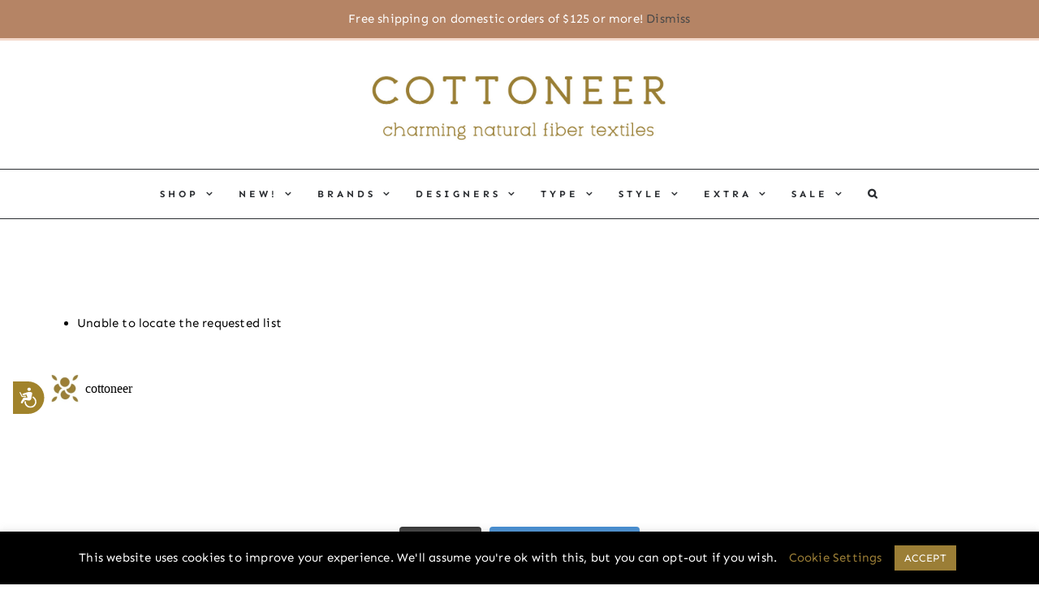

--- FILE ---
content_type: text/html; charset=UTF-8
request_url: https://www.cottoneerfabrics.com/my-lists/view-a-list/?wlid=106011
body_size: 38590
content:
<!DOCTYPE html><html class="avada-html-layout-wide avada-html-header-position-top" lang="en-US" prefix="og: http://ogp.me/ns# fb: http://ogp.me/ns/fb#" dir="ltr"><head><meta http-equiv="X-UA-Compatible" content="IE=edge" /><meta http-equiv="Content-Type" content="text/html; charset=utf-8"/><meta name="viewport" content="width=device-width, initial-scale=1" /> <script>(function (d, s, id) {
                                    var js, fjs = d.getElementsByTagName(s)[0];
                                    if (d.getElementById(id)) return;
                                    js = d.createElement(s);
                                    js.id = id;
                                    js.src = 'https://connect.facebook.net/en_US/sdk.js#xfbml=1&version=v2.11&appId=327234584286709';
                                    fjs.parentNode.insertBefore(js, fjs);
                                }(document, 'script', 'facebook-jssdk'));</script> <meta name='robots' content='index, follow, max-image-preview:large, max-snippet:-1, max-video-preview:-1' />  <script data-no-defer="1" data-ezscrex="false" data-cfasync="false" data-pagespeed-no-defer data-cookieconsent="ignore">var ctPublicFunctions = {"_ajax_nonce":"1e75c909d2","_rest_nonce":"9b855de969","_ajax_url":"\/wp-admin\/admin-ajax.php","_rest_url":"https:\/\/www.cottoneerfabrics.com\/wp-json\/","data__cookies_type":"alternative","data__ajax_type":"rest","data__bot_detector_enabled":"0","data__frontend_data_log_enabled":1,"cookiePrefix":"","wprocket_detected":false,"host_url":"www.cottoneerfabrics.com","text__ee_click_to_select":"Click to select the whole data","text__ee_original_email":"The complete one is","text__ee_got_it":"Got it","text__ee_blocked":"Blocked","text__ee_cannot_connect":"Cannot connect","text__ee_cannot_decode":"Can not decode email. Unknown reason","text__ee_email_decoder":"CleanTalk email decoder","text__ee_wait_for_decoding":"The magic is on the way!","text__ee_decoding_process":"Please wait a few seconds while we decode the contact data."}</script> <script data-no-defer="1" data-ezscrex="false" data-cfasync="false" data-pagespeed-no-defer data-cookieconsent="ignore">var ctPublic = {"_ajax_nonce":"1e75c909d2","settings__forms__check_internal":"0","settings__forms__check_external":"0","settings__forms__force_protection":"0","settings__forms__search_test":"1","settings__forms__wc_add_to_cart":"1","settings__data__bot_detector_enabled":"0","settings__sfw__anti_crawler":0,"blog_home":"https:\/\/www.cottoneerfabrics.com\/","pixel__setting":"0","pixel__enabled":false,"pixel__url":null,"data__email_check_before_post":"1","data__email_check_exist_post":"0","data__cookies_type":"alternative","data__key_is_ok":true,"data__visible_fields_required":true,"wl_brandname":"Anti-Spam by CleanTalk","wl_brandname_short":"CleanTalk","ct_checkjs_key":"ed6a961ec28b8490bb6d0df3337edb1bc33a1af83f12a9d3a972e6a16d1e9ef5","emailEncoderPassKey":"1d6171f710b363a37af239660065740c","bot_detector_forms_excluded":"W10=","advancedCacheExists":true,"varnishCacheExists":false,"wc_ajax_add_to_cart":true,"theRealPerson":{"phrases":{"trpHeading":"The Real Person Badge!","trpContent1":"The commenter acts as a real person and verified as not a bot.","trpContent2":" Anti-Spam by CleanTalk","trpContentLearnMore":"Learn more"},"trpContentLink":"https:\/\/cleantalk.org\/help\/the-real-person?utm_id=&amp;utm_term=&amp;utm_source=admin_side&amp;utm_medium=trp_badge&amp;utm_content=trp_badge_link_click&amp;utm_campaign=apbct_links","imgPersonUrl":"https:\/\/www.cottoneerfabrics.com\/wp-content\/plugins\/cleantalk-spam-protect\/css\/images\/real_user.svg","imgShieldUrl":"https:\/\/www.cottoneerfabrics.com\/wp-content\/plugins\/cleantalk-spam-protect\/css\/images\/shield.svg"}}</script> <link media="all" href="https://www.cottoneerfabrics.com/wp-content/cache/autoptimize/css/autoptimize_165a1b8829431acd93092ae0c29994f0.css" rel="stylesheet"><link media="only screen and (max-width: 1024px)" href="https://www.cottoneerfabrics.com/wp-content/cache/autoptimize/css/autoptimize_f492ffd369cf62cdb3c8a3f750b1a4a2.css" rel="stylesheet"><link media="only screen and (max-width: 640px)" href="https://www.cottoneerfabrics.com/wp-content/cache/autoptimize/css/autoptimize_ba359c0da9a743661b7f8dcf62d7f0fc.css" rel="stylesheet"><link media="only screen and (min-width: 640px)" href="https://www.cottoneerfabrics.com/wp-content/cache/autoptimize/css/autoptimize_96a4192de1441c250d7314608140e46e.css" rel="stylesheet"><link media="only screen and (max-width: 800px)" href="https://www.cottoneerfabrics.com/wp-content/cache/autoptimize/css/autoptimize_a081ded0934f51d217bf29a1f4ef8a1d.css" rel="stylesheet"><link media="only screen and (min-width: 800px)" href="https://www.cottoneerfabrics.com/wp-content/cache/autoptimize/css/autoptimize_c2ec9e223ef69cc0d2091adb2b7bac08.css" rel="stylesheet"><link media="only screen and (max-width: 644px)" href="https://www.cottoneerfabrics.com/wp-content/cache/autoptimize/css/autoptimize_54228339cd46baa53d32a8f307486b00.css" rel="stylesheet"><link media="only screen and (max-width: 735px)" href="https://www.cottoneerfabrics.com/wp-content/cache/autoptimize/css/autoptimize_86b299cecf2954b03d4fce86231a9a89.css" rel="stylesheet"><link media="only screen and (min-width: 735px) and (max-width: 826px)" href="https://www.cottoneerfabrics.com/wp-content/cache/autoptimize/css/autoptimize_95b3559b249f57dccc69495d01f8be99.css" rel="stylesheet"><link media="only screen and (min-width: 826px) and (max-width: 917px)" href="https://www.cottoneerfabrics.com/wp-content/cache/autoptimize/css/autoptimize_0754b57cf830ebbbaee1af425a7c65df.css" rel="stylesheet"><link media="only screen and (min-width: 917px) and (max-width: 1008px)" href="https://www.cottoneerfabrics.com/wp-content/cache/autoptimize/css/autoptimize_9ba9567361176393820b68657b834cfb.css" rel="stylesheet"><link media="only screen and (min-width: 1008px) and (max-width: 1099px)" href="https://www.cottoneerfabrics.com/wp-content/cache/autoptimize/css/autoptimize_6ef5f1d5b3ca2efaff54396a0c72faf1.css" rel="stylesheet"><link media="only screen and (min-width: 1051px)" href="https://www.cottoneerfabrics.com/wp-content/cache/autoptimize/css/autoptimize_12eeb65bb007f98ff0e8c17fcf3c77e0.css" rel="stylesheet"><link media="only screen and (max-width: 1050px)" href="https://www.cottoneerfabrics.com/wp-content/cache/autoptimize/css/autoptimize_97f6514206cb14621b23f1a13e6c7db6.css" rel="stylesheet"><link media="only screen and (min-device-width: 768px) and (max-device-width: 1024px) and (orientation: portrait)" href="https://www.cottoneerfabrics.com/wp-content/cache/autoptimize/css/autoptimize_b741ec6279d7a0349cb6a491fafe80ec.css" rel="stylesheet"><link media="only screen and (min-device-width: 768px) and (max-device-width: 1024px) and (orientation: landscape)" href="https://www.cottoneerfabrics.com/wp-content/cache/autoptimize/css/autoptimize_5e8bb6d794752f74d86674b2535d9b4d.css" rel="stylesheet"><link media="only screen and (max-width: 1032px)" href="https://www.cottoneerfabrics.com/wp-content/cache/autoptimize/css/autoptimize_69632eafdf45ec08e9e1c1d0787035a7.css" rel="stylesheet"><style media="only screen and (max-width: 1018px)">.fusion-tabs.vertical-tabs .tab-pane{max-width:none!important}</style><link media="only screen and (max-device-width: 640px)" href="https://www.cottoneerfabrics.com/wp-content/cache/autoptimize/css/autoptimize_abc513797044f7d1895a401139f11947.css" rel="stylesheet"><link media="only screen and (max-width: 1099px)" href="https://www.cottoneerfabrics.com/wp-content/cache/autoptimize/css/autoptimize_0d4c63380da1683c3e910e0b76eb2444.css" rel="stylesheet"><link media="only screen and (min-device-width: 768px) and (max-device-width: 1024px)" href="https://www.cottoneerfabrics.com/wp-content/cache/autoptimize/css/autoptimize_8a43bd8205dcb6ca524126aa8cd0aa03.css" rel="stylesheet"><title>View a List - Cottoneer Fabrics</title><link rel="canonical" href="https://www.cottoneerfabrics.com/my-lists/view-a-list/" /><meta property="og:locale" content="en_US" /><meta property="og:type" content="article" /><meta property="og:title" content="View a List" /><meta property="og:url" content="https://www.cottoneerfabrics.com/my-lists/view-a-list/" /><meta property="og:site_name" content="Cottoneer Fabrics" /><meta property="article:publisher" content="https://www.facebook.com/cottoneerfabrics/" /><meta property="og:image" content="https://www.cottoneerfabrics.com/wp-content/uploads/2018/03/Screen-Shot-2018-03-15-at-6.34.40-PM-1024x539.png" /><meta property="og:image:width" content="1024" /><meta property="og:image:height" content="539" /><meta property="og:image:type" content="image/png" /><meta name="twitter:card" content="summary_large_image" /><meta name="twitter:site" content="@cottoneerfabric" /> <script type="application/ld+json" class="yoast-schema-graph">{"@context":"https://schema.org","@graph":[{"@type":"WebPage","@id":"https://www.cottoneerfabrics.com/my-lists/view-a-list/","url":"https://www.cottoneerfabrics.com/my-lists/view-a-list/","name":"View a List - Cottoneer Fabrics","isPartOf":{"@id":"https://www.cottoneerfabrics.com/#website"},"datePublished":"2021-03-17T17:11:41+00:00","breadcrumb":{"@id":"https://www.cottoneerfabrics.com/my-lists/view-a-list/#breadcrumb"},"inLanguage":"en-US","potentialAction":[{"@type":"ReadAction","target":["https://www.cottoneerfabrics.com/my-lists/view-a-list/"]}]},{"@type":"BreadcrumbList","@id":"https://www.cottoneerfabrics.com/my-lists/view-a-list/#breadcrumb","itemListElement":[{"@type":"ListItem","position":1,"name":"Home","item":"https://www.cottoneerfabrics.com/"},{"@type":"ListItem","position":2,"name":"Wishlists","item":"https://www.cottoneerfabrics.com/my-lists/"},{"@type":"ListItem","position":3,"name":"View a List"}]},{"@type":"WebSite","@id":"https://www.cottoneerfabrics.com/#website","url":"https://www.cottoneerfabrics.com/","name":"Cottoneer Fabrics","description":"A Happy Little Fabric Shop for Modern Quilters + Garment Makers","publisher":{"@id":"https://www.cottoneerfabrics.com/#organization"},"potentialAction":[{"@type":"SearchAction","target":{"@type":"EntryPoint","urlTemplate":"https://www.cottoneerfabrics.com/?s={search_term_string}"},"query-input":{"@type":"PropertyValueSpecification","valueRequired":true,"valueName":"search_term_string"}}],"inLanguage":"en-US"},{"@type":"Organization","@id":"https://www.cottoneerfabrics.com/#organization","name":"Cottoneer Fabrics","url":"https://www.cottoneerfabrics.com/","logo":{"@type":"ImageObject","inLanguage":"en-US","@id":"https://www.cottoneerfabrics.com/#/schema/logo/image/","url":"https://www.cottoneerfabrics.com/wp-content/uploads/LOGO-OFFICIAL-Word-Web-499.png","contentUrl":"https://www.cottoneerfabrics.com/wp-content/uploads/LOGO-OFFICIAL-Word-Web-499.png","width":499,"height":62,"caption":"Cottoneer Fabrics"},"image":{"@id":"https://www.cottoneerfabrics.com/#/schema/logo/image/"},"sameAs":["https://www.facebook.com/cottoneerfabrics/","https://x.com/cottoneerfabric","https://www.instagram.com/cottoneer/","https://www.pinterest.com/cottoneerfabrics/pins/"]}]}</script> <link rel="alternate" type="application/rss+xml" title="Cottoneer Fabrics &raquo; Feed" href="https://www.cottoneerfabrics.com/feed/" /><link rel="alternate" type="application/rss+xml" title="Cottoneer Fabrics &raquo; Comments Feed" href="https://www.cottoneerfabrics.com/comments/feed/" /><link rel="icon" href="https://www.cottoneerfabrics.com/wp-content/uploads/flower-only-brown-new.png" type="image/png" /><link rel="alternate" title="oEmbed (JSON)" type="application/json+oembed" href="https://www.cottoneerfabrics.com/wp-json/oembed/1.0/embed?url=https%3A%2F%2Fwww.cottoneerfabrics.com%2Fmy-lists%2Fview-a-list%2F" /><link rel="alternate" title="oEmbed (XML)" type="text/xml+oembed" href="https://www.cottoneerfabrics.com/wp-json/oembed/1.0/embed?url=https%3A%2F%2Fwww.cottoneerfabrics.com%2Fmy-lists%2Fview-a-list%2F&#038;format=xml" /><meta property="og:locale" content="en_US"/><meta property="og:type" content="article"/><meta property="og:site_name" content="Cottoneer Fabrics"/><meta property="og:title" content="View a List - Cottoneer Fabrics"/><meta property="og:url" content="https://www.cottoneerfabrics.com/my-lists/view-a-list/"/><meta property="og:image" content="https://www.cottoneerfabrics.com/wp-content/uploads/logo-with-tagline.jpg"/><meta property="og:image:width" content="1000"/><meta property="og:image:height" content="259"/><meta property="og:image:type" content="image/jpeg"/><style id='cfw-side-cart-styles-inline-css' type='text/css'>:root, body { 
	--cfw-body-background-color: #ffffff;
	--cfw-body-text-color: #333333;
	--cfw-body-font-family: Work Sans;
	--cfw-header-background-color: #ffffff;
	--cfw-footer-background-color: #ffffff;
	--cfw-cart-summary-background-color: #f8f8f8;
	--cfw-cart-summary-mobile-background-color: #fafafa;
	--cfw-cart-summary-text-color: #333333;
	--cfw-cart-summary-link-color: #9b7e36;
	--cfw-header-text-color: #ffffff;
	--cfw-footer-text-color: #999999;
	--cfw-body-link-color: #9b7e36;
	--cfw-buttons-primary-background-color: #000000;
	--cfw-buttons-primary-text-color: #ffffff;
	--cfw-buttons-primary-hover-background-color: #555555;
	--cfw-buttons-primary-hover-text-color: #ffffff;
	--cfw-buttons-secondary-background-color: #000000;
	--cfw-buttons-secondary-text-color: #ffffff;
	--cfw-buttons-secondary-hover-background-color: #666666;
	--cfw-buttons-secondary-hover-text-color: #ffffff;
	--cfw-cart-summary-item-quantity-background-color: #333333;
	--cfw-cart-summary-item-quantity-text-color: #ffffff;
	--cfw-breadcrumb-completed-text-color: #333333;
	--cfw-breadcrumb-current-text-color: #333333;
	--cfw-breadcrumb-next-text-color: #333333;
	--cfw-breadcrumb-completed-accent-color: #333333;
	--cfw-breadcrumb-current-accent-color: #333333;
	--cfw-breadcrumb-next-accent-color: #333333;
	--cfw-logo-url: url(https://www.cottoneerfabrics.com/wp-content/uploads/logo-with-tagline.jpg);
	--cfw-side-cart-free-shipping-progress-indicator: #333333;
	--cfw-side-cart-free-shipping-progress-background: #f5f5f5;
	--cfw-side-cart-button-bottom-position: 20px;
	--cfw-side-cart-button-right-position: 20px;
	--cfw-side-cart-icon-color: #222222;
	--cfw-side-cart-icon-width: 34px;
 }
html { background: var(--cfw-body-background-color) !important; }

/*# sourceURL=cfw-side-cart-styles-inline-css */</style><link rel='stylesheet' id='dashicons-css' href='https://www.cottoneerfabrics.com/wp-includes/css/dashicons.min.css?ver=6.9' type='text/css' media='all' /><link rel='stylesheet' id='fusion-dynamic-css-css' href='https://www.cottoneerfabrics.com/wp-content/uploads/fusion-styles/c196fc9861a4134c162ec61c01b1e456.min.css?ver=3.14.2' type='text/css' media='all' /><link rel='stylesheet' id='cfw-google-fonts-css' href='https://fonts.googleapis.com/css2?family=Work+Sans:ital,wght@0,400;1,400;1,700&#038;display=swap' type='text/css' media='all' /> <script type="text/template" id="tmpl-variation-template"><div class="woocommerce-variation-description">{{{ data.variation.variation_description }}}</div>
	<div class="woocommerce-variation-price">{{{ data.variation.price_html }}}</div>
	<div class="woocommerce-variation-availability">{{{ data.variation.availability_html }}}</div></script> <script type="text/template" id="tmpl-unavailable-variation-template"><p role="alert">Sorry, this product is unavailable. Please choose a different combination.</p></script> <script type="text/javascript" src="https://www.cottoneerfabrics.com/wp-content/plugins/cleantalk-spam-protect/js/apbct-public-bundle_gathering.min.js?ver=6.70.1_1767145515" id="apbct-public-bundle_gathering.min-js-js"></script> <script type="text/javascript" src="https://www.cottoneerfabrics.com/wp-includes/js/jquery/jquery.min.js?ver=3.7.1" id="jquery-core-js"></script> <script type="text/javascript" id="cookie-law-info-js-extra">var Cli_Data = {"nn_cookie_ids":[],"cookielist":[],"non_necessary_cookies":[],"ccpaEnabled":"","ccpaRegionBased":"","ccpaBarEnabled":"","strictlyEnabled":["necessary","obligatoire"],"ccpaType":"gdpr","js_blocking":"","custom_integration":"","triggerDomRefresh":"","secure_cookies":""};
var cli_cookiebar_settings = {"animate_speed_hide":"500","animate_speed_show":"500","background":"#000000","border":"#b1a6a6c2","border_on":"","button_1_button_colour":"#9b7e36","button_1_button_hover":"#7c652b","button_1_link_colour":"#ffffff","button_1_as_button":"1","button_1_new_win":"","button_2_button_colour":"#333","button_2_button_hover":"#292929","button_2_link_colour":"#444","button_2_as_button":"","button_2_hidebar":"","button_3_button_colour":"#ffffff","button_3_button_hover":"#cccccc","button_3_link_colour":"#000000","button_3_as_button":"1","button_3_new_win":"","button_4_button_colour":"#000","button_4_button_hover":"#000000","button_4_link_colour":"#9b7e36","button_4_as_button":"","button_7_button_colour":"#61a229","button_7_button_hover":"#4e8221","button_7_link_colour":"#fff","button_7_as_button":"1","button_7_new_win":"","font_family":"inherit","header_fix":"","notify_animate_hide":"1","notify_animate_show":"","notify_div_id":"#cookie-law-info-bar","notify_position_horizontal":"right","notify_position_vertical":"bottom","scroll_close":"","scroll_close_reload":"","accept_close_reload":"","reject_close_reload":"","showagain_tab":"1","showagain_background":"#fff","showagain_border":"#000","showagain_div_id":"#cookie-law-info-again","showagain_x_position":"100px","text":"#ffffff","show_once_yn":"","show_once":"10000","logging_on":"","as_popup":"","popup_overlay":"1","bar_heading_text":"","cookie_bar_as":"banner","popup_showagain_position":"bottom-right","widget_position":"left"};
var log_object = {"ajax_url":"https://www.cottoneerfabrics.com/wp-admin/admin-ajax.php"};
//# sourceURL=cookie-law-info-js-extra</script> <script type="text/javascript" id="wc-add-to-cart-js-extra">var wc_add_to_cart_params = {"ajax_url":"/wp-admin/admin-ajax.php","wc_ajax_url":"/?wc-ajax=%%endpoint%%","i18n_view_cart":"View cart","cart_url":"","is_cart":"","cart_redirect_after_add":"no"};
//# sourceURL=wc-add-to-cart-js-extra</script> <script type="text/javascript" id="woocommerce-js-extra">var woocommerce_params = {"ajax_url":"/wp-admin/admin-ajax.php","wc_ajax_url":"/?wc-ajax=%%endpoint%%","i18n_password_show":"Show password","i18n_password_hide":"Hide password"};
//# sourceURL=woocommerce-js-extra</script> <script type="text/javascript" id="wp-util-js-extra">var _wpUtilSettings = {"ajax":{"url":"/wp-admin/admin-ajax.php"}};
//# sourceURL=wp-util-js-extra</script> <script type="text/javascript" id="wc-add-to-cart-variation-js-extra">var wc_add_to_cart_variation_params = {"wc_ajax_url":"/?wc-ajax=%%endpoint%%","i18n_no_matching_variations_text":"Sorry, no products matched your selection. Please choose a different combination.","i18n_make_a_selection_text":"Please select some product options before adding this product to your cart.","i18n_unavailable_text":"Sorry, this product is unavailable. Please choose a different combination.","i18n_reset_alert_text":"Your selection has been reset. Please select some product options before adding this product to your cart."};
//# sourceURL=wc-add-to-cart-variation-js-extra</script> <script type="text/javascript" id="wc-cart-fragments-js-extra">var wc_cart_fragments_params = {"ajax_url":"/wp-admin/admin-ajax.php","wc_ajax_url":"/?wc-ajax=%%endpoint%%","cart_hash_key":"wc_cart_hash_bcc3125c26086e272dd2a32e59aca4a5","fragment_name":"wc_fragments_bcc3125c26086e272dd2a32e59aca4a5","request_timeout":"5000"};
//# sourceURL=wc-cart-fragments-js-extra</script> <link rel="https://api.w.org/" href="https://www.cottoneerfabrics.com/wp-json/" /><link rel="alternate" title="JSON" type="application/json" href="https://www.cottoneerfabrics.com/wp-json/wp/v2/pages/60405" /><link rel="EditURI" type="application/rsd+xml" title="RSD" href="https://www.cottoneerfabrics.com/xmlrpc.php?rsd" /><link rel='shortlink' href='https://www.cottoneerfabrics.com/?p=60405' /> <script>(function(w, d, t, h, s, n) {
    w.FlodeskObject = n;
    var fn = function() {
      (w[n].q = w[n].q || []).push(arguments);
    };
    w[n] = w[n] || fn;
    var f = d.getElementsByTagName(t)[0];
    var v = '?v=' + Math.floor(new Date().getTime() / (120 * 1000)) * 60;
    var sm = d.createElement(t);
    sm.async = true;
    sm.type = 'module';
    sm.src = h + s + '.mjs' + v;
    f.parentNode.insertBefore(sm, f);
    var sn = d.createElement(t);
    sn.async = true;
    sn.noModule = true;
    sn.src = h + s + '.js' + v;
    f.parentNode.insertBefore(sn, f);
  })(window, document, 'script', 'https://assets.flodesk.com', '/universal', 'fd');</script> <script>window.fd('form', {
    formId: '61d4ea4cb0306b55f06cb7e6'
  });</script> <noscript><style>.woocommerce-product-gallery{ opacity: 1 !important; }</style></noscript><meta name="p:domain_verify" content="550fe430196b5f94c16343d81df1e4c8"/> <style type="text/css" id="wp-custom-css">.woocommerce-demo-store .demo_store {
    background-color: #b58465!important;
	color:#ffffff;
}


.angelleye_ppcp-proceed-to-checkout-button-separator {
	display:none !important;
}

.checkout-button {
	margin-bottom: 10px !important;
}


#main #comment-submit, #main .comment-submit, #reviews input#submit, .comment-form input[type="submit"], .fusion-button-default-size, .fusion-portfolio-one .fusion-button, .post-password-form input[type="submit"], .price_slider_amount button, .slidingbar-area .button-default, .ticket-selector-submit-btn[type="submit"], .tml-submit-wrap input[type="submit"], .woocommerce .avada-order-details .order-again .button, .woocommerce .avada-shipping-calculator-form .button, .woocommerce .cart-collaterals .checkout-button, .woocommerce .checkout #place_order, .woocommerce .checkout_coupon .button, .woocommerce .login .button, .woocommerce .lost_reset_password input[type="submit"], .woocommerce .register .button, .woocommerce .single_add_to_cart_button, .woocommerce button.button, .woocommerce-MyAccount-content form .button, .woocommerce.add_to_cart_inline .button, .wpcf7-form input[type="submit"], .wpcf7-submit{
	padding: 11px 23px;
line-height: 16px;
font-size: 13px;
background: black;
	border-radius: 2px;}


#final-order-details .mini-order-details tr:last-child .amount, #main .about-author .title a:hover, #main .post h2 a:hover, #wrapper .cart-checkout a:hover, #wrapper .cart-checkout a:hover::before, #wrapper .fusion-vertical-menu-widget .menu li.current-menu-item > a, #wrapper .fusion-vertical-menu-widget .menu li.current_page_ancestor > a, #wrapper .fusion-widget-area .current-menu-item > a, #wrapper .fusion-widget-area .current-menu-item > a::before, #wrapper .fusion-widget-area .current_page_item > a, #wrapper .fusion-widget-area .current_page_item > a::before, #wrapper .jtwt .jtwt_tweet a:hover, #wrapper .product-category a:hover h2.woocommerce-loop-category__title, .avada-order-details .shop_table.order_details tfoot tr:last-child .amount, .cart_totals .order-total .amount, .checkout .shop_table tfoot .order-total .amount, .content-box-percentage, .fusion-carousel-title-below-image .fusion-carousel-meta .price .amount, .fusion-content-widget-area .widget .recentcomments:hover::before, .fusion-content-widget-area .widget li a:hover, .fusion-content-widget-area .widget li a:hover::before, .fusion-content-widget-area .widget_archive li a:hover::before, .fusion-content-widget-area .widget_categories li a:hover, .fusion-content-widget-area .widget_categories li a:hover::before, .fusion-content-widget-area .widget_links li a:hover::before, .fusion-content-widget-area .widget_nav_menu li a:hover::before, .fusion-content-widget-area .widget_pages li a:hover::before, .fusion-content-widget-area .widget_recent_entries li a:hover::before, .fusion-copyright-notice a:hover, .fusion-date-and-formats .fusion-format-box i, .fusion-footer-widget-area a:hover, .fusion-read-more:hover::after, .more a:hover::after, .my_account_orders .woocommerce-orders-table__cell-order-actions a:hover::after, .my_account_orders .woocommerce-orders-table__cell-order-number a, .pagination-next:hover::after, .pagination-prev:hover::before, .price > .amount, .price ins .amount, .project-content .project-info .project-info-box a:hover, .shop_table .product-subtotal .amount, .side-nav .arrow:hover::after, .side-nav li.current_page_ancestor > a, .side-nav ul > li.current_page_item > a, .single-navigation a[rel="next"]:hover::after, .single-navigation a[rel="prev"]:hover::before, .star-rating span::before, .star-rating::before, .widget_layered_nav li a:hover::before, .widget_product_categories li a:hover::before, .widget_shopping_cart_content .total .amount, .widget_shopping_cart_content a:hover::before, .woocommerce .address .edit:hover::after, .woocommerce-MyAccount-content .woocommerce-Addresses .edit:hover, .woocommerce-MyAccount-content .woocommerce-Addresses .edit:hover::after, .woocommerce-MyAccount-downloads .download-actions a:hover, .woocommerce-MyAccount-downloads .download-actions a:hover::after, .woocommerce-MyAccount-navigation ul li.is-active a, .woocommerce-MyAccount-navigation ul li.is-active a::after, .woocommerce-Pagination .woocommerce-Button:hover::after, .woocommerce-Pagination .woocommerce-Button:hover::before, .woocommerce-pagination .next:hover, .woocommerce-pagination .next:hover::after, .woocommerce-pagination .prev:hover, .woocommerce-pagination .prev:hover::before, .woocommerce-side-nav li.is-active a, .woocommerce-side-nav li.is-active a::after, .woocommerce-tabs .tabs a:hover .arrow::after, .woocommerce-tabs .tabs li.active a, .woocommerce-tabs .tabs li.active a .arrow::after, h5.toggle:hover a{
	color: #000;}
.woocommerce .onsale {
    background-color: #000;
    color: #fff;}
.button-default{background-color:black;}
.fusion-page-title-bar{	background-image:none;}
.fusion-breadcrumbs{text-align:left;}
.fusion-page-title-bar .fusion-breadcrumbs, .fusion-page-title-bar .fusion-breadcrumbs a{
	color:black;
	
}
.price_slider_wrapper .ui-slider .ui-slider-range{
	background-color:black;
}

#edit_footer{
	    background-color: #2b2e32;
    background-position: left top;
    background-repeat: no-repeat;
    padding-top: 70px;
    padding-bottom: 20px;
     border-top-width: 0px;
    border-bottom-width: 0px;
    border-color: #eae9e9;
    border-top-style: solid;
    border-bottom-style: solid;
}
#main {   
    padding-left: 0px !important;
    padding-right: 0pc !important;
}
.fusion-footer-widget-column {
    margin-bottom: 0px;}
.fusion-footer-widget-column img{
      height: 88px !important;
  margin-left: -35px !important; 
}
.fusion-footer-widget-area .widget-title, .fusion-footer-widget-area h3, .fusion-footer-widget-column .product-title {display: none;}
.product .product-buttons {display: none;}
.fusion-page-title-bar {
    background-image: none;
    background-color: transparent !important;
        max-width: 1170px;
    margin: 0 auto;    padding: 0;
}
.fusion-page-title-bar .fusion-breadcrumbs, .fusion-page-title-bar .fusion-breadcrumbs a {color: #000;}
.fusion-content-widget-area .widget_product_categories ul.product-categories li ul.children {
    display: none;
}
.fusion-page-title-bar .fusion-breadcrumbs a:hover {
    color: #000;
}

.fusion-logo, .fusion-main-menu {  padding: 10px 0;}
.fusion-secondary-main-menu {
   border-top: 1px solid #2b2e32;
    border-bottom: 1px solid #2b2e32;
}
.fusion-secondary-menu .sub-menu a {
    color: #000 !important;
}
.fusion-social-links-header .fusion-social-networks .fusion-social-network-icon {
	color: #2b2e32 !important;}
.fusion-secondary-header a {
}

.fusion-image-hovers .hover-type-zoomin img {
	width: 100% !important;
	height: 156px !important;}
.banner_right_content .fusion-imageframe { width: 100%;}

#wrapper #main .fusion-portfolio-content > h1.fusion-post-title, #wrapper #main .fusion-portfolio-content > h2.fusion-post-title, #wrapper #main .fusion-post-content > .blog-shortcode-post-title, #wrapper #main .fusion-post-content > h1.fusion-post-title, #wrapper #main .fusion-post-content > h2.fusion-post-title, #wrapper #main .post > .fusion-post-title-meta-wrap > h1.fusion-post-title, #wrapper #main .post > .fusion-post-title-meta-wrap > h2.fusion-post-title, #wrapper #main .post > h1.fusion-post-title, #wrapper #main .post > h2.fusion-post-title, #wrapper .fusion-events-shortcode .fusion-events-meta h1, #wrapper .fusion-events-shortcode .fusion-events-meta h2, .single-product #main .product h1.product_title, .single-product #main .product h2.product_title, #main .post h2, #main .reading-box h2, #main h2, .cart-empty, .ei-title h2, .fusion-modal h2, .fusion-title h2, .fusion-widget-area h2, .main-flex .slide-content h2, .post-content h2, .title h2 {
    font-family: 'Sen' !important;}
.page-id-23579 div#main {
    padding-top: 0;
}
div#customer_login, div#customer_login h2, div#customer_login form.woocommerce-form input { border-color: #9b7e34 !important;}
.page-id-23579 #content, .page-id-23577 #content {width:100%;}

.fusion-mobile-menu-icons a, .fusion-mobile-menu-icons a:after, .fusion-mobile-menu-icons a:before {
    color: #9b7e34;
}
.fusion-secondary-menu-icon {    background-color: #f7ebe2  !important;}
.tax-product_cat h3.product-title, .tax-product_cat .price, .widget_product_categories ul.product-categories li a, .product_list_widget li .amount {font-family: inherit !important;font-weight: 400 !important;}
.fusion-image-wrapper .fusion-rollover {background: rgba(0, 0, 0, 0.62);}
.fusion-rollover-categories {
    display: none;}
.post-content.woocommerce-product-details__short-description h4 {font-size: 12px;}
.post-content.woocommerce-product-details__short-description ul {list-style: none;font-size: 13px;}

section.related.products { margin-bottom: 60px;}
.single .woocommerce .ced h2 {background: url(https://www.cottoneerfabrics.com/wp-content/uploads/2019/09/recently-viewed-items-2.png) no-repeat; text-indent: -99999px;  background-size: 430px 65px; height: 65px;}

section.related.products > .fusion-title.title > h3{background: url(https://www.cottoneerfabrics.com/wp-content/uploads/2019/09/youmayalsolike-2.png) no-repeat; text-indent: -99999px;  background-size: 430px 65px; height: 65px;    width: 100%;}
section.related.products .fusion-title.title {  margin: 0 0 10px 0;}


@media only screen and ( max-width: 575px) {
	
	.single-product #main {
		padding-left: 15px !important;
		padding-right: 15px !important;
	}
}


@media only screen and (max-width: 767px) {
.fusion-logo {float: left;width: 85%;}
.fusion-mobile-menu-icons a {    margin-top: 20px;}	
#main { padding-top: 0;}
	
}
.fusion-page-title-captions {
    height: 44px;margin-top: 10px;
}
h4.widget-title {
    color: white !important;
    letter-spacing: 2px !important;
    font-size: 20px !important;
}
.widget .wpb_category_n_menu_accordion ul li a {
    font-weight: normal !important;
}
.fusion-page-title-bar {
    margin: 15px auto !important;
}
#main {
    padding-top: 0px !important;
    padding-bottom: 60px;
}
#content div.product > div > .product_title, #content div.product > div > p.price {
    display: none !important;
}
.archive #main{
	margin-top: 35px;
}
.product .onsale {
	top: auto !important;
	left: 0px !important;
}
.page-template-default .fusion-page-title-wrapper {
	display: none;
}
/*.fusion-page-title-wrapper {
    max-width: 820px !important;
    float: right;
	display: block !important;
}*/

h4.widget-title {
    margin-top: 0px;
    margin-bottom: 10px;
}
.variations .label {
    display: none !important;
    padding-right: 10px;
}
.mes_wcopts_mb_fields {
    float: right;
}
#pay_with_amazon {
    margin: 20px;
    float: left;
}

.ctct-disclosure {
    display: none;
}

#ctct-submitted {
    color: white;
    background: #636363;
    padding: 10px 20px;
    font-size: 18px;
    border: navajowhite;
    border-radius: 7px;
}

.ctct-email {
    border-radius: 5px !important;
}

@media (min-width: 768px) {
	.mes_wcopts_mb {
		display: flex;
	}
	
	.mes_wcopts_mb_fields {
		max-width: unset;
		float: unset;
		order: 1;
		padding-right: 0;
		flex: 1;
		padding-left: 45px;
	}
	
	.mes_wcopts_mb_care {
		float: unset;
		max-width: 450px;
		width: 100%;
	}
}
.disabled{
    opacity:.2;
    cursor: not-allowed !Important;
}
#cfw-login-btn{
    background: #000 !important;
}
 #cfw-login-btn:hover{ 
    background-color: #666666 !important;
    color: #ffffff;
   }
.woocommerce-demo-store .demo_store
{Background-color: #C89051;}

.fusion-mobile-menu-icons a {
    float: right;
    font-size: 21px;
    margin-left: 0px!important;
}</style> <script type="text/javascript">var doc = document.documentElement;
			doc.setAttribute( 'data-useragent', navigator.userAgent );</script>  <script async src="https://www.googletagmanager.com/gtag/js?id=UA-102334468-1"></script> <script>window.dataLayer = window.dataLayer || [];
  function gtag(){dataLayer.push(arguments);}
  gtag('js', new Date());

  gtag('config', 'UA-102334468-1');</script>  <script async src="https://www.googletagmanager.com/gtag/js?id=G-J4F7834NLS"></script> <script>window.dataLayer = window.dataLayer || [];
  function gtag(){dataLayer.push(arguments);}
  gtag('js', new Date());

  gtag('config', 'G-J4F7834NLS');</script> <script>(function(w, d, t, h, s, n) {
    w.FlodeskObject = n;
    var fn = function() {
      (w[n].q = w[n].q || []).push(arguments);
    };
    w[n] = w[n] || fn;
    var f = d.getElementsByTagName(t)[0];
    var v = '?v=' + Math.floor(new Date().getTime() / (120 * 1000)) * 60;
    var sm = d.createElement(t);
    sm.async = true;
    sm.type = 'module';
    sm.src = h + s + '.mjs' + v;
    f.parentNode.insertBefore(sm, f);
    var sn = d.createElement(t);
    sn.async = true;
    sn.noModule = true;
    sn.src = h + s + '.js' + v;
    f.parentNode.insertBefore(sn, f);
  })(window, document, 'script', 'https://assets.flodesk.com', '/universal', 'fd');</script> </head><body data-rsssl=1 class="wp-singular page-template-default page page-id-60405 page-child parent-pageid-60403 wp-theme-Avada wp-child-theme-Avada-Child-Theme theme-Avada woocommerce-demo-store woocommerce-no-js fusion-image-hovers fusion-pagination-sizing fusion-button_type-flat fusion-button_span-no fusion-button_gradient-linear avada-image-rollover-circle-yes avada-image-rollover-yes avada-image-rollover-direction-bottom fusion-body ltr fusion-sticky-header no-tablet-sticky-header no-mobile-sticky-header no-mobile-slidingbar no-desktop-totop no-mobile-totop avada-has-rev-slider-styles fusion-disable-outline fusion-sub-menu-fade mobile-logo-pos-center layout-wide-mode avada-has-boxed-modal-shadow-none layout-scroll-offset-full avada-has-zero-margin-offset-top fusion-top-header menu-text-align-center fusion-woo-product-design-classic fusion-woo-shop-page-columns-4 fusion-woo-related-columns-4 fusion-woo-archive-page-columns-4 fusion-woocommerce-equal-heights avada-has-woo-gallery-disabled woo-sale-badge-circle woo-outofstock-badge-top_bar mobile-menu-design-modern fusion-hide-pagination-text fusion-header-layout-v5 avada-responsive avada-footer-fx-none avada-menu-highlight-style-bottombar fusion-search-form-classic fusion-main-menu-search-overlay fusion-avatar-square avada-dropdown-styles avada-blog-layout-grid avada-blog-archive-layout-grid avada-header-shadow-no avada-menu-icon-position-left avada-has-megamenu-shadow avada-has-pagetitle-bg-full avada-has-mobile-menu-search avada-has-main-nav-search-icon avada-has-titlebar-bar_and_content avada-has-pagination-width_height avada-flyout-menu-direction-fade avada-ec-views-v1" data-awb-post-id="60405"><p role="complementary" aria-label="Store notice" class="woocommerce-store-notice demo_store" data-notice-id="073eae7fe0e39a0b0339ebdfa2f3f428" style="display:none;">Free shipping on domestic orders of $125 or more! <a role="button" href="#" class="woocommerce-store-notice__dismiss-link">Dismiss</a></p> <a class="skip-link screen-reader-text" href="#content">Skip to content</a><div id="boxed-wrapper"><div id="wrapper" class="fusion-wrapper"><div id="home" style="position:relative;top:-1px;"></div><header class="fusion-header-wrapper"><div class="fusion-header-v5 fusion-logo-alignment fusion-logo-center fusion-sticky-menu-1 fusion-sticky-logo- fusion-mobile-logo- fusion-sticky-menu-only fusion-header-menu-align-center fusion-mobile-menu-design-modern"><div class="fusion-secondary-header"><div class="fusion-row"><div class="fusion-alignleft"><div class="fusion-contact-info"><span class="fusion-contact-info-phone-number">(805) 464-2818</span><span class="fusion-header-separator">|</span><span class="fusion-contact-info-email-address"><a href="/cdn-cgi/l/email-protection#610947425051505a0d0d0e474257555a474258585a47425050505a47425050575a150e47425050515a47425051505a041347425051535a474258565a0347425050555a08474258585a124f474258585a0e47425051585a">h&#101;llo&#64;&#99;&#111;&#116;to&#110;&#101;er&#102;&#97;b&#114;i&#99;s.&#99;o&#109;</a></span></div></div><div class="fusion-alignright"><nav class="fusion-secondary-menu" role="navigation" aria-label="Secondary Menu"><ul id="menu-top-menu" class="menu"><li class="menu-item fusion-dropdown-menu menu-item-has-children fusion-custom-menu-item fusion-menu-login-box"><a href="https://www.cottoneerfabrics.com/my-account/" aria-haspopup="true" class="fusion-bottombar-highlight"><span class="menu-text">My Account</span><span class="fusion-caret"><i class="fusion-dropdown-indicator"></i></span></a><div class="fusion-custom-menu-item-contents"><form action="https://www.cottoneerfabrics.com/wp-login.php?wpe-login=true" name="loginform" method="post"><p><input type="text" class="input-text" name="log" id="username-top-menu-69716afa2f0d0" value="" placeholder="Username" /></p><p><input type="password" class="input-text" name="pwd" id="password-top-menu-69716afa2f0d0" value="" placeholder="Password" /></p><p class="fusion-remember-checkbox"><label for="fusion-menu-login-box-rememberme-top-menu-69716afa2f0d0"><input name="rememberme" type="checkbox" id="fusion-menu-login-box-rememberme" value="forever"> Remember Me</label></p><input type="hidden" name="fusion_woo_login_box" value="true" /><p class="fusion-login-box-submit"><input type="submit" name="wp-submit" id="wp-submit-top-menu-69716afa2f0d0" class="button button-small default comment-submit" value="Log In"><input type="hidden" name="redirect" value=""></p></form><a class="fusion-menu-login-box-register" href="https://www.cottoneerfabrics.com/my-account/" title="Register">Register</a></div></li><li class="fusion-custom-menu-item fusion-menu-cart fusion-secondary-menu-cart"><a class="fusion-secondary-menu-icon" href="https://www.cottoneerfabrics.com/cart/"><span class="menu-text" aria-label="View Cart">Cart</span></a></li></ul></nav><nav class="fusion-mobile-nav-holder fusion-mobile-menu-text-align-left" aria-label="Secondary Mobile Menu"></nav></div></div></div><div class="fusion-header-sticky-height"></div><div class="fusion-sticky-header-wrapper"><div class="fusion-header"><div class="fusion-row"><div class="fusion-logo" data-margin-top="11px" data-margin-bottom="11px" data-margin-left="0px" data-margin-right="0px"> <a class="fusion-logo-link"  href="https://www.cottoneerfabrics.com/" > <img src="https://www.cottoneerfabrics.com/wp-content/uploads/logo-with-tagline.jpg" srcset="https://www.cottoneerfabrics.com/wp-content/uploads/logo-with-tagline.jpg 1x" width="1000" height="259" alt="Cottoneer Fabrics Logo" data-retina_logo_url="" class="fusion-standard-logo" /> </a></div><div class="fusion-mobile-menu-icons"> <a href="#" class="fusion-icon awb-icon-bars" aria-label="Toggle mobile menu" aria-expanded="false"></a> <a href="#" class="fusion-icon awb-icon-search" aria-label="Toggle mobile search"></a></div></div></div><div class="fusion-secondary-main-menu"><div class="fusion-row"><nav class="fusion-main-menu" aria-label="Main Menu"><div class="fusion-overlay-search"><form apbct-form-sign="native_search" role="search" class="searchform fusion-search-form  fusion-live-search fusion-search-form-classic" method="get" action="https://www.cottoneerfabrics.com/"><div class="fusion-search-form-content"><div class="fusion-search-field search-field"> <label><span class="screen-reader-text">Search for:</span> <input type="search" class="s fusion-live-search-input" name="s" id="fusion-live-search-input-0" autocomplete="off" placeholder="Search..." required aria-required="true" aria-label="Search..."/> </label></div><div class="fusion-search-button search-button"> <input type="submit" class="fusion-search-submit searchsubmit" aria-label="Search" value="&#xf002;" /><div class="fusion-slider-loading"></div></div> <input type="hidden" value="product" name="post_type" /></div><div class="fusion-search-results-wrapper"><div class="fusion-search-results"></div></div> <input
 class="apbct_special_field apbct_email_id__search_form"
 name="apbct__email_id__search_form"
 aria-label="apbct__label_id__search_form"
 type="text" size="30" maxlength="200" autocomplete="off"
 value=""
 /><input
 id="apbct_submit_id__search_form" 
 class="apbct_special_field apbct__email_id__search_form"
 name="apbct__label_id__search_form"
 aria-label="apbct_submit_name__search_form"
 type="submit"
 size="30"
 maxlength="200"
 value="32702"
 /></form><div class="fusion-search-spacer"></div><a href="#" role="button" aria-label="Close Search" class="fusion-close-search"></a></div><ul id="menu-test" class="fusion-menu"><li  id="menu-item-2217"  class="menu-item menu-item-type-post_type menu-item-object-page menu-item-has-children menu-item-2217 fusion-dropdown-menu"  data-item-id="2217"><a  title="SHOP" href="https://www.cottoneerfabrics.com/shop/" class="fusion-bottombar-highlight"><span class="menu-text">SHOP</span> <span class="fusion-caret"><i class="fusion-dropdown-indicator" aria-hidden="true"></i></span></a><ul class="sub-menu"><li  id="menu-item-6524"  class="menu-item menu-item-type-taxonomy menu-item-object-product_cat menu-item-6524 fusion-dropdown-submenu" ><a  href="https://www.cottoneerfabrics.com/product-category/shop-all-fabrics/" class="fusion-bottombar-highlight"><span>All Fabrics</span></a></li><li  id="menu-item-11217"  class="menu-item menu-item-type-taxonomy menu-item-object-product_cat menu-item-has-children menu-item-11217 fusion-dropdown-submenu" ><a  title="Preorder" href="https://www.cottoneerfabrics.com/product-category/preorder/" class="fusion-bottombar-highlight"><span>Preorder</span></a><ul class="sub-menu"><li  id="menu-item-232238"  class="menu-item menu-item-type-taxonomy menu-item-object-product_cat menu-item-232238" ><a  href="https://www.cottoneerfabrics.com/product-category/shop-by-collection/watercolor-wovens-by-fableism-supply-co-january-2026/" class="fusion-bottombar-highlight"><span>Watercolor Wovens by Fableism Supply Co. (January 2026)</span></a></li></ul></li><li  id="menu-item-82738"  class="menu-item menu-item-type-taxonomy menu-item-object-product_cat menu-item-82738 fusion-dropdown-submenu" ><a  title="Back In Stock" href="https://www.cottoneerfabrics.com/product-category/back-in-stock/" class="fusion-bottombar-highlight"><span>Back In Stock</span></a></li><li  id="menu-item-8968"  class="menu-item menu-item-type-taxonomy menu-item-object-product_cat menu-item-8968 fusion-dropdown-submenu" ><a  title="Apparel Fabric" href="https://www.cottoneerfabrics.com/product-category/shop-by-type/apparel-fabrics/" class="fusion-bottombar-highlight"><span>Apparel Fabric</span></a></li><li  id="menu-item-1925"  class="menu-item menu-item-type-taxonomy menu-item-object-product_cat menu-item-1925 fusion-dropdown-submenu" ><a  title="Fabric Bundles" href="https://www.cottoneerfabrics.com/product-category/bundles-kits/" class="fusion-bottombar-highlight"><span>Bundles</span></a></li><li  id="menu-item-6345"  class="menu-item menu-item-type-taxonomy menu-item-object-product_cat menu-item-6345 fusion-dropdown-submenu" ><a  title="Quilt Kits" href="https://www.cottoneerfabrics.com/product-category/bundles-kits/kits/" class="fusion-bottombar-highlight"><span>Quilt Kits</span></a></li><li  id="menu-item-8436"  class="menu-item menu-item-type-taxonomy menu-item-object-product_cat menu-item-8436 fusion-dropdown-submenu" ><a  title="Children&#8217;s Fabric" href="https://www.cottoneerfabrics.com/product-category/shop-by-style/childrens-fabrics/" class="fusion-bottombar-highlight"><span>Children&#8217;s Fabric</span></a></li><li  id="menu-item-8677"  class="menu-item menu-item-type-taxonomy menu-item-object-product_cat menu-item-8677 fusion-dropdown-submenu" ><a  title="Home Decor Fabric" href="https://www.cottoneerfabrics.com/product-category/shop-by-type/home-decor-fabrics/" class="fusion-bottombar-highlight"><span>Home Decor Fabric</span></a></li><li  id="menu-item-114708"  class="menu-item menu-item-type-taxonomy menu-item-object-product_cat menu-item-114708 fusion-dropdown-submenu" ><a  title="Indian Imported Fabrics" href="https://www.cottoneerfabrics.com/product-category/shop-by-collection/indian-imported-fabrics/" class="fusion-bottombar-highlight"><span>Indian Imported Fabrics</span></a></li><li  id="menu-item-7162"  class="menu-item menu-item-type-taxonomy menu-item-object-product_cat menu-item-7162 fusion-dropdown-submenu" ><a  href="https://www.cottoneerfabrics.com/product-category/shop-by-collection/japanese-import-fabric/" class="fusion-bottombar-highlight"><span>Japanese Import Fabric</span></a></li><li  id="menu-item-8630"  class="menu-item menu-item-type-taxonomy menu-item-object-product_cat menu-item-8630 fusion-dropdown-submenu" ><a  title="Organic Fabrics" href="https://www.cottoneerfabrics.com/product-category/shop-by-type/organic-fabric/" class="fusion-bottombar-highlight"><span>Organic Fabrics</span></a></li><li  id="menu-item-39288"  class="menu-item menu-item-type-taxonomy menu-item-object-product_cat menu-item-has-children menu-item-39288 fusion-dropdown-submenu" ><a  title="Solid Fabrics" href="https://www.cottoneerfabrics.com/product-category/shop-by-style/solid-fabrics/" class="fusion-bottombar-highlight"><span>Solid Fabrics</span></a><ul class="sub-menu"><li  id="menu-item-47938"  class="menu-item menu-item-type-taxonomy menu-item-object-product_cat menu-item-47938" ><a  title="Pure Solids by Art Gallery Fabrics" href="https://www.cottoneerfabrics.com/product-category/shop-by-style/solid-fabrics/pure-solids-by-art-gallery-fabrics/" class="fusion-bottombar-highlight"><span>Pure Solids by Art Gallery Fabrics</span></a></li></ul></li><li  id="menu-item-67908"  class="menu-item menu-item-type-taxonomy menu-item-object-product_cat menu-item-67908 fusion-dropdown-submenu" ><a  title="Woven Fabrics" href="https://www.cottoneerfabrics.com/product-category/shop-by-type/textured-cotton-wovens/" class="fusion-bottombar-highlight"><span>Woven Fabrics</span></a></li><li  id="menu-item-31283"  class="menu-item menu-item-type-taxonomy menu-item-object-product_cat menu-item-31283 fusion-dropdown-submenu" ><a  title="Gift Certificates" href="https://www.cottoneerfabrics.com/product-category/gift-certificates/" class="fusion-bottombar-highlight"><span>Gift Certificates</span></a></li></ul></li><li  id="menu-item-7310"  class="menu-item menu-item-type-taxonomy menu-item-object-product_cat menu-item-has-children menu-item-7310 fusion-dropdown-menu"  data-item-id="7310"><a  title="NEW!" href="https://www.cottoneerfabrics.com/product-category/shop-all-fabrics/" class="fusion-bottombar-highlight"><span class="menu-text">NEW!</span> <span class="fusion-caret"><i class="fusion-dropdown-indicator" aria-hidden="true"></i></span></a><ul class="sub-menu"><li  id="menu-item-242500"  class="menu-item menu-item-type-taxonomy menu-item-object-product_cat menu-item-242500 fusion-dropdown-submenu" ><a  href="https://www.cottoneerfabrics.com/product-category/shop-by-collection/tiny-waddles-by-jessica-yon-lo/" class="fusion-bottombar-highlight"><span>Tiny Waddles by Jessica Yon Lo</span></a></li><li  id="menu-item-235972"  class="menu-item menu-item-type-taxonomy menu-item-object-product_cat menu-item-235972 fusion-dropdown-submenu" ><a  href="https://www.cottoneerfabrics.com/product-category/shop-by-collection/perfect-points-by-whistler-studios/" class="fusion-bottombar-highlight"><span>Perfect Points by Whistler Studios</span></a></li><li  id="menu-item-235736"  class="menu-item menu-item-type-taxonomy menu-item-object-product_cat menu-item-235736 fusion-dropdown-submenu" ><a  href="https://www.cottoneerfabrics.com/product-category/shop-by-collection/bloomfield-by-kelly-ventura/" class="fusion-bottombar-highlight"><span>Bloomfield by Kelly Ventura</span></a></li><li  id="menu-item-234400"  class="menu-item menu-item-type-taxonomy menu-item-object-product_cat menu-item-234400 fusion-dropdown-submenu" ><a  href="https://www.cottoneerfabrics.com/product-category/shop-by-collection/fairview-avenue-by-bari-j/" class="fusion-bottombar-highlight"><span>Fairview Avenue by Bari J.</span></a></li><li  id="menu-item-233637"  class="menu-item menu-item-type-taxonomy menu-item-object-product_cat menu-item-233637 fusion-dropdown-submenu" ><a  href="https://www.cottoneerfabrics.com/product-category/shop-by-collection/brussels-washer-rayon-linen-blends-by-robert-kaufman/" class="fusion-bottombar-highlight"><span>Brussels Washer Rayon/Linen Blends by Robert Kaufman</span></a></li><li  id="menu-item-230472"  class="menu-item menu-item-type-taxonomy menu-item-object-product_cat menu-item-230472 fusion-dropdown-submenu" ><a  href="https://www.cottoneerfabrics.com/product-category/shop-by-collection/narrative-wovens-by-anna-maria/" class="fusion-bottombar-highlight"><span>Narrative Wovens by Anna Maria</span></a></li><li  id="menu-item-225898"  class="menu-item menu-item-type-taxonomy menu-item-object-product_cat menu-item-225898 fusion-dropdown-submenu" ><a  href="https://www.cottoneerfabrics.com/product-category/shop-by-collection/cottage-yarn-dyed-homespun/" class="fusion-bottombar-highlight"><span>Cottage Yarn-Dyed Homespun</span></a></li></ul></li><li  id="menu-item-1928"  class="menu-item menu-item-type-taxonomy menu-item-object-product_cat menu-item-has-children menu-item-1928 fusion-dropdown-menu"  data-item-id="1928"><a  title="BRANDS" href="https://www.cottoneerfabrics.com/product-category/shop-by-brand/" class="fusion-bottombar-highlight"><span class="menu-text">BRANDS</span> <span class="fusion-caret"><i class="fusion-dropdown-indicator" aria-hidden="true"></i></span></a><ul class="sub-menu"><li  id="menu-item-5500"  class="menu-item menu-item-type-taxonomy menu-item-object-product_cat menu-item-5500 fusion-dropdown-submenu" ><a  title="Art Gallery Fabrics" href="https://www.cottoneerfabrics.com/product-category/shop-by-brand/art-gallery-fabrics/" class="fusion-bottombar-highlight"><span>Art Gallery Fabrics</span></a></li><li  id="menu-item-2471"  class="menu-item menu-item-type-taxonomy menu-item-object-product_cat menu-item-2471 fusion-dropdown-submenu" ><a  title="Cloud9 Fabrics" href="https://www.cottoneerfabrics.com/product-category/shop-by-brand/cloud9-fabrics/" class="fusion-bottombar-highlight"><span>Cloud9 Fabrics</span></a></li><li  id="menu-item-2343"  class="menu-item menu-item-type-taxonomy menu-item-object-product_cat menu-item-2343 fusion-dropdown-submenu" ><a  title="Cotton + Steel" href="https://www.cottoneerfabrics.com/product-category/shop-by-brand/cotton-and-steel-fabric/" class="fusion-bottombar-highlight"><span>Cotton + Steel</span></a></li><li  id="menu-item-2341"  class="menu-item menu-item-type-taxonomy menu-item-object-product_cat menu-item-2341 fusion-dropdown-submenu" ><a  title="Dear Stella" href="https://www.cottoneerfabrics.com/product-category/shop-by-brand/dear-stella-fabrics/" class="fusion-bottombar-highlight"><span>Dear Stella</span></a></li><li  id="menu-item-86874"  class="menu-item menu-item-type-taxonomy menu-item-object-product_cat menu-item-86874 fusion-dropdown-submenu" ><a  title="Sprout Wovens by Fableism Fabrics" href="https://www.cottoneerfabrics.com/product-category/shop-by-brand/fableism-supply-co/" class="fusion-bottombar-highlight"><span>Fableism Supply Co</span></a></li><li  id="menu-item-17486"  class="menu-item menu-item-type-taxonomy menu-item-object-product_cat menu-item-17486 fusion-dropdown-submenu" ><a  title="FIGO" href="https://www.cottoneerfabrics.com/product-category/shop-by-brand/figo/" class="fusion-bottombar-highlight"><span>FIGO</span></a></li><li  id="menu-item-7055"  class="menu-item menu-item-type-taxonomy menu-item-object-product_cat menu-item-7055 fusion-dropdown-submenu" ><a  title="Moda" href="https://www.cottoneerfabrics.com/product-category/shop-by-brand/moda/" class="fusion-bottombar-highlight"><span>Moda</span></a></li><li  id="menu-item-4375"  class="menu-item menu-item-type-taxonomy menu-item-object-product_cat menu-item-4375 fusion-dropdown-submenu" ><a  title="Rifle Paper Co" href="https://www.cottoneerfabrics.com/product-category/shop-by-brand/rifle-paper-co/" class="fusion-bottombar-highlight"><span>Rifle Paper Co</span></a></li><li  id="menu-item-18240"  class="menu-item menu-item-type-taxonomy menu-item-object-product_cat menu-item-18240 fusion-dropdown-submenu" ><a  title="Riley Blake Designs" href="https://www.cottoneerfabrics.com/product-category/shop-by-brand/riley-blake-designs/" class="fusion-bottombar-highlight"><span>Riley Blake Designs</span></a></li><li  id="menu-item-4381"  class="menu-item menu-item-type-taxonomy menu-item-object-product_cat menu-item-4381 fusion-dropdown-submenu" ><a  title="Robert Kaufman" href="https://www.cottoneerfabrics.com/product-category/shop-by-brand/robert-kaufman/" class="fusion-bottombar-highlight"><span>Robert Kaufman</span></a></li><li  id="menu-item-18543"  class="menu-item menu-item-type-taxonomy menu-item-object-product_cat menu-item-18543 fusion-dropdown-submenu" ><a  title="Ruby Star Society" href="https://www.cottoneerfabrics.com/product-category/shop-by-brand/ruby-star-society/" class="fusion-bottombar-highlight"><span>Ruby Star Society</span></a></li><li  id="menu-item-9632"  class="menu-item menu-item-type-taxonomy menu-item-object-product_cat menu-item-9632 fusion-dropdown-submenu" ><a  title="Windham Fabrics" href="https://www.cottoneerfabrics.com/product-category/shop-by-brand/windham-fabrics/" class="fusion-bottombar-highlight"><span>Windham Fabrics</span></a></li></ul></li><li  id="menu-item-6511"  class="menu-item menu-item-type-taxonomy menu-item-object-product_cat menu-item-has-children menu-item-6511 fusion-dropdown-menu"  data-item-id="6511"><a  title="DESIGNERS" href="https://www.cottoneerfabrics.com/product-category/shop-by-designer/" class="fusion-bottombar-highlight"><span class="menu-text">DESIGNERS</span> <span class="fusion-caret"><i class="fusion-dropdown-indicator" aria-hidden="true"></i></span></a><ul class="sub-menu"><li  id="menu-item-11514"  class="menu-item menu-item-type-taxonomy menu-item-object-product_cat menu-item-11514 fusion-dropdown-submenu" ><a  title="Alexia Marcelle Abegg" href="https://www.cottoneerfabrics.com/product-category/shop-by-designer/alexia-marcelle-abegg/" class="fusion-bottombar-highlight"><span>Alexia Marcelle Abegg</span></a></li><li  id="menu-item-47700"  class="menu-item menu-item-type-taxonomy menu-item-object-product_cat menu-item-47700 fusion-dropdown-submenu" ><a  title="Amy Sinibaldi" href="https://www.cottoneerfabrics.com/product-category/shop-by-designer/amy-sinibaldi/" class="fusion-bottombar-highlight"><span>Amy Sinibaldi</span></a></li><li  id="menu-item-6512"  class="menu-item menu-item-type-taxonomy menu-item-object-product_cat menu-item-6512 fusion-dropdown-submenu" ><a  title="Anna Bond" href="https://www.cottoneerfabrics.com/product-category/shop-by-designer/anna-bond/" class="fusion-bottombar-highlight"><span>Anna Bond</span></a></li><li  id="menu-item-81216"  class="menu-item menu-item-type-taxonomy menu-item-object-product_cat menu-item-81216 fusion-dropdown-submenu" ><a  title="Heather Ross" href="https://www.cottoneerfabrics.com/product-category/shop-by-designer/heather-ross/" class="fusion-bottombar-highlight"><span>Heather Ross</span></a></li><li  id="menu-item-116224"  class="menu-item menu-item-type-taxonomy menu-item-object-product_cat menu-item-116224 fusion-dropdown-submenu" ><a  title="Katarina Roccella" href="https://www.cottoneerfabrics.com/product-category/shop-by-designer/katarina-roccella/" class="fusion-bottombar-highlight"><span>Katarina Roccella</span></a></li><li  id="menu-item-8487"  class="menu-item menu-item-type-taxonomy menu-item-object-product_cat menu-item-8487 fusion-dropdown-submenu" ><a  title="Nani Iro" href="https://www.cottoneerfabrics.com/product-category/shop-by-designer/nani-iro/" class="fusion-bottombar-highlight"><span>Nani Iro</span></a></li><li  id="menu-item-71798"  class="menu-item menu-item-type-taxonomy menu-item-object-product_cat menu-item-71798 fusion-dropdown-submenu" ><a  title="Sevenberry" href="https://www.cottoneerfabrics.com/product-category/shop-by-designer/sevenberry/" class="fusion-bottombar-highlight"><span>Sevenberry</span></a></li><li  id="menu-item-52408"  class="menu-item menu-item-type-taxonomy menu-item-object-product_cat menu-item-52408 fusion-dropdown-submenu" ><a  title="Sharon Holland" href="https://www.cottoneerfabrics.com/product-category/shop-by-designer/sharon-holland-fabric/" class="fusion-bottombar-highlight"><span>Sharon Holland</span></a></li><li  id="menu-item-121342"  class="menu-item menu-item-type-taxonomy menu-item-object-product_cat menu-item-121342 fusion-dropdown-submenu" ><a  href="https://www.cottoneerfabrics.com/product-category/shop-by-designer/suzy-quilts/" class="fusion-bottombar-highlight"><span>Suzy Quilts</span></a></li></ul></li><li  id="menu-item-1932"  class="menu-item menu-item-type-taxonomy menu-item-object-product_cat menu-item-has-children menu-item-1932 fusion-dropdown-menu"  data-item-id="1932"><a  title="TYPE" href="https://www.cottoneerfabrics.com/product-category/shop-by-type/" class="fusion-bottombar-highlight"><span class="menu-text">TYPE</span> <span class="fusion-caret"><i class="fusion-dropdown-indicator" aria-hidden="true"></i></span></a><ul class="sub-menu"><li  id="menu-item-4376"  class="menu-item menu-item-type-taxonomy menu-item-object-product_cat menu-item-has-children menu-item-4376 fusion-dropdown-submenu" ><a  title="Apparel" href="https://www.cottoneerfabrics.com/product-category/shop-by-type/apparel-fabrics/" class="fusion-bottombar-highlight"><span>Apparel</span></a><ul class="sub-menu"><li  id="menu-item-28151"  class="menu-item menu-item-type-taxonomy menu-item-object-product_cat menu-item-28151" ><a  title="Double Gauze" href="https://www.cottoneerfabrics.com/product-category/shop-by-type/double-gauze/" class="fusion-bottombar-highlight"><span>Double Gauze</span></a></li><li  id="menu-item-28153"  class="menu-item menu-item-type-taxonomy menu-item-object-product_cat menu-item-28153" ><a  title="Linen" href="https://www.cottoneerfabrics.com/product-category/shop-by-type/linen/" class="fusion-bottombar-highlight"><span>Linen</span></a></li><li  id="menu-item-28150"  class="menu-item menu-item-type-taxonomy menu-item-object-product_cat menu-item-28150" ><a  title="Rayon Fabrics" href="https://www.cottoneerfabrics.com/product-category/shop-by-type/rayon-fabric/" class="fusion-bottombar-highlight"><span>Rayon Fabrics</span></a></li><li  id="menu-item-28154"  class="menu-item menu-item-type-taxonomy menu-item-object-product_cat menu-item-28154" ><a  title="Viscose Linen Noil" href="https://www.cottoneerfabrics.com/product-category/shop-by-type/viscose-linen-noil/" class="fusion-bottombar-highlight"><span>Viscose Linen Noil</span></a></li></ul></li><li  id="menu-item-6672"  class="menu-item menu-item-type-taxonomy menu-item-object-product_cat menu-item-6672 fusion-dropdown-submenu" ><a  title="Canvas" href="https://www.cottoneerfabrics.com/product-category/shop-by-type/canvas/" class="fusion-bottombar-highlight"><span>Canvas</span></a></li><li  id="menu-item-14254"  class="menu-item menu-item-type-taxonomy menu-item-object-product_cat menu-item-14254 fusion-dropdown-submenu" ><a  title="Chambray" href="https://www.cottoneerfabrics.com/product-category/shop-by-type/chambray-fabrics/" class="fusion-bottombar-highlight"><span>Chambray</span></a></li><li  id="menu-item-8486"  class="menu-item menu-item-type-taxonomy menu-item-object-product_cat menu-item-8486 fusion-dropdown-submenu" ><a  title="Double Gauze" href="https://www.cottoneerfabrics.com/product-category/shop-by-type/double-gauze/" class="fusion-bottombar-highlight"><span>Double Gauze</span></a></li><li  id="menu-item-2685"  class="menu-item menu-item-type-taxonomy menu-item-object-product_cat menu-item-2685 fusion-dropdown-submenu" ><a  title="Flannel &#038; Minky" href="https://www.cottoneerfabrics.com/product-category/shop-by-type/flannel/" class="fusion-bottombar-highlight"><span>Flannel &amp; Minky</span></a></li><li  id="menu-item-39296"  class="menu-item menu-item-type-taxonomy menu-item-object-product_cat menu-item-39296 fusion-dropdown-submenu" ><a  title="Knits" href="https://www.cottoneerfabrics.com/product-category/shop-by-type/knit-fabric/" class="fusion-bottombar-highlight"><span>Knits</span></a></li><li  id="menu-item-13106"  class="menu-item menu-item-type-taxonomy menu-item-object-product_cat menu-item-13106 fusion-dropdown-submenu" ><a  title="Lawn &#038; Voile" href="https://www.cottoneerfabrics.com/product-category/shop-by-type/lawn-voile/" class="fusion-bottombar-highlight"><span>Lawn &amp; Voile</span></a></li><li  id="menu-item-16157"  class="menu-item menu-item-type-taxonomy menu-item-object-product_cat menu-item-16157 fusion-dropdown-submenu" ><a  title="Linen" href="https://www.cottoneerfabrics.com/product-category/shop-by-type/linen/" class="fusion-bottombar-highlight"><span>Linen</span></a></li><li  id="menu-item-2472"  class="menu-item menu-item-type-taxonomy menu-item-object-product_cat menu-item-2472 fusion-dropdown-submenu" ><a  title="Organic" href="https://www.cottoneerfabrics.com/product-category/shop-by-type/organic-fabric/" class="fusion-bottombar-highlight"><span>Organic</span></a></li><li  id="menu-item-2348"  class="menu-item menu-item-type-taxonomy menu-item-object-product_cat menu-item-2348 fusion-dropdown-submenu" ><a  title="Quilting Cotton" href="https://www.cottoneerfabrics.com/product-category/shop-by-type/quilting-fabric/" class="fusion-bottombar-highlight"><span>Quilting Cotton</span></a></li><li  id="menu-item-21573"  class="menu-item menu-item-type-taxonomy menu-item-object-product_cat menu-item-21573 fusion-dropdown-submenu" ><a  title="Textured Cotton Wovens" href="https://www.cottoneerfabrics.com/product-category/shop-by-type/textured-cotton-wovens/" class="fusion-bottombar-highlight"><span>Textured Cotton Wovens</span></a></li><li  id="menu-item-10354"  class="menu-item menu-item-type-taxonomy menu-item-object-product_cat menu-item-10354 fusion-dropdown-submenu" ><a  title="Rayon" href="https://www.cottoneerfabrics.com/product-category/shop-by-type/rayon-fabric/" class="fusion-bottombar-highlight"><span>Rayon</span></a></li><li  id="menu-item-7492"  class="menu-item menu-item-type-taxonomy menu-item-object-product_cat menu-item-7492 fusion-dropdown-submenu" ><a  title="Yarn-Dyed" href="https://www.cottoneerfabrics.com/product-category/shop-by-type/yarn-dyed-fabric/" class="fusion-bottombar-highlight"><span>Yarn-Dyed</span></a></li><li  id="menu-item-22977"  class="menu-item menu-item-type-taxonomy menu-item-object-product_cat menu-item-22977 fusion-dropdown-submenu" ><a  title="Wide Width Fabrics" href="https://www.cottoneerfabrics.com/product-category/shop-by-type/wide-width-fabric/" class="fusion-bottombar-highlight"><span>Wide Width Fabrics</span></a></li></ul></li><li  id="menu-item-8678"  class="menu-item menu-item-type-taxonomy menu-item-object-product_cat menu-item-has-children menu-item-8678 fusion-dropdown-menu"  data-item-id="8678"><a  title="STYLE" href="https://www.cottoneerfabrics.com/product-category/shop-by-style/" class="fusion-bottombar-highlight"><span class="menu-text">STYLE</span> <span class="fusion-caret"><i class="fusion-dropdown-indicator" aria-hidden="true"></i></span></a><ul class="sub-menu"><li  id="menu-item-27722"  class="menu-item menu-item-type-taxonomy menu-item-object-product_cat menu-item-27722 fusion-dropdown-submenu" ><a  title="Animals + Characters" href="https://www.cottoneerfabrics.com/product-category/shop-by-style/animal-prints/" class="fusion-bottombar-highlight"><span>Animals + Characters</span></a></li><li  id="menu-item-8848"  class="menu-item menu-item-type-taxonomy menu-item-object-product_cat menu-item-8848 fusion-dropdown-submenu" ><a  title="Basics + Blenders" href="https://www.cottoneerfabrics.com/product-category/shop-by-style/basics-blenders/" class="fusion-bottombar-highlight"><span>Basics + Blenders</span></a></li><li  id="menu-item-8679"  class="menu-item menu-item-type-taxonomy menu-item-object-product_cat menu-item-8679 fusion-dropdown-submenu" ><a  title="Checkers + Plaid" href="https://www.cottoneerfabrics.com/product-category/shop-by-style/gingham-checkers-and-plaid/" class="fusion-bottombar-highlight"><span>Gingham, Checkers + Plaid</span></a></li><li  id="menu-item-8684"  class="menu-item menu-item-type-taxonomy menu-item-object-product_cat menu-item-8684 fusion-dropdown-submenu" ><a  title="Children&#8217;s Fabric" href="https://www.cottoneerfabrics.com/product-category/shop-by-style/childrens-fabrics/" class="fusion-bottombar-highlight"><span>Children&#8217;s Fabric</span></a></li><li  id="menu-item-9563"  class="menu-item menu-item-type-taxonomy menu-item-object-product_cat menu-item-9563 fusion-dropdown-submenu" ><a  title="Christmas + Holiday" href="https://www.cottoneerfabrics.com/product-category/shop-by-style/christmas-holiday-fabrics/" class="fusion-bottombar-highlight"><span>Christmas + Holiday</span></a></li><li  id="menu-item-8681"  class="menu-item menu-item-type-taxonomy menu-item-object-product_cat menu-item-8681 fusion-dropdown-submenu" ><a  title="Floral" href="https://www.cottoneerfabrics.com/product-category/shop-by-style/floral-fabrics/" class="fusion-bottombar-highlight"><span>Floral</span></a></li><li  id="menu-item-26549"  class="menu-item menu-item-type-taxonomy menu-item-object-product_cat menu-item-26549 fusion-dropdown-submenu" ><a  title="Low Volume" href="https://www.cottoneerfabrics.com/product-category/shop-by-style/low-volume-fabrics/" class="fusion-bottombar-highlight"><span>Low Volume</span></a></li><li  id="menu-item-15600"  class="menu-item menu-item-type-taxonomy menu-item-object-product_cat menu-item-15600 fusion-dropdown-submenu" ><a  title="Novelty Prints" href="https://www.cottoneerfabrics.com/product-category/shop-by-style/novelty-prints/" class="fusion-bottombar-highlight"><span>Novelty Prints</span></a></li><li  id="menu-item-8682"  class="menu-item menu-item-type-taxonomy menu-item-object-product_cat menu-item-8682 fusion-dropdown-submenu" ><a  title="Polka Dots" href="https://www.cottoneerfabrics.com/product-category/shop-by-style/polka-dots/" class="fusion-bottombar-highlight"><span>Polka Dots</span></a></li><li  id="menu-item-8680"  class="menu-item menu-item-type-taxonomy menu-item-object-product_cat menu-item-has-children menu-item-8680 fusion-dropdown-submenu" ><a  title="Solids" href="https://www.cottoneerfabrics.com/product-category/shop-by-style/solid-fabrics/" class="fusion-bottombar-highlight"><span>Solids</span></a><ul class="sub-menu"><li  id="menu-item-48299"  class="menu-item menu-item-type-taxonomy menu-item-object-product_cat menu-item-48299" ><a  title="Pure Solids by Art Gallery Fabrics" href="https://www.cottoneerfabrics.com/product-category/shop-by-style/solid-fabrics/pure-solids-by-art-gallery-fabrics/" class="fusion-bottombar-highlight"><span>Pure Solids by Art Gallery Fabrics</span></a></li></ul></li><li  id="menu-item-8683"  class="menu-item menu-item-type-taxonomy menu-item-object-product_cat menu-item-8683 fusion-dropdown-submenu" ><a  title="Stripes" href="https://www.cottoneerfabrics.com/product-category/shop-by-style/striped-fabrics/" class="fusion-bottombar-highlight"><span>Stripes</span></a></li></ul></li><li  id="menu-item-4390"  class="menu-item menu-item-type-taxonomy menu-item-object-product_cat menu-item-has-children menu-item-4390 fusion-dropdown-menu"  data-item-id="4390"><a  title="EXTRA" href="https://www.cottoneerfabrics.com/product-category/notions/" class="fusion-bottombar-highlight"><span class="menu-text">EXTRA</span> <span class="fusion-caret"><i class="fusion-dropdown-indicator" aria-hidden="true"></i></span></a><ul class="sub-menu"><li  id="menu-item-31282"  class="menu-item menu-item-type-taxonomy menu-item-object-product_cat menu-item-31282 fusion-dropdown-submenu" ><a  title="Gift Certificates" href="https://www.cottoneerfabrics.com/product-category/gift-certificates/" class="fusion-bottombar-highlight"><span>Gift Certificates</span></a></li><li  id="menu-item-15522"  class="menu-item menu-item-type-taxonomy menu-item-object-product_cat menu-item-15522 fusion-dropdown-submenu" ><a  title="Gifts for Sewists" href="https://www.cottoneerfabrics.com/product-category/notions/gifts-for-sewists/" class="fusion-bottombar-highlight"><span>Gifts for Sewists</span></a></li><li  id="menu-item-1921"  class="menu-item menu-item-type-taxonomy menu-item-object-product_cat menu-item-has-children menu-item-1921 fusion-dropdown-submenu" ><a  title="Patterns" href="https://www.cottoneerfabrics.com/product-category/notions/patternsnew/" class="fusion-bottombar-highlight"><span>Patterns</span></a><ul class="sub-menu"><li  id="menu-item-1923"  class="menu-item menu-item-type-taxonomy menu-item-object-product_cat menu-item-1923" ><a  title="Quilts" href="https://www.cottoneerfabrics.com/product-category/notions/patternsnew/quilt-patternsnew/" class="fusion-bottombar-highlight"><span>Quilts</span></a></li></ul></li><li  id="menu-item-4391"  class="menu-item menu-item-type-taxonomy menu-item-object-product_cat menu-item-4391 fusion-dropdown-submenu" ><a  title="Notions" href="https://www.cottoneerfabrics.com/product-category/notions/all-notions/" class="fusion-bottombar-highlight"><span>Notions</span></a></li><li  id="menu-item-1933"  class="menu-item menu-item-type-taxonomy menu-item-object-product_cat menu-item-1933 fusion-dropdown-submenu" ><a  title="Thread" href="https://www.cottoneerfabrics.com/product-category/notions/thread/" class="fusion-bottombar-highlight"><span>Thread</span></a></li><li  id="menu-item-7084"  class="menu-item menu-item-type-post_type menu-item-object-page menu-item-7084 fusion-dropdown-submenu" ><a  title="Blog" href="https://www.cottoneerfabrics.com/blog/" class="fusion-bottombar-highlight"><span>Blog</span></a></li></ul></li><li  id="menu-item-13205"  class="menu-item menu-item-type-taxonomy menu-item-object-product_cat menu-item-has-children menu-item-13205 fusion-dropdown-menu"  data-item-id="13205"><a  title="SALE" href="https://www.cottoneerfabrics.com/product-category/sale-fabrics/" class="fusion-bottombar-highlight"><span class="menu-text">SALE</span> <span class="fusion-caret"><i class="fusion-dropdown-indicator" aria-hidden="true"></i></span></a><ul class="sub-menu"><li  id="menu-item-21834"  class="menu-item menu-item-type-taxonomy menu-item-object-product_cat menu-item-21834 fusion-dropdown-submenu" ><a  title="All Sale Items" href="https://www.cottoneerfabrics.com/product-category/sale-fabrics/" class="fusion-bottombar-highlight"><span>All Sale Items</span></a></li><li  id="menu-item-21833"  class="menu-item menu-item-type-taxonomy menu-item-object-product_cat menu-item-21833 fusion-dropdown-submenu" ><a  title="Destash &#038; Remnants" href="https://www.cottoneerfabrics.com/product-category/destash/" class="fusion-bottombar-highlight"><span>Destash &amp; Remnants</span></a></li></ul></li><li class="fusion-custom-menu-item fusion-main-menu-search fusion-search-overlay"><a class="fusion-main-menu-icon" href="#" aria-label="Search" data-title="Search" title="Search" role="button" aria-expanded="false"></a></li></ul></nav><nav class="fusion-main-menu fusion-sticky-menu" aria-label="Main Menu Sticky"><div class="fusion-overlay-search"><form apbct-form-sign="native_search" role="search" class="searchform fusion-search-form  fusion-live-search fusion-search-form-classic" method="get" action="https://www.cottoneerfabrics.com/"><div class="fusion-search-form-content"><div class="fusion-search-field search-field"> <label><span class="screen-reader-text">Search for:</span> <input type="search" class="s fusion-live-search-input" name="s" id="fusion-live-search-input-1" autocomplete="off" placeholder="Search..." required aria-required="true" aria-label="Search..."/> </label></div><div class="fusion-search-button search-button"> <input type="submit" class="fusion-search-submit searchsubmit" aria-label="Search" value="&#xf002;" /><div class="fusion-slider-loading"></div></div> <input type="hidden" value="product" name="post_type" /></div><div class="fusion-search-results-wrapper"><div class="fusion-search-results"></div></div> <input
 class="apbct_special_field apbct_email_id__search_form"
 name="apbct__email_id__search_form"
 aria-label="apbct__label_id__search_form"
 type="text" size="30" maxlength="200" autocomplete="off"
 value=""
 /><input
 id="apbct_submit_id__search_form" 
 class="apbct_special_field apbct__email_id__search_form"
 name="apbct__label_id__search_form"
 aria-label="apbct_submit_name__search_form"
 type="submit"
 size="30"
 maxlength="200"
 value="3236"
 /></form><div class="fusion-search-spacer"></div><a href="#" role="button" aria-label="Close Search" class="fusion-close-search"></a></div><ul id="menu-test-1" class="fusion-menu"><li   class="menu-item menu-item-type-post_type menu-item-object-page menu-item-has-children menu-item-2217 fusion-dropdown-menu"  data-item-id="2217"><a  title="SHOP" href="https://www.cottoneerfabrics.com/shop/" class="fusion-bottombar-highlight"><span class="menu-text">SHOP</span> <span class="fusion-caret"><i class="fusion-dropdown-indicator" aria-hidden="true"></i></span></a><ul class="sub-menu"><li   class="menu-item menu-item-type-taxonomy menu-item-object-product_cat menu-item-6524 fusion-dropdown-submenu" ><a  href="https://www.cottoneerfabrics.com/product-category/shop-all-fabrics/" class="fusion-bottombar-highlight"><span>All Fabrics</span></a></li><li   class="menu-item menu-item-type-taxonomy menu-item-object-product_cat menu-item-has-children menu-item-11217 fusion-dropdown-submenu" ><a  title="Preorder" href="https://www.cottoneerfabrics.com/product-category/preorder/" class="fusion-bottombar-highlight"><span>Preorder</span></a><ul class="sub-menu"><li   class="menu-item menu-item-type-taxonomy menu-item-object-product_cat menu-item-232238" ><a  href="https://www.cottoneerfabrics.com/product-category/shop-by-collection/watercolor-wovens-by-fableism-supply-co-january-2026/" class="fusion-bottombar-highlight"><span>Watercolor Wovens by Fableism Supply Co. (January 2026)</span></a></li></ul></li><li   class="menu-item menu-item-type-taxonomy menu-item-object-product_cat menu-item-82738 fusion-dropdown-submenu" ><a  title="Back In Stock" href="https://www.cottoneerfabrics.com/product-category/back-in-stock/" class="fusion-bottombar-highlight"><span>Back In Stock</span></a></li><li   class="menu-item menu-item-type-taxonomy menu-item-object-product_cat menu-item-8968 fusion-dropdown-submenu" ><a  title="Apparel Fabric" href="https://www.cottoneerfabrics.com/product-category/shop-by-type/apparel-fabrics/" class="fusion-bottombar-highlight"><span>Apparel Fabric</span></a></li><li   class="menu-item menu-item-type-taxonomy menu-item-object-product_cat menu-item-1925 fusion-dropdown-submenu" ><a  title="Fabric Bundles" href="https://www.cottoneerfabrics.com/product-category/bundles-kits/" class="fusion-bottombar-highlight"><span>Bundles</span></a></li><li   class="menu-item menu-item-type-taxonomy menu-item-object-product_cat menu-item-6345 fusion-dropdown-submenu" ><a  title="Quilt Kits" href="https://www.cottoneerfabrics.com/product-category/bundles-kits/kits/" class="fusion-bottombar-highlight"><span>Quilt Kits</span></a></li><li   class="menu-item menu-item-type-taxonomy menu-item-object-product_cat menu-item-8436 fusion-dropdown-submenu" ><a  title="Children&#8217;s Fabric" href="https://www.cottoneerfabrics.com/product-category/shop-by-style/childrens-fabrics/" class="fusion-bottombar-highlight"><span>Children&#8217;s Fabric</span></a></li><li   class="menu-item menu-item-type-taxonomy menu-item-object-product_cat menu-item-8677 fusion-dropdown-submenu" ><a  title="Home Decor Fabric" href="https://www.cottoneerfabrics.com/product-category/shop-by-type/home-decor-fabrics/" class="fusion-bottombar-highlight"><span>Home Decor Fabric</span></a></li><li   class="menu-item menu-item-type-taxonomy menu-item-object-product_cat menu-item-114708 fusion-dropdown-submenu" ><a  title="Indian Imported Fabrics" href="https://www.cottoneerfabrics.com/product-category/shop-by-collection/indian-imported-fabrics/" class="fusion-bottombar-highlight"><span>Indian Imported Fabrics</span></a></li><li   class="menu-item menu-item-type-taxonomy menu-item-object-product_cat menu-item-7162 fusion-dropdown-submenu" ><a  href="https://www.cottoneerfabrics.com/product-category/shop-by-collection/japanese-import-fabric/" class="fusion-bottombar-highlight"><span>Japanese Import Fabric</span></a></li><li   class="menu-item menu-item-type-taxonomy menu-item-object-product_cat menu-item-8630 fusion-dropdown-submenu" ><a  title="Organic Fabrics" href="https://www.cottoneerfabrics.com/product-category/shop-by-type/organic-fabric/" class="fusion-bottombar-highlight"><span>Organic Fabrics</span></a></li><li   class="menu-item menu-item-type-taxonomy menu-item-object-product_cat menu-item-has-children menu-item-39288 fusion-dropdown-submenu" ><a  title="Solid Fabrics" href="https://www.cottoneerfabrics.com/product-category/shop-by-style/solid-fabrics/" class="fusion-bottombar-highlight"><span>Solid Fabrics</span></a><ul class="sub-menu"><li   class="menu-item menu-item-type-taxonomy menu-item-object-product_cat menu-item-47938" ><a  title="Pure Solids by Art Gallery Fabrics" href="https://www.cottoneerfabrics.com/product-category/shop-by-style/solid-fabrics/pure-solids-by-art-gallery-fabrics/" class="fusion-bottombar-highlight"><span>Pure Solids by Art Gallery Fabrics</span></a></li></ul></li><li   class="menu-item menu-item-type-taxonomy menu-item-object-product_cat menu-item-67908 fusion-dropdown-submenu" ><a  title="Woven Fabrics" href="https://www.cottoneerfabrics.com/product-category/shop-by-type/textured-cotton-wovens/" class="fusion-bottombar-highlight"><span>Woven Fabrics</span></a></li><li   class="menu-item menu-item-type-taxonomy menu-item-object-product_cat menu-item-31283 fusion-dropdown-submenu" ><a  title="Gift Certificates" href="https://www.cottoneerfabrics.com/product-category/gift-certificates/" class="fusion-bottombar-highlight"><span>Gift Certificates</span></a></li></ul></li><li   class="menu-item menu-item-type-taxonomy menu-item-object-product_cat menu-item-has-children menu-item-7310 fusion-dropdown-menu"  data-item-id="7310"><a  title="NEW!" href="https://www.cottoneerfabrics.com/product-category/shop-all-fabrics/" class="fusion-bottombar-highlight"><span class="menu-text">NEW!</span> <span class="fusion-caret"><i class="fusion-dropdown-indicator" aria-hidden="true"></i></span></a><ul class="sub-menu"><li   class="menu-item menu-item-type-taxonomy menu-item-object-product_cat menu-item-242500 fusion-dropdown-submenu" ><a  href="https://www.cottoneerfabrics.com/product-category/shop-by-collection/tiny-waddles-by-jessica-yon-lo/" class="fusion-bottombar-highlight"><span>Tiny Waddles by Jessica Yon Lo</span></a></li><li   class="menu-item menu-item-type-taxonomy menu-item-object-product_cat menu-item-235972 fusion-dropdown-submenu" ><a  href="https://www.cottoneerfabrics.com/product-category/shop-by-collection/perfect-points-by-whistler-studios/" class="fusion-bottombar-highlight"><span>Perfect Points by Whistler Studios</span></a></li><li   class="menu-item menu-item-type-taxonomy menu-item-object-product_cat menu-item-235736 fusion-dropdown-submenu" ><a  href="https://www.cottoneerfabrics.com/product-category/shop-by-collection/bloomfield-by-kelly-ventura/" class="fusion-bottombar-highlight"><span>Bloomfield by Kelly Ventura</span></a></li><li   class="menu-item menu-item-type-taxonomy menu-item-object-product_cat menu-item-234400 fusion-dropdown-submenu" ><a  href="https://www.cottoneerfabrics.com/product-category/shop-by-collection/fairview-avenue-by-bari-j/" class="fusion-bottombar-highlight"><span>Fairview Avenue by Bari J.</span></a></li><li   class="menu-item menu-item-type-taxonomy menu-item-object-product_cat menu-item-233637 fusion-dropdown-submenu" ><a  href="https://www.cottoneerfabrics.com/product-category/shop-by-collection/brussels-washer-rayon-linen-blends-by-robert-kaufman/" class="fusion-bottombar-highlight"><span>Brussels Washer Rayon/Linen Blends by Robert Kaufman</span></a></li><li   class="menu-item menu-item-type-taxonomy menu-item-object-product_cat menu-item-230472 fusion-dropdown-submenu" ><a  href="https://www.cottoneerfabrics.com/product-category/shop-by-collection/narrative-wovens-by-anna-maria/" class="fusion-bottombar-highlight"><span>Narrative Wovens by Anna Maria</span></a></li><li   class="menu-item menu-item-type-taxonomy menu-item-object-product_cat menu-item-225898 fusion-dropdown-submenu" ><a  href="https://www.cottoneerfabrics.com/product-category/shop-by-collection/cottage-yarn-dyed-homespun/" class="fusion-bottombar-highlight"><span>Cottage Yarn-Dyed Homespun</span></a></li></ul></li><li   class="menu-item menu-item-type-taxonomy menu-item-object-product_cat menu-item-has-children menu-item-1928 fusion-dropdown-menu"  data-item-id="1928"><a  title="BRANDS" href="https://www.cottoneerfabrics.com/product-category/shop-by-brand/" class="fusion-bottombar-highlight"><span class="menu-text">BRANDS</span> <span class="fusion-caret"><i class="fusion-dropdown-indicator" aria-hidden="true"></i></span></a><ul class="sub-menu"><li   class="menu-item menu-item-type-taxonomy menu-item-object-product_cat menu-item-5500 fusion-dropdown-submenu" ><a  title="Art Gallery Fabrics" href="https://www.cottoneerfabrics.com/product-category/shop-by-brand/art-gallery-fabrics/" class="fusion-bottombar-highlight"><span>Art Gallery Fabrics</span></a></li><li   class="menu-item menu-item-type-taxonomy menu-item-object-product_cat menu-item-2471 fusion-dropdown-submenu" ><a  title="Cloud9 Fabrics" href="https://www.cottoneerfabrics.com/product-category/shop-by-brand/cloud9-fabrics/" class="fusion-bottombar-highlight"><span>Cloud9 Fabrics</span></a></li><li   class="menu-item menu-item-type-taxonomy menu-item-object-product_cat menu-item-2343 fusion-dropdown-submenu" ><a  title="Cotton + Steel" href="https://www.cottoneerfabrics.com/product-category/shop-by-brand/cotton-and-steel-fabric/" class="fusion-bottombar-highlight"><span>Cotton + Steel</span></a></li><li   class="menu-item menu-item-type-taxonomy menu-item-object-product_cat menu-item-2341 fusion-dropdown-submenu" ><a  title="Dear Stella" href="https://www.cottoneerfabrics.com/product-category/shop-by-brand/dear-stella-fabrics/" class="fusion-bottombar-highlight"><span>Dear Stella</span></a></li><li   class="menu-item menu-item-type-taxonomy menu-item-object-product_cat menu-item-86874 fusion-dropdown-submenu" ><a  title="Sprout Wovens by Fableism Fabrics" href="https://www.cottoneerfabrics.com/product-category/shop-by-brand/fableism-supply-co/" class="fusion-bottombar-highlight"><span>Fableism Supply Co</span></a></li><li   class="menu-item menu-item-type-taxonomy menu-item-object-product_cat menu-item-17486 fusion-dropdown-submenu" ><a  title="FIGO" href="https://www.cottoneerfabrics.com/product-category/shop-by-brand/figo/" class="fusion-bottombar-highlight"><span>FIGO</span></a></li><li   class="menu-item menu-item-type-taxonomy menu-item-object-product_cat menu-item-7055 fusion-dropdown-submenu" ><a  title="Moda" href="https://www.cottoneerfabrics.com/product-category/shop-by-brand/moda/" class="fusion-bottombar-highlight"><span>Moda</span></a></li><li   class="menu-item menu-item-type-taxonomy menu-item-object-product_cat menu-item-4375 fusion-dropdown-submenu" ><a  title="Rifle Paper Co" href="https://www.cottoneerfabrics.com/product-category/shop-by-brand/rifle-paper-co/" class="fusion-bottombar-highlight"><span>Rifle Paper Co</span></a></li><li   class="menu-item menu-item-type-taxonomy menu-item-object-product_cat menu-item-18240 fusion-dropdown-submenu" ><a  title="Riley Blake Designs" href="https://www.cottoneerfabrics.com/product-category/shop-by-brand/riley-blake-designs/" class="fusion-bottombar-highlight"><span>Riley Blake Designs</span></a></li><li   class="menu-item menu-item-type-taxonomy menu-item-object-product_cat menu-item-4381 fusion-dropdown-submenu" ><a  title="Robert Kaufman" href="https://www.cottoneerfabrics.com/product-category/shop-by-brand/robert-kaufman/" class="fusion-bottombar-highlight"><span>Robert Kaufman</span></a></li><li   class="menu-item menu-item-type-taxonomy menu-item-object-product_cat menu-item-18543 fusion-dropdown-submenu" ><a  title="Ruby Star Society" href="https://www.cottoneerfabrics.com/product-category/shop-by-brand/ruby-star-society/" class="fusion-bottombar-highlight"><span>Ruby Star Society</span></a></li><li   class="menu-item menu-item-type-taxonomy menu-item-object-product_cat menu-item-9632 fusion-dropdown-submenu" ><a  title="Windham Fabrics" href="https://www.cottoneerfabrics.com/product-category/shop-by-brand/windham-fabrics/" class="fusion-bottombar-highlight"><span>Windham Fabrics</span></a></li></ul></li><li   class="menu-item menu-item-type-taxonomy menu-item-object-product_cat menu-item-has-children menu-item-6511 fusion-dropdown-menu"  data-item-id="6511"><a  title="DESIGNERS" href="https://www.cottoneerfabrics.com/product-category/shop-by-designer/" class="fusion-bottombar-highlight"><span class="menu-text">DESIGNERS</span> <span class="fusion-caret"><i class="fusion-dropdown-indicator" aria-hidden="true"></i></span></a><ul class="sub-menu"><li   class="menu-item menu-item-type-taxonomy menu-item-object-product_cat menu-item-11514 fusion-dropdown-submenu" ><a  title="Alexia Marcelle Abegg" href="https://www.cottoneerfabrics.com/product-category/shop-by-designer/alexia-marcelle-abegg/" class="fusion-bottombar-highlight"><span>Alexia Marcelle Abegg</span></a></li><li   class="menu-item menu-item-type-taxonomy menu-item-object-product_cat menu-item-47700 fusion-dropdown-submenu" ><a  title="Amy Sinibaldi" href="https://www.cottoneerfabrics.com/product-category/shop-by-designer/amy-sinibaldi/" class="fusion-bottombar-highlight"><span>Amy Sinibaldi</span></a></li><li   class="menu-item menu-item-type-taxonomy menu-item-object-product_cat menu-item-6512 fusion-dropdown-submenu" ><a  title="Anna Bond" href="https://www.cottoneerfabrics.com/product-category/shop-by-designer/anna-bond/" class="fusion-bottombar-highlight"><span>Anna Bond</span></a></li><li   class="menu-item menu-item-type-taxonomy menu-item-object-product_cat menu-item-81216 fusion-dropdown-submenu" ><a  title="Heather Ross" href="https://www.cottoneerfabrics.com/product-category/shop-by-designer/heather-ross/" class="fusion-bottombar-highlight"><span>Heather Ross</span></a></li><li   class="menu-item menu-item-type-taxonomy menu-item-object-product_cat menu-item-116224 fusion-dropdown-submenu" ><a  title="Katarina Roccella" href="https://www.cottoneerfabrics.com/product-category/shop-by-designer/katarina-roccella/" class="fusion-bottombar-highlight"><span>Katarina Roccella</span></a></li><li   class="menu-item menu-item-type-taxonomy menu-item-object-product_cat menu-item-8487 fusion-dropdown-submenu" ><a  title="Nani Iro" href="https://www.cottoneerfabrics.com/product-category/shop-by-designer/nani-iro/" class="fusion-bottombar-highlight"><span>Nani Iro</span></a></li><li   class="menu-item menu-item-type-taxonomy menu-item-object-product_cat menu-item-71798 fusion-dropdown-submenu" ><a  title="Sevenberry" href="https://www.cottoneerfabrics.com/product-category/shop-by-designer/sevenberry/" class="fusion-bottombar-highlight"><span>Sevenberry</span></a></li><li   class="menu-item menu-item-type-taxonomy menu-item-object-product_cat menu-item-52408 fusion-dropdown-submenu" ><a  title="Sharon Holland" href="https://www.cottoneerfabrics.com/product-category/shop-by-designer/sharon-holland-fabric/" class="fusion-bottombar-highlight"><span>Sharon Holland</span></a></li><li   class="menu-item menu-item-type-taxonomy menu-item-object-product_cat menu-item-121342 fusion-dropdown-submenu" ><a  href="https://www.cottoneerfabrics.com/product-category/shop-by-designer/suzy-quilts/" class="fusion-bottombar-highlight"><span>Suzy Quilts</span></a></li></ul></li><li   class="menu-item menu-item-type-taxonomy menu-item-object-product_cat menu-item-has-children menu-item-1932 fusion-dropdown-menu"  data-item-id="1932"><a  title="TYPE" href="https://www.cottoneerfabrics.com/product-category/shop-by-type/" class="fusion-bottombar-highlight"><span class="menu-text">TYPE</span> <span class="fusion-caret"><i class="fusion-dropdown-indicator" aria-hidden="true"></i></span></a><ul class="sub-menu"><li   class="menu-item menu-item-type-taxonomy menu-item-object-product_cat menu-item-has-children menu-item-4376 fusion-dropdown-submenu" ><a  title="Apparel" href="https://www.cottoneerfabrics.com/product-category/shop-by-type/apparel-fabrics/" class="fusion-bottombar-highlight"><span>Apparel</span></a><ul class="sub-menu"><li   class="menu-item menu-item-type-taxonomy menu-item-object-product_cat menu-item-28151" ><a  title="Double Gauze" href="https://www.cottoneerfabrics.com/product-category/shop-by-type/double-gauze/" class="fusion-bottombar-highlight"><span>Double Gauze</span></a></li><li   class="menu-item menu-item-type-taxonomy menu-item-object-product_cat menu-item-28153" ><a  title="Linen" href="https://www.cottoneerfabrics.com/product-category/shop-by-type/linen/" class="fusion-bottombar-highlight"><span>Linen</span></a></li><li   class="menu-item menu-item-type-taxonomy menu-item-object-product_cat menu-item-28150" ><a  title="Rayon Fabrics" href="https://www.cottoneerfabrics.com/product-category/shop-by-type/rayon-fabric/" class="fusion-bottombar-highlight"><span>Rayon Fabrics</span></a></li><li   class="menu-item menu-item-type-taxonomy menu-item-object-product_cat menu-item-28154" ><a  title="Viscose Linen Noil" href="https://www.cottoneerfabrics.com/product-category/shop-by-type/viscose-linen-noil/" class="fusion-bottombar-highlight"><span>Viscose Linen Noil</span></a></li></ul></li><li   class="menu-item menu-item-type-taxonomy menu-item-object-product_cat menu-item-6672 fusion-dropdown-submenu" ><a  title="Canvas" href="https://www.cottoneerfabrics.com/product-category/shop-by-type/canvas/" class="fusion-bottombar-highlight"><span>Canvas</span></a></li><li   class="menu-item menu-item-type-taxonomy menu-item-object-product_cat menu-item-14254 fusion-dropdown-submenu" ><a  title="Chambray" href="https://www.cottoneerfabrics.com/product-category/shop-by-type/chambray-fabrics/" class="fusion-bottombar-highlight"><span>Chambray</span></a></li><li   class="menu-item menu-item-type-taxonomy menu-item-object-product_cat menu-item-8486 fusion-dropdown-submenu" ><a  title="Double Gauze" href="https://www.cottoneerfabrics.com/product-category/shop-by-type/double-gauze/" class="fusion-bottombar-highlight"><span>Double Gauze</span></a></li><li   class="menu-item menu-item-type-taxonomy menu-item-object-product_cat menu-item-2685 fusion-dropdown-submenu" ><a  title="Flannel &#038; Minky" href="https://www.cottoneerfabrics.com/product-category/shop-by-type/flannel/" class="fusion-bottombar-highlight"><span>Flannel &amp; Minky</span></a></li><li   class="menu-item menu-item-type-taxonomy menu-item-object-product_cat menu-item-39296 fusion-dropdown-submenu" ><a  title="Knits" href="https://www.cottoneerfabrics.com/product-category/shop-by-type/knit-fabric/" class="fusion-bottombar-highlight"><span>Knits</span></a></li><li   class="menu-item menu-item-type-taxonomy menu-item-object-product_cat menu-item-13106 fusion-dropdown-submenu" ><a  title="Lawn &#038; Voile" href="https://www.cottoneerfabrics.com/product-category/shop-by-type/lawn-voile/" class="fusion-bottombar-highlight"><span>Lawn &amp; Voile</span></a></li><li   class="menu-item menu-item-type-taxonomy menu-item-object-product_cat menu-item-16157 fusion-dropdown-submenu" ><a  title="Linen" href="https://www.cottoneerfabrics.com/product-category/shop-by-type/linen/" class="fusion-bottombar-highlight"><span>Linen</span></a></li><li   class="menu-item menu-item-type-taxonomy menu-item-object-product_cat menu-item-2472 fusion-dropdown-submenu" ><a  title="Organic" href="https://www.cottoneerfabrics.com/product-category/shop-by-type/organic-fabric/" class="fusion-bottombar-highlight"><span>Organic</span></a></li><li   class="menu-item menu-item-type-taxonomy menu-item-object-product_cat menu-item-2348 fusion-dropdown-submenu" ><a  title="Quilting Cotton" href="https://www.cottoneerfabrics.com/product-category/shop-by-type/quilting-fabric/" class="fusion-bottombar-highlight"><span>Quilting Cotton</span></a></li><li   class="menu-item menu-item-type-taxonomy menu-item-object-product_cat menu-item-21573 fusion-dropdown-submenu" ><a  title="Textured Cotton Wovens" href="https://www.cottoneerfabrics.com/product-category/shop-by-type/textured-cotton-wovens/" class="fusion-bottombar-highlight"><span>Textured Cotton Wovens</span></a></li><li   class="menu-item menu-item-type-taxonomy menu-item-object-product_cat menu-item-10354 fusion-dropdown-submenu" ><a  title="Rayon" href="https://www.cottoneerfabrics.com/product-category/shop-by-type/rayon-fabric/" class="fusion-bottombar-highlight"><span>Rayon</span></a></li><li   class="menu-item menu-item-type-taxonomy menu-item-object-product_cat menu-item-7492 fusion-dropdown-submenu" ><a  title="Yarn-Dyed" href="https://www.cottoneerfabrics.com/product-category/shop-by-type/yarn-dyed-fabric/" class="fusion-bottombar-highlight"><span>Yarn-Dyed</span></a></li><li   class="menu-item menu-item-type-taxonomy menu-item-object-product_cat menu-item-22977 fusion-dropdown-submenu" ><a  title="Wide Width Fabrics" href="https://www.cottoneerfabrics.com/product-category/shop-by-type/wide-width-fabric/" class="fusion-bottombar-highlight"><span>Wide Width Fabrics</span></a></li></ul></li><li   class="menu-item menu-item-type-taxonomy menu-item-object-product_cat menu-item-has-children menu-item-8678 fusion-dropdown-menu"  data-item-id="8678"><a  title="STYLE" href="https://www.cottoneerfabrics.com/product-category/shop-by-style/" class="fusion-bottombar-highlight"><span class="menu-text">STYLE</span> <span class="fusion-caret"><i class="fusion-dropdown-indicator" aria-hidden="true"></i></span></a><ul class="sub-menu"><li   class="menu-item menu-item-type-taxonomy menu-item-object-product_cat menu-item-27722 fusion-dropdown-submenu" ><a  title="Animals + Characters" href="https://www.cottoneerfabrics.com/product-category/shop-by-style/animal-prints/" class="fusion-bottombar-highlight"><span>Animals + Characters</span></a></li><li   class="menu-item menu-item-type-taxonomy menu-item-object-product_cat menu-item-8848 fusion-dropdown-submenu" ><a  title="Basics + Blenders" href="https://www.cottoneerfabrics.com/product-category/shop-by-style/basics-blenders/" class="fusion-bottombar-highlight"><span>Basics + Blenders</span></a></li><li   class="menu-item menu-item-type-taxonomy menu-item-object-product_cat menu-item-8679 fusion-dropdown-submenu" ><a  title="Checkers + Plaid" href="https://www.cottoneerfabrics.com/product-category/shop-by-style/gingham-checkers-and-plaid/" class="fusion-bottombar-highlight"><span>Gingham, Checkers + Plaid</span></a></li><li   class="menu-item menu-item-type-taxonomy menu-item-object-product_cat menu-item-8684 fusion-dropdown-submenu" ><a  title="Children&#8217;s Fabric" href="https://www.cottoneerfabrics.com/product-category/shop-by-style/childrens-fabrics/" class="fusion-bottombar-highlight"><span>Children&#8217;s Fabric</span></a></li><li   class="menu-item menu-item-type-taxonomy menu-item-object-product_cat menu-item-9563 fusion-dropdown-submenu" ><a  title="Christmas + Holiday" href="https://www.cottoneerfabrics.com/product-category/shop-by-style/christmas-holiday-fabrics/" class="fusion-bottombar-highlight"><span>Christmas + Holiday</span></a></li><li   class="menu-item menu-item-type-taxonomy menu-item-object-product_cat menu-item-8681 fusion-dropdown-submenu" ><a  title="Floral" href="https://www.cottoneerfabrics.com/product-category/shop-by-style/floral-fabrics/" class="fusion-bottombar-highlight"><span>Floral</span></a></li><li   class="menu-item menu-item-type-taxonomy menu-item-object-product_cat menu-item-26549 fusion-dropdown-submenu" ><a  title="Low Volume" href="https://www.cottoneerfabrics.com/product-category/shop-by-style/low-volume-fabrics/" class="fusion-bottombar-highlight"><span>Low Volume</span></a></li><li   class="menu-item menu-item-type-taxonomy menu-item-object-product_cat menu-item-15600 fusion-dropdown-submenu" ><a  title="Novelty Prints" href="https://www.cottoneerfabrics.com/product-category/shop-by-style/novelty-prints/" class="fusion-bottombar-highlight"><span>Novelty Prints</span></a></li><li   class="menu-item menu-item-type-taxonomy menu-item-object-product_cat menu-item-8682 fusion-dropdown-submenu" ><a  title="Polka Dots" href="https://www.cottoneerfabrics.com/product-category/shop-by-style/polka-dots/" class="fusion-bottombar-highlight"><span>Polka Dots</span></a></li><li   class="menu-item menu-item-type-taxonomy menu-item-object-product_cat menu-item-has-children menu-item-8680 fusion-dropdown-submenu" ><a  title="Solids" href="https://www.cottoneerfabrics.com/product-category/shop-by-style/solid-fabrics/" class="fusion-bottombar-highlight"><span>Solids</span></a><ul class="sub-menu"><li   class="menu-item menu-item-type-taxonomy menu-item-object-product_cat menu-item-48299" ><a  title="Pure Solids by Art Gallery Fabrics" href="https://www.cottoneerfabrics.com/product-category/shop-by-style/solid-fabrics/pure-solids-by-art-gallery-fabrics/" class="fusion-bottombar-highlight"><span>Pure Solids by Art Gallery Fabrics</span></a></li></ul></li><li   class="menu-item menu-item-type-taxonomy menu-item-object-product_cat menu-item-8683 fusion-dropdown-submenu" ><a  title="Stripes" href="https://www.cottoneerfabrics.com/product-category/shop-by-style/striped-fabrics/" class="fusion-bottombar-highlight"><span>Stripes</span></a></li></ul></li><li   class="menu-item menu-item-type-taxonomy menu-item-object-product_cat menu-item-has-children menu-item-4390 fusion-dropdown-menu"  data-item-id="4390"><a  title="EXTRA" href="https://www.cottoneerfabrics.com/product-category/notions/" class="fusion-bottombar-highlight"><span class="menu-text">EXTRA</span> <span class="fusion-caret"><i class="fusion-dropdown-indicator" aria-hidden="true"></i></span></a><ul class="sub-menu"><li   class="menu-item menu-item-type-taxonomy menu-item-object-product_cat menu-item-31282 fusion-dropdown-submenu" ><a  title="Gift Certificates" href="https://www.cottoneerfabrics.com/product-category/gift-certificates/" class="fusion-bottombar-highlight"><span>Gift Certificates</span></a></li><li   class="menu-item menu-item-type-taxonomy menu-item-object-product_cat menu-item-15522 fusion-dropdown-submenu" ><a  title="Gifts for Sewists" href="https://www.cottoneerfabrics.com/product-category/notions/gifts-for-sewists/" class="fusion-bottombar-highlight"><span>Gifts for Sewists</span></a></li><li   class="menu-item menu-item-type-taxonomy menu-item-object-product_cat menu-item-has-children menu-item-1921 fusion-dropdown-submenu" ><a  title="Patterns" href="https://www.cottoneerfabrics.com/product-category/notions/patternsnew/" class="fusion-bottombar-highlight"><span>Patterns</span></a><ul class="sub-menu"><li   class="menu-item menu-item-type-taxonomy menu-item-object-product_cat menu-item-1923" ><a  title="Quilts" href="https://www.cottoneerfabrics.com/product-category/notions/patternsnew/quilt-patternsnew/" class="fusion-bottombar-highlight"><span>Quilts</span></a></li></ul></li><li   class="menu-item menu-item-type-taxonomy menu-item-object-product_cat menu-item-4391 fusion-dropdown-submenu" ><a  title="Notions" href="https://www.cottoneerfabrics.com/product-category/notions/all-notions/" class="fusion-bottombar-highlight"><span>Notions</span></a></li><li   class="menu-item menu-item-type-taxonomy menu-item-object-product_cat menu-item-1933 fusion-dropdown-submenu" ><a  title="Thread" href="https://www.cottoneerfabrics.com/product-category/notions/thread/" class="fusion-bottombar-highlight"><span>Thread</span></a></li><li   class="menu-item menu-item-type-post_type menu-item-object-page menu-item-7084 fusion-dropdown-submenu" ><a  title="Blog" href="https://www.cottoneerfabrics.com/blog/" class="fusion-bottombar-highlight"><span>Blog</span></a></li></ul></li><li   class="menu-item menu-item-type-taxonomy menu-item-object-product_cat menu-item-has-children menu-item-13205 fusion-dropdown-menu"  data-item-id="13205"><a  title="SALE" href="https://www.cottoneerfabrics.com/product-category/sale-fabrics/" class="fusion-bottombar-highlight"><span class="menu-text">SALE</span> <span class="fusion-caret"><i class="fusion-dropdown-indicator" aria-hidden="true"></i></span></a><ul class="sub-menu"><li   class="menu-item menu-item-type-taxonomy menu-item-object-product_cat menu-item-21834 fusion-dropdown-submenu" ><a  title="All Sale Items" href="https://www.cottoneerfabrics.com/product-category/sale-fabrics/" class="fusion-bottombar-highlight"><span>All Sale Items</span></a></li><li   class="menu-item menu-item-type-taxonomy menu-item-object-product_cat menu-item-21833 fusion-dropdown-submenu" ><a  title="Destash &#038; Remnants" href="https://www.cottoneerfabrics.com/product-category/destash/" class="fusion-bottombar-highlight"><span>Destash &amp; Remnants</span></a></li></ul></li><li class="fusion-custom-menu-item fusion-main-menu-search fusion-search-overlay"><a class="fusion-main-menu-icon" href="#" aria-label="Search" data-title="Search" title="Search" role="button" aria-expanded="false"></a></li></ul></nav><nav class="fusion-mobile-nav-holder fusion-mobile-menu-text-align-left" aria-label="Main Menu Mobile"></nav><nav class="fusion-mobile-nav-holder fusion-mobile-menu-text-align-left fusion-mobile-sticky-nav-holder" aria-label="Main Menu Mobile Sticky"></nav><div class="fusion-clearfix"></div><div class="fusion-mobile-menu-search"><form apbct-form-sign="native_search" role="search" class="searchform fusion-search-form  fusion-live-search fusion-search-form-classic" method="get" action="https://www.cottoneerfabrics.com/"><div class="fusion-search-form-content"><div class="fusion-search-field search-field"> <label><span class="screen-reader-text">Search for:</span> <input type="search" class="s fusion-live-search-input" name="s" id="fusion-live-search-input-2" autocomplete="off" placeholder="Search..." required aria-required="true" aria-label="Search..."/> </label></div><div class="fusion-search-button search-button"> <input type="submit" class="fusion-search-submit searchsubmit" aria-label="Search" value="&#xf002;" /><div class="fusion-slider-loading"></div></div> <input type="hidden" value="product" name="post_type" /></div><div class="fusion-search-results-wrapper"><div class="fusion-search-results"></div></div> <input
 class="apbct_special_field apbct_email_id__search_form"
 name="apbct__email_id__search_form"
 aria-label="apbct__label_id__search_form"
 type="text" size="30" maxlength="200" autocomplete="off"
 value=""
 /><input
 id="apbct_submit_id__search_form" 
 class="apbct_special_field apbct__email_id__search_form"
 name="apbct__label_id__search_form"
 aria-label="apbct_submit_name__search_form"
 type="submit"
 size="30"
 maxlength="200"
 value="66763"
 /></form></div></div></div></div></div><div class="fusion-clearfix"></div></header><div id="sliders-container" class="fusion-slider-visibility"></div><section class="avada-page-titlebar-wrapper" aria-labelledby="awb-ptb-heading"><div class="fusion-page-title-bar fusion-page-title-bar-none fusion-page-title-bar-left"><div class="fusion-page-title-row"><div class="fusion-page-title-wrapper"><div class="fusion-page-title-captions"><h1 id="awb-ptb-heading" class="entry-title">View a List</h1></div><div class="fusion-page-title-secondary"><nav class="fusion-breadcrumbs awb-yoast-breadcrumbs" aria-label="Breadcrumb"><ol class="awb-breadcrumb-list"><li class="fusion-breadcrumb-item awb-breadcrumb-sep awb-home" ><a href="https://www.cottoneerfabrics.com" class="fusion-breadcrumb-link"><span >Home</span></a></li><li class="fusion-breadcrumb-item awb-breadcrumb-sep" ><a href="https://www.cottoneerfabrics.com/my-lists/" class="fusion-breadcrumb-link"><span >Wishlists</span></a></li><li class="fusion-breadcrumb-item"  aria-current="page"><span  class="breadcrumb-leaf">View a List</span></li></ol></nav></div></div></div></div></section><main id="main" class="clearfix "><div class="fusion-row" style=""><section id="content" style="width: 100%;"><div id="post-60405" class="post-60405 page type-page status-publish hentry"> <span class="entry-title rich-snippet-hidden">View a List</span><span class="vcard rich-snippet-hidden"><span class="fn"></span></span><span class="updated rich-snippet-hidden">2021-03-17T10:11:41-07:00</span><div class="post-content"><div id="wl-wrapper" class="woocommerce"><ul class="woocommerce_error woocommerce-errror"><li> Unable to locate the requested list</li></ul></div></div></div></section></div></main><div class="fusion-fullwidth fullwidth-box fusion-builder-row-1 nonhundred-percent-fullwidth non-hundred-percent-height-scrolling" style="--awb-border-radius-top-left:0px;--awb-border-radius-top-right:0px;--awb-border-radius-bottom-right:0px;--awb-border-radius-bottom-left:0px;--awb-flex-wrap:wrap;" ><div class="fusion-builder-row fusion-row"><div class="fusion-layout-column fusion_builder_column fusion-builder-column-0 fusion_builder_column_1_1 1_1 fusion-one-full fusion-column-first fusion-column-last" style="--awb-bg-size:cover;"><div class="fusion-column-wrapper fusion-column-has-shadow fusion-flex-column-wrapper-legacy"><div class="fusion-widget-area awb-widget-area-element fusion-widget-area-1 fusion-content-widget-area" style="--awb-title-size:15px;--awb-title-color:#2b2e32;--awb-padding:0px 0px 0px 0px;"><div id="text-5" class="widget widget_text"><div class="textwidget"><div id="sb_instagram"  class="sbi sbi_mob_col_1 sbi_tab_col_2 sbi_col_6 sbi_fixed_height" style="padding-bottom: 10px; width: 100%; height: 469px;"	 data-feedid="*1"  data-res="auto" data-cols="6" data-colsmobile="1" data-colstablet="2" data-num="6" data-nummobile="" data-item-padding="5"	 data-shortcode-atts="{}"  data-postid="60405" data-locatornonce="3a5f787e95" data-imageaspectratio="1:1" data-sbi-flags="favorLocal,gdpr"><div class="sb_instagram_header "   > <a class="sbi_header_link" target="_blank"
 rel="nofollow noopener" href="https://www.instagram.com/cottoneer/" title="@cottoneer"><div class="sbi_header_text sbi_no_bio"><div class="sbi_header_img"  data-avatar-url="https://scontent-sea1-1.cdninstagram.com/v/t51.2885-19/53056291_2018169808484855_3457249751869685760_n.jpg?stp=dst-jpg_s206x206_tt6&amp;_nc_cat=106&amp;ccb=7-5&amp;_nc_sid=bf7eb4&amp;efg=eyJ2ZW5jb2RlX3RhZyI6InByb2ZpbGVfcGljLnd3dy4zNDAuQzMifQ%3D%3D&amp;_nc_ohc=EZAGLYQYkBcQ7kNvwEMyeVC&amp;_nc_oc=Adn0RW3oAb-CBBaBZpc0L6T-qukkICx-SHAU4sYmKRJXermY5HHgZ1CHl5t0nwVlBLc&amp;_nc_zt=24&amp;_nc_ht=scontent-sea1-1.cdninstagram.com&amp;edm=AP4hL3IEAAAA&amp;_nc_tpa=Q5bMBQEfUWhAtxPk9R5AOpVGUWJoaD4qBWzn0gPGyg9U-ywRekgBvocQAv649v_rP3B2T-dQi5Yh5314AA&amp;oh=00_AfpbTI0GrhGHCUIlm6PL_DTfesmswUWxljlRNIWowJIaJw&amp;oe=6976FA08"><div class="sbi_header_img_hover"  ><svg class="sbi_new_logo fa-instagram fa-w-14" aria-hidden="true" data-fa-processed="" aria-label="Instagram" data-prefix="fab" data-icon="instagram" role="img" viewBox="0 0 448 512"> <path fill="currentColor" d="M224.1 141c-63.6 0-114.9 51.3-114.9 114.9s51.3 114.9 114.9 114.9S339 319.5 339 255.9 287.7 141 224.1 141zm0 189.6c-41.1 0-74.7-33.5-74.7-74.7s33.5-74.7 74.7-74.7 74.7 33.5 74.7 74.7-33.6 74.7-74.7 74.7zm146.4-194.3c0 14.9-12 26.8-26.8 26.8-14.9 0-26.8-12-26.8-26.8s12-26.8 26.8-26.8 26.8 12 26.8 26.8zm76.1 27.2c-1.7-35.9-9.9-67.7-36.2-93.9-26.2-26.2-58-34.4-93.9-36.2-37-2.1-147.9-2.1-184.9 0-35.8 1.7-67.6 9.9-93.9 36.1s-34.4 58-36.2 93.9c-2.1 37-2.1 147.9 0 184.9 1.7 35.9 9.9 67.7 36.2 93.9s58 34.4 93.9 36.2c37 2.1 147.9 2.1 184.9 0 35.9-1.7 67.7-9.9 93.9-36.2 26.2-26.2 34.4-58 36.2-93.9 2.1-37 2.1-147.8 0-184.8zM398.8 388c-7.8 19.6-22.9 34.7-42.6 42.6-29.5 11.7-99.5 9-132.1 9s-102.7 2.6-132.1-9c-19.6-7.8-34.7-22.9-42.6-42.6-11.7-29.5-9-99.5-9-132.1s-2.6-102.7 9-132.1c7.8-19.6 22.9-34.7 42.6-42.6 29.5-11.7 99.5-9 132.1-9s102.7-2.6 132.1 9c19.6 7.8 34.7 22.9 42.6 42.6 11.7 29.5 9 99.5 9 132.1s2.7 102.7-9 132.1z"></path> </svg></div> <img decoding="async"  src="https://www.cottoneerfabrics.com/wp-content/uploads/sb-instagram-feed-images/cottoneer.webp" alt="" width="50" height="50"></div><div class="sbi_feedtheme_header_text"><h3>cottoneer</h3></div></div> </a></div><div id="sbi_images"  style="gap: 10px;"><div class="sbi_item sbi_type_carousel sbi_new sbi_transition"
 id="sbi_18038623889734196" data-date="1768936256"><div class="sbi_photo_wrap"> <a class="sbi_photo" href="https://www.instagram.com/p/DTvmY7Wkk_Q/" target="_blank" rel="noopener nofollow"
 data-full-res="https://scontent-sea5-1.cdninstagram.com/v/t51.82787-15/619205429_18381254833156832_3778577169594453943_n.jpg?stp=dst-jpg_e35_tt6&#038;_nc_cat=109&#038;ccb=7-5&#038;_nc_sid=18de74&#038;efg=eyJlZmdfdGFnIjoiQ0FST1VTRUxfSVRFTS5iZXN0X2ltYWdlX3VybGdlbi5DMyJ9&#038;_nc_ohc=Ul-waoiTLXMQ7kNvwHaBcJQ&#038;_nc_oc=AdlX7rNrHorhtC6hC9VofDX2_ekVf0ogvjf0qzKQbGHKPAwp12wOaqZsfmRJueTf6rc&#038;_nc_zt=23&#038;_nc_ht=scontent-sea5-1.cdninstagram.com&#038;edm=ANo9K5cEAAAA&#038;_nc_gid=y2wTxnDosmOx0qUR3I56Xw&#038;oh=00_AfprrkOJLHDibzRfjc86SLw2yo9ifyKXBD4KnTumy9YVrw&#038;oe=69771BC8"
 data-img-src-set="{&quot;d&quot;:&quot;https:\/\/scontent-sea5-1.cdninstagram.com\/v\/t51.82787-15\/619205429_18381254833156832_3778577169594453943_n.jpg?stp=dst-jpg_e35_tt6&amp;_nc_cat=109&amp;ccb=7-5&amp;_nc_sid=18de74&amp;efg=eyJlZmdfdGFnIjoiQ0FST1VTRUxfSVRFTS5iZXN0X2ltYWdlX3VybGdlbi5DMyJ9&amp;_nc_ohc=Ul-waoiTLXMQ7kNvwHaBcJQ&amp;_nc_oc=AdlX7rNrHorhtC6hC9VofDX2_ekVf0ogvjf0qzKQbGHKPAwp12wOaqZsfmRJueTf6rc&amp;_nc_zt=23&amp;_nc_ht=scontent-sea5-1.cdninstagram.com&amp;edm=ANo9K5cEAAAA&amp;_nc_gid=y2wTxnDosmOx0qUR3I56Xw&amp;oh=00_AfprrkOJLHDibzRfjc86SLw2yo9ifyKXBD4KnTumy9YVrw&amp;oe=69771BC8&quot;,&quot;150&quot;:&quot;https:\/\/scontent-sea5-1.cdninstagram.com\/v\/t51.82787-15\/619205429_18381254833156832_3778577169594453943_n.jpg?stp=dst-jpg_e35_tt6&amp;_nc_cat=109&amp;ccb=7-5&amp;_nc_sid=18de74&amp;efg=eyJlZmdfdGFnIjoiQ0FST1VTRUxfSVRFTS5iZXN0X2ltYWdlX3VybGdlbi5DMyJ9&amp;_nc_ohc=Ul-waoiTLXMQ7kNvwHaBcJQ&amp;_nc_oc=AdlX7rNrHorhtC6hC9VofDX2_ekVf0ogvjf0qzKQbGHKPAwp12wOaqZsfmRJueTf6rc&amp;_nc_zt=23&amp;_nc_ht=scontent-sea5-1.cdninstagram.com&amp;edm=ANo9K5cEAAAA&amp;_nc_gid=y2wTxnDosmOx0qUR3I56Xw&amp;oh=00_AfprrkOJLHDibzRfjc86SLw2yo9ifyKXBD4KnTumy9YVrw&amp;oe=69771BC8&quot;,&quot;320&quot;:&quot;https:\/\/scontent-sea5-1.cdninstagram.com\/v\/t51.82787-15\/619205429_18381254833156832_3778577169594453943_n.jpg?stp=dst-jpg_e35_tt6&amp;_nc_cat=109&amp;ccb=7-5&amp;_nc_sid=18de74&amp;efg=eyJlZmdfdGFnIjoiQ0FST1VTRUxfSVRFTS5iZXN0X2ltYWdlX3VybGdlbi5DMyJ9&amp;_nc_ohc=Ul-waoiTLXMQ7kNvwHaBcJQ&amp;_nc_oc=AdlX7rNrHorhtC6hC9VofDX2_ekVf0ogvjf0qzKQbGHKPAwp12wOaqZsfmRJueTf6rc&amp;_nc_zt=23&amp;_nc_ht=scontent-sea5-1.cdninstagram.com&amp;edm=ANo9K5cEAAAA&amp;_nc_gid=y2wTxnDosmOx0qUR3I56Xw&amp;oh=00_AfprrkOJLHDibzRfjc86SLw2yo9ifyKXBD4KnTumy9YVrw&amp;oe=69771BC8&quot;,&quot;640&quot;:&quot;https:\/\/scontent-sea5-1.cdninstagram.com\/v\/t51.82787-15\/619205429_18381254833156832_3778577169594453943_n.jpg?stp=dst-jpg_e35_tt6&amp;_nc_cat=109&amp;ccb=7-5&amp;_nc_sid=18de74&amp;efg=eyJlZmdfdGFnIjoiQ0FST1VTRUxfSVRFTS5iZXN0X2ltYWdlX3VybGdlbi5DMyJ9&amp;_nc_ohc=Ul-waoiTLXMQ7kNvwHaBcJQ&amp;_nc_oc=AdlX7rNrHorhtC6hC9VofDX2_ekVf0ogvjf0qzKQbGHKPAwp12wOaqZsfmRJueTf6rc&amp;_nc_zt=23&amp;_nc_ht=scontent-sea5-1.cdninstagram.com&amp;edm=ANo9K5cEAAAA&amp;_nc_gid=y2wTxnDosmOx0qUR3I56Xw&amp;oh=00_AfprrkOJLHDibzRfjc86SLw2yo9ifyKXBD4KnTumy9YVrw&amp;oe=69771BC8&quot;}"> <span class="sbi-screenreader">The sweetest little collection has just arrived fr</span> <svg class="svg-inline--fa fa-clone fa-w-16 sbi_lightbox_carousel_icon" aria-hidden="true" aria-label="Clone" data-fa-proƒcessed="" data-prefix="far" data-icon="clone" role="img" xmlns="http://www.w3.org/2000/svg" viewBox="0 0 512 512"> <path fill="currentColor" d="M464 0H144c-26.51 0-48 21.49-48 48v48H48c-26.51 0-48 21.49-48 48v320c0 26.51 21.49 48 48 48h320c26.51 0 48-21.49 48-48v-48h48c26.51 0 48-21.49 48-48V48c0-26.51-21.49-48-48-48zM362 464H54a6 6 0 0 1-6-6V150a6 6 0 0 1 6-6h42v224c0 26.51 21.49 48 48 48h224v42a6 6 0 0 1-6 6zm96-96H150a6 6 0 0 1-6-6V54a6 6 0 0 1 6-6h308a6 6 0 0 1 6 6v308a6 6 0 0 1-6 6z"></path> </svg> <img decoding="async" src="https://www.cottoneerfabrics.com/wp-content/plugins/instagram-feed/img/placeholder.png" alt="The sweetest little collection has just arrived from @figofabrics. Tiny Waddles by @jyl_graphics is a whimsical and charming collection in a soft soothing palette of neutrals. Little ducklings, delicate florals, and adorable blocks along with classic coordinates - what’s not to love!
-
#cottoneerfabrics #quiltersofinstagram #figofabrics #childrensfabrics #fabricshop" aria-hidden="true"> </a></div></div><div class="sbi_item sbi_type_image sbi_new sbi_transition"
 id="sbi_18067369712628494" data-date="1768847399"><div class="sbi_photo_wrap"> <a class="sbi_photo" href="https://www.instagram.com/p/DTs86DJEnvO/" target="_blank" rel="noopener nofollow"
 data-full-res="https://scontent-sea1-1.cdninstagram.com/v/t51.82787-15/618639587_18381101116156832_3400538733629652984_n.jpg?stp=dst-jpg_e35_tt6&#038;_nc_cat=108&#038;ccb=7-5&#038;_nc_sid=18de74&#038;efg=eyJlZmdfdGFnIjoiRkVFRC5iZXN0X2ltYWdlX3VybGdlbi5DMyJ9&#038;_nc_ohc=1itTpbGthBoQ7kNvwHEd61K&#038;_nc_oc=Adm_DiNfcMQliO_081Bxz4sU2peSID4b55awSQpuT-7490Eu0nmCSwjzSxZ0Pe6mrRc&#038;_nc_zt=23&#038;_nc_ht=scontent-sea1-1.cdninstagram.com&#038;edm=ANo9K5cEAAAA&#038;_nc_gid=y2wTxnDosmOx0qUR3I56Xw&#038;oh=00_AfpnuFOWelHk19qsvlzxTnWaEEEnT1cJcQloioUQDfQuMQ&#038;oe=69771BC8"
 data-img-src-set="{&quot;d&quot;:&quot;https:\/\/scontent-sea1-1.cdninstagram.com\/v\/t51.82787-15\/618639587_18381101116156832_3400538733629652984_n.jpg?stp=dst-jpg_e35_tt6&amp;_nc_cat=108&amp;ccb=7-5&amp;_nc_sid=18de74&amp;efg=eyJlZmdfdGFnIjoiRkVFRC5iZXN0X2ltYWdlX3VybGdlbi5DMyJ9&amp;_nc_ohc=1itTpbGthBoQ7kNvwHEd61K&amp;_nc_oc=Adm_DiNfcMQliO_081Bxz4sU2peSID4b55awSQpuT-7490Eu0nmCSwjzSxZ0Pe6mrRc&amp;_nc_zt=23&amp;_nc_ht=scontent-sea1-1.cdninstagram.com&amp;edm=ANo9K5cEAAAA&amp;_nc_gid=y2wTxnDosmOx0qUR3I56Xw&amp;oh=00_AfpnuFOWelHk19qsvlzxTnWaEEEnT1cJcQloioUQDfQuMQ&amp;oe=69771BC8&quot;,&quot;150&quot;:&quot;https:\/\/scontent-sea1-1.cdninstagram.com\/v\/t51.82787-15\/618639587_18381101116156832_3400538733629652984_n.jpg?stp=dst-jpg_e35_tt6&amp;_nc_cat=108&amp;ccb=7-5&amp;_nc_sid=18de74&amp;efg=eyJlZmdfdGFnIjoiRkVFRC5iZXN0X2ltYWdlX3VybGdlbi5DMyJ9&amp;_nc_ohc=1itTpbGthBoQ7kNvwHEd61K&amp;_nc_oc=Adm_DiNfcMQliO_081Bxz4sU2peSID4b55awSQpuT-7490Eu0nmCSwjzSxZ0Pe6mrRc&amp;_nc_zt=23&amp;_nc_ht=scontent-sea1-1.cdninstagram.com&amp;edm=ANo9K5cEAAAA&amp;_nc_gid=y2wTxnDosmOx0qUR3I56Xw&amp;oh=00_AfpnuFOWelHk19qsvlzxTnWaEEEnT1cJcQloioUQDfQuMQ&amp;oe=69771BC8&quot;,&quot;320&quot;:&quot;https:\/\/scontent-sea1-1.cdninstagram.com\/v\/t51.82787-15\/618639587_18381101116156832_3400538733629652984_n.jpg?stp=dst-jpg_e35_tt6&amp;_nc_cat=108&amp;ccb=7-5&amp;_nc_sid=18de74&amp;efg=eyJlZmdfdGFnIjoiRkVFRC5iZXN0X2ltYWdlX3VybGdlbi5DMyJ9&amp;_nc_ohc=1itTpbGthBoQ7kNvwHEd61K&amp;_nc_oc=Adm_DiNfcMQliO_081Bxz4sU2peSID4b55awSQpuT-7490Eu0nmCSwjzSxZ0Pe6mrRc&amp;_nc_zt=23&amp;_nc_ht=scontent-sea1-1.cdninstagram.com&amp;edm=ANo9K5cEAAAA&amp;_nc_gid=y2wTxnDosmOx0qUR3I56Xw&amp;oh=00_AfpnuFOWelHk19qsvlzxTnWaEEEnT1cJcQloioUQDfQuMQ&amp;oe=69771BC8&quot;,&quot;640&quot;:&quot;https:\/\/scontent-sea1-1.cdninstagram.com\/v\/t51.82787-15\/618639587_18381101116156832_3400538733629652984_n.jpg?stp=dst-jpg_e35_tt6&amp;_nc_cat=108&amp;ccb=7-5&amp;_nc_sid=18de74&amp;efg=eyJlZmdfdGFnIjoiRkVFRC5iZXN0X2ltYWdlX3VybGdlbi5DMyJ9&amp;_nc_ohc=1itTpbGthBoQ7kNvwHEd61K&amp;_nc_oc=Adm_DiNfcMQliO_081Bxz4sU2peSID4b55awSQpuT-7490Eu0nmCSwjzSxZ0Pe6mrRc&amp;_nc_zt=23&amp;_nc_ht=scontent-sea1-1.cdninstagram.com&amp;edm=ANo9K5cEAAAA&amp;_nc_gid=y2wTxnDosmOx0qUR3I56Xw&amp;oh=00_AfpnuFOWelHk19qsvlzxTnWaEEEnT1cJcQloioUQDfQuMQ&amp;oe=69771BC8&quot;}"> <span class="sbi-screenreader">Got us a nice little assortment of sewing labels f</span> <img decoding="async" src="https://www.cottoneerfabrics.com/wp-content/plugins/instagram-feed/img/placeholder.png" alt="Got us a nice little assortment of sewing labels from @zeriano and they are just so so so cute! 
-
#cottoneer #minkikim #sewinglabels #sewers #quiltersofinstagram" aria-hidden="true"> </a></div></div><div class="sbi_item sbi_type_carousel sbi_new sbi_transition"
 id="sbi_18088449574999448" data-date="1768413323"><div class="sbi_photo_wrap"> <a class="sbi_photo" href="https://www.instagram.com/p/DTgA-VHj2lc/" target="_blank" rel="noopener nofollow"
 data-full-res="https://scontent-sea1-1.cdninstagram.com/v/t51.82787-15/615793473_18380527627156832_7600914008127422478_n.jpg?stp=dst-jpg_e35_tt6&#038;_nc_cat=108&#038;ccb=7-5&#038;_nc_sid=18de74&#038;efg=eyJlZmdfdGFnIjoiQ0FST1VTRUxfSVRFTS5iZXN0X2ltYWdlX3VybGdlbi5DMyJ9&#038;_nc_ohc=q5Fe3TqwXX0Q7kNvwFeUAK9&#038;_nc_oc=AdlaOaURL_Yn6gDkYzUm2kkeDBE7i2_HG6FV43Oz7CyblvfPKV_SbfY4kajCKBbGDgQ&#038;_nc_zt=23&#038;_nc_ht=scontent-sea1-1.cdninstagram.com&#038;edm=ANo9K5cEAAAA&#038;_nc_gid=y2wTxnDosmOx0qUR3I56Xw&#038;oh=00_AfoGhq-kZs2xWH093_eLDw2nlPrmoWnCUtI75UCW4npPwQ&#038;oe=697712A8"
 data-img-src-set="{&quot;d&quot;:&quot;https:\/\/scontent-sea1-1.cdninstagram.com\/v\/t51.82787-15\/615793473_18380527627156832_7600914008127422478_n.jpg?stp=dst-jpg_e35_tt6&amp;_nc_cat=108&amp;ccb=7-5&amp;_nc_sid=18de74&amp;efg=eyJlZmdfdGFnIjoiQ0FST1VTRUxfSVRFTS5iZXN0X2ltYWdlX3VybGdlbi5DMyJ9&amp;_nc_ohc=q5Fe3TqwXX0Q7kNvwFeUAK9&amp;_nc_oc=AdlaOaURL_Yn6gDkYzUm2kkeDBE7i2_HG6FV43Oz7CyblvfPKV_SbfY4kajCKBbGDgQ&amp;_nc_zt=23&amp;_nc_ht=scontent-sea1-1.cdninstagram.com&amp;edm=ANo9K5cEAAAA&amp;_nc_gid=y2wTxnDosmOx0qUR3I56Xw&amp;oh=00_AfoGhq-kZs2xWH093_eLDw2nlPrmoWnCUtI75UCW4npPwQ&amp;oe=697712A8&quot;,&quot;150&quot;:&quot;https:\/\/scontent-sea1-1.cdninstagram.com\/v\/t51.82787-15\/615793473_18380527627156832_7600914008127422478_n.jpg?stp=dst-jpg_e35_tt6&amp;_nc_cat=108&amp;ccb=7-5&amp;_nc_sid=18de74&amp;efg=eyJlZmdfdGFnIjoiQ0FST1VTRUxfSVRFTS5iZXN0X2ltYWdlX3VybGdlbi5DMyJ9&amp;_nc_ohc=q5Fe3TqwXX0Q7kNvwFeUAK9&amp;_nc_oc=AdlaOaURL_Yn6gDkYzUm2kkeDBE7i2_HG6FV43Oz7CyblvfPKV_SbfY4kajCKBbGDgQ&amp;_nc_zt=23&amp;_nc_ht=scontent-sea1-1.cdninstagram.com&amp;edm=ANo9K5cEAAAA&amp;_nc_gid=y2wTxnDosmOx0qUR3I56Xw&amp;oh=00_AfoGhq-kZs2xWH093_eLDw2nlPrmoWnCUtI75UCW4npPwQ&amp;oe=697712A8&quot;,&quot;320&quot;:&quot;https:\/\/scontent-sea1-1.cdninstagram.com\/v\/t51.82787-15\/615793473_18380527627156832_7600914008127422478_n.jpg?stp=dst-jpg_e35_tt6&amp;_nc_cat=108&amp;ccb=7-5&amp;_nc_sid=18de74&amp;efg=eyJlZmdfdGFnIjoiQ0FST1VTRUxfSVRFTS5iZXN0X2ltYWdlX3VybGdlbi5DMyJ9&amp;_nc_ohc=q5Fe3TqwXX0Q7kNvwFeUAK9&amp;_nc_oc=AdlaOaURL_Yn6gDkYzUm2kkeDBE7i2_HG6FV43Oz7CyblvfPKV_SbfY4kajCKBbGDgQ&amp;_nc_zt=23&amp;_nc_ht=scontent-sea1-1.cdninstagram.com&amp;edm=ANo9K5cEAAAA&amp;_nc_gid=y2wTxnDosmOx0qUR3I56Xw&amp;oh=00_AfoGhq-kZs2xWH093_eLDw2nlPrmoWnCUtI75UCW4npPwQ&amp;oe=697712A8&quot;,&quot;640&quot;:&quot;https:\/\/scontent-sea1-1.cdninstagram.com\/v\/t51.82787-15\/615793473_18380527627156832_7600914008127422478_n.jpg?stp=dst-jpg_e35_tt6&amp;_nc_cat=108&amp;ccb=7-5&amp;_nc_sid=18de74&amp;efg=eyJlZmdfdGFnIjoiQ0FST1VTRUxfSVRFTS5iZXN0X2ltYWdlX3VybGdlbi5DMyJ9&amp;_nc_ohc=q5Fe3TqwXX0Q7kNvwFeUAK9&amp;_nc_oc=AdlaOaURL_Yn6gDkYzUm2kkeDBE7i2_HG6FV43Oz7CyblvfPKV_SbfY4kajCKBbGDgQ&amp;_nc_zt=23&amp;_nc_ht=scontent-sea1-1.cdninstagram.com&amp;edm=ANo9K5cEAAAA&amp;_nc_gid=y2wTxnDosmOx0qUR3I56Xw&amp;oh=00_AfoGhq-kZs2xWH093_eLDw2nlPrmoWnCUtI75UCW4npPwQ&amp;oe=697712A8&quot;}"> <span class="sbi-screenreader">Morning! It’s an exciting Wednesday because today </span> <svg class="svg-inline--fa fa-clone fa-w-16 sbi_lightbox_carousel_icon" aria-hidden="true" aria-label="Clone" data-fa-proƒcessed="" data-prefix="far" data-icon="clone" role="img" xmlns="http://www.w3.org/2000/svg" viewBox="0 0 512 512"> <path fill="currentColor" d="M464 0H144c-26.51 0-48 21.49-48 48v48H48c-26.51 0-48 21.49-48 48v320c0 26.51 21.49 48 48 48h320c26.51 0 48-21.49 48-48v-48h48c26.51 0 48-21.49 48-48V48c0-26.51-21.49-48-48-48zM362 464H54a6 6 0 0 1-6-6V150a6 6 0 0 1 6-6h42v224c0 26.51 21.49 48 48 48h224v42a6 6 0 0 1-6 6zm96-96H150a6 6 0 0 1-6-6V54a6 6 0 0 1 6-6h308a6 6 0 0 1 6 6v308a6 6 0 0 1-6 6z"></path> </svg> <img decoding="async" src="https://www.cottoneerfabrics.com/wp-content/plugins/instagram-feed/img/placeholder.png" alt="Morning! It’s an exciting Wednesday because today we are discounting our ginghams, checkers, + plaids section of our shop. And yes, there are some bundles that reside in that section, including this new Picnic Blooms Bundle.
Offer ends Friday evening!
-
#cottoneer #cottoneerbundles #quiltersofawesome #quiltersofinstagram #fabricshop" aria-hidden="true"> </a></div></div><div class="sbi_item sbi_type_carousel sbi_new sbi_transition"
 id="sbi_17927086926190191" data-date="1768328783"><div class="sbi_photo_wrap"> <a class="sbi_photo" href="https://www.instagram.com/p/DTdfud2kps6/" target="_blank" rel="noopener nofollow"
 data-full-res="https://scontent-sea5-1.cdninstagram.com/v/t51.82787-15/613581428_18380425705156832_2395684477846357992_n.jpg?stp=dst-jpg_e35_tt6&#038;_nc_cat=107&#038;ccb=7-5&#038;_nc_sid=18de74&#038;efg=eyJlZmdfdGFnIjoiQ0FST1VTRUxfSVRFTS5iZXN0X2ltYWdlX3VybGdlbi5DMyJ9&#038;_nc_ohc=Bm9GjB-BNooQ7kNvwEmPmhQ&#038;_nc_oc=AdnxnMBJtU60BmTH7zCdja4jrIRxInPNkEDM0BxAkofhMLSGzx5HzQVMJ0j-uDrsNl8&#038;_nc_zt=23&#038;_nc_ht=scontent-sea5-1.cdninstagram.com&#038;edm=ANo9K5cEAAAA&#038;_nc_gid=y2wTxnDosmOx0qUR3I56Xw&#038;oh=00_Afr8aLDVDHQaNEaim0Ut5Tx76anCarVFx_ZWcb7IOSl3IA&#038;oe=6976FE8D"
 data-img-src-set="{&quot;d&quot;:&quot;https:\/\/scontent-sea5-1.cdninstagram.com\/v\/t51.82787-15\/613581428_18380425705156832_2395684477846357992_n.jpg?stp=dst-jpg_e35_tt6&amp;_nc_cat=107&amp;ccb=7-5&amp;_nc_sid=18de74&amp;efg=eyJlZmdfdGFnIjoiQ0FST1VTRUxfSVRFTS5iZXN0X2ltYWdlX3VybGdlbi5DMyJ9&amp;_nc_ohc=Bm9GjB-BNooQ7kNvwEmPmhQ&amp;_nc_oc=AdnxnMBJtU60BmTH7zCdja4jrIRxInPNkEDM0BxAkofhMLSGzx5HzQVMJ0j-uDrsNl8&amp;_nc_zt=23&amp;_nc_ht=scontent-sea5-1.cdninstagram.com&amp;edm=ANo9K5cEAAAA&amp;_nc_gid=y2wTxnDosmOx0qUR3I56Xw&amp;oh=00_Afr8aLDVDHQaNEaim0Ut5Tx76anCarVFx_ZWcb7IOSl3IA&amp;oe=6976FE8D&quot;,&quot;150&quot;:&quot;https:\/\/scontent-sea5-1.cdninstagram.com\/v\/t51.82787-15\/613581428_18380425705156832_2395684477846357992_n.jpg?stp=dst-jpg_e35_tt6&amp;_nc_cat=107&amp;ccb=7-5&amp;_nc_sid=18de74&amp;efg=eyJlZmdfdGFnIjoiQ0FST1VTRUxfSVRFTS5iZXN0X2ltYWdlX3VybGdlbi5DMyJ9&amp;_nc_ohc=Bm9GjB-BNooQ7kNvwEmPmhQ&amp;_nc_oc=AdnxnMBJtU60BmTH7zCdja4jrIRxInPNkEDM0BxAkofhMLSGzx5HzQVMJ0j-uDrsNl8&amp;_nc_zt=23&amp;_nc_ht=scontent-sea5-1.cdninstagram.com&amp;edm=ANo9K5cEAAAA&amp;_nc_gid=y2wTxnDosmOx0qUR3I56Xw&amp;oh=00_Afr8aLDVDHQaNEaim0Ut5Tx76anCarVFx_ZWcb7IOSl3IA&amp;oe=6976FE8D&quot;,&quot;320&quot;:&quot;https:\/\/scontent-sea5-1.cdninstagram.com\/v\/t51.82787-15\/613581428_18380425705156832_2395684477846357992_n.jpg?stp=dst-jpg_e35_tt6&amp;_nc_cat=107&amp;ccb=7-5&amp;_nc_sid=18de74&amp;efg=eyJlZmdfdGFnIjoiQ0FST1VTRUxfSVRFTS5iZXN0X2ltYWdlX3VybGdlbi5DMyJ9&amp;_nc_ohc=Bm9GjB-BNooQ7kNvwEmPmhQ&amp;_nc_oc=AdnxnMBJtU60BmTH7zCdja4jrIRxInPNkEDM0BxAkofhMLSGzx5HzQVMJ0j-uDrsNl8&amp;_nc_zt=23&amp;_nc_ht=scontent-sea5-1.cdninstagram.com&amp;edm=ANo9K5cEAAAA&amp;_nc_gid=y2wTxnDosmOx0qUR3I56Xw&amp;oh=00_Afr8aLDVDHQaNEaim0Ut5Tx76anCarVFx_ZWcb7IOSl3IA&amp;oe=6976FE8D&quot;,&quot;640&quot;:&quot;https:\/\/scontent-sea5-1.cdninstagram.com\/v\/t51.82787-15\/613581428_18380425705156832_2395684477846357992_n.jpg?stp=dst-jpg_e35_tt6&amp;_nc_cat=107&amp;ccb=7-5&amp;_nc_sid=18de74&amp;efg=eyJlZmdfdGFnIjoiQ0FST1VTRUxfSVRFTS5iZXN0X2ltYWdlX3VybGdlbi5DMyJ9&amp;_nc_ohc=Bm9GjB-BNooQ7kNvwEmPmhQ&amp;_nc_oc=AdnxnMBJtU60BmTH7zCdja4jrIRxInPNkEDM0BxAkofhMLSGzx5HzQVMJ0j-uDrsNl8&amp;_nc_zt=23&amp;_nc_ht=scontent-sea5-1.cdninstagram.com&amp;edm=ANo9K5cEAAAA&amp;_nc_gid=y2wTxnDosmOx0qUR3I56Xw&amp;oh=00_Afr8aLDVDHQaNEaim0Ut5Tx76anCarVFx_ZWcb7IOSl3IA&amp;oe=6976FE8D&quot;}"> <span class="sbi-screenreader">This is my kind of palette! Our “Cool Guy Florals”</span> <svg class="svg-inline--fa fa-clone fa-w-16 sbi_lightbox_carousel_icon" aria-hidden="true" aria-label="Clone" data-fa-proƒcessed="" data-prefix="far" data-icon="clone" role="img" xmlns="http://www.w3.org/2000/svg" viewBox="0 0 512 512"> <path fill="currentColor" d="M464 0H144c-26.51 0-48 21.49-48 48v48H48c-26.51 0-48 21.49-48 48v320c0 26.51 21.49 48 48 48h320c26.51 0 48-21.49 48-48v-48h48c26.51 0 48-21.49 48-48V48c0-26.51-21.49-48-48-48zM362 464H54a6 6 0 0 1-6-6V150a6 6 0 0 1 6-6h42v224c0 26.51 21.49 48 48 48h224v42a6 6 0 0 1-6 6zm96-96H150a6 6 0 0 1-6-6V54a6 6 0 0 1 6-6h308a6 6 0 0 1 6 6v308a6 6 0 0 1-6 6z"></path> </svg> <img decoding="async" src="https://www.cottoneerfabrics.com/wp-content/plugins/instagram-feed/img/placeholder.png" alt="This is my kind of palette! Our “Cool Guy Florals” Bundle is up on the site! Swipe to see a close up of the two @robertkaufman cotton lawns this bundle was built around.
-
#cottoneer #cottoneerbundles #quiltersofawesome #quiltersofinstagram #fabricationshop" aria-hidden="true"> </a></div></div><div class="sbi_item sbi_type_carousel sbi_new sbi_transition"
 id="sbi_17975610650810553" data-date="1767986626"><div class="sbi_photo_wrap"> <a class="sbi_photo" href="https://www.instagram.com/p/DTTTHTQEuBD/" target="_blank" rel="noopener nofollow"
 data-full-res="https://scontent-sea1-1.cdninstagram.com/v/t51.82787-15/612478328_18380033272156832_8607391179266151999_n.jpg?stp=dst-jpg_e35_tt6&#038;_nc_cat=101&#038;ccb=7-5&#038;_nc_sid=18de74&#038;efg=eyJlZmdfdGFnIjoiQ0FST1VTRUxfSVRFTS5iZXN0X2ltYWdlX3VybGdlbi5DMyJ9&#038;_nc_ohc=fmG1cX0fLrAQ7kNvwEYdZJm&#038;_nc_oc=AdnT8nrE578bHV-YI83qDZ6jsThIetpK-IPOu8kkPKk2aQ7g5t89dlXHmrnZGQRSzas&#038;_nc_zt=23&#038;_nc_ht=scontent-sea1-1.cdninstagram.com&#038;edm=ANo9K5cEAAAA&#038;_nc_gid=y2wTxnDosmOx0qUR3I56Xw&#038;oh=00_Afo30yUdxRFJNC2ugkunntcwVN9DmT0XfHkHlF5uJIepTA&#038;oe=6976EDFA"
 data-img-src-set="{&quot;d&quot;:&quot;https:\/\/scontent-sea1-1.cdninstagram.com\/v\/t51.82787-15\/612478328_18380033272156832_8607391179266151999_n.jpg?stp=dst-jpg_e35_tt6&amp;_nc_cat=101&amp;ccb=7-5&amp;_nc_sid=18de74&amp;efg=eyJlZmdfdGFnIjoiQ0FST1VTRUxfSVRFTS5iZXN0X2ltYWdlX3VybGdlbi5DMyJ9&amp;_nc_ohc=fmG1cX0fLrAQ7kNvwEYdZJm&amp;_nc_oc=AdnT8nrE578bHV-YI83qDZ6jsThIetpK-IPOu8kkPKk2aQ7g5t89dlXHmrnZGQRSzas&amp;_nc_zt=23&amp;_nc_ht=scontent-sea1-1.cdninstagram.com&amp;edm=ANo9K5cEAAAA&amp;_nc_gid=y2wTxnDosmOx0qUR3I56Xw&amp;oh=00_Afo30yUdxRFJNC2ugkunntcwVN9DmT0XfHkHlF5uJIepTA&amp;oe=6976EDFA&quot;,&quot;150&quot;:&quot;https:\/\/scontent-sea1-1.cdninstagram.com\/v\/t51.82787-15\/612478328_18380033272156832_8607391179266151999_n.jpg?stp=dst-jpg_e35_tt6&amp;_nc_cat=101&amp;ccb=7-5&amp;_nc_sid=18de74&amp;efg=eyJlZmdfdGFnIjoiQ0FST1VTRUxfSVRFTS5iZXN0X2ltYWdlX3VybGdlbi5DMyJ9&amp;_nc_ohc=fmG1cX0fLrAQ7kNvwEYdZJm&amp;_nc_oc=AdnT8nrE578bHV-YI83qDZ6jsThIetpK-IPOu8kkPKk2aQ7g5t89dlXHmrnZGQRSzas&amp;_nc_zt=23&amp;_nc_ht=scontent-sea1-1.cdninstagram.com&amp;edm=ANo9K5cEAAAA&amp;_nc_gid=y2wTxnDosmOx0qUR3I56Xw&amp;oh=00_Afo30yUdxRFJNC2ugkunntcwVN9DmT0XfHkHlF5uJIepTA&amp;oe=6976EDFA&quot;,&quot;320&quot;:&quot;https:\/\/scontent-sea1-1.cdninstagram.com\/v\/t51.82787-15\/612478328_18380033272156832_8607391179266151999_n.jpg?stp=dst-jpg_e35_tt6&amp;_nc_cat=101&amp;ccb=7-5&amp;_nc_sid=18de74&amp;efg=eyJlZmdfdGFnIjoiQ0FST1VTRUxfSVRFTS5iZXN0X2ltYWdlX3VybGdlbi5DMyJ9&amp;_nc_ohc=fmG1cX0fLrAQ7kNvwEYdZJm&amp;_nc_oc=AdnT8nrE578bHV-YI83qDZ6jsThIetpK-IPOu8kkPKk2aQ7g5t89dlXHmrnZGQRSzas&amp;_nc_zt=23&amp;_nc_ht=scontent-sea1-1.cdninstagram.com&amp;edm=ANo9K5cEAAAA&amp;_nc_gid=y2wTxnDosmOx0qUR3I56Xw&amp;oh=00_Afo30yUdxRFJNC2ugkunntcwVN9DmT0XfHkHlF5uJIepTA&amp;oe=6976EDFA&quot;,&quot;640&quot;:&quot;https:\/\/scontent-sea1-1.cdninstagram.com\/v\/t51.82787-15\/612478328_18380033272156832_8607391179266151999_n.jpg?stp=dst-jpg_e35_tt6&amp;_nc_cat=101&amp;ccb=7-5&amp;_nc_sid=18de74&amp;efg=eyJlZmdfdGFnIjoiQ0FST1VTRUxfSVRFTS5iZXN0X2ltYWdlX3VybGdlbi5DMyJ9&amp;_nc_ohc=fmG1cX0fLrAQ7kNvwEYdZJm&amp;_nc_oc=AdnT8nrE578bHV-YI83qDZ6jsThIetpK-IPOu8kkPKk2aQ7g5t89dlXHmrnZGQRSzas&amp;_nc_zt=23&amp;_nc_ht=scontent-sea1-1.cdninstagram.com&amp;edm=ANo9K5cEAAAA&amp;_nc_gid=y2wTxnDosmOx0qUR3I56Xw&amp;oh=00_Afo30yUdxRFJNC2ugkunntcwVN9DmT0XfHkHlF5uJIepTA&amp;oe=6976EDFA&quot;}"> <span class="sbi-screenreader">Happy Friday, folks! Ending this week with another</span> <svg class="svg-inline--fa fa-clone fa-w-16 sbi_lightbox_carousel_icon" aria-hidden="true" aria-label="Clone" data-fa-proƒcessed="" data-prefix="far" data-icon="clone" role="img" xmlns="http://www.w3.org/2000/svg" viewBox="0 0 512 512"> <path fill="currentColor" d="M464 0H144c-26.51 0-48 21.49-48 48v48H48c-26.51 0-48 21.49-48 48v320c0 26.51 21.49 48 48 48h320c26.51 0 48-21.49 48-48v-48h48c26.51 0 48-21.49 48-48V48c0-26.51-21.49-48-48-48zM362 464H54a6 6 0 0 1-6-6V150a6 6 0 0 1 6-6h42v224c0 26.51 21.49 48 48 48h224v42a6 6 0 0 1-6 6zm96-96H150a6 6 0 0 1-6-6V54a6 6 0 0 1 6-6h308a6 6 0 0 1 6 6v308a6 6 0 0 1-6 6z"></path> </svg> <img decoding="async" src="https://www.cottoneerfabrics.com/wp-content/plugins/instagram-feed/img/placeholder.png" alt="Happy Friday, folks! Ending this week with another sweet little coordinated bundle that has been restocked in the shop. Have a great weekend! ✌🏼
-
#cottoneer #cottoneerbundles #cottoneerfabrics #fabricshop #quiltersofinstagram" aria-hidden="true"> </a></div></div><div class="sbi_item sbi_type_carousel sbi_new sbi_transition"
 id="sbi_18033268673557047" data-date="1767898465"><div class="sbi_photo_wrap"> <a class="sbi_photo" href="https://www.instagram.com/p/DTQq9WUEvFu/" target="_blank" rel="noopener nofollow"
 data-full-res="https://scontent-sea1-1.cdninstagram.com/v/t51.82787-15/613546200_18379933750156832_6271911021624911008_n.jpg?stp=dst-jpg_e35_tt6&#038;_nc_cat=100&#038;ccb=7-5&#038;_nc_sid=18de74&#038;efg=eyJlZmdfdGFnIjoiQ0FST1VTRUxfSVRFTS5iZXN0X2ltYWdlX3VybGdlbi5DMyJ9&#038;_nc_ohc=nYwCzq25TP8Q7kNvwGg2y1h&#038;_nc_oc=AdkIbsbSh4BwNIx5u-7R2LSzuUbZJLU0fK4VLjauAf-fXu6cC5O5AslAWhgSdWKsAm0&#038;_nc_zt=23&#038;_nc_ht=scontent-sea1-1.cdninstagram.com&#038;edm=ANo9K5cEAAAA&#038;_nc_gid=y2wTxnDosmOx0qUR3I56Xw&#038;oh=00_AfqCcj8BvYm8QNHCIL1ryOy9e3Kagcn2yztnOH6p-tCOrA&#038;oe=6976FFCD"
 data-img-src-set="{&quot;d&quot;:&quot;https:\/\/scontent-sea1-1.cdninstagram.com\/v\/t51.82787-15\/613546200_18379933750156832_6271911021624911008_n.jpg?stp=dst-jpg_e35_tt6&amp;_nc_cat=100&amp;ccb=7-5&amp;_nc_sid=18de74&amp;efg=eyJlZmdfdGFnIjoiQ0FST1VTRUxfSVRFTS5iZXN0X2ltYWdlX3VybGdlbi5DMyJ9&amp;_nc_ohc=nYwCzq25TP8Q7kNvwGg2y1h&amp;_nc_oc=AdkIbsbSh4BwNIx5u-7R2LSzuUbZJLU0fK4VLjauAf-fXu6cC5O5AslAWhgSdWKsAm0&amp;_nc_zt=23&amp;_nc_ht=scontent-sea1-1.cdninstagram.com&amp;edm=ANo9K5cEAAAA&amp;_nc_gid=y2wTxnDosmOx0qUR3I56Xw&amp;oh=00_AfqCcj8BvYm8QNHCIL1ryOy9e3Kagcn2yztnOH6p-tCOrA&amp;oe=6976FFCD&quot;,&quot;150&quot;:&quot;https:\/\/scontent-sea1-1.cdninstagram.com\/v\/t51.82787-15\/613546200_18379933750156832_6271911021624911008_n.jpg?stp=dst-jpg_e35_tt6&amp;_nc_cat=100&amp;ccb=7-5&amp;_nc_sid=18de74&amp;efg=eyJlZmdfdGFnIjoiQ0FST1VTRUxfSVRFTS5iZXN0X2ltYWdlX3VybGdlbi5DMyJ9&amp;_nc_ohc=nYwCzq25TP8Q7kNvwGg2y1h&amp;_nc_oc=AdkIbsbSh4BwNIx5u-7R2LSzuUbZJLU0fK4VLjauAf-fXu6cC5O5AslAWhgSdWKsAm0&amp;_nc_zt=23&amp;_nc_ht=scontent-sea1-1.cdninstagram.com&amp;edm=ANo9K5cEAAAA&amp;_nc_gid=y2wTxnDosmOx0qUR3I56Xw&amp;oh=00_AfqCcj8BvYm8QNHCIL1ryOy9e3Kagcn2yztnOH6p-tCOrA&amp;oe=6976FFCD&quot;,&quot;320&quot;:&quot;https:\/\/scontent-sea1-1.cdninstagram.com\/v\/t51.82787-15\/613546200_18379933750156832_6271911021624911008_n.jpg?stp=dst-jpg_e35_tt6&amp;_nc_cat=100&amp;ccb=7-5&amp;_nc_sid=18de74&amp;efg=eyJlZmdfdGFnIjoiQ0FST1VTRUxfSVRFTS5iZXN0X2ltYWdlX3VybGdlbi5DMyJ9&amp;_nc_ohc=nYwCzq25TP8Q7kNvwGg2y1h&amp;_nc_oc=AdkIbsbSh4BwNIx5u-7R2LSzuUbZJLU0fK4VLjauAf-fXu6cC5O5AslAWhgSdWKsAm0&amp;_nc_zt=23&amp;_nc_ht=scontent-sea1-1.cdninstagram.com&amp;edm=ANo9K5cEAAAA&amp;_nc_gid=y2wTxnDosmOx0qUR3I56Xw&amp;oh=00_AfqCcj8BvYm8QNHCIL1ryOy9e3Kagcn2yztnOH6p-tCOrA&amp;oe=6976FFCD&quot;,&quot;640&quot;:&quot;https:\/\/scontent-sea1-1.cdninstagram.com\/v\/t51.82787-15\/613546200_18379933750156832_6271911021624911008_n.jpg?stp=dst-jpg_e35_tt6&amp;_nc_cat=100&amp;ccb=7-5&amp;_nc_sid=18de74&amp;efg=eyJlZmdfdGFnIjoiQ0FST1VTRUxfSVRFTS5iZXN0X2ltYWdlX3VybGdlbi5DMyJ9&amp;_nc_ohc=nYwCzq25TP8Q7kNvwGg2y1h&amp;_nc_oc=AdkIbsbSh4BwNIx5u-7R2LSzuUbZJLU0fK4VLjauAf-fXu6cC5O5AslAWhgSdWKsAm0&amp;_nc_zt=23&amp;_nc_ht=scontent-sea1-1.cdninstagram.com&amp;edm=ANo9K5cEAAAA&amp;_nc_gid=y2wTxnDosmOx0qUR3I56Xw&amp;oh=00_AfqCcj8BvYm8QNHCIL1ryOy9e3Kagcn2yztnOH6p-tCOrA&amp;oe=6976FFCD&quot;}"> <span class="sbi-screenreader">This bundle gives off cool kid vibes! 
Made comple</span> <svg class="svg-inline--fa fa-clone fa-w-16 sbi_lightbox_carousel_icon" aria-hidden="true" aria-label="Clone" data-fa-proƒcessed="" data-prefix="far" data-icon="clone" role="img" xmlns="http://www.w3.org/2000/svg" viewBox="0 0 512 512"> <path fill="currentColor" d="M464 0H144c-26.51 0-48 21.49-48 48v48H48c-26.51 0-48 21.49-48 48v320c0 26.51 21.49 48 48 48h320c26.51 0 48-21.49 48-48v-48h48c26.51 0 48-21.49 48-48V48c0-26.51-21.49-48-48-48zM362 464H54a6 6 0 0 1-6-6V150a6 6 0 0 1 6-6h42v224c0 26.51 21.49 48 48 48h224v42a6 6 0 0 1-6 6zm96-96H150a6 6 0 0 1-6-6V54a6 6 0 0 1 6-6h308a6 6 0 0 1 6 6v308a6 6 0 0 1-6 6z"></path> </svg> <img decoding="async" src="https://www.cottoneerfabrics.com/wp-content/plugins/instagram-feed/img/placeholder.png" alt="This bundle gives off cool kid vibes! 
Made completely out of @fableism fabrics and newly restocked. 
-
Skater Boy Bundle
-
#cottoneer #cottoneerfabrics #cottoneerbundles #fableismsupplyco #fabricshop" aria-hidden="true"> </a></div></div></div><div id="sbi_load" > <button class="sbi_load_btn"
 type="button" > <span class="sbi_btn_text" >Load More...</span> <span class="sbi_loader sbi_hidden" style="background-color: rgb(255, 255, 255);" aria-hidden="true"></span> </button> <span class="sbi_follow_btn" > <a target="_blank"
 rel="nofollow noopener"  href="https://www.instagram.com/cottoneer/"> <svg class="svg-inline--fa fa-instagram fa-w-14" aria-hidden="true" data-fa-processed="" aria-label="Instagram" data-prefix="fab" data-icon="instagram" role="img" viewBox="0 0 448 512"> <path fill="currentColor" d="M224.1 141c-63.6 0-114.9 51.3-114.9 114.9s51.3 114.9 114.9 114.9S339 319.5 339 255.9 287.7 141 224.1 141zm0 189.6c-41.1 0-74.7-33.5-74.7-74.7s33.5-74.7 74.7-74.7 74.7 33.5 74.7 74.7-33.6 74.7-74.7 74.7zm146.4-194.3c0 14.9-12 26.8-26.8 26.8-14.9 0-26.8-12-26.8-26.8s12-26.8 26.8-26.8 26.8 12 26.8 26.8zm76.1 27.2c-1.7-35.9-9.9-67.7-36.2-93.9-26.2-26.2-58-34.4-93.9-36.2-37-2.1-147.9-2.1-184.9 0-35.8 1.7-67.6 9.9-93.9 36.1s-34.4 58-36.2 93.9c-2.1 37-2.1 147.9 0 184.9 1.7 35.9 9.9 67.7 36.2 93.9s58 34.4 93.9 36.2c37 2.1 147.9 2.1 184.9 0 35.9-1.7 67.7-9.9 93.9-36.2 26.2-26.2 34.4-58 36.2-93.9 2.1-37 2.1-147.8 0-184.8zM398.8 388c-7.8 19.6-22.9 34.7-42.6 42.6-29.5 11.7-99.5 9-132.1 9s-102.7 2.6-132.1-9c-19.6-7.8-34.7-22.9-42.6-42.6-11.7-29.5-9-99.5-9-132.1s-2.6-102.7 9-132.1c7.8-19.6 22.9-34.7 42.6-42.6 29.5-11.7 99.5-9 132.1-9s102.7-2.6 132.1 9c19.6 7.8 34.7 22.9 42.6 42.6 11.7 29.5 9 99.5 9 132.1s2.7 102.7-9 132.1z"></path> </svg> <span>Follow on Instagram</span> </a> </span></div> <span class="sbi_resized_image_data" data-feed-id="*1"
 data-resized="{&quot;18033268673557047&quot;:{&quot;id&quot;:&quot;613546200_18379933750156832_6271911021624911008_n&quot;,&quot;ratio&quot;:&quot;0.76&quot;,&quot;sizes&quot;:{&quot;full&quot;:640,&quot;low&quot;:320,&quot;thumb&quot;:150},&quot;extension&quot;:&quot;.webp&quot;},&quot;17975610650810553&quot;:{&quot;id&quot;:&quot;612478328_18380033272156832_8607391179266151999_n&quot;,&quot;ratio&quot;:&quot;0.76&quot;,&quot;sizes&quot;:{&quot;full&quot;:640,&quot;low&quot;:320,&quot;thumb&quot;:150},&quot;extension&quot;:&quot;.webp&quot;},&quot;17927086926190191&quot;:{&quot;id&quot;:&quot;613581428_18380425705156832_2395684477846357992_n&quot;,&quot;ratio&quot;:&quot;0.76&quot;,&quot;sizes&quot;:{&quot;full&quot;:640,&quot;low&quot;:320,&quot;thumb&quot;:150},&quot;extension&quot;:&quot;.webp&quot;},&quot;18088449574999448&quot;:{&quot;id&quot;:&quot;615793473_18380527627156832_7600914008127422478_n&quot;,&quot;ratio&quot;:&quot;0.76&quot;,&quot;sizes&quot;:{&quot;full&quot;:640,&quot;low&quot;:320,&quot;thumb&quot;:150},&quot;extension&quot;:&quot;.webp&quot;},&quot;18067369712628494&quot;:{&quot;id&quot;:&quot;618639587_18381101116156832_3400538733629652984_n&quot;,&quot;ratio&quot;:&quot;0.76&quot;,&quot;sizes&quot;:{&quot;full&quot;:640,&quot;low&quot;:320,&quot;thumb&quot;:150},&quot;extension&quot;:&quot;.webp&quot;},&quot;18038623889734196&quot;:{&quot;id&quot;:&quot;619205429_18381254833156832_3778577169594453943_n&quot;,&quot;ratio&quot;:&quot;0.76&quot;,&quot;sizes&quot;:{&quot;full&quot;:640,&quot;low&quot;:320,&quot;thumb&quot;:150},&quot;extension&quot;:&quot;.webp&quot;}}"> </span></div></div></div><div class="fusion-additional-widget-content"></div></div><div class="fusion-clearfix"></div></div></div></div></div><div class="fusion-fullwidth fullwidth-box fusion-builder-row-2 nonhundred-percent-fullwidth non-hundred-percent-height-scrolling" style="--awb-border-radius-top-left:0px;--awb-border-radius-top-right:0px;--awb-border-radius-bottom-right:0px;--awb-border-radius-bottom-left:0px;--awb-padding-top:40px;--awb-padding-bottom:10px;--awb-background-color:#2b2e32;--awb-flex-wrap:wrap;" ><div class="fusion-builder-row fusion-row"><div class="fusion-layout-column fusion_builder_column fusion-builder-column-1 fusion_builder_column_1_2 1_2 fusion-one-half fusion-column-first" style="--awb-bg-size:cover;width:50%;width:calc(50% - ( ( 4% ) * 0.5 ) );margin-right: 4%;"><div class="fusion-column-wrapper fusion-column-has-shadow fusion-flex-column-wrapper-legacy"><div class="fusion-widget-area awb-widget-area-element fusion-widget-area-2 fusion-content-widget-area" style="--awb-title-size:15px;--awb-title-color:#2b2e32;--awb-padding:0px 0px 0px 0px;"><div id="text-11" class="widget widget_text" style="border-style: solid;border-color:transparent;border-width:0px;"><div class="heading"><h4 class="widget-title">JOIN OUR MAILING LIST</h4></div><div class="textwidget"><div id="fd-form-648e33e0f94b5294ed86b52a"></div><p><script data-cfasync="false" src="/cdn-cgi/scripts/5c5dd728/cloudflare-static/email-decode.min.js"></script><script>window.fd('form', {
    formId: '648e33e0f94b5294ed86b52a',
    containerEl: '#fd-form-648e33e0f94b5294ed86b52a'
  });</script></p></div></div><div class="fusion-additional-widget-content"></div></div><div class="fusion-clearfix"></div></div></div><div class="fusion-layout-column fusion_builder_column fusion-builder-column-2 fusion_builder_column_1_2 1_2 fusion-one-half fusion-column-last" style="--awb-bg-size:cover;width:50%;width:calc(50% - ( ( 4% ) * 0.5 ) );"><div class="fusion-column-wrapper fusion-column-has-shadow fusion-flex-column-wrapper-legacy"><div class="fusion-widget-area awb-widget-area-element fusion-widget-area-3 fusion-content-widget-area" style="--awb-title-size:15px;--awb-title-color:#2b2e32;--awb-padding:0px 0px 0px 0px;"><div id="social_links-widget-8" class="widget social_links"><div class="heading"><h4 class="widget-title">CONNECT WITH US</h4></div><div class="fusion-social-networks"><div class="fusion-social-networks-wrapper"> <a class="fusion-social-network-icon fusion-tooltip fusion-facebook awb-icon-facebook" href="https://www.facebook.com/cottoneerfabrics/"  data-placement="bottom" data-title="Facebook" data-toggle="tooltip" data-original-title=""  title="Facebook" aria-label="Facebook" rel="noopener noreferrer" target="_self" style="font-size:28px;color:#bebdbd;"></a> <a class="fusion-social-network-icon fusion-tooltip fusion-twitter awb-icon-twitter" href="https://twitter.com/cottoneerfabric"  data-placement="bottom" data-title="Twitter" data-toggle="tooltip" data-original-title=""  title="Twitter" aria-label="Twitter" rel="noopener noreferrer" target="_self" style="font-size:28px;color:#bebdbd;"></a> <a class="fusion-social-network-icon fusion-tooltip fusion-instagram awb-icon-instagram" href="https://www.instagram.com/cottoneer/"  data-placement="bottom" data-title="Instagram" data-toggle="tooltip" data-original-title=""  title="Instagram" aria-label="Instagram" rel="noopener noreferrer" target="_self" style="font-size:28px;color:#bebdbd;"></a> <a class="fusion-social-network-icon fusion-tooltip fusion-pinterest awb-icon-pinterest" href="https://www.pinterest.com/cottoneerfabrics/"  data-placement="bottom" data-title="Pinterest" data-toggle="tooltip" data-original-title=""  title="Pinterest" aria-label="Pinterest" rel="noopener noreferrer" target="_self" style="font-size:28px;color:#bebdbd;"></a></div></div></div><div class="fusion-additional-widget-content"></div></div><div class="fusion-clearfix"></div></div></div></div></div><div class="fusion-footer"><footer class="fusion-footer-widget-area fusion-widget-area"><div class="fusion-row"><div class="fusion-columns fusion-columns-4 fusion-widget-area"><div class="fusion-column col-lg-3 col-md-3 col-sm-3"><section id="text-9" class="fusion-footer-widget-column widget widget_text" style="border-style: solid;border-color:transparent;border-width:0px;"><h4 class="widget-title">Shop</h4><div class="textwidget"></div><div style="clear:both;"></div></section><section id="nav_menu-11" class="fusion-footer-widget-column widget widget_nav_menu"><div class="menu-my-account-2-container"><ul id="menu-my-account-2" class="menu"><li id="menu-item-49019" class="menu-item menu-item-type-post_type menu-item-object-page menu-item-49019"><a href="https://www.cottoneerfabrics.com/my-account/">My Account</a></li><li id="menu-item-49020" class="menu-item menu-item-type-post_type menu-item-object-page menu-item-49020"><a href="https://www.cottoneerfabrics.com/register/">Register</a></li><li id="menu-item-49021" class="menu-item menu-item-type-post_type menu-item-object-page menu-item-49021"><a href="https://www.cottoneerfabrics.com/wishlist/">Wishlist</a></li><li id="menu-item-66821" class="menu-item menu-item-type-post_type menu-item-object-page menu-item-66821"><a href="https://www.cottoneerfabrics.com/blog/">Blog</a></li></ul></div><div style="clear:both;"></div></section><section id="nav_menu-4" class="fusion-footer-widget-column widget widget_nav_menu"><div style="clear:both;"></div></section></div><div class="fusion-column col-lg-3 col-md-3 col-sm-3"><section id="text-10" class="fusion-footer-widget-column widget widget_text" style="border-style: solid;border-color:transparent;border-width:0px;"><div class="textwidget"></div><div style="clear:both;"></div></section><section id="nav_menu-2" class="fusion-footer-widget-column widget widget_nav_menu"><div class="menu-shop-2-container"><ul id="menu-shop-2" class="menu"><li id="menu-item-49022" class="menu-item menu-item-type-post_type menu-item-object-page menu-item-49022"><a href="https://www.cottoneerfabrics.com/shop/">New Fabric</a></li><li id="menu-item-49023" class="menu-item menu-item-type-taxonomy menu-item-object-product_cat menu-item-49023"><a href="https://www.cottoneerfabrics.com/product-category/bundles-kits/">Bundles + Kits</a></li><li id="menu-item-49024" class="menu-item menu-item-type-taxonomy menu-item-object-product_cat menu-item-49024"><a href="https://www.cottoneerfabrics.com/product-category/notions/all-notions/">Notions</a></li><li id="menu-item-49025" class="menu-item menu-item-type-post_type menu-item-object-product menu-item-49025"><a href="https://www.cottoneerfabrics.com/product/cottoneer-gift-card/">Gift Certificates</a></li></ul></div><div style="clear:both;"></div></section></div><div class="fusion-column col-lg-3 col-md-3 col-sm-3"><section id="text-6" class="fusion-footer-widget-column widget widget_text" style="border-style: solid;border-color:transparent;border-width:0px;"><div class="textwidget"></div><div style="clear:both;"></div></section><section id="nav_menu-5" class="fusion-footer-widget-column widget widget_nav_menu"><div class="menu-about-us-container"><ul id="menu-about-us" class="menu"><li id="menu-item-49038" class="menu-item menu-item-type-post_type menu-item-object-page menu-item-49038"><a href="https://www.cottoneerfabrics.com/return/">Store Policies</a></li><li id="menu-item-49029" class="menu-item menu-item-type-post_type menu-item-object-page menu-item-49029"><a href="https://www.cottoneerfabrics.com/shipping/">Shipping</a></li><li id="menu-item-49028" class="menu-item menu-item-type-post_type menu-item-object-page menu-item-49028"><a href="https://www.cottoneerfabrics.com/faqs/">FAQ</a></li><li id="menu-item-49027" class="menu-item menu-item-type-post_type menu-item-object-page menu-item-49027"><a href="https://www.cottoneerfabrics.com/about-us/">About Us</a></li><li id="menu-item-49026" class="menu-item menu-item-type-post_type menu-item-object-page menu-item-49026"><a href="https://www.cottoneerfabrics.com/contact-us/">Contact Us</a></li></ul></div><div style="clear:both;"></div></section></div><div class="fusion-column fusion-column-last col-lg-3 col-md-3 col-sm-3"><section id="nav_menu-3" class="fusion-footer-widget-column widget widget_nav_menu"><div class="menu-my-account-container"><ul id="menu-my-account" class="menu"><li id="menu-item-49032" class="menu-item menu-item-type-post_type menu-item-object-page menu-item-49032"><a href="https://www.cottoneerfabrics.com/terms-of-use/">Terms of Use</a></li><li id="menu-item-49031" class="menu-item menu-item-type-post_type menu-item-object-page menu-item-privacy-policy menu-item-49031"><a rel="privacy-policy" href="https://www.cottoneerfabrics.com/privacy-policy-2/">Privacy Policy</a></li><li id="menu-item-49033" class="menu-item menu-item-type-post_type menu-item-object-page menu-item-49033"><a href="https://www.cottoneerfabrics.com/california-privacy-rights/">CA Privacy Rights</a></li><li id="menu-item-49034" class="menu-item menu-item-type-post_type menu-item-object-page menu-item-49034"><a href="https://www.cottoneerfabrics.com/accessibility/">Accessibility</a></li></ul></div><div style="clear:both;"></div></section></div><div class="fusion-clearfix"></div></div></div></footer><footer id="footer" class="fusion-footer-copyright-area fusion-footer-copyright-center"><div class="fusion-row"><div class="fusion-copyright-content"><div class="fusion-copyright-notice"><div> © Copyright <script>document.write(new Date().getFullYear());</script>   |  <a href='https://www.cottoneerfabrics.com'>Cottoneer Fabrics Inc.</a>   |   All Rights Reserved<p></p></div></div></div></div></footer></div></div> <a class="fusion-one-page-text-link fusion-page-load-link"></a> <script type="text/javascript">var fusionNavIsCollapsed=function(e){var t,n;window.innerWidth<=e.getAttribute("data-breakpoint")?(e.classList.add("collapse-enabled"),e.classList.remove("awb-menu_desktop"),e.classList.contains("expanded")||window.dispatchEvent(new CustomEvent("fusion-mobile-menu-collapsed",{detail:{nav:e}})),(n=e.querySelectorAll(".menu-item-has-children.expanded")).length&&n.forEach(function(e){e.querySelector(".awb-menu__open-nav-submenu_mobile").setAttribute("aria-expanded","false")})):(null!==e.querySelector(".menu-item-has-children.expanded .awb-menu__open-nav-submenu_click")&&e.querySelector(".menu-item-has-children.expanded .awb-menu__open-nav-submenu_click").click(),e.classList.remove("collapse-enabled"),e.classList.add("awb-menu_desktop"),null!==e.querySelector(".awb-menu__main-ul")&&e.querySelector(".awb-menu__main-ul").removeAttribute("style")),e.classList.add("no-wrapper-transition"),clearTimeout(t),t=setTimeout(()=>{e.classList.remove("no-wrapper-transition")},400),e.classList.remove("loading")},fusionRunNavIsCollapsed=function(){var e,t=document.querySelectorAll(".awb-menu");for(e=0;e<t.length;e++)fusionNavIsCollapsed(t[e])};function avadaGetScrollBarWidth(){var e,t,n,l=document.createElement("p");return l.style.width="100%",l.style.height="200px",(e=document.createElement("div")).style.position="absolute",e.style.top="0px",e.style.left="0px",e.style.visibility="hidden",e.style.width="200px",e.style.height="150px",e.style.overflow="hidden",e.appendChild(l),document.body.appendChild(e),t=l.offsetWidth,e.style.overflow="scroll",t==(n=l.offsetWidth)&&(n=e.clientWidth),document.body.removeChild(e),jQuery("html").hasClass("awb-scroll")&&10<t-n?10:t-n}fusionRunNavIsCollapsed(),window.addEventListener("fusion-resize-horizontal",fusionRunNavIsCollapsed);</script> <div id="cfw-side-cart-overlay"></div><div class="checkoutwc cfw-grid" id="cfw-side-cart" role="dialog" aria-modal="true" aria-label="Cart"><div id="cfw-side-cart-container"></div></div><div id="cfw-side-cart-floating-button"></div> <script type="speculationrules">{"prefetch":[{"source":"document","where":{"and":[{"href_matches":"/*"},{"not":{"href_matches":["/wp-*.php","/wp-admin/*","/wp-content/uploads/*","/wp-content/*","/wp-content/plugins/*","/wp-content/themes/Avada-Child-Theme/*","/wp-content/themes/Avada/*","/*\\?(.+)"]}},{"not":{"selector_matches":"a[rel~=\"nofollow\"]"}},{"not":{"selector_matches":".no-prefetch, .no-prefetch a"}}]},"eagerness":"conservative"}]}</script> <div id="cookie-law-info-bar" data-nosnippet="true"><span>This website uses cookies to improve your experience. We'll assume you're ok with this, but you can opt-out if you wish. <a role='button' class="cli_settings_button" style="margin:5px 10px 5px 10px">Cookie Settings</a><a role='button' data-cli_action="accept" id="cookie_action_close_header" class="medium cli-plugin-button cli-plugin-main-button cookie_action_close_header cli_action_button wt-cli-accept-btn" style="display:inline-block;margin:5px">ACCEPT</a></span></div><div id="cookie-law-info-again" style="display:none" data-nosnippet="true"><span id="cookie_hdr_showagain">Privacy &amp; Cookies Policy</span></div><div class="cli-modal" data-nosnippet="true" id="cliSettingsPopup" tabindex="-1" role="dialog" aria-labelledby="cliSettingsPopup" aria-hidden="true"><div class="cli-modal-dialog" role="document"><div class="cli-modal-content cli-bar-popup"> <button type="button" class="cli-modal-close" id="cliModalClose"> <svg class="" viewBox="0 0 24 24"><path d="M19 6.41l-1.41-1.41-5.59 5.59-5.59-5.59-1.41 1.41 5.59 5.59-5.59 5.59 1.41 1.41 5.59-5.59 5.59 5.59 1.41-1.41-5.59-5.59z"></path><path d="M0 0h24v24h-24z" fill="none"></path></svg> <span class="wt-cli-sr-only">Close</span> </button><div class="cli-modal-body"><div class="cli-container-fluid cli-tab-container"><div class="cli-row"><div class="cli-col-12 cli-align-items-stretch cli-px-0"><div class="cli-privacy-overview"><h4>Privacy Overview</h4><div class="cli-privacy-content"><div class="cli-privacy-content-text">This website uses cookies to improve your experience while you navigate through the website. Out of these cookies, the cookies that are categorized as necessary are stored on your browser as they are essential for the working of basic functionalities of the website. We also use third-party cookies that help us analyze and understand how you use this website. These cookies will be stored in your browser only with your consent. You also have the option to opt-out of these cookies. But opting out of some of these cookies may have an effect on your browsing experience.</div></div> <a class="cli-privacy-readmore" aria-label="Show more" role="button" data-readmore-text="Show more" data-readless-text="Show less"></a></div></div><div class="cli-col-12 cli-align-items-stretch cli-px-0 cli-tab-section-container"><div class="cli-tab-section"><div class="cli-tab-header"> <a role="button" tabindex="0" class="cli-nav-link cli-settings-mobile" data-target="necessary" data-toggle="cli-toggle-tab"> Necessary </a><div class="wt-cli-necessary-checkbox"> <input type="checkbox" class="cli-user-preference-checkbox"  id="wt-cli-checkbox-necessary" data-id="checkbox-necessary" checked="checked"  /> <label class="form-check-label" for="wt-cli-checkbox-necessary">Necessary</label></div> <span class="cli-necessary-caption">Always Enabled</span></div><div class="cli-tab-content"><div class="cli-tab-pane cli-fade" data-id="necessary"><div class="wt-cli-cookie-description"> Necessary cookies are absolutely essential for the website to function properly. This category only includes cookies that ensures basic functionalities and security features of the website. These cookies do not store any personal information.</div></div></div></div><div class="cli-tab-section"><div class="cli-tab-header"> <a role="button" tabindex="0" class="cli-nav-link cli-settings-mobile" data-target="non-necessary" data-toggle="cli-toggle-tab"> Non-necessary </a><div class="cli-switch"> <input type="checkbox" id="wt-cli-checkbox-non-necessary" class="cli-user-preference-checkbox"  data-id="checkbox-non-necessary" checked='checked' /> <label for="wt-cli-checkbox-non-necessary" class="cli-slider" data-cli-enable="Enabled" data-cli-disable="Disabled"><span class="wt-cli-sr-only">Non-necessary</span></label></div></div><div class="cli-tab-content"><div class="cli-tab-pane cli-fade" data-id="non-necessary"><div class="wt-cli-cookie-description"> Any cookies that may not be particularly necessary for the website to function and is used specifically to collect user personal data via analytics, ads, other embedded contents are termed as non-necessary cookies. It is mandatory to procure user consent prior to running these cookies on your website.</div></div></div></div></div></div></div></div><div class="cli-modal-footer"><div class="wt-cli-element cli-container-fluid cli-tab-container"><div class="cli-row"><div class="cli-col-12 cli-align-items-stretch cli-px-0"><div class="cli-tab-footer wt-cli-privacy-overview-actions"> <a id="wt-cli-privacy-save-btn" role="button" tabindex="0" data-cli-action="accept" class="wt-cli-privacy-btn cli_setting_save_button wt-cli-privacy-accept-btn cli-btn">SAVE &amp; ACCEPT</a></div></div></div></div></div></div></div></div><div class="cli-modal-backdrop cli-fade cli-settings-overlay"></div><div class="cli-modal-backdrop cli-fade cli-popupbar-overlay"></div>  <script>window.interdeal = {
    "sitekey": "538ae342f41f265645d5c1a4b59039ec",
    "Position": "Left",
    "Menulang": "EN",
    "domains": {
        "js": "https://cdn.equalweb.com/",
        "acc": "https://access.equalweb.com/"
    },
    "btnStyle": {
        "vPosition": [
            "470.391",
            "73"
        ],
        "scale": [
            "0.5",
            "0.5"
        ]
    }
};
(function(doc, head, body){
	var coreCall             = doc.createElement('script');
	coreCall.src             = 'https://cdn.equalweb.com/core/4.4.0/accessibility.js';
	coreCall.defer           = true;
	coreCall.integrity       = 'sha512-3lGJBcuai1J0rGJHJj4e4lYOzm7K08oEHsg1Llt7x24OOsa/Ca0wwbSi9HhWUn92FKN3fylaq9xmIKVZnUsT3Q==';
	coreCall.crossOrigin     = 'anonymous';
	coreCall.setAttribute('data-cfasync', true );
	body? body.appendChild(coreCall) : head.appendChild(coreCall);
})(document, document.head, document.body);</script> <script>(function(doc, head, body){
    window.interdeal = {
        sitekey  : "538ae342f41f265645d5c1a4b59039ec",
        Position : "Left",
        Menulang : "EN",
        btnStyle : {
            vPosition : ["470.391px", "73px"],
            scale : [0.5, 0.5],
            icon : {
                    type : 7,
                    shape : "semicircle",
                    outline : false
                },
            color : {
                main : "#a1832b",
                second : "#ffffff"
            }
        }
    };
    var coreCall             = doc.createElement('script');
    coreCall.src             = 'https://cdn.equalweb.com/core/2.0.2/accessibility.js';
    coreCall.defer           = true;
    coreCall.integrity       = 'sha512-qoSw5f0i8HNkxw/CGLQyisq1wMNj695s0JAcWXaJ9bhO5l6UBCXQ7BXpfHUxl5cyJsBouPcvht3fh32LZKQbyQ==';
    coreCall.crossOrigin     = 'anonymous';
    coreCall.setAttribute('data-cfasync', true );
    body? body.appendChild(coreCall) : head.appendChild(coreCall);
})(document, document.head, document.body);</script> <div class="wl-modal" id="share-via-email-106011" tabindex="-1" role="dialog" aria-labelledby="myModalLabel" aria-hidden="true" style="display:none;z-index:9999;"><div class="wl-modal-header"> <button type="button" class="close" data-dismiss="modal" aria-hidden="true">×</button><h1 id="myModalLabel">Share this list via e-mail</h1></div><div class="wl-modal-body"><form id="share-via-email-106011-form" action="" method="POST"><p class="form-row form-row-wide" class="wishlist_name"> <label for="wishlist_email_from">Your name:</label> <input type="text" class="input-text" name="wishlist_email_from" value=" "/></p><p class="form-row form-row-wide"> <label for="wishlist_email_to">To:</label><textarea class="wl-em-to" name="wishlist_email_to" rows="2" placeholder="Type in e-mail addresses: jo@example.com, jan@example.com."></textarea></p><p class="form-row form-row-wide"> <label for="wishlist_content">Add a note:</label><textarea class="wl-em-note" name="wishlist_content" rows="4"></textarea></p><div class="clear"></div> <input type="hidden" name="wishlist_id" value="106011"/> <input type="hidden" name="wishlist-action" value="share-via-email"/> <input type="hidden" id="_n" name="_n" value="02d7104bde" /><input type="hidden" name="_wp_http_referer" value="/my-lists/view-a-list/?wlid=106011" /><input type="hidden" id="_n" name="_n" value="02d7104bde" /><input type="hidden" name="_wp_http_referer" value="/my-lists/view-a-list/?wlid=106011" /></form></div><div class="wl-modal-footer"> <button class="button alt share-via-email-button" data-form="share-via-email-106011-form" aria-hidden="true">Send email</button></div></div><div id="wl-list-pop-wrap" style="display:none;"></div><div class="wl-list-pop woocommerce" style="display:none;"><dl></dl> <strong><a rel="nofollow" class="wl-add-to-single button" data-listid="session" href="#">Create a new list</a></strong></div>  <script type="text/javascript">var sbiajaxurl = "https://www.cottoneerfabrics.com/wp-admin/admin-ajax.php";</script> <script type='text/javascript'>(function () {
			var c = document.body.className;
			c = c.replace(/woocommerce-no-js/, 'woocommerce-js');
			document.body.className = c;
		})();</script> <script type="text/javascript" src="https://www.cottoneerfabrics.com/wp-includes/js/dist/hooks.min.js?ver=dd5603f07f9220ed27f1" id="wp-hooks-js"></script> <script type="text/javascript" src="https://www.cottoneerfabrics.com/wp-includes/js/dist/i18n.min.js?ver=c26c3dc7bed366793375" id="wp-i18n-js"></script> <script type="text/javascript" id="wp-i18n-js-after">wp.i18n.setLocaleData( { 'text direction\u0004ltr': [ 'ltr' ] } );
//# sourceURL=wp-i18n-js-after</script> <script type="text/javascript" src="https://www.cottoneerfabrics.com/wp-includes/js/dist/vendor/react.min.js?ver=18.3.1.1" id="react-js"></script> <script type="text/javascript" src="https://www.cottoneerfabrics.com/wp-includes/js/dist/vendor/react-jsx-runtime.min.js?ver=18.3.1" id="react-jsx-runtime-js"></script> <script type="text/javascript" src="https://www.cottoneerfabrics.com/wp-includes/js/dist/deprecated.min.js?ver=e1f84915c5e8ae38964c" id="wp-deprecated-js"></script> <script type="text/javascript" src="https://www.cottoneerfabrics.com/wp-includes/js/dist/dom.min.js?ver=26edef3be6483da3de2e" id="wp-dom-js"></script> <script type="text/javascript" src="https://www.cottoneerfabrics.com/wp-includes/js/dist/vendor/react-dom.min.js?ver=18.3.1.1" id="react-dom-js"></script> <script type="text/javascript" src="https://www.cottoneerfabrics.com/wp-includes/js/dist/escape-html.min.js?ver=6561a406d2d232a6fbd2" id="wp-escape-html-js"></script> <script type="text/javascript" src="https://www.cottoneerfabrics.com/wp-includes/js/dist/element.min.js?ver=6a582b0c827fa25df3dd" id="wp-element-js"></script> <script type="text/javascript" src="https://www.cottoneerfabrics.com/wp-includes/js/dist/is-shallow-equal.min.js?ver=e0f9f1d78d83f5196979" id="wp-is-shallow-equal-js"></script> <script type="text/javascript" src="https://www.cottoneerfabrics.com/wp-includes/js/dist/keycodes.min.js?ver=34c8fb5e7a594a1c8037" id="wp-keycodes-js"></script> <script type="text/javascript" src="https://www.cottoneerfabrics.com/wp-includes/js/dist/priority-queue.min.js?ver=2d59d091223ee9a33838" id="wp-priority-queue-js"></script> <script type="text/javascript" src="https://www.cottoneerfabrics.com/wp-includes/js/dist/compose.min.js?ver=7a9b375d8c19cf9d3d9b" id="wp-compose-js"></script> <script type="text/javascript" src="https://www.cottoneerfabrics.com/wp-includes/js/dist/primitives.min.js?ver=0b5dcc337aa7cbf75570" id="wp-primitives-js"></script> <script type="text/javascript" src="https://www.cottoneerfabrics.com/wp-includes/js/dist/plugins.min.js?ver=039ed87b5b9f7036ceee" id="wp-plugins-js"></script> <script type="text/javascript" src="https://www.cottoneerfabrics.com/wp-includes/js/dist/dom-ready.min.js?ver=f77871ff7694fffea381" id="wp-dom-ready-js"></script> <script type="text/javascript" src="https://www.cottoneerfabrics.com/wp-includes/js/dist/a11y.min.js?ver=cb460b4676c94bd228ed" id="wp-a11y-js"></script> <script type="text/javascript" src="https://www.cottoneerfabrics.com/wp-includes/js/dist/vendor/moment.min.js?ver=2.30.1" id="moment-js"></script> <script type="text/javascript" id="moment-js-after">moment.updateLocale( 'en_US', {"months":["January","February","March","April","May","June","July","August","September","October","November","December"],"monthsShort":["Jan","Feb","Mar","Apr","May","Jun","Jul","Aug","Sep","Oct","Nov","Dec"],"weekdays":["Sunday","Monday","Tuesday","Wednesday","Thursday","Friday","Saturday"],"weekdaysShort":["Sun","Mon","Tue","Wed","Thu","Fri","Sat"],"week":{"dow":1},"longDateFormat":{"LT":"g:i a","LTS":null,"L":null,"LL":"F j, Y","LLL":"F j, Y g:i a","LLLL":null}} );
//# sourceURL=moment-js-after</script> <script type="text/javascript" src="https://www.cottoneerfabrics.com/wp-includes/js/dist/date.min.js?ver=795a56839718d3ff7eae" id="wp-date-js"></script> <script type="text/javascript" id="wp-date-js-after">wp.date.setSettings( {"l10n":{"locale":"en_US","months":["January","February","March","April","May","June","July","August","September","October","November","December"],"monthsShort":["Jan","Feb","Mar","Apr","May","Jun","Jul","Aug","Sep","Oct","Nov","Dec"],"weekdays":["Sunday","Monday","Tuesday","Wednesday","Thursday","Friday","Saturday"],"weekdaysShort":["Sun","Mon","Tue","Wed","Thu","Fri","Sat"],"meridiem":{"am":"am","pm":"pm","AM":"AM","PM":"PM"},"relative":{"future":"%s from now","past":"%s ago","s":"a second","ss":"%d seconds","m":"a minute","mm":"%d minutes","h":"an hour","hh":"%d hours","d":"a day","dd":"%d days","M":"a month","MM":"%d months","y":"a year","yy":"%d years"},"startOfWeek":1},"formats":{"time":"g:i a","date":"F j, Y","datetime":"F j, Y g:i a","datetimeAbbreviated":"M j, Y g:i a"},"timezone":{"offset":-8,"offsetFormatted":"-8","string":"America/Los_Angeles","abbr":"PST"}} );
//# sourceURL=wp-date-js-after</script> <script type="text/javascript" src="https://www.cottoneerfabrics.com/wp-includes/js/dist/html-entities.min.js?ver=e8b78b18a162491d5e5f" id="wp-html-entities-js"></script> <script type="text/javascript" src="https://www.cottoneerfabrics.com/wp-includes/js/dist/private-apis.min.js?ver=4f465748bda624774139" id="wp-private-apis-js"></script> <script type="text/javascript" src="https://www.cottoneerfabrics.com/wp-includes/js/dist/redux-routine.min.js?ver=8bb92d45458b29590f53" id="wp-redux-routine-js"></script> <script type="text/javascript" src="https://www.cottoneerfabrics.com/wp-includes/js/dist/data.min.js?ver=f940198280891b0b6318" id="wp-data-js"></script> <script type="text/javascript" id="wp-data-js-after">( function() {
	var userId = 0;
	var storageKey = "WP_DATA_USER_" + userId;
	wp.data
		.use( wp.data.plugins.persistence, { storageKey: storageKey } );
} )();
//# sourceURL=wp-data-js-after</script> <script type="text/javascript" src="https://www.cottoneerfabrics.com/wp-includes/js/dist/rich-text.min.js?ver=5bdbb44f3039529e3645" id="wp-rich-text-js"></script> <script type="text/javascript" src="https://www.cottoneerfabrics.com/wp-includes/js/dist/warning.min.js?ver=d69bc18c456d01c11d5a" id="wp-warning-js"></script> <script type="text/javascript" src="https://www.cottoneerfabrics.com/wp-includes/js/dist/components.min.js?ver=ad5cb4227f07a3d422ad" id="wp-components-js"></script> <script type="text/javascript" src="https://www.cottoneerfabrics.com/wp-includes/js/dist/vendor/wp-polyfill.min.js?ver=3.15.0" id="wp-polyfill-js"></script> <script type="text/javascript" src="https://www.cottoneerfabrics.com/wp-includes/js/dist/url.min.js?ver=9e178c9516d1222dc834" id="wp-url-js"></script> <script type="text/javascript" src="https://www.cottoneerfabrics.com/wp-includes/js/dist/api-fetch.min.js?ver=3a4d9af2b423048b0dee" id="wp-api-fetch-js"></script> <script type="text/javascript" id="wp-api-fetch-js-after">wp.apiFetch.use( wp.apiFetch.createRootURLMiddleware( "https://www.cottoneerfabrics.com/wp-json/" ) );
wp.apiFetch.nonceMiddleware = wp.apiFetch.createNonceMiddleware( "9b855de969" );
wp.apiFetch.use( wp.apiFetch.nonceMiddleware );
wp.apiFetch.use( wp.apiFetch.mediaUploadMiddleware );
wp.apiFetch.nonceEndpoint = "https://www.cottoneerfabrics.com/wp-admin/admin-ajax.php?action=rest-nonce";
//# sourceURL=wp-api-fetch-js-after</script> <script type="text/javascript" id="wc-settings-js-before">var wcSettings = JSON.parse( decodeURIComponent( '%7B%22shippingCostRequiresAddress%22%3Atrue%2C%22adminUrl%22%3A%22https%3A%5C%2F%5C%2Fwww.cottoneerfabrics.com%5C%2Fwp-admin%5C%2F%22%2C%22countries%22%3A%7B%22AF%22%3A%22Afghanistan%22%2C%22AX%22%3A%22%5Cu00c5land%20Islands%22%2C%22AL%22%3A%22Albania%22%2C%22DZ%22%3A%22Algeria%22%2C%22AS%22%3A%22American%20Samoa%22%2C%22AD%22%3A%22Andorra%22%2C%22AO%22%3A%22Angola%22%2C%22AI%22%3A%22Anguilla%22%2C%22AQ%22%3A%22Antarctica%22%2C%22AG%22%3A%22Antigua%20and%20Barbuda%22%2C%22AR%22%3A%22Argentina%22%2C%22AM%22%3A%22Armenia%22%2C%22AW%22%3A%22Aruba%22%2C%22AU%22%3A%22Australia%22%2C%22AT%22%3A%22Austria%22%2C%22AZ%22%3A%22Azerbaijan%22%2C%22BS%22%3A%22Bahamas%22%2C%22BH%22%3A%22Bahrain%22%2C%22BD%22%3A%22Bangladesh%22%2C%22BB%22%3A%22Barbados%22%2C%22BY%22%3A%22Belarus%22%2C%22PW%22%3A%22Belau%22%2C%22BE%22%3A%22Belgium%22%2C%22BZ%22%3A%22Belize%22%2C%22BJ%22%3A%22Benin%22%2C%22BM%22%3A%22Bermuda%22%2C%22BT%22%3A%22Bhutan%22%2C%22BO%22%3A%22Bolivia%22%2C%22BQ%22%3A%22Bonaire%2C%20Saint%20Eustatius%20and%20Saba%22%2C%22BA%22%3A%22Bosnia%20and%20Herzegovina%22%2C%22BW%22%3A%22Botswana%22%2C%22BV%22%3A%22Bouvet%20Island%22%2C%22BR%22%3A%22Brazil%22%2C%22IO%22%3A%22British%20Indian%20Ocean%20Territory%22%2C%22BN%22%3A%22Brunei%22%2C%22BG%22%3A%22Bulgaria%22%2C%22BF%22%3A%22Burkina%20Faso%22%2C%22BI%22%3A%22Burundi%22%2C%22KH%22%3A%22Cambodia%22%2C%22CM%22%3A%22Cameroon%22%2C%22CA%22%3A%22Canada%22%2C%22CV%22%3A%22Cape%20Verde%22%2C%22KY%22%3A%22Cayman%20Islands%22%2C%22CF%22%3A%22Central%20African%20Republic%22%2C%22TD%22%3A%22Chad%22%2C%22CL%22%3A%22Chile%22%2C%22CN%22%3A%22China%22%2C%22CX%22%3A%22Christmas%20Island%22%2C%22CC%22%3A%22Cocos%20%28Keeling%29%20Islands%22%2C%22CO%22%3A%22Colombia%22%2C%22KM%22%3A%22Comoros%22%2C%22CG%22%3A%22Congo%20%28Brazzaville%29%22%2C%22CD%22%3A%22Congo%20%28Kinshasa%29%22%2C%22CK%22%3A%22Cook%20Islands%22%2C%22CR%22%3A%22Costa%20Rica%22%2C%22HR%22%3A%22Croatia%22%2C%22CU%22%3A%22Cuba%22%2C%22CW%22%3A%22Cura%26ccedil%3Bao%22%2C%22CY%22%3A%22Cyprus%22%2C%22CZ%22%3A%22Czech%20Republic%22%2C%22DK%22%3A%22Denmark%22%2C%22DJ%22%3A%22Djibouti%22%2C%22DM%22%3A%22Dominica%22%2C%22DO%22%3A%22Dominican%20Republic%22%2C%22EC%22%3A%22Ecuador%22%2C%22EG%22%3A%22Egypt%22%2C%22SV%22%3A%22El%20Salvador%22%2C%22GQ%22%3A%22Equatorial%20Guinea%22%2C%22ER%22%3A%22Eritrea%22%2C%22EE%22%3A%22Estonia%22%2C%22SZ%22%3A%22Eswatini%22%2C%22ET%22%3A%22Ethiopia%22%2C%22FK%22%3A%22Falkland%20Islands%22%2C%22FO%22%3A%22Faroe%20Islands%22%2C%22FJ%22%3A%22Fiji%22%2C%22FI%22%3A%22Finland%22%2C%22FR%22%3A%22France%22%2C%22GF%22%3A%22French%20Guiana%22%2C%22PF%22%3A%22French%20Polynesia%22%2C%22TF%22%3A%22French%20Southern%20Territories%22%2C%22GA%22%3A%22Gabon%22%2C%22GM%22%3A%22Gambia%22%2C%22GE%22%3A%22Georgia%22%2C%22DE%22%3A%22Germany%22%2C%22GH%22%3A%22Ghana%22%2C%22GI%22%3A%22Gibraltar%22%2C%22GR%22%3A%22Greece%22%2C%22GL%22%3A%22Greenland%22%2C%22GD%22%3A%22Grenada%22%2C%22GP%22%3A%22Guadeloupe%22%2C%22GU%22%3A%22Guam%22%2C%22GT%22%3A%22Guatemala%22%2C%22GG%22%3A%22Guernsey%22%2C%22GN%22%3A%22Guinea%22%2C%22GW%22%3A%22Guinea-Bissau%22%2C%22GY%22%3A%22Guyana%22%2C%22HT%22%3A%22Haiti%22%2C%22HM%22%3A%22Heard%20Island%20and%20McDonald%20Islands%22%2C%22HN%22%3A%22Honduras%22%2C%22HK%22%3A%22Hong%20Kong%22%2C%22HU%22%3A%22Hungary%22%2C%22IS%22%3A%22Iceland%22%2C%22IN%22%3A%22India%22%2C%22ID%22%3A%22Indonesia%22%2C%22IR%22%3A%22Iran%22%2C%22IQ%22%3A%22Iraq%22%2C%22IE%22%3A%22Ireland%22%2C%22IM%22%3A%22Isle%20of%20Man%22%2C%22IL%22%3A%22Israel%22%2C%22IT%22%3A%22Italy%22%2C%22CI%22%3A%22Ivory%20Coast%22%2C%22JM%22%3A%22Jamaica%22%2C%22JP%22%3A%22Japan%22%2C%22JE%22%3A%22Jersey%22%2C%22JO%22%3A%22Jordan%22%2C%22KZ%22%3A%22Kazakhstan%22%2C%22KE%22%3A%22Kenya%22%2C%22KI%22%3A%22Kiribati%22%2C%22XK%22%3A%22Kosovo%22%2C%22KW%22%3A%22Kuwait%22%2C%22KG%22%3A%22Kyrgyzstan%22%2C%22LA%22%3A%22Laos%22%2C%22LV%22%3A%22Latvia%22%2C%22LB%22%3A%22Lebanon%22%2C%22LS%22%3A%22Lesotho%22%2C%22LR%22%3A%22Liberia%22%2C%22LY%22%3A%22Libya%22%2C%22LI%22%3A%22Liechtenstein%22%2C%22LT%22%3A%22Lithuania%22%2C%22LU%22%3A%22Luxembourg%22%2C%22MO%22%3A%22Macao%22%2C%22MG%22%3A%22Madagascar%22%2C%22MW%22%3A%22Malawi%22%2C%22MY%22%3A%22Malaysia%22%2C%22MV%22%3A%22Maldives%22%2C%22ML%22%3A%22Mali%22%2C%22MT%22%3A%22Malta%22%2C%22MH%22%3A%22Marshall%20Islands%22%2C%22MQ%22%3A%22Martinique%22%2C%22MR%22%3A%22Mauritania%22%2C%22MU%22%3A%22Mauritius%22%2C%22YT%22%3A%22Mayotte%22%2C%22MX%22%3A%22Mexico%22%2C%22FM%22%3A%22Micronesia%22%2C%22MD%22%3A%22Moldova%22%2C%22MC%22%3A%22Monaco%22%2C%22MN%22%3A%22Mongolia%22%2C%22ME%22%3A%22Montenegro%22%2C%22MS%22%3A%22Montserrat%22%2C%22MA%22%3A%22Morocco%22%2C%22MZ%22%3A%22Mozambique%22%2C%22MM%22%3A%22Myanmar%22%2C%22NA%22%3A%22Namibia%22%2C%22NR%22%3A%22Nauru%22%2C%22NP%22%3A%22Nepal%22%2C%22NL%22%3A%22Netherlands%22%2C%22NC%22%3A%22New%20Caledonia%22%2C%22NZ%22%3A%22New%20Zealand%22%2C%22NI%22%3A%22Nicaragua%22%2C%22NE%22%3A%22Niger%22%2C%22NG%22%3A%22Nigeria%22%2C%22NU%22%3A%22Niue%22%2C%22NF%22%3A%22Norfolk%20Island%22%2C%22KP%22%3A%22North%20Korea%22%2C%22MK%22%3A%22North%20Macedonia%22%2C%22MP%22%3A%22Northern%20Mariana%20Islands%22%2C%22NO%22%3A%22Norway%22%2C%22OM%22%3A%22Oman%22%2C%22PK%22%3A%22Pakistan%22%2C%22PS%22%3A%22Palestinian%20Territory%22%2C%22PA%22%3A%22Panama%22%2C%22PG%22%3A%22Papua%20New%20Guinea%22%2C%22PY%22%3A%22Paraguay%22%2C%22PE%22%3A%22Peru%22%2C%22PH%22%3A%22Philippines%22%2C%22PN%22%3A%22Pitcairn%22%2C%22PL%22%3A%22Poland%22%2C%22PT%22%3A%22Portugal%22%2C%22PR%22%3A%22Puerto%20Rico%22%2C%22QA%22%3A%22Qatar%22%2C%22RE%22%3A%22Reunion%22%2C%22RO%22%3A%22Romania%22%2C%22RU%22%3A%22Russia%22%2C%22RW%22%3A%22Rwanda%22%2C%22ST%22%3A%22S%26atilde%3Bo%20Tom%26eacute%3B%20and%20Pr%26iacute%3Bncipe%22%2C%22BL%22%3A%22Saint%20Barth%26eacute%3Blemy%22%2C%22SH%22%3A%22Saint%20Helena%22%2C%22KN%22%3A%22Saint%20Kitts%20and%20Nevis%22%2C%22LC%22%3A%22Saint%20Lucia%22%2C%22SX%22%3A%22Saint%20Martin%20%28Dutch%20part%29%22%2C%22MF%22%3A%22Saint%20Martin%20%28French%20part%29%22%2C%22PM%22%3A%22Saint%20Pierre%20and%20Miquelon%22%2C%22VC%22%3A%22Saint%20Vincent%20and%20the%20Grenadines%22%2C%22WS%22%3A%22Samoa%22%2C%22SM%22%3A%22San%20Marino%22%2C%22SA%22%3A%22Saudi%20Arabia%22%2C%22SN%22%3A%22Senegal%22%2C%22RS%22%3A%22Serbia%22%2C%22SC%22%3A%22Seychelles%22%2C%22SL%22%3A%22Sierra%20Leone%22%2C%22SG%22%3A%22Singapore%22%2C%22SK%22%3A%22Slovakia%22%2C%22SI%22%3A%22Slovenia%22%2C%22SB%22%3A%22Solomon%20Islands%22%2C%22SO%22%3A%22Somalia%22%2C%22ZA%22%3A%22South%20Africa%22%2C%22GS%22%3A%22South%20Georgia%5C%2FSandwich%20Islands%22%2C%22KR%22%3A%22South%20Korea%22%2C%22SS%22%3A%22South%20Sudan%22%2C%22ES%22%3A%22Spain%22%2C%22LK%22%3A%22Sri%20Lanka%22%2C%22SD%22%3A%22Sudan%22%2C%22SR%22%3A%22Suriname%22%2C%22SJ%22%3A%22Svalbard%20and%20Jan%20Mayen%22%2C%22SE%22%3A%22Sweden%22%2C%22CH%22%3A%22Switzerland%22%2C%22SY%22%3A%22Syria%22%2C%22TW%22%3A%22Taiwan%22%2C%22TJ%22%3A%22Tajikistan%22%2C%22TZ%22%3A%22Tanzania%22%2C%22TH%22%3A%22Thailand%22%2C%22TL%22%3A%22Timor-Leste%22%2C%22TG%22%3A%22Togo%22%2C%22TK%22%3A%22Tokelau%22%2C%22TO%22%3A%22Tonga%22%2C%22TT%22%3A%22Trinidad%20and%20Tobago%22%2C%22TN%22%3A%22Tunisia%22%2C%22TR%22%3A%22T%5Cu00fcrkiye%22%2C%22TM%22%3A%22Turkmenistan%22%2C%22TC%22%3A%22Turks%20and%20Caicos%20Islands%22%2C%22TV%22%3A%22Tuvalu%22%2C%22UG%22%3A%22Uganda%22%2C%22UA%22%3A%22Ukraine%22%2C%22AE%22%3A%22United%20Arab%20Emirates%22%2C%22GB%22%3A%22United%20Kingdom%20%28UK%29%22%2C%22US%22%3A%22United%20States%20%28US%29%22%2C%22UM%22%3A%22United%20States%20%28US%29%20Minor%20Outlying%20Islands%22%2C%22UY%22%3A%22Uruguay%22%2C%22UZ%22%3A%22Uzbekistan%22%2C%22VU%22%3A%22Vanuatu%22%2C%22VA%22%3A%22Vatican%22%2C%22VE%22%3A%22Venezuela%22%2C%22VN%22%3A%22Vietnam%22%2C%22VG%22%3A%22Virgin%20Islands%20%28British%29%22%2C%22VI%22%3A%22Virgin%20Islands%20%28US%29%22%2C%22WF%22%3A%22Wallis%20and%20Futuna%22%2C%22EH%22%3A%22Western%20Sahara%22%2C%22YE%22%3A%22Yemen%22%2C%22ZM%22%3A%22Zambia%22%2C%22ZW%22%3A%22Zimbabwe%22%7D%2C%22currency%22%3A%7B%22code%22%3A%22USD%22%2C%22precision%22%3A2%2C%22symbol%22%3A%22%24%22%2C%22symbolPosition%22%3A%22left%22%2C%22decimalSeparator%22%3A%22.%22%2C%22thousandSeparator%22%3A%22%2C%22%2C%22priceFormat%22%3A%22%251%24s%252%24s%22%7D%2C%22currentUserId%22%3A0%2C%22currentUserIsAdmin%22%3Afalse%2C%22currentThemeIsFSETheme%22%3Afalse%2C%22dateFormat%22%3A%22F%20j%2C%20Y%22%2C%22homeUrl%22%3A%22https%3A%5C%2F%5C%2Fwww.cottoneerfabrics.com%5C%2F%22%2C%22locale%22%3A%7B%22siteLocale%22%3A%22en_US%22%2C%22userLocale%22%3A%22en_US%22%2C%22weekdaysShort%22%3A%5B%22Sun%22%2C%22Mon%22%2C%22Tue%22%2C%22Wed%22%2C%22Thu%22%2C%22Fri%22%2C%22Sat%22%5D%7D%2C%22isRemoteLoggingEnabled%22%3Atrue%2C%22dashboardUrl%22%3A%22https%3A%5C%2F%5C%2Fwww.cottoneerfabrics.com%5C%2Fmy-account%5C%2F%22%2C%22orderStatuses%22%3A%7B%22pending%22%3A%22Pending%20payment%22%2C%22processing%22%3A%22Processing%22%2C%22on-hold%22%3A%22On%20hold%22%2C%22completed%22%3A%22Completed%22%2C%22cancelled%22%3A%22Cancelled%22%2C%22refunded%22%3A%22Refunded%22%2C%22failed%22%3A%22Failed%22%2C%22partial-payment%22%3A%22Partially%20Paid%22%2C%22spamorder%22%3A%22Spam%22%2C%22checkout-draft%22%3A%22Draft%22%7D%2C%22placeholderImgSrc%22%3A%22https%3A%5C%2F%5C%2Fwww.cottoneerfabrics.com%5C%2Fwp-content%5C%2Fuploads%5C%2Fwoocommerce-placeholder-500x500.png%22%2C%22productsSettings%22%3A%7B%22cartRedirectAfterAdd%22%3Afalse%7D%2C%22siteTitle%22%3A%22Cottoneer%20Fabrics%22%2C%22storePages%22%3A%7B%22myaccount%22%3A%7B%22id%22%3A24%2C%22title%22%3A%22My%20Account%22%2C%22permalink%22%3A%22https%3A%5C%2F%5C%2Fwww.cottoneerfabrics.com%5C%2Fmy-account%5C%2F%22%7D%2C%22shop%22%3A%7B%22id%22%3A522%2C%22title%22%3A%22Shop%20All%22%2C%22permalink%22%3A%22https%3A%5C%2F%5C%2Fwww.cottoneerfabrics.com%5C%2Fshop%5C%2F%22%7D%2C%22cart%22%3A%7B%22id%22%3A22%2C%22title%22%3A%22cart%22%2C%22permalink%22%3A%22https%3A%5C%2F%5C%2Fwww.cottoneerfabrics.com%5C%2Fcart%5C%2F%22%7D%2C%22checkout%22%3A%7B%22id%22%3A23%2C%22title%22%3A%22checkout%22%2C%22permalink%22%3A%22https%3A%5C%2F%5C%2Fwww.cottoneerfabrics.com%5C%2Fcheckout%5C%2F%22%7D%2C%22privacy%22%3A%7B%22id%22%3A27416%2C%22title%22%3A%22Privacy%20Policy%22%2C%22permalink%22%3A%22https%3A%5C%2F%5C%2Fwww.cottoneerfabrics.com%5C%2Fprivacy-policy-2%5C%2F%22%7D%2C%22terms%22%3A%7B%22id%22%3A27422%2C%22title%22%3A%22Terms%20of%20use%22%2C%22permalink%22%3A%22https%3A%5C%2F%5C%2Fwww.cottoneerfabrics.com%5C%2Fterms-of-use%5C%2F%22%7D%7D%2C%22wcAssetUrl%22%3A%22https%3A%5C%2F%5C%2Fwww.cottoneerfabrics.com%5C%2Fwp-content%5C%2Fplugins%5C%2Fwoocommerce%5C%2Fassets%5C%2F%22%2C%22wcVersion%22%3A%2210.4.3%22%2C%22wpLoginUrl%22%3A%22https%3A%5C%2F%5C%2Fwww.cottoneerfabrics.com%5C%2Fwp-login.php%22%2C%22wpVersion%22%3A%226.9%22%2C%22experimentalWcRestApiV4%22%3Afalse%7D' ) );
//# sourceURL=wc-settings-js-before</script> <script type="text/javascript" src="https://www.cottoneerfabrics.com/wp-includes/js/dist/data-controls.min.js?ver=49f5587e8b90f9e7cc7e" id="wp-data-controls-js"></script> <script type="text/javascript" src="https://www.cottoneerfabrics.com/wp-includes/js/dist/notices.min.js?ver=f62fbf15dcc23301922f" id="wp-notices-js"></script> <script type="text/javascript" id="wc-blocks-middleware-js-before">var wcBlocksMiddlewareConfig = {
				storeApiNonce: '412266e28f',
				wcStoreApiNonceTimestamp: '1769040634'
			};
			
//# sourceURL=wc-blocks-middleware-js-before</script> <script type="text/javascript" id="pwgc-wc-blocks-js-extra">var pwgcBlocks = {"hideRedeemForm":""};
//# sourceURL=pwgc-wc-blocks-js-extra</script> <script type="text/javascript" id="contact-form-7-js-before">var wpcf7 = {
    "api": {
        "root": "https:\/\/www.cottoneerfabrics.com\/wp-json\/",
        "namespace": "contact-form-7\/v1"
    },
    "cached": 1
};
//# sourceURL=contact-form-7-js-before</script> <script type="text/javascript" id="woocommerce-wishlists-js-extra">var wishlist_params = {"root_url":"https://www.cottoneerfabrics.com","current_url":"/my-lists/view-a-list/?wlid=106011","are_you_sure":"Are you sure?","quantity_prompt":"How Many Would You Like to Add?"};
//# sourceURL=woocommerce-wishlists-js-extra</script> <script type="text/javascript" id="wc-order-attribution-js-extra">var wc_order_attribution = {"params":{"lifetime":1.0e-5,"session":30,"base64":false,"ajaxurl":"https://www.cottoneerfabrics.com/wp-admin/admin-ajax.php","prefix":"wc_order_attribution_","allowTracking":true},"fields":{"source_type":"current.typ","referrer":"current_add.rf","utm_campaign":"current.cmp","utm_source":"current.src","utm_medium":"current.mdm","utm_content":"current.cnt","utm_id":"current.id","utm_term":"current.trm","utm_source_platform":"current.plt","utm_creative_format":"current.fmt","utm_marketing_tactic":"current.tct","session_entry":"current_add.ep","session_start_time":"current_add.fd","session_pages":"session.pgs","session_count":"udata.vst","user_agent":"udata.uag"}};
//# sourceURL=wc-order-attribution-js-extra</script> <script type="text/javascript" id="cfw-side-cart-js-extra">var cfw = {"settings":{"user_logged_in":false,"shipping_countries":{"AF":"Afghanistan","AX":"\u00c5land Islands","AL":"Albania","DZ":"Algeria","AS":"American Samoa","AD":"Andorra","AO":"Angola","AI":"Anguilla","AQ":"Antarctica","AG":"Antigua and Barbuda","AR":"Argentina","AM":"Armenia","AW":"Aruba","AU":"Australia","AT":"Austria","AZ":"Azerbaijan","BS":"Bahamas","BH":"Bahrain","BD":"Bangladesh","BB":"Barbados","BY":"Belarus","PW":"Belau","BE":"Belgium","BZ":"Belize","BJ":"Benin","BM":"Bermuda","BT":"Bhutan","BO":"Bolivia","BQ":"Bonaire, Saint Eustatius and Saba","BA":"Bosnia and Herzegovina","BW":"Botswana","BV":"Bouvet Island","BR":"Brazil","IO":"British Indian Ocean Territory","BN":"Brunei","BG":"Bulgaria","BF":"Burkina Faso","BI":"Burundi","KH":"Cambodia","CM":"Cameroon","CA":"Canada","CV":"Cape Verde","KY":"Cayman Islands","CF":"Central African Republic","TD":"Chad","CL":"Chile","CN":"China","CX":"Christmas Island","CC":"Cocos (Keeling) Islands","CO":"Colombia","KM":"Comoros","CG":"Congo (Brazzaville)","CD":"Congo (Kinshasa)","CK":"Cook Islands","CR":"Costa Rica","HR":"Croatia","CU":"Cuba","CW":"Cura&ccedil;ao","CY":"Cyprus","CZ":"Czech Republic","DK":"Denmark","DJ":"Djibouti","DM":"Dominica","DO":"Dominican Republic","EC":"Ecuador","EG":"Egypt","SV":"El Salvador","GQ":"Equatorial Guinea","ER":"Eritrea","EE":"Estonia","SZ":"Eswatini","ET":"Ethiopia","FK":"Falkland Islands","FO":"Faroe Islands","FJ":"Fiji","FI":"Finland","FR":"France","GF":"French Guiana","PF":"French Polynesia","TF":"French Southern Territories","GA":"Gabon","GM":"Gambia","GE":"Georgia","DE":"Germany","GH":"Ghana","GI":"Gibraltar","GR":"Greece","GL":"Greenland","GD":"Grenada","GP":"Guadeloupe","GU":"Guam","GT":"Guatemala","GG":"Guernsey","GN":"Guinea","GW":"Guinea-Bissau","GY":"Guyana","HT":"Haiti","HM":"Heard Island and McDonald Islands","HN":"Honduras","HK":"Hong Kong","HU":"Hungary","IS":"Iceland","IN":"India","ID":"Indonesia","IR":"Iran","IQ":"Iraq","IE":"Ireland","IM":"Isle of Man","IL":"Israel","IT":"Italy","CI":"Ivory Coast","JM":"Jamaica","JP":"Japan","JE":"Jersey","JO":"Jordan","KZ":"Kazakhstan","KE":"Kenya","KI":"Kiribati","XK":"Kosovo","KW":"Kuwait","KG":"Kyrgyzstan","LA":"Laos","LV":"Latvia","LB":"Lebanon","LS":"Lesotho","LR":"Liberia","LY":"Libya","LI":"Liechtenstein","LT":"Lithuania","LU":"Luxembourg","MO":"Macao","MG":"Madagascar","MW":"Malawi","MY":"Malaysia","MV":"Maldives","ML":"Mali","MT":"Malta","MH":"Marshall Islands","MQ":"Martinique","MR":"Mauritania","MU":"Mauritius","YT":"Mayotte","MX":"Mexico","FM":"Micronesia","MD":"Moldova","MC":"Monaco","MN":"Mongolia","ME":"Montenegro","MS":"Montserrat","MA":"Morocco","MZ":"Mozambique","MM":"Myanmar","NA":"Namibia","NR":"Nauru","NP":"Nepal","NL":"Netherlands","NC":"New Caledonia","NZ":"New Zealand","NI":"Nicaragua","NE":"Niger","NG":"Nigeria","NU":"Niue","NF":"Norfolk Island","KP":"North Korea","MK":"North Macedonia","MP":"Northern Mariana Islands","NO":"Norway","OM":"Oman","PK":"Pakistan","PS":"Palestinian Territory","PA":"Panama","PG":"Papua New Guinea","PY":"Paraguay","PE":"Peru","PH":"Philippines","PN":"Pitcairn","PL":"Poland","PT":"Portugal","PR":"Puerto Rico","QA":"Qatar","RE":"Reunion","RO":"Romania","RU":"Russia","RW":"Rwanda","ST":"S&atilde;o Tom&eacute; and Pr&iacute;ncipe","BL":"Saint Barth&eacute;lemy","SH":"Saint Helena","KN":"Saint Kitts and Nevis","LC":"Saint Lucia","SX":"Saint Martin (Dutch part)","MF":"Saint Martin (French part)","PM":"Saint Pierre and Miquelon","VC":"Saint Vincent and the Grenadines","WS":"Samoa","SM":"San Marino","SA":"Saudi Arabia","SN":"Senegal","RS":"Serbia","SC":"Seychelles","SL":"Sierra Leone","SG":"Singapore","SK":"Slovakia","SI":"Slovenia","SB":"Solomon Islands","SO":"Somalia","ZA":"South Africa","GS":"South Georgia/Sandwich Islands","KR":"South Korea","SS":"South Sudan","ES":"Spain","LK":"Sri Lanka","SD":"Sudan","SR":"Suriname","SJ":"Svalbard and Jan Mayen","SE":"Sweden","CH":"Switzerland","SY":"Syria","TW":"Taiwan","TJ":"Tajikistan","TZ":"Tanzania","TH":"Thailand","TL":"Timor-Leste","TG":"Togo","TK":"Tokelau","TO":"Tonga","TT":"Trinidad and Tobago","TN":"Tunisia","TR":"T\u00fcrkiye","TM":"Turkmenistan","TC":"Turks and Caicos Islands","TV":"Tuvalu","UG":"Uganda","UA":"Ukraine","AE":"United Arab Emirates","GB":"United Kingdom (UK)","US":"United States (US)","UM":"United States (US) Minor Outlying Islands","UY":"Uruguay","UZ":"Uzbekistan","VU":"Vanuatu","VA":"Vatican","VE":"Venezuela","VN":"Vietnam","VG":"Virgin Islands (British)","VI":"Virgin Islands (US)","WF":"Wallis and Futuna","EH":"Western Sahara","YE":"Yemen","ZM":"Zambia","ZW":"Zimbabwe"},"allowed_countries":{"AF":"Afghanistan","AX":"\u00c5land Islands","AL":"Albania","DZ":"Algeria","AS":"American Samoa","AD":"Andorra","AO":"Angola","AI":"Anguilla","AQ":"Antarctica","AG":"Antigua and Barbuda","AR":"Argentina","AM":"Armenia","AW":"Aruba","AU":"Australia","AT":"Austria","AZ":"Azerbaijan","BS":"Bahamas","BH":"Bahrain","BD":"Bangladesh","BB":"Barbados","BY":"Belarus","PW":"Belau","BE":"Belgium","BZ":"Belize","BJ":"Benin","BM":"Bermuda","BT":"Bhutan","BO":"Bolivia","BQ":"Bonaire, Saint Eustatius and Saba","BA":"Bosnia and Herzegovina","BW":"Botswana","BV":"Bouvet Island","BR":"Brazil","IO":"British Indian Ocean Territory","BN":"Brunei","BG":"Bulgaria","BF":"Burkina Faso","BI":"Burundi","KH":"Cambodia","CM":"Cameroon","CA":"Canada","CV":"Cape Verde","KY":"Cayman Islands","CF":"Central African Republic","TD":"Chad","CL":"Chile","CN":"China","CX":"Christmas Island","CC":"Cocos (Keeling) Islands","CO":"Colombia","KM":"Comoros","CG":"Congo (Brazzaville)","CD":"Congo (Kinshasa)","CK":"Cook Islands","CR":"Costa Rica","HR":"Croatia","CU":"Cuba","CW":"Cura&ccedil;ao","CY":"Cyprus","CZ":"Czech Republic","DK":"Denmark","DJ":"Djibouti","DM":"Dominica","DO":"Dominican Republic","EC":"Ecuador","EG":"Egypt","SV":"El Salvador","GQ":"Equatorial Guinea","ER":"Eritrea","EE":"Estonia","SZ":"Eswatini","ET":"Ethiopia","FK":"Falkland Islands","FO":"Faroe Islands","FJ":"Fiji","FI":"Finland","FR":"France","GF":"French Guiana","PF":"French Polynesia","TF":"French Southern Territories","GA":"Gabon","GM":"Gambia","GE":"Georgia","DE":"Germany","GH":"Ghana","GI":"Gibraltar","GR":"Greece","GL":"Greenland","GD":"Grenada","GP":"Guadeloupe","GU":"Guam","GT":"Guatemala","GG":"Guernsey","GN":"Guinea","GW":"Guinea-Bissau","GY":"Guyana","HT":"Haiti","HM":"Heard Island and McDonald Islands","HN":"Honduras","HK":"Hong Kong","HU":"Hungary","IS":"Iceland","IN":"India","ID":"Indonesia","IR":"Iran","IQ":"Iraq","IE":"Ireland","IM":"Isle of Man","IL":"Israel","IT":"Italy","CI":"Ivory Coast","JM":"Jamaica","JP":"Japan","JE":"Jersey","JO":"Jordan","KZ":"Kazakhstan","KE":"Kenya","KI":"Kiribati","XK":"Kosovo","KW":"Kuwait","KG":"Kyrgyzstan","LA":"Laos","LV":"Latvia","LB":"Lebanon","LS":"Lesotho","LR":"Liberia","LY":"Libya","LI":"Liechtenstein","LT":"Lithuania","LU":"Luxembourg","MO":"Macao","MG":"Madagascar","MW":"Malawi","MY":"Malaysia","MV":"Maldives","ML":"Mali","MT":"Malta","MH":"Marshall Islands","MQ":"Martinique","MR":"Mauritania","MU":"Mauritius","YT":"Mayotte","MX":"Mexico","FM":"Micronesia","MD":"Moldova","MC":"Monaco","MN":"Mongolia","ME":"Montenegro","MS":"Montserrat","MA":"Morocco","MZ":"Mozambique","MM":"Myanmar","NA":"Namibia","NR":"Nauru","NP":"Nepal","NL":"Netherlands","NC":"New Caledonia","NZ":"New Zealand","NI":"Nicaragua","NE":"Niger","NG":"Nigeria","NU":"Niue","NF":"Norfolk Island","KP":"North Korea","MK":"North Macedonia","MP":"Northern Mariana Islands","NO":"Norway","OM":"Oman","PK":"Pakistan","PS":"Palestinian Territory","PA":"Panama","PG":"Papua New Guinea","PY":"Paraguay","PE":"Peru","PH":"Philippines","PN":"Pitcairn","PL":"Poland","PT":"Portugal","PR":"Puerto Rico","QA":"Qatar","RE":"Reunion","RO":"Romania","RU":"Russia","RW":"Rwanda","ST":"S&atilde;o Tom&eacute; and Pr&iacute;ncipe","BL":"Saint Barth&eacute;lemy","SH":"Saint Helena","KN":"Saint Kitts and Nevis","LC":"Saint Lucia","SX":"Saint Martin (Dutch part)","MF":"Saint Martin (French part)","PM":"Saint Pierre and Miquelon","VC":"Saint Vincent and the Grenadines","WS":"Samoa","SM":"San Marino","SA":"Saudi Arabia","SN":"Senegal","RS":"Serbia","SC":"Seychelles","SL":"Sierra Leone","SG":"Singapore","SK":"Slovakia","SI":"Slovenia","SB":"Solomon Islands","SO":"Somalia","ZA":"South Africa","GS":"South Georgia/Sandwich Islands","KR":"South Korea","SS":"South Sudan","ES":"Spain","LK":"Sri Lanka","SD":"Sudan","SR":"Suriname","SJ":"Svalbard and Jan Mayen","SE":"Sweden","CH":"Switzerland","SY":"Syria","TW":"Taiwan","TJ":"Tajikistan","TZ":"Tanzania","TH":"Thailand","TL":"Timor-Leste","TG":"Togo","TK":"Tokelau","TO":"Tonga","TT":"Trinidad and Tobago","TN":"Tunisia","TR":"T\u00fcrkiye","TM":"Turkmenistan","TC":"Turks and Caicos Islands","TV":"Tuvalu","UG":"Uganda","UA":"Ukraine","AE":"United Arab Emirates","GB":"United Kingdom (UK)","US":"United States (US)","UM":"United States (US) Minor Outlying Islands","UY":"Uruguay","UZ":"Uzbekistan","VU":"Vanuatu","VA":"Vatican","VE":"Venezuela","VN":"Vietnam","VG":"Virgin Islands (British)","VI":"Virgin Islands (US)","WF":"Wallis and Futuna","EH":"Western Sahara","YE":"Yemen","ZM":"Zambia","ZW":"Zimbabwe"},"disable_cart_quantity_prompt":false,"link_items":false,"cart_item_link_target_new_window":true,"show_item_remove_button":false,"show_item_discount":true,"max_bumps":999,"coupons_enabled":true,"show_free_shipping_progress_bar_without_calculated_packages":false,"disable_side_cart_auto_open":false,"enable_floating_cart_button":true,"enable_side_cart_suggested_products":false,"additional_side_cart_trigger_selectors":false,"cart_icon_contents":"\u003Csvg xmlns=\"http://www.w3.org/2000/svg\" class=\"cfw-side-cart-icon-solid\" viewBox=\"0 0 20 20\" fill=\"currentColor\"\u003E\n    \u003Cpath d=\"M3 1a1 1 0 000 2h1.22l.305 1.222a.997.997 0 00.01.042l1.358 5.43-.893.892C3.74 11.846 4.632 14 6.414 14H15a1 1 0 000-2H6.414l1-1H14a1 1 0 00.894-.553l3-6A1 1 0 0017 3H6.28l-.31-1.243A1 1 0 005 1H3zM16 16.5a1.5 1.5 0 11-3 0 1.5 1.5 0 013 0zM6.5 18a1.5 1.5 0 100-3 1.5 1.5 0 000 3z\" /\u003E\n\u003C/svg\u003E","coupons_enabled_side_cart":true,"enable_continue_shopping_btn":true,"enable_side_cart_payment_buttons":false,"side_cart_show_total":false,"wc_get_pay_buttons":"\u003Cdiv class=\"woocommerce-pay-buttons\"\u003E\u003Cdiv class=\"woocommerce-pay-button__ \" id=\"\"\u003E\u003C/div\u003E\u003Cdiv class=\"woocommerce-pay-button__ \" id=\"\"\u003E\u003C/div\u003E\u003C/div\u003E","enable_free_shipping_progress_bar":true,"suggested_products_heading":"You may also like&hellip;","enable_ajax_add_to_cart":false,"checkout_page_url":"https://www.cottoneerfabrics.com/checkout/","enable_free_shipping_progress_bar_at_checkout":false,"enable_promo_codes_on_side_cart":true,"hide_floating_cart_button_empty_cart":false,"enable_side_cart_coupon_code_link":true,"enable_order_bumps":true,"enable_order_bumps_on_side_cart":false},"messages":{"promo_code_button_label":"Apply","promo_code_toggle_link_text":"Have a promo code? Click here.","promo_code_label":"Promo Code","promo_code_placeholder":"Enter Promo Code","quantity_prompt_message":"Please enter a new quantity:","delete_confirm_message":"Are you sure you want to remove this item from your cart?","view_cart":"View cart","update_cart_item_variation_button":"Update","ok_button_label":"Add to cart","cancel_button_label":"Cancel","remove_item_label":"Remove this item","proceed_to_checkout_label":"Proceed to checkout","continue_shopping_label":"Continue shopping","edit_cart_variation_label":"Edit"},"data":{"cart":{"isEmpty":true,"needsPayment":false,"items":[],"actions":[],"staticActions":{"woocommerce_cart_is_empty":"\t\u003Cp id=\"cfw_empty_side_cart_message\"\u003E\n\t\tYour Cart is Empty\t\u003C/p\u003E\n\t","checkoutwc_empty_side_cart_content":""},"notices":[],"shipping":[],"totals":{"actions":[],"subtotal":{"label":"","value":""},"total":{"label":"","value":""},"coupons":[],"fees":[],"taxes":[],"quantity":0}},"bumps":[],"trust_badges":[],"side_cart":{"free_shipping_progress_bar":{"has_free_shipping":false,"amount_remaining":0,"fill_percentage":0,"free_shipping_message":"","amount_remaining_message":""},"suggested_products":[]}},"checkout_params":{"ajax_url":"/wp-admin/admin-ajax.php","wc_ajax_url":"/?wc-ajax=%%endpoint%%","remove_coupon_nonce":"2da78f2ab8","checkout_url":"/?wc-ajax=checkout","is_checkout":0,"debug_mode":false,"cfw_debug_mode":false,"dist_path":"https://www.cottoneerfabrics.com/wp-content/plugins/checkout-for-woocommerce/build","is_rtl":false},"runtime_params":{"openCart":false}};
var wpApiSettings = {"root":"https://www.cottoneerfabrics.com/wp-json/","nonce":"9b855de969"};
//# sourceURL=cfw-side-cart-js-extra</script> <script type="text/javascript" id="wcwl_frontend-js-extra">var wcwl_data = {"ajax_url":"https://www.cottoneerfabrics.com/wp-admin/admin-ajax.php","user_id":"0","loading_message":"Loading","email_error_message":"Please enter a valid email address","optin_error_message":"Please select the box to consent to the terms before continuing","no_checkboxes_message":"Please select at least one product to join the waitlist before continuing"};
//# sourceURL=wcwl_frontend-js-extra</script> <script type="text/javascript" id="wcwl_frontend_account-js-extra">var wcwl_account = {"ajaxurl":"https://www.cottoneerfabrics.com/wp-admin/admin-ajax.php","user_id":"0","no_waitlist_html":"\u003Cp\u003EYou have not yet joined the waitlist for any products.\u003C/p\u003E\u003Cp\u003E\u003Ca href=\"https://www.cottoneerfabrics.com/shop/\"\u003EVisit shop now!\u003C/a\u003E\u003C/p\u003E\u003Chr\u003E"};
//# sourceURL=wcwl_frontend_account-js-extra</script> <script type="text/javascript" id="sbi_scripts-js-extra">var sb_instagram_js_options = {"font_method":"svg","resized_url":"https://www.cottoneerfabrics.com/wp-content/uploads/sb-instagram-feed-images/","placeholder":"https://www.cottoneerfabrics.com/wp-content/plugins/instagram-feed/img/placeholder.png","ajax_url":"https://www.cottoneerfabrics.com/wp-admin/admin-ajax.php"};
//# sourceURL=sbi_scripts-js-extra</script> <script type="text/javascript" id="fusion-animations-js-extra">var fusionAnimationsVars = {"status_css_animations":"desktop"};
//# sourceURL=fusion-animations-js-extra</script> <script type="text/javascript" id="fusion-js-extra">var fusionJSVars = {"visibility_small":"640","visibility_medium":"1024"};
//# sourceURL=fusion-js-extra</script> <script type="text/javascript" id="jquery-lightbox-js-extra">var fusionLightboxVideoVars = {"lightbox_video_width":"1280","lightbox_video_height":"720"};
//# sourceURL=jquery-lightbox-js-extra</script> <script type="text/javascript" id="fusion-equal-heights-js-extra">var fusionEqualHeightVars = {"content_break_point":"800"};
//# sourceURL=fusion-equal-heights-js-extra</script> <script type="text/javascript" id="fusion-video-general-js-extra">var fusionVideoGeneralVars = {"status_vimeo":"1","status_yt":"1"};
//# sourceURL=fusion-video-general-js-extra</script> <script type="text/javascript" id="fusion-video-bg-js-extra">var fusionVideoBgVars = {"status_vimeo":"1","status_yt":"1"};
//# sourceURL=fusion-video-bg-js-extra</script> <script type="text/javascript" id="fusion-lightbox-js-extra">var fusionLightboxVars = {"status_lightbox":"1","lightbox_gallery":"1","lightbox_skin":"metro-white","lightbox_title":"","lightbox_zoom":"1","lightbox_arrows":"1","lightbox_slideshow_speed":"5000","lightbox_loop":"0","lightbox_autoplay":"","lightbox_opacity":"0.97","lightbox_desc":"","lightbox_social":"1","lightbox_social_links":{"facebook":{"source":"https://www.facebook.com/sharer.php?u={URL}","text":"Share on Facebook"},"twitter":{"source":"https://x.com/intent/post?url={URL}","text":"Share on X"},"reddit":{"source":"https://reddit.com/submit?url={URL}","text":"Share on Reddit"},"linkedin":{"source":"https://www.linkedin.com/shareArticle?mini=true&url={URL}","text":"Share on LinkedIn"},"whatsapp":{"source":"https://api.whatsapp.com/send?text={URL}","text":"Share on WhatsApp"},"tumblr":{"source":"https://www.tumblr.com/share/link?url={URL}","text":"Share on Tumblr"},"pinterest":{"source":"https://pinterest.com/pin/create/button/?url={URL}","text":"Share on Pinterest"}},"lightbox_deeplinking":"1","lightbox_path":"horizontal","lightbox_post_images":"","lightbox_animation_speed":"fast","l10n":{"close":"Press Esc to close","enterFullscreen":"Enter Fullscreen (Shift+Enter)","exitFullscreen":"Exit Fullscreen (Shift+Enter)","slideShow":"Slideshow","next":"Next","previous":"Previous"}};
//# sourceURL=fusion-lightbox-js-extra</script> <script type="text/javascript" id="avada-live-search-js-extra">var avadaLiveSearchVars = {"live_search":"1","ajaxurl":"https://www.cottoneerfabrics.com/wp-admin/admin-ajax.php","no_search_results":"No search results match your query. Please try again","min_char_count":"3","per_page":"100","show_feat_img":"1","display_post_type":"1"};
//# sourceURL=avada-live-search-js-extra</script> <script type="text/javascript" id="fusion-flexslider-js-extra">var fusionFlexSliderVars = {"status_vimeo":"1","slideshow_autoplay":"1","slideshow_speed":"7000","pagination_video_slide":"","status_yt":"1","flex_smoothHeight":"false"};
//# sourceURL=fusion-flexslider-js-extra</script> <script type="text/javascript" id="fusion-container-js-extra">var fusionContainerVars = {"content_break_point":"800","container_hundred_percent_height_mobile":"0","is_sticky_header_transparent":"1","hundred_percent_scroll_sensitivity":"450"};
//# sourceURL=fusion-container-js-extra</script> <script type="text/javascript" id="avada-elastic-slider-js-extra">var avadaElasticSliderVars = {"tfes_autoplay":"1","tfes_animation":"sides","tfes_interval":"3000","tfes_speed":"800","tfes_width":"200"};
//# sourceURL=avada-elastic-slider-js-extra</script> <script type="text/javascript" id="avada-fade-js-extra">var avadaFadeVars = {"page_title_fading":"1","header_position":"top"};
//# sourceURL=avada-fade-js-extra</script> <script type="text/javascript" id="avada-drop-down-js-extra">var avadaSelectVars = {"avada_drop_down":"1"};
//# sourceURL=avada-drop-down-js-extra</script> <script type="text/javascript" id="avada-header-js-extra">var avadaHeaderVars = {"header_position":"top","header_sticky":"1","header_sticky_type2_layout":"menu_only","header_sticky_shadow":"1","side_header_break_point":"1050","header_sticky_mobile":"","header_sticky_tablet":"","mobile_menu_design":"modern","sticky_header_shrinkage":"","nav_height":"40","nav_highlight_border":"0","nav_highlight_style":"bottombar","logo_margin_top":"11px","logo_margin_bottom":"11px","layout_mode":"wide","header_padding_top":"5px","header_padding_bottom":"5px","scroll_offset":"full"};
//# sourceURL=avada-header-js-extra</script> <script type="text/javascript" id="avada-menu-js-extra">var avadaMenuVars = {"site_layout":"wide","header_position":"top","logo_alignment":"center","header_sticky":"1","header_sticky_mobile":"","header_sticky_tablet":"","side_header_break_point":"1050","megamenu_base_width":"custom_width","mobile_menu_design":"modern","dropdown_goto":"Go to...","mobile_nav_cart":"Shopping Cart","mobile_submenu_open":"Open submenu of %s","mobile_submenu_close":"Close submenu of %s","submenu_slideout":"1"};
//# sourceURL=avada-menu-js-extra</script> <script type="text/javascript" id="avada-woocommerce-js-extra">var avadaWooCommerceVars = {"order_actions":"Details","title_style_type":"none","woocommerce_shop_page_columns":"4","woocommerce_checkout_error":"Not all fields have been filled in correctly.","related_products_heading_size":"3","ajaxurl":"https://www.cottoneerfabrics.com/wp-admin/admin-ajax.php","cart_nonce":"ed25481b77","shop_page_bg_color":"#ffffff","shop_page_bg_color_lightness":"100","post_title_font_size":"24"};
//# sourceURL=avada-woocommerce-js-extra</script> <script type="text/javascript" id="fusion-responsive-typography-js-extra">var fusionTypographyVars = {"site_width":"1170px","typography_sensitivity":"0.54","typography_factor":"1.50","elements":"h1, h2, h3, h4, h5, h6"};
//# sourceURL=fusion-responsive-typography-js-extra</script> <script type="text/javascript" id="fusion-scroll-to-anchor-js-extra">var fusionScrollToAnchorVars = {"content_break_point":"800","container_hundred_percent_height_mobile":"0","hundred_percent_scroll_sensitivity":"450"};
//# sourceURL=fusion-scroll-to-anchor-js-extra</script> <script type="text/javascript" id="fusion-video-js-extra">var fusionVideoVars = {"status_vimeo":"1"};
//# sourceURL=fusion-video-js-extra</script> <script type="text/javascript" id="wcpa-front-js-extra">var wcpa_front = {"api_nonce":null,"root":"https://www.cottoneerfabrics.com/wp-json/wcpa/front/","assets_url":"https://www.cottoneerfabrics.com/wp-content/plugins/woo-custom-product-addons/assets/","date_format":"F j, Y","time_format":"g:i a","validation_messages":{"formError":"Fix the errors shown above","requiredError":"Field is required","maxlengthError":"Maximum %s characters allowed","minValueError":"Minimum value required: %s","maxValueError":"Maximum value allowed: %s","validEmailError":"Provide a valid email address","validUrlError":"Provide a valid URL"},"ajax_add_to_cart":"","i18n_view_cart":"View cart","cart_url":"","is_cart":"","init_triggers":["wcpt_product_modal_ready","qv_loader_stop","quick_view_pro:load","elementor/popup/show","xt_wooqv-product-loaded","woodmart-quick-view-displayed","porto_init_countdown","woopack.quickview.ajaxload","quick-view-displayed","update_lazyload","riode_load","yith_infs_added_elem","jet-popup/show-event/after-show","etheme_quick_view_content_loaded","wc_backbone_modal_loaded"]};
//# sourceURL=wcpa-front-js-extra</script> <script id="wp-emoji-settings" type="application/json">{"baseUrl":"https://s.w.org/images/core/emoji/17.0.2/72x72/","ext":".png","svgUrl":"https://s.w.org/images/core/emoji/17.0.2/svg/","svgExt":".svg","source":{"concatemoji":"https://www.cottoneerfabrics.com/wp-includes/js/wp-emoji-release.min.js?ver=6.9"}}</script> <script type="module">/*! This file is auto-generated */
const a=JSON.parse(document.getElementById("wp-emoji-settings").textContent),o=(window._wpemojiSettings=a,"wpEmojiSettingsSupports"),s=["flag","emoji"];function i(e){try{var t={supportTests:e,timestamp:(new Date).valueOf()};sessionStorage.setItem(o,JSON.stringify(t))}catch(e){}}function c(e,t,n){e.clearRect(0,0,e.canvas.width,e.canvas.height),e.fillText(t,0,0);t=new Uint32Array(e.getImageData(0,0,e.canvas.width,e.canvas.height).data);e.clearRect(0,0,e.canvas.width,e.canvas.height),e.fillText(n,0,0);const a=new Uint32Array(e.getImageData(0,0,e.canvas.width,e.canvas.height).data);return t.every((e,t)=>e===a[t])}function p(e,t){e.clearRect(0,0,e.canvas.width,e.canvas.height),e.fillText(t,0,0);var n=e.getImageData(16,16,1,1);for(let e=0;e<n.data.length;e++)if(0!==n.data[e])return!1;return!0}function u(e,t,n,a){switch(t){case"flag":return n(e,"\ud83c\udff3\ufe0f\u200d\u26a7\ufe0f","\ud83c\udff3\ufe0f\u200b\u26a7\ufe0f")?!1:!n(e,"\ud83c\udde8\ud83c\uddf6","\ud83c\udde8\u200b\ud83c\uddf6")&&!n(e,"\ud83c\udff4\udb40\udc67\udb40\udc62\udb40\udc65\udb40\udc6e\udb40\udc67\udb40\udc7f","\ud83c\udff4\u200b\udb40\udc67\u200b\udb40\udc62\u200b\udb40\udc65\u200b\udb40\udc6e\u200b\udb40\udc67\u200b\udb40\udc7f");case"emoji":return!a(e,"\ud83e\u1fac8")}return!1}function f(e,t,n,a){let r;const o=(r="undefined"!=typeof WorkerGlobalScope&&self instanceof WorkerGlobalScope?new OffscreenCanvas(300,150):document.createElement("canvas")).getContext("2d",{willReadFrequently:!0}),s=(o.textBaseline="top",o.font="600 32px Arial",{});return e.forEach(e=>{s[e]=t(o,e,n,a)}),s}function r(e){var t=document.createElement("script");t.src=e,t.defer=!0,document.head.appendChild(t)}a.supports={everything:!0,everythingExceptFlag:!0},new Promise(t=>{let n=function(){try{var e=JSON.parse(sessionStorage.getItem(o));if("object"==typeof e&&"number"==typeof e.timestamp&&(new Date).valueOf()<e.timestamp+604800&&"object"==typeof e.supportTests)return e.supportTests}catch(e){}return null}();if(!n){if("undefined"!=typeof Worker&&"undefined"!=typeof OffscreenCanvas&&"undefined"!=typeof URL&&URL.createObjectURL&&"undefined"!=typeof Blob)try{var e="postMessage("+f.toString()+"("+[JSON.stringify(s),u.toString(),c.toString(),p.toString()].join(",")+"));",a=new Blob([e],{type:"text/javascript"});const r=new Worker(URL.createObjectURL(a),{name:"wpTestEmojiSupports"});return void(r.onmessage=e=>{i(n=e.data),r.terminate(),t(n)})}catch(e){}i(n=f(s,u,c,p))}t(n)}).then(e=>{for(const n in e)a.supports[n]=e[n],a.supports.everything=a.supports.everything&&a.supports[n],"flag"!==n&&(a.supports.everythingExceptFlag=a.supports.everythingExceptFlag&&a.supports[n]);var t;a.supports.everythingExceptFlag=a.supports.everythingExceptFlag&&!a.supports.flag,a.supports.everything||((t=a.source||{}).concatemoji?r(t.concatemoji):t.wpemoji&&t.twemoji&&(r(t.twemoji),r(t.wpemoji)))});
//# sourceURL=https://www.cottoneerfabrics.com/wp-includes/js/wp-emoji-loader.min.js</script> <script type="text/javascript">jQuery( document ).ready( function() {
					var ajaxurl = 'https://www.cottoneerfabrics.com/wp-admin/admin-ajax.php';
					if ( 0 < jQuery( '.fusion-login-nonce' ).length ) {
						jQuery.get( ajaxurl, { 'action': 'fusion_login_nonce' }, function( response ) {
							jQuery( '.fusion-login-nonce' ).html( response );
						});
					}
				});</script> <script type="application/ld+json">{"@context":"https:\/\/schema.org","@type":"BreadcrumbList","itemListElement":[{"@type":"ListItem","position":1,"name":"Home","item":"https:\/\/www.cottoneerfabrics.com"},{"@type":"ListItem","position":2,"name":"Wishlists","item":"https:\/\/www.cottoneerfabrics.com\/my-lists\/"}]}</script> <script>var _ctct_m = "fdaefb6a6f8c6bff9e3bc0b7e0071414";</script> <script id="signupScript" src="//static.ctctcdn.com/js/signup-form-widget/current/signup-form-widget.min.js" async defer></script>  <script defer src="https://www.cottoneerfabrics.com/wp-content/cache/autoptimize/js/autoptimize_984dd4a765064761f59eb9afef2f83a5.js"></script><script>(function(){function c(){var b=a.contentDocument||a.contentWindow.document;if(b){var d=b.createElement('script');d.innerHTML="window.__CF$cv$params={r:'9c1ad43818a9a691',t:'MTc2OTA0MDYzNC4wMDAwMDA='};var a=document.createElement('script');a.nonce='';a.src='/cdn-cgi/challenge-platform/scripts/jsd/main.js';document.getElementsByTagName('head')[0].appendChild(a);";b.getElementsByTagName('head')[0].appendChild(d)}}if(document.body){var a=document.createElement('iframe');a.height=1;a.width=1;a.style.position='absolute';a.style.top=0;a.style.left=0;a.style.border='none';a.style.visibility='hidden';document.body.appendChild(a);if('loading'!==document.readyState)c();else if(window.addEventListener)document.addEventListener('DOMContentLoaded',c);else{var e=document.onreadystatechange||function(){};document.onreadystatechange=function(b){e(b);'loading'!==document.readyState&&(document.onreadystatechange=e,c())}}}})();</script></body></html>

--- FILE ---
content_type: text/css
request_url: https://www.cottoneerfabrics.com/wp-content/cache/autoptimize/css/autoptimize_165a1b8829431acd93092ae0c29994f0.css
body_size: 44263
content:
img:is([sizes=auto i],[sizes^="auto," i]){contain-intrinsic-size:3000px 1500px}
:root{--cfw-heading-font-family:-apple-system,BlinkMacSystemFont,"Segoe UI",Roboto,Oxygen-Sans,Ubuntu,Cantarell,"Helvetica Neue",sans-serif;--cfw-body-font-family:-apple-system,BlinkMacSystemFont,"Segoe UI",Roboto,Oxygen-Sans,Ubuntu,Cantarell,"Helvetica Neue",sans-serif;--cfw-body-background-color:#fff;--cfw-body-text-color:#666;--cfw-body-link-color:#0073aa;--cfw-header-background-color:#fff;--cfw-header-text-color:#2b2b2b;--cfw-header-bottom-margin:0;--cfw-footer-background-color:#fff;--cfw-footer-text-color:#999;--cfw-footer-top-margin:0;--cfw-cart-summary-background-color:#fff;--cfw-cart-summary-mobile-background-color:#f4f4f4;--cfw-cart-summary-text-color:#333;--cfw-cart-summary-item-quantity-background-color:#727272e6;--cfw-cart-summary-item-quantity-text-color:#fff;--cfw-cart-summary-order-total-text-color:#000;--cfw-breadcrumb-completed-text-color:#00000080;--cfw-breadcrumb-current-text-color:#333;--cfw-breadcrumb-next-text-color:#00000080;--cfw-breadcrumb-completed-accent-color:#333;--cfw-breadcrumb-current-accent-color:#333;--cfw-breadcrumb-next-accent-color:#333;--cfw-buttons-primary-background-color:#333;--cfw-buttons-primary-text-color:#fff;--cfw-buttons-primary-hover-background-color:#555;--cfw-buttons-primary-hover-text-color:#fff;--cfw-buttons-secondary-background-color:#333;--cfw-buttons-secondary-text-color:#fff;--cfw-buttons-secondary-hover-background-color:#555;--cfw-buttons-secondary-hover-text-color:#555;--cfw-logo-url:"";--cfw-loading-shimmer-display-mode:block;--cfw-loading-shimmer-cart-item-quantity-display-mode:none;--cfw-loading-shimmer-primary-color:#eff1f3;--cfw-loading-shimmer-gradient:linear-gradient(to right,var(--cfw-loading-shimmer-primary-color) 4%,#e2e2e2 25%,var(--cfw-loading-shimmer-primary-color) 36%);--cfw-horizontal-divider-color:#b0b0b2;--cfw-loading-shimmer-filter:none;--cfw-tb-review-title:#333;--cfw-tb-review-subtitle:#6b7280;--cfw-tb-review-content:#333;--cfw-tb-guarantee-title:#333;--cfw-tb-guarantee-content:#333}.cfw-order-bumps-stepper-wrapper{display:flex;justify-content:space-between;margin-bottom:1.8em;margin-top:auto}.cfw-order-bumps-stepper-wrapper .stepper-item{align-items:center;display:flex;flex:1;flex-direction:column;position:relative}@media(max-width:768px){.cfw-order-bumps-stepper-wrapper .stepper-item{font-size:12px}}.cfw-order-bumps-stepper-wrapper .stepper-item:before{border-bottom:4px solid #ccc;content:"";left:-50%;position:absolute;top:20px;width:100%;z-index:2}.cfw-order-bumps-stepper-wrapper .stepper-item:after{border-bottom:4px solid #ccc;content:"";left:50%;position:absolute;top:20px;width:100%;z-index:2}.cfw-order-bumps-stepper-wrapper .stepper-item .step-counter{align-items:center;background:#ccc;border-radius:50%;display:flex;height:40px;justify-content:center;margin-bottom:6px;position:relative;width:40px;z-index:5}.cfw-order-bumps-stepper-wrapper .stepper-item.active{font-weight:700}.cfw-order-bumps-stepper-wrapper .stepper-item.completed .step-counter{background-color:var(--cfw-buttons-primary-background-color)}.cfw-order-bumps-stepper-wrapper .stepper-item.completed:after,.cfw-order-bumps-stepper-wrapper .stepper-item.completed:before{border-bottom:4px solid var(--cfw-buttons-primary-background-color)}.cfw-order-bumps-stepper-wrapper .stepper-item.completed:after{content:"";left:50%;position:absolute;top:20px;width:100%;z-index:3}.cfw-order-bumps-stepper-wrapper .stepper-item:last-child:before{border-bottom:4px solid #ccc!important;z-index:3}.cfw-order-bumps-stepper-wrapper .stepper-item:first-child:before,.cfw-order-bumps-stepper-wrapper .stepper-item:last-child:after{content:none}.cfw-order-bump-offer-form-wrap .cfw-product-form-modal-title{font-family:var(--cfw-heading-font-family);font-size:1.5em}.cfw-order-bump-offer-form-wrap .cfw-product-form-modal-image-wrap{padding-inline-end:10px}.cfw-order-bump-offer-form-wrap .cfw-product-form-modal-image-wrap img{height:auto;width:100%}.cfw-order-bump-offer-form-wrap .woocommerce-variation-add-to-cart{display:none!important}.cfw-order-bump-offer-form-wrap .variations label{text-align:start}.cfw-order-bump-offer-form-wrap .stock.out-of-stock{color:red}.cfw-order-bump-offer-form-wrap .quantity,.cfw-order-bump-offer-form-wrap .woocommerce-variation-price{display:none!important}.cfw-order-bump-offer-form-wrap p{margin-bottom:.8em!important}.cfw-order-bump-offer-form-wrap form{background:#fff;border:1px solid #eee;border-radius:5px;box-shadow:0 2px 10px #0000001a;color:#333;padding:40px!important;width:auto!important}
#sb_instagram{width:100%;margin:0 auto;padding:0;-webkit-box-sizing:border-box;-moz-box-sizing:border-box;box-sizing:border-box}#sb_instagram #sbi_images,#sb_instagram.sbi_fixed_height{-webkit-box-sizing:border-box;-moz-box-sizing:border-box}#sb_instagram:after,.sbi_lb-commentBox:after,.sbi_lb-data:after,.sbi_lb-dataContainer:after,.sbi_lb-outerContainer:after{content:"";display:table;clear:both}#sb_instagram.sbi_fixed_height{overflow:hidden;overflow-y:auto;box-sizing:border-box}#sb_instagram #sbi_images{box-sizing:border-box;display:grid;width:100%;padding:12px 0}#sb_instagram .sbi_header_link{-webkit-box-shadow:none;box-shadow:none}#sb_instagram .sbi_header_link:hover,.sbi_lightbox a img{border:none}#sb_instagram #sbi_images .sbi_item{display:inline-block;width:100%;vertical-align:top;zoom:1;margin:0!important;text-decoration:none;opacity:1;overflow:hidden;-webkit-box-sizing:border-box;-moz-box-sizing:border-box;box-sizing:border-box;-webkit-transition:.5s;-moz-transition:.5s;-o-transition:.5s;transition:.5s}#sb_instagram #sbi_images .sbi_item.sbi_transition{opacity:0}#sb_instagram.sbi_col_1 #sbi_images,#sb_instagram.sbi_col_1.sbi_disable_mobile #sbi_images{grid-template-columns:repeat(1,1fr)}#sb_instagram.sbi_col_2 #sbi_images,#sb_instagram.sbi_col_2.sbi_disable_mobile #sbi_images{grid-template-columns:repeat(2,1fr)}#sb_instagram.sbi_col_3 #sbi_images,#sb_instagram.sbi_col_3.sbi_disable_mobile #sbi_images{grid-template-columns:repeat(3,1fr)}#sb_instagram.sbi_col_4 #sbi_images,#sb_instagram.sbi_col_4.sbi_disable_mobile #sbi_images{grid-template-columns:repeat(4,1fr)}#sb_instagram.sbi_col_5 #sbi_images,#sb_instagram.sbi_col_5.sbi_disable_mobile #sbi_images{grid-template-columns:repeat(5,1fr)}#sb_instagram.sbi_col_6 #sbi_images,#sb_instagram.sbi_col_6.sbi_disable_mobile #sbi_images{grid-template-columns:repeat(6,1fr)}#sb_instagram.sbi_col_7 #sbi_images,#sb_instagram.sbi_col_7.sbi_disable_mobile #sbi_images{grid-template-columns:repeat(7,1fr)}#sb_instagram.sbi_col_8 #sbi_images,#sb_instagram.sbi_col_8.sbi_disable_mobile #sbi_images{grid-template-columns:repeat(8,1fr)}#sb_instagram.sbi_col_9 #sbi_images,#sb_instagram.sbi_col_9.sbi_disable_mobile #sbi_images{grid-template-columns:repeat(9,1fr)}#sb_instagram.sbi_col_10 #sbi_images,#sb_instagram.sbi_col_10.sbi_disable_mobile #sbi_images{grid-template-columns:repeat(10,1fr)}#sb_instagram #sbi_load .sbi_load_btn,#sb_instagram .sbi_photo_wrap{position:relative}#sb_instagram .sbi_photo{display:block;text-decoration:none}#sb_instagram .sbi_photo img{width:100%;height:inherit;object-fit:cover;scale:1;transition:transform .5s ease-in-out;transition:transform .5s ease-in-out,-webkit-transform .5s ease-in-out;vertical-align:middle}#sb_instagram .sbi_no_js img,#sb_instagram br,#sb_instagram p:empty,#sb_instagram.sbi_no_js .sbi_load_btn,#sb_instagram.sbi_no_js .sbi_photo img{display:none}#sb_instagram a,#sb_instagram a:active,#sb_instagram a:focus,#sb_instagram a:hover,.sbi_lightbox a:active,.sbi_lightbox a:focus,.sbi_lightbox a:hover{outline:0}#sb_instagram img{display:block;padding:0!important;margin:0!important;max-width:100%!important;opacity:1!important}#sb_instagram .sbi_link{display:none;position:absolute;bottom:0;right:0;width:100%;padding:10px 0;background:rgba(0,0,0,.5);text-align:center;color:#fff;font-size:12px;line-height:1.1}#sb_instagram .sbi_link a{padding:0 6px;text-decoration:none;color:#fff;font-size:12px;line-height:1.1;display:inline-block;vertical-align:top;zoom:1}#sb_instagram .sbi_link .sbi_lightbox_link{padding-bottom:5px}#sb_instagram .sbi_link a:focus,#sb_instagram .sbi_link a:hover{text-decoration:underline}#sb_instagram .sbi_photo_wrap:focus .sbi_link,#sb_instagram .sbi_photo_wrap:hover .sbi_link{display:block}#sb_instagram svg:not(:root).svg-inline--fa{height:1em;display:inline-block}#sb_instagram .sbi_type_carousel .sbi_playbtn,#sb_instagram .sbi_type_carousel .svg-inline--fa.fa-play,#sb_instagram .sbi_type_video .sbi_playbtn,#sb_instagram .sbi_type_video .svg-inline--fa.fa-play,.sbi_type_carousel .fa-clone{display:block!important;position:absolute;z-index:1;color:rgba(255,255,255,.9);font-style:normal!important;text-shadow:0 0 8px rgba(0,0,0,.8)}#sb_instagram .sbi_type_carousel .sbi_playbtn,#sb_instagram .sbi_type_video .sbi_playbtn{z-index:2;top:50%;left:50%;margin-top:-24px;margin-left:-19px;padding:0;font-size:48px}#sb_instagram .sbi_type_carousel .fa-clone{right:12px;top:12px;font-size:24px;text-shadow:0 0 8px rgba(0,0,0,.3)}#sb_instagram .sbi_type_carousel .svg-inline--fa.fa-play,#sb_instagram .sbi_type_video .svg-inline--fa.fa-play,.sbi_type_carousel svg.fa-clone{-webkit-filter:drop-shadow(0px 0px 2px rgba(0,0,0,.4));filter:drop-shadow(0px 0px 2px rgba(0, 0, 0, .4))}#sb_instagram .sbi_loader{width:20px;height:20px;position:relative;top:50%;left:50%;margin:-10px 0 0 -10px;background-color:rgba(0,0,0,.5);border-radius:100%;-webkit-animation:1s ease-in-out infinite sbi-sk-scaleout;animation:1s ease-in-out infinite sbi-sk-scaleout}#sbi_load p{display:inline;padding:0;margin:0}#sb_instagram #sbi_load .sbi_loader{position:absolute;margin-top:-11px;background-color:#fff;opacity:1}@-webkit-keyframes sbi-sk-scaleout{0%{-webkit-transform:scale(0)}100%{-webkit-transform:scale(1);opacity:0}}@keyframes sbi-sk-scaleout{0%{-webkit-transform:scale(0);-ms-transform:scale(0);transform:scale(0)}100%{-webkit-transform:scale(1);-ms-transform:scale(1);transform:scale(1);opacity:0}}#sb_instagram .fa-spin,#sbi_lightbox .fa-spin{-webkit-animation:2s linear infinite fa-spin;animation:2s linear infinite fa-spin}#sb_instagram .fa-pulse,#sbi_lightbox .fa-pulse{-webkit-animation:1s steps(8) infinite fa-spin;animation:1s steps(8) infinite fa-spin}@-webkit-keyframes fa-spin{0%{-webkit-transform:rotate(0);transform:rotate(0)}100%{-webkit-transform:rotate(359deg);transform:rotate(359deg)}}@keyframes fa-spin{0%{-webkit-transform:rotate(0);transform:rotate(0)}100%{-webkit-transform:rotate(359deg);transform:rotate(359deg)}}.sbi-screenreader{text-indent:-9999px!important;display:block!important;width:0!important;height:0!important;line-height:0!important;text-align:left!important;overflow:hidden!important}#sb_instagram .sb_instagram_header,.sb_instagram_header{overflow:hidden;position:relative;-webkit-box-sizing:border-box;-moz-box-sizing:border-box;box-sizing:border-box;padding:12px 0}#sb_instagram .sb_instagram_header a,.sb_instagram_header a{transition:color .5s;text-decoration:none}.sb_instagram_header.sbi_header_outside{float:none;margin-left:auto!important;margin-right:auto!important;display:flex}.sbi_no_avatar .sbi_header_img{background:#333;color:#fff;width:50px;height:50px;position:relative}.sb_instagram_header .sbi_header_hashtag_icon{opacity:0;position:absolute;width:100%;top:0;bottom:0;left:0;text-align:center;color:#fff;background:rgba(0,0,0,.75)}.sbi_no_avatar .sbi_header_hashtag_icon{display:block;color:#fff;opacity:.9;-webkit-transition:background .6s linear,color .6s linear;-moz-transition:background .6s linear,color .6s linear;-o-transition:background .6s linear,color .6s linear;transition:background .6s linear,color .6s linear}.sbi_no_avatar:hover .sbi_header_hashtag_icon{display:block;opacity:1;-webkit-transition:background .2s linear,color .2s linear;-moz-transition:background .2s linear,color .2s linear;-o-transition:background .2s linear,color .2s linear;transition:background .2s linear,color .2s linear}@media all and (min-width:480px){#sb_instagram .sb_instagram_header.sbi_medium .sbi_header_img,#sb_instagram .sb_instagram_header.sbi_medium .sbi_header_img img,.sb_instagram_header.sbi_medium .sbi_header_img,.sb_instagram_header.sbi_medium .sbi_header_img img{width:80px;height:80px;border-radius:50%}#sb_instagram .sb_instagram_header.sbi_medium .sbi_header_text h3,.sb_instagram_header.sbi_medium .sbi_header_text h3{font-size:20px}#sb_instagram .sb_instagram_header.sbi_medium .sbi_header_text .sbi_bio,#sb_instagram .sb_instagram_header.sbi_medium .sbi_header_text .sbi_bio_info,.sb_instagram_header.sbi_medium .sbi_header_text .sbi_bio,.sb_instagram_header.sbi_medium .sbi_header_text .sbi_bio_info{font-size:14px}#sb_instagram .sb_instagram_header.sbi_medium .sbi_header_text .sbi_bio,#sb_instagram .sb_instagram_header.sbi_medium .sbi_header_text .sbi_bio_info,#sb_instagram .sb_instagram_header.sbi_medium .sbi_header_text h3,.sb_instagram_header.sbi_medium .sbi_header_text .sbi_bio,.sb_instagram_header.sbi_medium .sbi_header_text .sbi_bio_info,.sb_instagram_header.sbi_medium .sbi_header_text h3{line-height:1.4}#sb_instagram .sb_instagram_header.sbi_large .sbi_header_img,#sb_instagram .sb_instagram_header.sbi_large .sbi_header_img img,.sb_instagram_header.sbi_large .sbi_header_img,.sb_instagram_header.sbi_large .sbi_header_img img{width:120px;height:120px;border-radius:50%}#sb_instagram .sb_instagram_header.sbi_large .sbi_header_text h3,.sb_instagram_header.sbi_large .sbi_header_text h3{font-size:28px}#sb_instagram .sb_instagram_header.sbi_large .sbi_header_text .sbi_bio,#sb_instagram .sb_instagram_header.sbi_large .sbi_header_text .sbi_bio_info,.sb_instagram_header.sbi_large .sbi_header_text .sbi_bio,.sb_instagram_header.sbi_large .sbi_header_text .sbi_bio_info{font-size:16px}}#sb_instagram .sb_instagram_header .sbi_header_img,.sb_instagram_header .sbi_header_img{position:relative;width:50px;height:50px;overflow:hidden;-moz-border-radius:40px;-webkit-border-radius:40px;border-radius:50%}#sb_instagram .sb_instagram_header .sbi_header_img_hover,.sb_instagram_header .sbi_header_img_hover{opacity:0;position:absolute;width:100%;top:0;bottom:0;left:0;text-align:center;color:#fff;background:rgba(0,0,0,.75);z-index:2;transition:opacity .4s ease-in-out}#sb_instagram .sb_instagram_header .sbi_header_hashtag_icon .sbi_new_logo,#sb_instagram .sb_instagram_header .sbi_header_img_hover .sbi_new_logo,.sb_instagram_header .sbi_header_hashtag_icon .sbi_new_logo,.sb_instagram_header .sbi_header_img_hover .sbi_new_logo{position:absolute;top:50%;left:50%;margin-top:-12px;margin-left:-12px;width:24px;height:24px;font-size:24px}#sb_instagram .sb_instagram_header.sbi_medium .sbi_header_hashtag_icon .sbi_new_logo,.sb_instagram_header.sbi_medium .sbi_header_hashtag_icon .sbi_new_logo{margin-top:-18px;margin-left:-18px;width:36px;height:36px;font-size:36px}#sb_instagram .sb_instagram_header.sbi_large .sbi_header_hashtag_icon .sbi_new_logo,.sb_instagram_header.sbi_large .sbi_header_hashtag_icon .sbi_new_logo{margin-top:-24px;margin-left:-24px;width:48px;height:48px;font-size:48px}#sb_instagram .sb_instagram_header .sbi_header_img_hover i{overflow:hidden}#sb_instagram .sb_instagram_header .sbi_fade_in,.sb_instagram_header .sbi_fade_in{opacity:1;transition:opacity .2s ease-in-out}#sb_instagram .sb_instagram_header a:focus .sbi_header_img_hover,#sb_instagram .sb_instagram_header a:hover .sbi_header_img_hover,#sb_instagram.sbi_no_js #sbi_images .sbi_item.sbi_transition,.sb_instagram_header a:focus .sbi_header_img_hover,.sb_instagram_header a:hover .sbi_header_img_hover,.sbi_lb-nav a.sbi_lb-next:hover,.sbi_lb-nav a.sbi_lb-prev:hover{opacity:1}#sb_instagram .sb_instagram_header .sbi_header_text,.sb_instagram_header .sbi_header_text{display:flex;gap:20px;justify-content:flex-start;align-items:center}#sb_instagram .sb_instagram_header.sbi_large .sbi_feedtheme_header_text,.sb_instagram_header.sbi_large .sbi_feedtheme_header_text{gap:8px}.sb_instagram_header.sbi_medium .sbi_feedtheme_header_text{gap:4px}.sbi_feedtheme_header_text{display:flex;justify-content:flex-start;align-items:flex-start;flex:1;flex-direction:column;gap:4px}#sb_instagram .sb_instagram_header h3,.sb_instagram_header h3{font-size:16px;line-height:1.3;margin:0;padding:0}#sb_instagram .sb_instagram_header p,.sb_instagram_header p{font-size:13px;line-height:1.3;margin:0;padding:0}#sb_instagram .sb_instagram_header .sbi_header_text img.emoji,.sb_instagram_header .sbi_header_text img.emoji{margin-right:3px!important}#sb_instagram .sb_instagram_header .sbi_header_text.sbi_no_bio .sbi_bio_info,.sb_instagram_header .sbi_header_text.sbi_no_bio .sbi_bio_info{clear:both}#sb_instagram #sbi_load{float:left;clear:both;width:100%;text-align:center;opacity:1;transition:.5s ease-in}#sb_instagram #sbi_load .fa-spinner{display:none;position:absolute;top:50%;left:50%;margin:-8px 0 0 -7px;font-size:15px}#sb_instagram #sbi_load .sbi_load_btn,#sb_instagram .sbi_follow_btn a,.et-db #et-boc .et-l .et_pb_module .sbi_follow_btn a{display:inline-block;vertical-align:top;zoom:1;padding:7px 14px;margin:5px auto 0;background:#333;text-decoration:none;line-height:1.5}#sb_instagram .sbi_load_btn .sbi_btn_text,#sb_instagram .sbi_load_btn .sbi_loader{opacity:1;transition:.1s ease-in}#sb_instagram .sbi_hidden{opacity:0!important}#sb_instagram #sbi_load .sbi_load_btn,#sb_instagram .sbi_follow_btn a{border:none;color:#fff;font-size:13px;-moz-border-radius:4px;-webkit-border-radius:4px;border-radius:4px;-webkit-box-sizing:border-box;-moz-box-sizing:border-box;box-sizing:border-box;transition:.1s ease-in}.sbi_lb-nav a.sbi_lb-next,.sbi_lb-nav a.sbi_lb-prev{width:50px;padding-left:10px;padding-right:10px;opacity:.5;-webkit-transition:opacity .2s;-moz-transition:opacity .2s;-o-transition:opacity .2s}#sb_instagram .sbi_follow_btn{display:inline-block;vertical-align:top;zoom:1;text-align:center}#sb_instagram .sbi_follow_btn.sbi_top{display:block;margin-bottom:5px}#sb_instagram .sbi_follow_btn a{background:#408bd1;color:#fff}#sb_instagram #sbi_load .sbi_load_btn:focus,#sb_instagram #sbi_load .sbi_load_btn:hover{outline:0;box-shadow:inset 0 0 20px 20px rgba(255,255,255,.25)}#sb_instagram .sbi_follow_btn a:focus,#sb_instagram .sbi_follow_btn a:hover{outline:0;box-shadow:inset 0 0 10px 20px #359dff}#sb_instagram #sbi_load .sbi_load_btn:active,#sb_instagram .sbi_follow_btn a:active{box-shadow:inset 0 0 10px 20px rgba(0,0,0,.3)}#sb_instagram .sbi_follow_btn .fa,#sb_instagram .sbi_follow_btn svg{margin-bottom:-1px;margin-right:7px;font-size:15px}#sb_instagram .sbi_follow_btn svg{vertical-align:-.125em}#sb_instagram #sbi_load .sbi_follow_btn{margin-left:5px}#sb_instagram .sb_instagram_error{width:100%;text-align:center;line-height:1.4}#sbi_mod_error{display:none;border:1px solid #ddd;background:#eee;color:#333;margin:10px 0 0;padding:10px 15px;font-size:13px;text-align:center;clear:both;-moz-border-radius:4px;-webkit-border-radius:4px;border-radius:4px}#sbi_mod_error br{display:initial!important}#sbi_mod_error p{padding:5px 0!important;margin:0!important;line-height:1.3!important}#sbi_mod_error ol,#sbi_mod_error ul{padding:5px 0 5px 20px!important;margin:0!important}#sbi_mod_error li{padding:1px 0!important;margin:0!important}#sbi_mod_error span{font-size:12px}#sb_instagram.sbi_medium .sbi_photo_wrap .svg-inline--fa.fa-play,#sb_instagram.sbi_medium .sbi_playbtn{margin-top:-12px;margin-left:-9px;font-size:23px}#sb_instagram.sbi_medium .sbi_type_carousel .sbi_photo_wrap .fa-clone{right:8px;top:8px;font-size:18px}#sb_instagram.sbi_small .sbi_photo_wrap .svg-inline--fa.fa-play,#sb_instagram.sbi_small .sbi_playbtn{margin-top:-9px;margin-left:-7px;font-size:18px}#sb_instagram.sbi_small .sbi_type_carousel .sbi_photo_wrap .fa-clone{right:5px;top:5px;font-size:12px}@media all and (max-width:640px){#sb_instagram.sbi_col_3 #sbi_images,#sb_instagram.sbi_col_4 #sbi_images,#sb_instagram.sbi_col_5 #sbi_images,#sb_instagram.sbi_col_6 #sbi_images{grid-template-columns:repeat(2,1fr)}#sb_instagram.sbi_col_10 #sbi_images,#sb_instagram.sbi_col_7 #sbi_images,#sb_instagram.sbi_col_8 #sbi_images,#sb_instagram.sbi_col_9 #sbi_images{grid-template-columns:repeat(4,1fr)}#sb_instagram.sbi_width_resp{width:100%!important}}#sb_instagram.sbi_no_js #sbi_images .sbi_item .sbi_photo_wrap{box-sizing:border-box;position:relative;overflow:hidden}#sb_instagram.sbi_no_js #sbi_images .sbi_item .sbi_photo_wrap:before{content:"";display:block;padding-top:100%;z-index:-300}#sb_instagram.sbi_no_js #sbi_images .sbi_item .sbi_photo{position:absolute;top:0;left:0;bottom:0;right:0}#sb_instagram #sbi_images .sbi_js_load_disabled .sbi_imgLiquid_ready.sbi_photo,#sb_instagram #sbi_images .sbi_no_js_customizer .sbi_imgLiquid_ready.sbi_photo{padding-bottom:0!important}#sb_instagram #sbi_mod_error .sb_frontend_btn{display:inline-block;padding:6px 10px;background:rgba(0,0,0,.1);text-decoration:none;border-radius:5px;margin-top:10px;color:#444}#sb_instagram #sbi_mod_error .sb_frontend_btn:hover{background:rgba(0,0,0,.15)}#sb_instagram #sbi_mod_error .sb_frontend_btn .fa{margin-right:2px}#sb_instagram.sbi_palette_dark,#sbi_lightbox.sbi_palette_dark_lightbox .sbi_lb-outerContainer .sbi_lb-dataContainer,#sbi_lightbox.sbi_palette_dark_lightbox .sbi_lightbox_tooltip,#sbi_lightbox.sbi_palette_dark_lightbox .sbi_share_close,.sbi_header_outside.sbi_header_palette_dark{background-color:rgba(0,0,0,.85);color:rgba(255,255,255,.75)}#sb_instagram.sbi_palette_dark .sbi_caption,#sb_instagram.sbi_palette_dark .sbi_meta,#sbi_lightbox.sbi_lb-comments-enabled.sbi_palette_dark_lightbox .sbi_lb-commentBox p,#sbi_lightbox.sbi_palette_dark_lightbox .sbi_lb-outerContainer .sbi_lb-dataContainer .sbi_lb-details .sbi_lb-caption,#sbi_lightbox.sbi_palette_dark_lightbox .sbi_lb-outerContainer .sbi_lb-dataContainer .sbi_lb-number,.sbi_header_palette_dark,.sbi_header_palette_dark .sbi_bio{color:rgba(255,255,255,.75)}#sb_instagram.sbi_palette_dark .sbi_expand a,#sbi_lightbox.sbi_lb-comments-enabled.sbi_palette_dark_lightbox .sbi_lb-commentBox .sbi_lb-commenter,#sbi_lightbox.sbi_palette_dark_lightbox .sbi_lb-outerContainer .sbi_lb-dataContainer .sbi_lb-details a,#sbi_lightbox.sbi_palette_dark_lightbox .sbi_lb-outerContainer .sbi_lb-dataContainer .sbi_lb-details a p,.sbi_header_palette_dark a{color:#fff}#sb_instagram.sbi_palette_light,#sbi_lightbox.sbi_palette_light_lightbox .sbi_lb-outerContainer .sbi_lb-dataContainer,#sbi_lightbox.sbi_palette_light_lightbox .sbi_lightbox_tooltip,#sbi_lightbox.sbi_palette_light_lightbox .sbi_share_close,.sbi_header_outside.sbi_header_palette_light{color:rgba(0,0,0,.85);background-color:rgba(255,255,255,.75)}#sb_instagram.sbi_palette_light .sbi_caption,#sb_instagram.sbi_palette_light .sbi_meta,#sbi_lightbox.sbi_lb-comments-enabled.sbi_palette_light_lightbox .sbi_lb-commentBox p,#sbi_lightbox.sbi_palette_light_lightbox .sbi_lb-outerContainer .sbi_lb-dataContainer .sbi_lb-details .sbi_lb-caption,#sbi_lightbox.sbi_palette_light_lightbox .sbi_lb-outerContainer .sbi_lb-dataContainer .sbi_lb-number,.sbi_header_palette_light,.sbi_header_palette_light .sbi_bio{color:rgba(0,0,0,.85)}#sb_instagram.sbi_palette_light .sbi_expand a,#sbi_lightbox.sbi_lb-comments-enabled.sbi_palette_light_lightbox .sbi_lb-commentBox .sbi_lb-commenter,#sbi_lightbox.sbi_palette_light_lightbox .sbi_lb-outerContainer .sbi_lb-dataContainer .sbi_lb-details a,#sbi_lightbox.sbi_palette_light_lightbox .sbi_lb-outerContainer .sbi_lb-dataContainer .sbi_lb-details a p,.sbi_header_palette_light a{color:#000}@media all and (max-width:800px){#sb_instagram.sbi_tab_col_10 #sbi_images{grid-template-columns:repeat(10,1fr)}#sb_instagram.sbi_tab_col_9 #sbi_images{grid-template-columns:repeat(9,1fr)}#sb_instagram.sbi_tab_col_8 #sbi_images{grid-template-columns:repeat(8,1fr)}#sb_instagram.sbi_tab_col_7 #sbi_images{grid-template-columns:repeat(7,1fr)}#sb_instagram.sbi_tab_col_6 #sbi_images{grid-template-columns:repeat(6,1fr)}#sb_instagram.sbi_tab_col_5 #sbi_images{grid-template-columns:repeat(5,1fr)}#sb_instagram.sbi_tab_col_4 #sbi_images{grid-template-columns:repeat(4,1fr)}#sb_instagram.sbi_tab_col_3 #sbi_images{grid-template-columns:repeat(3,1fr)}#sb_instagram.sbi_tab_col_2 #sbi_images{grid-template-columns:repeat(2,1fr)}#sb_instagram.sbi_tab_col_1 #sbi_images{grid-template-columns:1fr}}@media all and (max-width:480px){#sb_instagram.sbi_col_10 #sbi_images,#sb_instagram.sbi_col_10.sbi_mob_col_auto #sbi_images,#sb_instagram.sbi_col_3 #sbi_images,#sb_instagram.sbi_col_3.sbi_mob_col_auto #sbi_images,#sb_instagram.sbi_col_4 #sbi_images,#sb_instagram.sbi_col_4.sbi_mob_col_auto #sbi_images,#sb_instagram.sbi_col_5 #sbi_images,#sb_instagram.sbi_col_5.sbi_mob_col_auto #sbi_images,#sb_instagram.sbi_col_6 #sbi_images,#sb_instagram.sbi_col_6.sbi_mob_col_auto #sbi_images,#sb_instagram.sbi_col_7 #sbi_images,#sb_instagram.sbi_col_7.sbi_mob_col_auto #sbi_images,#sb_instagram.sbi_col_8 #sbi_images,#sb_instagram.sbi_col_8.sbi_mob_col_auto #sbi_images,#sb_instagram.sbi_col_9 #sbi_images,#sb_instagram.sbi_col_9.sbi_mob_col_auto #sbi_images,#sb_instagram.sbi_mob_col_1 #sbi_images{grid-template-columns:1fr}#sb_instagram.sbi_mob_col_2 #sbi_images{grid-template-columns:repeat(2,1fr)}#sb_instagram.sbi_mob_col_3 #sbi_images{grid-template-columns:repeat(3,1fr)}#sb_instagram.sbi_mob_col_4 #sbi_images{grid-template-columns:repeat(4,1fr)}#sb_instagram.sbi_mob_col_5 #sbi_images{grid-template-columns:repeat(5,1fr)}#sb_instagram.sbi_mob_col_6 #sbi_images{grid-template-columns:repeat(6,1fr)}#sb_instagram.sbi_mob_col_7 #sbi_images{grid-template-columns:repeat(7,1fr)}#sb_instagram.sbi_mob_col_8 #sbi_images{grid-template-columns:repeat(8,1fr)}#sb_instagram.sbi_mob_col_9 #sbi_images{grid-template-columns:repeat(9,1fr)}#sb_instagram.sbi_mob_col_10 #sbi_images{grid-template-columns:repeat(10,1fr)}}#sb_instagram #sbi_images .sbi_item.sbi_num_diff_hide{display:none!important}body:after{content:url(//www.cottoneerfabrics.com/wp-content/plugins/instagram-feed/css/../img/sbi-sprite.png);display:none}.sbi_lightboxOverlay{position:absolute;top:0;left:0;z-index:99999;background-color:#000;opacity:.9;display:none}.sbi_lightbox{position:absolute;left:0;width:100%;z-index:100000;text-align:center;line-height:0;font-weight:400}.sbi_lightbox .sbi_lb-image{display:block;height:auto;max-width:inherit;-webkit-border-radius:3px;-moz-border-radius:3px;-ms-border-radius:3px;-o-border-radius:3px;border-radius:3px;object-fit:contain}.sbi_lightbox.sbi_lb-comments-enabled .sbi_lb-image{-webkit-border-radius:3px 0 0 3px;-moz-border-radius:3px 0 0 3px;-ms-border-radius:3px 0 0 3px;-o-border-radius:3px 0 0 3px;border-radius:3px 0 0 3px}.sbi_lb-outerContainer{position:relative;background-color:#000;width:250px;height:250px;margin:0 auto 5px;-webkit-border-radius:4px;-moz-border-radius:4px;-ms-border-radius:4px;-o-border-radius:4px;border-radius:4px}.sbi_lb-container-wrapper{height:100%}.sbi_lb-container{position:relative;top:0;left:0;width:100%;height:100%;bottom:0;right:0}.sbi_lb-loader{position:absolute;width:100%;top:50%;left:0;height:20px;margin-top:-10px;text-align:center;line-height:0}.sbi_lb-loader span{display:block;width:14px;height:14px;margin:0 auto;background:url(//www.cottoneerfabrics.com/wp-content/plugins/instagram-feed/css/../img/sbi-sprite.png) no-repeat}.sbi_lb-container>.nav{left:0}.sbi_lb-nav a{position:absolute;z-index:100;top:0;height:90%;outline:0;background-image:url('[data-uri]')}.sbi_lb-next,.sbi_lb-prev{height:100%;cursor:pointer;display:block}.sbi_lb-nav a.sbi_lb-prev{left:-70px;float:left;transition:opacity .2s}.sbi_lb-nav a.sbi_lb-next{right:-70px;float:right;transition:opacity .2s}.sbi_lb-nav span{display:block;top:55%;position:absolute;left:20px;width:34px;height:45px;margin:-25px 0 0;background:url(//www.cottoneerfabrics.com/wp-content/plugins/instagram-feed/css/../img/sbi-sprite.png) no-repeat}.sbi_lb-nav a.sbi_lb-prev span{background-position:-53px 0}.sbi_lb-nav a.sbi_lb-next span{left:auto;right:20px;background-position:-18px 0}.sbi_lb-dataContainer{margin:0 auto;padding-top:10px;width:100%;font-family:"Open Sans",Helvetica,Arial,sans-serif;-moz-border-radius-bottomleft:4px;-webkit-border-bottom-left-radius:4px;border-bottom-left-radius:4px;-moz-border-radius-bottomright:4px;-webkit-border-bottom-right-radius:4px;border-bottom-right-radius:4px}.sbi_lightbox.sbi_lb-comments-enabled .sbi_lb-outerContainer{position:relative;padding-right:300px;background:#fff;-webkit-box-sizing:content-box;-moz-box-sizing:content-box;box-sizing:content-box}.sbi_lightbox.sbi_lb-comments-enabled .sbi_lb-container-wrapper{position:relative;background:#000}.sbi_lightbox.sbi_lb-comments-enabled .sbi_lb-dataContainer{width:300px!important;position:absolute;top:0;right:-300px;height:100%;bottom:0;background:#fff;line-height:1.4;overflow:hidden;overflow-y:auto;text-align:left}.sbi_lightbox.sbi_lb-comments-enabled .sbi_lb-commentBox{display:block!important;width:100%;margin-top:20px;padding:4px}#sbi_lightbox.sbi_lb-comments-enabled .sbi_lb-number{padding-bottom:0}#sbi_lightbox.sbi_lb-comments-enabled .sbi_lb-caption{width:100%;max-width:100%;margin-bottom:20px}#sbi_lightbox.sbi_lb-comments-enabled .sbi_lb-caption .sbi_caption_text{display:inline-block;padding-top:10px}.sbi_lightbox.sbi_lb-comments-enabled .sbi_lb-comment{display:block!important;width:100%;min-width:100%;float:left;clear:both;font-size:12px;padding:3px 20px 3px 0;margin:0 0 1px;-webkit-box-sizing:border-box;-moz-box-sizing:border-box;box-sizing:border-box}.sbi_lightbox.sbi_lb-comments-enabled .sbi_lb-commenter{font-weight:700;margin-right:5px}.sbi_lightbox.sbi_lb-comments-enabled .sbi_lb-commentBox p{text-align:left}.sbi_lightbox.sbi_lb-comments-enabled .sbi_lb-dataContainer{box-sizing:border-box;padding:15px 20px}.sbi_lb-data{padding:0 4px;color:#ccc}.sbi_lb-data .sbi_lb-details{width:85%;float:left;text-align:left;line-height:1.1}.sbi_lb-data .sbi_lb-caption{float:left;font-size:13px;font-weight:400;line-height:1.3;padding-bottom:3px;color:#ccc;word-wrap:break-word;word-break:break-word;overflow-wrap:break-word;-webkit-hyphens:auto;-moz-hyphens:auto;hyphens:auto}.sbi_lb-data .sbi_lb-caption a{color:#ccc;font-weight:700;text-decoration:none}.sbi_lb-commenter:hover,.sbi_lb-data .sbi_lb-caption .sbi_lightbox_username:hover p,.sbi_lb-data .sbi_lb-caption a:hover{color:#fff;text-decoration:underline}.sbi_lb-data .sbi_lb-caption .sbi_lightbox_username{float:left;width:100%;color:#ccc;padding-bottom:0;display:block;margin:0 0 5px}#sbi_lightbox.sbi_lightbox.sbi_lb-comments-enabled .sbi_lb-number,#sbi_lightbox.sbi_lightbox.sbi_lb-comments-enabled .sbi_lightbox_action a,#sbi_lightbox.sbi_lightbox.sbi_lb-comments-enabled .sbi_lightbox_action a:hover,.sbi_lightbox.sbi_lb-comments-enabled .sbi_lb-commenter,.sbi_lightbox.sbi_lb-comments-enabled .sbi_lb-commenter:hover,.sbi_lightbox.sbi_lb-comments-enabled .sbi_lb-data,.sbi_lightbox.sbi_lb-comments-enabled .sbi_lb-data .sbi_lb-caption,.sbi_lightbox.sbi_lb-comments-enabled .sbi_lb-data .sbi_lb-caption .sbi_lightbox_username p,.sbi_lightbox.sbi_lb-comments-enabled .sbi_lb-data .sbi_lb-caption .sbi_lightbox_username:hover p,.sbi_lightbox.sbi_lb-comments-enabled .sbi_lb-data .sbi_lb-caption a,.sbi_lightbox.sbi_lb-comments-enabled .sbi_lb-data .sbi_lb-caption a:hover,.sbi_lightbox.sbi_lb-comments-enabled .sbi_lightbox_username{color:#333}.sbi_lightbox .sbi_lightbox_username img{float:left;border:none;width:32px;height:32px;margin-right:10px;background:#666;-moz-border-radius:40px;-webkit-border-radius:40px;border-radius:40px}.sbi_lightbox_username p{float:left;margin:0;padding:0;color:#ccc;line-height:32px;font-weight:700;font-size:13px}.sbi_lb-data .sbi_lb-number{display:block;float:left;clear:both;padding:5px 0 15px;font-size:12px;color:#999}.sbi_lb-data .sbi_lb-close{display:block;float:right;width:30px;height:30px;font-size:18px;color:#aaa;text-align:right;outline:0;opacity:.7;-webkit-transition:opacity .2s;-moz-transition:opacity .2s;-o-transition:opacity .2s;transition:opacity .2s}.sbi_lb-data .sbi_lb-close:hover{cursor:pointer;opacity:1;color:#fff}.sbi_lb-nav{top:0;left:0;width:100%;z-index:10;height:auto}.sbi-feed-block-cta,.sbi-feed-block-cta-img-ctn{width:100%!important;position:relative!important}.sbi_lightbox .sbi_owl-item:nth-child(n+2) .sbi_video{position:relative!important}.sbi_lb-container{padding:0}.sbi-feed-block-cta{border:1px solid #e8e8eb!important;border-radius:2px!important;text-align:center!important}.sbi-feed-block-cta-img-ctn{float:left!important;display:flex!important;justify-content:center!important;align-items:center!important;margin-top:50px!important;margin-bottom:35px!important}.sbi-feed-block-cta-img{width:65px!important;height:65px!important;position:relative!important;border:2px solid #dcdde1!important;border-radius:16px!important;-webkit-transform:rotate(-3deg)!important;transform:rotate(-3deg)!important;display:flex!important;justify-content:center!important;align-items:center!important}.sbi-feed-block-cta-img span svg{float:left!important}.sbi-feed-block-cta-img>*{-webkit-transform:rotate(3deg)!important;transform:rotate(3deg)!important}.sbi-feed-block-cta-logo{position:absolute!important;right:-15px!important;bottom:-19px!important;z-index:1!important}.sbi-feed-block-cta-heading{font-size:19px!important;padding:0!important;margin:0 0 30px!important;display:inline-block!important;width:100%!important;font-weight:700!important;line-height:1.4em!important}.sbi-feed-block-cta-btn{background:#0068a0!important;border-radius:2px!important;padding:8px 20px 8px 38px!important;cursor:pointer!important;color:#fff!important;position:relative!important;margin-bottom:30px!important}.sbi-feed-block-cta-btn:after,.sbi-feed-block-cta-btn:before{content:''!important;position:absolute!important;width:2px!important;height:12px!important;background:#fff!important;left:20px!important;top:14px!important}.sbi-feed-block-cta-btn:after{-webkit-transform:rotate(90deg)!important;transform:rotate(90deg)!important}.sbi-feed-block-cta-desc{display:flex!important;justify-content:center!important;align-items:center!important;padding:20px!important;background:#f9f9fa!important;border-top:1px solid #e8e8eb!important;margin-top:35px!important;flex-direction:column!important}.sbi-feed-block-cta-desc strong{color:#141b38!important;font-size:16px!important;font-weight:600!important;margin-bottom:8px!important}.sbi-feed-block-cta-desc span{color:#434960!important;font-size:14px!important;line-height:1.5em!important;padding:0 20%!important}.sbi-feed-block-cta-desc span a,.sbi-feed-block-cta-selector span a{text-transform:capitalize!important;text-decoration:underline!important;font-weight:600!important}.sbi-feed-block-cta-selector{width:100%!important;padding:0 20%!important;display:flex!important;justify-content:center!important;align-items:center!important;flex-direction:column!important;margin-bottom:45px!important}.sbi-feed-block-cta-feedselector{border:1px solid #d0d1d7!important;padding:8px 16px!important;margin-bottom:15px!important;max-width:100%!important;min-width:400px!important}.sbi-feed-block-cta-selector span{color:#2c324c!important}.sbi-feed-block-cta-selector span a:after{color:#2c324c!important;margin-left:2px!important;font-weight:400!important;text-decoration-color:#fff!important}.sbi-feed-block-cta-selector span a:first-of-type:after{content:','!important}.sbi-feed-block-cta-selector span a:nth-of-type(2):after{content:'or'!important;margin-left:5px!important;margin-right:2px!important}.et-db #et-boc .et-l .et-fb-modules-list ul>li.sb_facebook_feed::before,.et-db #et-boc .et-l .et-fb-modules-list ul>li.sb_instagram_feed::before,.et-db #et-boc .et-l .et-fb-modules-list ul>li.sb_twitter_feed::before,.et-db #et-boc .et-l .et-fb-modules-list ul>li.sb_youtube_feed::before{content:''!important;height:16px!important;font-variant:normal!important;background-position:center center!important;background-repeat:no-repeat!important}.et-db #et-boc .et-l .et-fb-modules-list ul>li.sb_facebook_feed::before{background-image:url("data:image/svg+xml,%3Csvg width='16' height='16' viewBox='0 0 29 29' fill='none' xmlns='http://www.w3.org/2000/svg'%3E%3Cpath d='M12.9056 18.109H13.4056V17.609H12.9056V18.109ZM9.79722 18.109H9.29722V18.609H9.79722V18.109ZM9.79722 14.5601V14.0601H9.29722V14.5601H9.79722ZM12.9056 14.5601V15.0601H13.4056V14.5601H12.9056ZM20.2604 7.32764H20.7604V6.90407L20.3426 6.83444L20.2604 7.32764ZM20.2604 10.3503V10.8503H20.7604V10.3503H20.2604ZM16.7237 14.5601H16.2237V15.0601H16.7237V14.5601ZM20.1258 14.5601L20.6199 14.6367L20.7094 14.0601H20.1258V14.5601ZM19.5751 18.109V18.609H20.0035L20.0692 18.1857L19.5751 18.109ZM16.7237 18.109V17.609H16.2237V18.109H16.7237ZM27.0523 14.5601H26.5523L26.5523 14.5612L27.0523 14.5601ZM17.0803 26.6136L16.9877 26.1222L17.0803 26.6136ZM12.5489 26.6139L12.6411 26.1225L12.5489 26.6139ZM14.8147 1.79797C7.80749 1.79797 2.07703 7.51685 2.07703 14.5601H3.07703C3.07703 8.06849 8.36042 2.79797 14.8147 2.79797V1.79797ZM2.07703 14.5601C2.07703 20.7981 6.54984 25.9974 12.4567 27.1053L12.6411 26.1225C7.19999 25.1019 3.07703 20.3097 3.07703 14.5601H2.07703ZM13.4056 26.3139V18.109H12.4056V26.3139H13.4056ZM12.9056 17.609H9.79722V18.609H12.9056V17.609ZM10.2972 18.109V14.5601H9.29722V18.109H10.2972ZM9.79722 15.0601H12.9056V14.0601H9.79722V15.0601ZM13.4056 14.5601V11.8556H12.4056V14.5601H13.4056ZM13.4056 11.8556C13.4056 10.4191 13.8299 9.36825 14.5211 8.67703C15.2129 7.98525 16.2305 7.59512 17.5314 7.59512V6.59512C16.0299 6.59512 14.7346 7.04939 13.814 7.96992C12.893 8.891 12.4056 10.2204 12.4056 11.8556H13.4056ZM17.5314 7.59512C18.1724 7.59512 18.8342 7.65119 19.3401 7.70823C19.592 7.73664 19.8029 7.76502 19.9504 7.78622C20.0241 7.79681 20.0818 7.8056 20.1208 7.81167C20.1402 7.81471 20.155 7.81706 20.1647 7.81863C20.1695 7.81941 20.1731 7.82 20.1754 7.82037C20.1765 7.82056 20.1773 7.82069 20.1778 7.82077C20.178 7.82081 20.1782 7.82083 20.1782 7.82084C20.1783 7.82085 20.1783 7.82085 20.1783 7.82085C20.1783 7.82085 20.1783 7.82085 20.1783 7.82085C20.1782 7.82084 20.1782 7.82084 20.2604 7.32764C20.3426 6.83444 20.3426 6.83443 20.3425 6.83443C20.3425 6.83442 20.3424 6.83441 20.3424 6.83441C20.3423 6.83439 20.3422 6.83437 20.342 6.83435C20.3418 6.8343 20.3414 6.83425 20.341 6.83417C20.3401 6.83403 20.3389 6.83383 20.3373 6.83357C20.3342 6.83307 20.3298 6.83234 20.3241 6.83142C20.3127 6.82958 20.2962 6.82695 20.2749 6.82362C20.2323 6.81698 20.1707 6.8076 20.0927 6.7964C19.9369 6.774 19.7157 6.74425 19.4521 6.71453C18.927 6.65532 18.2243 6.59512 17.5314 6.59512V7.59512ZM19.7604 7.32764V10.3503H20.7604V7.32764H19.7604ZM20.2604 9.85033H18.7185V10.8503H20.2604V9.85033ZM18.7185 9.85033C17.851 9.85033 17.1997 10.1241 16.7742 10.6148C16.3604 11.0922 16.2237 11.7025 16.2237 12.2594H17.2237C17.2237 11.8495 17.3257 11.5053 17.5298 11.2699C17.7224 11.0477 18.0684 10.8503 18.7185 10.8503V9.85033ZM16.2237 12.2594V14.5601H17.2237V12.2594H16.2237ZM16.7237 15.0601H20.1258V14.0601H16.7237V15.0601ZM19.6317 14.4834L19.081 18.0323L20.0692 18.1857L20.6199 14.6367L19.6317 14.4834ZM19.5751 17.609H16.7237V18.609H19.5751V17.609ZM16.2237 18.109V26.3135H17.2237V18.109H16.2237ZM17.1728 27.105C20.0281 26.5671 22.618 25.068 24.5079 22.8512L23.7469 22.2025C22.0054 24.2452 19.6188 25.6266 16.9877 26.1222L17.1728 27.105ZM24.5079 22.8512C26.4793 20.5388 27.5591 17.5977 27.5523 14.559L26.5523 14.5612C26.5586 17.3614 25.5636 20.0715 23.7469 22.2025L24.5079 22.8512ZM27.5523 14.5601C27.5523 7.51685 21.8218 1.79797 14.8147 1.79797V2.79797C21.2689 2.79797 26.5523 8.06849 26.5523 14.5601H27.5523ZM16.2237 26.3135C16.2237 26.8064 16.6682 27.2 17.1728 27.105L16.9877 26.1222C17.119 26.0975 17.2237 26.2006 17.2237 26.3135H16.2237ZM12.4567 27.1053C12.9603 27.1998 13.4056 26.8073 13.4056 26.3139H12.4056C12.4056 26.2001 12.5107 26.098 12.6411 26.1225L12.4567 27.1053Z' fill='%232b87da' /%3E%3Cpath d='M12.9056 18.1088H13.4056V17.6088H12.9056V18.1088ZM9.79724 18.1088H9.29724V18.6088H9.79724V18.1088ZM9.79724 14.5599V14.0599H9.29724V14.5599H9.79724ZM12.9056 14.5599V15.0599H13.4056V14.5599H12.9056ZM20.2604 7.32749H20.7604V6.90392L20.3426 6.83429L20.2604 7.32749ZM20.2604 10.3502V10.8502H20.7604V10.3502H20.2604ZM16.7237 14.5599H16.2237V15.0599H16.7237V14.5599ZM20.1258 14.5599L20.6199 14.6366L20.7094 14.0599H20.1258V14.5599ZM19.5751 18.1088V18.6088H20.0035L20.0692 18.1855L19.5751 18.1088ZM16.7237 18.1088V17.6088H16.2237V18.1088H16.7237ZM13.4056 26.366V18.1088H12.4056V26.366H13.4056ZM12.9056 17.6088H9.79724V18.6088H12.9056V17.6088ZM10.2972 18.1088V14.5599H9.29724V18.1088H10.2972ZM9.79724 15.0599H12.9056V14.0599H9.79724V15.0599ZM13.4056 14.5599V11.8554H12.4056V14.5599H13.4056ZM13.4056 11.8554C13.4056 10.4189 13.8299 9.3681 14.5212 8.67688C15.2129 7.9851 16.2305 7.59497 17.5314 7.59497V6.59497C16.0299 6.59497 14.7346 7.04924 13.814 7.96977C12.893 8.89085 12.4056 10.2202 12.4056 11.8554H13.4056ZM17.5314 7.59497C18.1724 7.59497 18.8342 7.65103 19.3401 7.70808C19.592 7.73648 19.803 7.76487 19.9504 7.78607C20.0241 7.79666 20.0819 7.80545 20.1208 7.81152C20.1402 7.81455 20.155 7.81691 20.1647 7.81848C20.1695 7.81926 20.1731 7.81984 20.1754 7.82022C20.1765 7.8204 20.1773 7.82054 20.1778 7.82061C20.178 7.82065 20.1782 7.82068 20.1783 7.82069C20.1783 7.8207 20.1783 7.8207 20.1783 7.8207C20.1783 7.8207 20.1783 7.82069 20.1783 7.82069C20.1782 7.82069 20.1782 7.82068 20.2604 7.32749C20.3426 6.83429 20.3426 6.83428 20.3425 6.83427C20.3425 6.83427 20.3424 6.83426 20.3424 6.83425C20.3423 6.83424 20.3422 6.83422 20.3421 6.8342C20.3418 6.83415 20.3414 6.83409 20.341 6.83402C20.3401 6.83387 20.3389 6.83367 20.3374 6.83342C20.3343 6.83291 20.3298 6.83219 20.3241 6.83127C20.3127 6.82943 20.2962 6.82679 20.2749 6.82347C20.2324 6.81683 20.1707 6.80745 20.0927 6.79624C19.9369 6.77385 19.7158 6.7441 19.4522 6.71438C18.927 6.65516 18.2244 6.59497 17.5314 6.59497V7.59497ZM19.7604 7.32749V10.3502H20.7604V7.32749H19.7604ZM20.2604 9.85018H18.7185V10.8502H20.2604V9.85018ZM18.7185 9.85018C17.8511 9.85018 17.1997 10.1239 16.7743 10.6146C16.3604 11.092 16.2237 11.7024 16.2237 12.2592H17.2237C17.2237 11.8493 17.3257 11.5052 17.5298 11.2697C17.7224 11.0476 18.0684 10.8502 18.7185 10.8502V9.85018ZM16.2237 12.2592V14.5599H17.2237V12.2592H16.2237ZM16.7237 15.0599H20.1258V14.0599H16.7237V15.0599ZM19.6317 14.4833L19.081 18.0322L20.0692 18.1855L20.6199 14.6366L19.6317 14.4833ZM19.5751 17.6088H16.7237V18.6088H19.5751V17.6088ZM16.2237 18.1088V26.366H17.2237V18.1088H16.2237ZM16.4146 26.1752H13.2148V27.1752H16.4146V26.1752ZM16.2237 26.366C16.2237 26.2606 16.3092 26.1752 16.4146 26.1752V27.1752C16.8615 27.1752 17.2237 26.8129 17.2237 26.366H16.2237ZM12.4056 26.366C12.4056 26.8129 12.7679 27.1752 13.2148 27.1752V26.1752C13.3202 26.1752 13.4056 26.2606 13.4056 26.366H12.4056Z' fill='%232b87da'/%3E%3C/svg%3E%0A")}.et-db #et-boc .et-l .et-fb-modules-list ul>li.sb_instagram_feed::before{background-image:url("data:image/svg+xml,%3Csvg width='16' height='16' viewBox='0 0 24 24' fill='none' xmlns='http://www.w3.org/2000/svg'%3E%3Crect x='1' y='1' width='22' height='22' rx='6' stroke='%232b87da' stroke-width='1.5'/%3E%3Ccircle cx='12' cy='12' r='5' stroke='%232b87da' stroke-width='1.5'/%3E%3Ccircle cx='18.5' cy='5.75' r='1.25' fill='%232b87da'/%3E%3C/svg%3E%0A")}.et-db #et-boc .et-l .et-fb-modules-list ul>li.sb_twitter_feed::before{background-image:url("data:image/svg+xml,%3Csvg width='16' height='16' viewBox='0 0 29 29' fill='none' xmlns='http://www.w3.org/2000/svg'%3E%3Cpath d='M27.8762 6.78846C27.9345 6.7065 27.8465 6.60094 27.7536 6.63936C27.0263 6.93989 26.26 7.15757 25.4698 7.29241C25.3632 7.31061 25.3082 7.16347 25.3956 7.09969C26.2337 6.48801 26.8918 5.63649 27.2636 4.63802C27.2958 4.55162 27.2014 4.47574 27.1212 4.52123C26.1605 5.06618 25.1092 5.45524 24.0054 5.68842C23.971 5.69568 23.9354 5.68407 23.9113 5.65844C22.9264 4.60891 21.5545 4 19.9999 4C17.0624 4 14.6624 6.4 14.6624 9.3625C14.6624 9.74071 14.702 10.109 14.7724 10.4586C14.7855 10.5235 14.7342 10.5842 14.6681 10.5803C10.3227 10.3231 6.45216 8.2421 3.84135 5.09864C3.79681 5.04501 3.71241 5.0515 3.67879 5.11257C3.26061 5.8722 3.02493 6.75115 3.02493 7.675C3.02493 9.41548 3.84362 10.9704 5.13417 11.9317C5.2141 11.9913 5.17327 12.12 5.07385 12.1129C4.32811 12.0597 3.63173 11.835 3.00827 11.5171C2.99303 11.5094 2.97493 11.5204 2.97493 11.5375V11.5375C2.97493 13.9896 4.6205 16.0638 6.86301 16.7007C6.96452 16.7295 6.96588 16.8757 6.86218 16.8953C6.25772 17.0096 5.63724 17.0173 5.0289 16.9176C4.95384 16.9052 4.89095 16.9762 4.91633 17.0479C5.26967 18.0466 5.91213 18.9192 6.7637 19.5537C7.58576 20.1661 8.56481 20.5283 9.58351 20.6001C9.67715 20.6067 9.71634 20.7266 9.64124 20.7829C7.78574 22.1744 5.52424 22.9237 3.19993 22.9125C2.91864 22.9125 2.63736 22.9015 2.35608 22.8796C2.25034 22.8714 2.20189 23.0116 2.29272 23.0664C4.58933 24.4509 7.27959 25.25 10.1499 25.25C19.9999 25.25 25.4124 17.075 25.4124 9.9875C25.4124 9.76833 25.4124 9.5598 25.4026 9.34228C25.4011 9.30815 25.4168 9.27551 25.4445 9.2555C26.3819 8.57814 27.1984 7.74079 27.8762 6.78846Z' stroke='%232b87da' stroke-width='1.25' stroke-linejoin='round'/%3E%3C/svg%3E%0A")}.et-db #et-boc .et-l .et-fb-modules-list ul>li.sb_youtube_feed::before{background-image:url("data:image/svg+xml,%3Csvg width='27' height='20' viewBox='0 0 27 20' fill='none' xmlns='http://www.w3.org/2000/svg'%3E%3Cpath d='M11 13.3267C11 13.4037 11.0834 13.4518 11.15 13.4133L17.3377 9.83658C17.4043 9.79808 17.4043 9.70192 17.3377 9.66342L11.15 6.08673C11.0834 6.0482 11 6.0963 11 6.17331V13.3267ZM25.45 3.7125C25.6125 4.3 25.725 5.0875 25.8 6.0875C25.8875 7.0875 25.925 7.95 25.925 8.7L26 9.75C26 12.4875 25.8 14.5 25.45 15.7875C25.1375 16.9125 24.4125 17.6375 23.2875 17.95C22.7 18.1125 21.625 18.225 19.975 18.3C18.35 18.3875 16.8625 18.425 15.4875 18.425L13.5 18.5C8.2625 18.5 5 18.3 3.7125 17.95C2.5875 17.6375 1.8625 16.9125 1.55 15.7875C1.3875 15.2 1.275 14.4125 1.2 13.4125C1.1125 12.4125 1.075 11.55 1.075 10.8L1 9.75C1 7.0125 1.2 5 1.55 3.7125C1.8625 2.5875 2.5875 1.8625 3.7125 1.55C4.3 1.3875 5.375 1.275 7.025 1.2C8.65 1.1125 10.1375 1.075 11.5125 1.075L13.5 1C18.7375 1 22 1.2 23.2875 1.55C24.4125 1.8625 25.1375 2.5875 25.45 3.7125Z' stroke='%232b87da' stroke-width='1.25' stroke-linejoin='round'/%3E%3C/svg%3E%0A")}.et-db #et-boc .et-l .et_pb_module .sbi_follow_btn a{border:none;color:#fff;font-size:13px;-moz-border-radius:4px;-webkit-border-radius:4px;border-radius:4px;-webkit-box-sizing:border-box;-moz-box-sizing:border-box;box-sizing:border-box}.et-db #et-boc .et-l .et_pb_module .sbi-feed-block-cta-btn:after,.et-db #et-boc .et-l .et_pb_module .sbi-feed-block-cta-btn:before{top:10px!important}
img.wp-smiley,img.emoji{display:inline !important;border:none !important;box-shadow:none !important;height:1em !important;width:1em !important;margin:0 .07em !important;vertical-align:-.1em !important;background:0 0 !important;padding:0 !important}
.pwgc-applied-gift-cards{padding-bottom:16px}.pwgc-applied-gift-cards-title{font-weight:600}.pwgc-applied-gift-cards-list{list-style:none;margin:0;padding:0}.pwgc-applied-gift-cards-item{display:flex;justify-content:space-between;align-items:flex-start;margin-top:4px}.pwgc-gift-card-balance{font-size:.9em;opacity:.8}.pwgc-applied-gift-cards-right{display:flex;align-items:flex-start;gap:8px}#pwgc-redeem-gift-card-number{width:100%}.pwgc-apply-gift-card-button{width:100%;margin-top:4px}.pwgc-remove-gift-card{border:none;background:0 0;cursor:pointer;padding:0 4px;font-size:1.1em;line-height:1}.pwgc-remove-gift-card:disabled{cursor:default}.wp-block-woocommerce-checkout #pwgc-redeem-gift-card-container{padding:16px}
#honeypot-field-url,.um-form input[type=text].apbct_special_field,.wc_apbct_email_id,input[class*=apbct].apbct_special_field,label[id*=apbct_label_id].apbct_special_field{display:none!important}.apbct-tooltip,.apbct-tooltip--text{border-radius:5px;background:#d3d3d3}.comment-form-cookies-consent{width:100%;overflow:hidden}.apbct-tooltip{display:none;position:inherit;margin-top:5px;left:5px;opacity:.9}.apbct-tooltip--text{position:sticky;padding:10px;width:max-content}.apbct-tooltip--arrow{position:absolute;background:#d3d3d3;width:10px;height:10px;top:-5px;left:10px;transform:rotate(135deg)}.apbct-trusted-text--div{font-size:small!important;display:inline-block;text-align:center;width:100%;margin-bottom:2pc}.apbct-trusted-text--center{font-size:small!important;display:block;text-align:center;width:100%;margin-bottom:2pc}.apbct-trusted-text--label{font-size:small!important;display:inline-block;text-align:center;width:100%;padding:5px 0}.apbct-trusted-text--label_left{font-size:small!important;display:inline-block;text-align:left;padding:5px 0}.apbct-trusted-text--span{display:inline-block}.apbct-popup-fade:before{content:'';background:#000;position:fixed;left:0;top:0;width:100%;height:100%;opacity:.7;z-index:9999}.apbct-popup{position:fixed;top:20%;left:50%;padding:20px;width:360px;margin-left:-200px;background:#fff;border:1px solid;border-radius:4px;z-index:99999;opacity:1}.apbct-check_email_exist-bad_email,.apbct-check_email_exist-good_email,.apbct-check_email_exist-load{z-index:9999!important;transition:none!important;background-size:contain;background-repeat:no-repeat!important;background-position-x:right;background-position-y:center;cursor:pointer!important}.apbct-check_email_exist-load{background-size:contain;background-image:url(//www.cottoneerfabrics.com/wp-content/plugins/cleantalk-spam-protect/css/../css/images/checking_email.gif)!important}.apbct-check_email_exist-block{position:fixed!important;display:block!important}.apbct-check_email_exist-good_email{background-image:url(//www.cottoneerfabrics.com/wp-content/plugins/cleantalk-spam-protect/css/../css/images/good_email.svg)!important}.apbct-check_email_exist-bad_email{background-image:url(//www.cottoneerfabrics.com/wp-content/plugins/cleantalk-spam-protect/css/../css/images/bad_email.svg)!important}.apbct-check_email_exist-popup_description{display:none;position:fixed!important;padding:2px!important;border:1px solid #E5E8ED!important;border-radius:16px 16px 0!important;background:#FFF!important;background-position-x:right!important;font-size:14px!important;text-align:center!important;transition:all 1s ease-out!important}@media screen and (max-width:782px){.apbct-check_email_exist-popup_description{width:100%!important}}.ct-encoded-form{display:none}.ct-encoded-form-loader{display:block;width:48px;height:48px;border:5px solid #f3f3f3;border-top:5px solid #3498db;border-radius:50%;animation:ct-encoded-form-loader-spin 1s linear infinite;margin:auto}@keyframes ct-encoded-form-loader-spin{0%{transform:rotate(0)}100%{transform:rotate(360deg)}}.ct-encoded-form-forbidden{display:block;border:1px solid red;padding:10px;background:#fdd;color:red;font-weight:700}.comments-area .comment-list article .comment-author{overflow:visible!important}
.apbct_dog_one,.apbct_dog_three,.apbct_dog_two{animation-duration:1.5s;animation-iteration-count:infinite;animation-name:apbct_dog}.apbct-email-encoder,.apbct-email-encoder--settings_example_encoded{position:relative}.apbct-email-encoder-popup{width:30vw;min-width:400px;font-size:16px}.apbct-email-encoder--popup-header{font-size:16px;color:#333}.apbct-email-encoder-elements_center{display:flex;flex-direction:column;justify-content:center;align-items:center;font-size:16px!important;color:#000!important}.top-margin-long{margin-top:5px}.apbct-tooltip{display:none}.apbct-blur{filter:blur(5px);transition:filter 2s}.apbct-email-encoder.no-blur .apbct-blur{filter:none}.apbct-email-encoder-select-whole-email{-webkit-user-select:all;user-select:all}.apbct-email-encoder-got-it-button{all:unset;margin-top:10px;padding:5px 10px;border-radius:5px;background-color:#333;color:#fff;cursor:pointer;transition:background-color .3s}.apbct-ee-animation-wrapper{display:flex;height:60px;justify-content:center;font-size:16px;align-items:center}.apbct_dog{margin:0 5px;color:transparent;text-shadow:0 0 2px #aaa}.apbct_dog_one{animation-delay:0s}.apbct_dog_two{animation-delay:.5s}.apbct_dog_three{animation-delay:1s}@keyframes apbct_dog{0%,100%,75%{scale:100%;color:transparent;text-shadow:0 0 2px #aaa}25%{scale:200%;color:unset;text-shadow:unset}}@media screen and (max-width:782px){.apbct-email-encoder--settings_example_encoded{position:relative;display:block}.apbct-email-encoder-popup{width:20vw;min-width:200px;font-size:16px;top:20%;left:75%}.apbct-email-encoder-elements_center{flex-direction:column!important;text-align:center}}
.apbct-real-user-wrapper{display:inline-flex;color:#000!important;flex-wrap:nowrap;justify-content:center;flex-direction:row;align-items:center}.apbct-real-user-wrapper-woo{display:inline;align-items:center;color:#444!important;font-size:14px}.apbct-real-user-author-name{display:inline-flex}.apbct-real-user-badge{display:inline-flex;padding-left:6px;cursor:pointer;position:relative}.apbct-real-user-popup{position:absolute;padding:8px;font-weight:400;color:#000!important;background:#fff;border:1px solid #ccc;border-radius:4px;box-shadow:5px 5px 24px -11px #444;z-index:-1;cursor:default;opacity:0;transition-property:opacity,z-index}.apbct-real-user-popup.visible{z-index:1;opacity:1}.apbct-real-user-title{display:grid;gap:4px!important}.apbct-real-user-popup-content_row{display:flex;flex-direction:column;gap:1px}.apbct-real-user-popup-img{align-self:start;margin:0!important;height:max-content;vertical-align:center}.apbct-real-user-popup-header{font-weight:bolder;margin:2px!important}
#cookie-law-info-bar{font-size:15px;margin:0 auto;padding:12px 10px;position:absolute;text-align:center;box-sizing:border-box;width:100%;z-index:9999;display:none;left:0;font-weight:300;box-shadow:0 -1px 10px 0 rgba(172,171,171,.3)}#cookie-law-info-again{font-size:10pt;margin:0;padding:5px 10px;text-align:center;z-index:9999;cursor:pointer;box-shadow:#161616 2px 2px 5px 2px}#cookie-law-info-bar span{vertical-align:middle}.cli-plugin-button,.cli-plugin-button:visited{display:inline-block;padding:9px 12px;color:#fff;text-decoration:none;position:relative;cursor:pointer;margin-left:5px;text-decoration:none}.cli-plugin-main-link{margin-left:0;font-weight:550;text-decoration:underline}.cli-plugin-button:hover{background-color:#111;color:#fff;text-decoration:none}.small.cli-plugin-button,.small.cli-plugin-button:visited{font-size:11px}.cli-plugin-button,.cli-plugin-button:visited,.medium.cli-plugin-button,.medium.cli-plugin-button:visited{font-size:13px;font-weight:400;line-height:1}.large.cli-plugin-button,.large.cli-plugin-button:visited{font-size:14px;padding:8px 14px 9px}.super.cli-plugin-button,.super.cli-plugin-button:visited{font-size:34px;padding:8px 14px 9px}.pink.cli-plugin-button,.magenta.cli-plugin-button:visited{background-color:#e22092}.pink.cli-plugin-button:hover{background-color:#c81e82}.green.cli-plugin-button,.green.cli-plugin-button:visited{background-color:#91bd09}.green.cli-plugin-button:hover{background-color:#749a02}.red.cli-plugin-button,.red.cli-plugin-button:visited{background-color:#e62727}.red.cli-plugin-button:hover{background-color:#cf2525}.orange.cli-plugin-button,.orange.cli-plugin-button:visited{background-color:#ff5c00}.orange.cli-plugin-button:hover{background-color:#d45500}.blue.cli-plugin-button,.blue.cli-plugin-button:visited{background-color:#2981e4}.blue.cli-plugin-button:hover{background-color:#2575cf}.yellow.cli-plugin-button,.yellow.cli-plugin-button:visited{background-color:#ffb515}.yellow.cli-plugin-button:hover{background-color:#fc9200}.cli-plugin-button{margin-top:5px}.cli-bar-popup{-moz-background-clip:padding;-webkit-background-clip:padding;background-clip:padding-box;-webkit-border-radius:30px;-moz-border-radius:30px;border-radius:30px;padding:20px}.cli-powered_by_p{width:100% !important;display:block !important;color:#333;clear:both;font-style:italic !important;font-size:12px !important;margin-top:15px !important}.cli-powered_by_a{color:#333;font-weight:600 !important;font-size:12px !important}.cli-plugin-main-link.cli-plugin-button{text-decoration:none}.cli-plugin-main-link.cli-plugin-button{margin-left:5px}
.gdpr-container-fluid{width:100%;padding-right:15px;padding-left:15px;margin-right:auto;margin-left:auto}.gdpr-row{display:-ms-flexbox;display:flex;-ms-flex-wrap:wrap;flex-wrap:wrap;margin-right:-15px;margin-left:-15px}.gdpr-col-4{-ms-flex:0 0 33.333333%;flex:0 0 33.333333%;max-width:33.333333%}.gdpr-col-8{-ms-flex:0 0 66.666667%;flex:0 0 66.666667%;max-width:66.666667%}.gdpr-align-items-stretch{-ms-flex-align:stretch!important;align-items:stretch!important}.gdpr-d-flex{display:-ms-flexbox!important;display:flex!important}.gdpr-px-0{padding-left:0;padding-right:0}.modal-backdrop.show{opacity:.8}.modal-open{overflow:hidden}.modal-open .gdpr-modal{overflow-x:hidden;overflow-y:auto}.gdpr-modal.fade .gdpr-modal-dialog{transition:-webkit-transform .3s ease-out;transition:transform .3s ease-out;transition:transform .3s ease-out,-webkit-transform .3s ease-out;-webkit-transform:translate(0,-25%);transform:translate(0,-25%)}.gdpr-modal.show .gdpr-modal-dialog{-webkit-transform:translate(0,0);transform:translate(0,0)}.modal-backdrop{position:fixed;top:0;right:0;bottom:0;left:0;z-index:1039;background-color:#000}.modal-backdrop.fade{opacity:0}.modal-backdrop.show{opacity:.5}.gdpr-modal{position:fixed;top:0;right:0;bottom:0;left:0;z-index:1050;display:none;overflow:hidden;outline:0}.gdpr-modal a{text-decoration:none}.gdpr-modal .gdpr-modal-dialog{position:relative;width:auto;margin:.5rem;pointer-events:none;font-family:-apple-system,BlinkMacSystemFont,"Segoe UI",Roboto,"Helvetica Neue",Arial,sans-serif,"Apple Color Emoji","Segoe UI Emoji","Segoe UI Symbol";font-size:1rem;font-weight:400;line-height:1.5;color:#212529;text-align:left;display:-ms-flexbox;display:flex;-ms-flex-align:center;align-items:center;min-height:calc(100% - (.5rem * 2))}@media (min-width:576px){.gdpr-modal .gdpr-modal-dialog{max-width:500px;margin:1.75rem auto;min-height:calc(100% - (1.75rem * 2))}}@media (min-width:992px){.gdpr-modal .gdpr-modal-dialog{max-width:900px}}.gdpr-modal-content{position:relative;display:-ms-flexbox;display:flex;-ms-flex-direction:column;flex-direction:column;width:100%;pointer-events:auto;background-color:#fff;background-clip:padding-box;border:1px solid rgba(0,0,0,.2);border-radius:.3rem;outline:0}.gdpr-modal .row{margin:0 -15px}.gdpr-modal .modal-body{padding:0;position:relative;-ms-flex:1 1 auto;flex:1 1 auto}.gdpr-modal .close{position:absolute;right:10px;top:10px;z-index:1;padding:0;background-color:transparent;border:0;-webkit-appearance:none;font-size:1.5rem;font-weight:700;line-height:1;color:#000;text-shadow:0 1px 0 #fff}.gdpr-modal .close:focus{outline:0}.gdpr-switch{display:inline-block;position:relative;min-height:1px;padding-left:70px;font-size:14px}.gdpr-switch input[type=checkbox]{display:none}.gdpr-switch .gdpr-slider{background-color:#e3e1e8;height:24px;width:50px;bottom:0;cursor:pointer;left:0;position:absolute;right:0;top:0;transition:.4s}.gdpr-switch .gdpr-slider:before{background-color:#fff;bottom:2px;content:"";height:20px;left:2px;position:absolute;transition:.4s;width:20px}.gdpr-switch input:checked+.gdpr-slider{background-color:#63b35f}.gdpr-switch input:checked+.gdpr-slider:before{transform:translateX(26px)}.gdpr-switch .gdpr-slider{border-radius:34px}.gdpr-switch .gdpr-slider:before{border-radius:50%}.gdpr-tab-content>.gdpr-tab-pane{display:none}.gdpr-tab-content>.active{display:block}.gdpr-fade{transition:opacity .15s linear}.gdpr-nav-pills{display:-ms-flexbox;display:flex;-ms-flex-wrap:wrap;flex-wrap:wrap;padding-left:0;margin-bottom:0;list-style:none;-ms-flex-direction:column !important;flex-direction:column !important;align-items:stretch !important;-ms-align-items:stretch !important}.nav.gdpr-nav-pills,.gdpr-tab-content{width:100%;padding:30px}.nav.gdpr-nav-pills{background:#f3f3f3}.nav.gdpr-nav-pills .gdpr-nav-link{border:1px solid #0070ad;margin-bottom:10px;color:#0070ad;font-size:14px;display:block;padding:.5rem 1rem;border-radius:.25rem}.nav.gdpr-nav-pills .gdpr-nav-link.active,.nav.gdpr-nav-pills .show>.gdpr-nav-link{background-color:#0070ad;border:1px solid #0070ad}.nav.gdpr-nav-pills .gdpr-nav-link.active{color:#fff}.gdpr-tab-content .gdpr-button-wrapper{padding-top:30px;margin-top:30px;border-top:1px solid #d6d6d6}.gdpr-tab-content .gdpr-button-wrapper .btn-gdpr{background-color:#0070ad;border-color:#0070ad;color:#fff;font-size:14px;display:inline-block;font-weight:400;text-align:center;white-space:nowrap;vertical-align:middle;-webkit-user-select:none;-moz-user-select:none;-ms-user-select:none;user-select:none;border:1px solid transparent;padding:.375rem .75rem;font-size:1rem;line-height:1.5;border-radius:.25rem;transition:color .15s ease-in-out,background-color .15s ease-in-out,border-color .15s ease-in-out,box-shadow .15s ease-in-out}.gdpr-tab-content p{color:#343438;font-size:14px;margin-top:0}.gdpr-tab-content h4{font-size:20px;margin-bottom:.5rem;margin-top:0;font-family:inherit;font-weight:500;line-height:1.2;color:inherit}.cli-container-fluid{padding-right:15px;padding-left:15px;margin-right:auto;margin-left:auto}.cli-row{display:-ms-flexbox;display:flex;-ms-flex-wrap:wrap;flex-wrap:wrap;margin-right:-15px;margin-left:-15px}.cli-col-4{-ms-flex:0 0 33.333333%;flex:0 0 33.333333%;max-width:33.333333%}.cli-col-8{-ms-flex:0 0 66.666667%;flex:0 0 66.666667%;max-width:66.666667%}.cli-align-items-stretch{-ms-flex-align:stretch!important;align-items:stretch!important}.cli-d-flex{display:-ms-flexbox!important;display:flex!important}.cli-px-0{padding-left:0;padding-right:0}.cli-btn{cursor:pointer;font-size:14px;display:inline-block;font-weight:400;text-align:center;white-space:nowrap;vertical-align:middle;-webkit-user-select:none;-moz-user-select:none;-ms-user-select:none;user-select:none;border:1px solid transparent;padding:.5rem 1.25rem;line-height:1;border-radius:.25rem;transition:all .15s ease-in-out}.cli-btn:hover{opacity:.8}.cli-read-more-link{cursor:pointer;font-size:15px;font-weight:500;text-decoration:underline}.cli-btn:focus{outline:0}.cli-modal-backdrop.cli-show{opacity:.8}.cli-modal-open{overflow:hidden}.cli-barmodal-open{overflow:hidden}.cli-modal-open .cli-modal{overflow-x:hidden;overflow-y:auto}.cli-modal.cli-fade .cli-modal-dialog{transition:-webkit-transform .3s ease-out;transition:transform .3s ease-out;transition:transform .3s ease-out,-webkit-transform .3s ease-out;-webkit-transform:translate(0,-25%);transform:translate(0,-25%)}.cli-modal.cli-show .cli-modal-dialog{-webkit-transform:translate(0,0);transform:translate(0,0)}.cli-modal-backdrop{position:fixed;top:0;right:0;bottom:0;left:0;z-index:1040;background-color:#000;display:none}.cli-modal-backdrop.cli-fade{opacity:0}.cli-modal-backdrop.cli-show{opacity:.5;display:block}.cli-modal.cli-show{display:block}.cli-modal a{text-decoration:none}.cli-modal .cli-modal-dialog{position:relative;width:auto;margin:.5rem;pointer-events:none;font-family:-apple-system,BlinkMacSystemFont,"Segoe UI",Roboto,"Helvetica Neue",Arial,sans-serif,"Apple Color Emoji","Segoe UI Emoji","Segoe UI Symbol";font-size:1rem;font-weight:400;line-height:1.5;color:#212529;text-align:left;display:-ms-flexbox;display:flex;-ms-flex-align:center;align-items:center;min-height:calc(100% - (.5rem * 2))}@media (min-width:576px){.cli-modal .cli-modal-dialog{max-width:500px;margin:1.75rem auto;min-height:calc(100% - (1.75rem * 2))}}@media (min-width:992px){.cli-modal .cli-modal-dialog{max-width:900px}}.cli-modal-content{position:relative;display:-ms-flexbox;display:flex;-ms-flex-direction:column;flex-direction:column;width:100%;pointer-events:auto;background-color:#fff;background-clip:padding-box;border-radius:.3rem;outline:0}.cli-modal .row{margin:0 -15px}.cli-modal .modal-body{padding:0;position:relative;-ms-flex:1 1 auto;flex:1 1 auto}.cli-modal .cli-modal-close{position:absolute;right:10px;top:10px;z-index:1;padding:0;background-color:transparent !important;border:0;-webkit-appearance:none;font-size:1.5rem;font-weight:700;line-height:1;color:#000;text-shadow:0 1px 0 #fff}.cli-modal .cli-modal-close:focus{outline:0}.cli-switch{display:inline-block;position:relative;min-height:1px;padding-left:70px;font-size:14px}.cli-switch input[type=checkbox]{display:none}.cli-switch .cli-slider{background-color:#e3e1e8;height:24px;width:50px;bottom:0;cursor:pointer;left:0;position:absolute;right:0;top:0;transition:.4s}.cli-switch .cli-slider:before{background-color:#fff;bottom:2px;content:"";height:20px;left:2px;position:absolute;transition:.4s;width:20px}.cli-switch input:checked+.cli-slider{background-color:#00acad}.cli-switch input:checked+.cli-slider:before{transform:translateX(26px)}.cli-switch .cli-slider{border-radius:34px}.cli-switch .cli-slider:before{border-radius:50%}.cli-tab-content{background:#fff}.cli-tab-content>.cli-active{display:block}.cli-fade{transition:opacity .15s linear}.cli-nav-pills{display:-ms-flexbox;display:flex;-ms-flex-wrap:wrap;flex-wrap:wrap;padding-left:0;margin-bottom:0;list-style:none;-ms-flex-direction:column;flex-direction:column}.cli-nav-pills,.cli-tab-content{width:100%;padding:30px}@media (max-width:767px){.cli-nav-pills,.cli-tab-content{padding:30px 10px}}.cli-nav-pills{background:#f3f3f3}.cli-nav-pills .cli-nav-link{border:1px solid #00acad;margin-bottom:10px;color:#00acad;font-size:14px;display:block;padding:.5rem 1rem;border-radius:.25rem;cursor:pointer}.cli-nav-pills .cli-nav-link.cli-active,.cli-nav-pills .cli-show>.cli-nav-link{background-color:#00acad;border:1px solid #00acad}.cli-nav-pills .cli-nav-link.cli-active{color:#fff}.cli-tab-content .cli-button-wrapper{padding-top:30px;margin-top:30px;border-top:1px solid #d6d6d6}.cli-tab-content p{color:#343438;font-size:14px;margin-top:0}.cli-tab-content h4{font-size:20px;margin-bottom:1.5rem;margin-top:0;font-family:inherit;font-weight:500;line-height:1.2;color:inherit}.cli-container-fluid{padding-right:15px;padding-left:15px;margin-right:auto;margin-left:auto}.cli-row{display:-ms-flexbox;display:flex;-ms-flex-wrap:wrap;flex-wrap:wrap;margin-right:-15px;margin-left:-15px}.cli-col-4{-ms-flex:0 0 33.333333%;flex:0 0 33.333333%;max-width:33.333333%}.cli-col-8{-ms-flex:0 0 66.666667%;flex:0 0 66.666667%;max-width:66.666667%;flex-direction:column}.cli-align-items-stretch{-ms-flex-align:stretch!important;align-items:stretch!important}.cli-d-flex{display:-ms-flexbox!important;display:flex!important}.cli-px-0{padding-left:0;padding-right:0}.cli-btn{cursor:pointer;font-size:14px;display:inline-block;font-weight:400;text-align:center;white-space:nowrap;vertical-align:middle;-webkit-user-select:none;-moz-user-select:none;-ms-user-select:none;user-select:none;border:1px solid transparent;padding:.5rem 1.25rem;line-height:1;border-radius:.25rem;transition:all .15s ease-in-out}.cli-btn:hover{opacity:.8}.cli-read-more-link{cursor:pointer;font-size:15px;font-weight:500;text-decoration:underline}.cli-btn:focus{outline:0}.cli-modal-backdrop.cli-show{opacity:.8}.cli-modal-open{overflow:hidden}.cli-barmodal-open{overflow:hidden}.cli-modal-open .cli-modal{overflow-x:hidden;overflow-y:auto}.cli-modal.cli-fade .cli-modal-dialog{transition:-webkit-transform .3s ease-out;transition:transform .3s ease-out;transition:transform .3s ease-out,-webkit-transform .3s ease-out;-webkit-transform:translate(0,-25%);transform:translate(0,-25%)}.cli-modal.cli-show .cli-modal-dialog{-webkit-transform:translate(0,0);transform:translate(0,0)}.cli-modal-backdrop{position:fixed;top:0;right:0;bottom:0;left:0;z-index:1040;background-color:#000;-webkit-transform:scale(0);transform:scale(0);transition:opacity ease-in-out .5s}.cli-modal-backdrop.cli-fade{opacity:0}.cli-modal-backdrop.cli-show{opacity:.5;-webkit-transform:scale(1);transform:scale(1)}.cli-modal{position:fixed;top:0;right:0;bottom:0;left:0;z-index:99999;transform:scale(0);overflow:hidden;outline:0;display:none}.cli-modal a{text-decoration:none}.cli-modal .cli-modal-dialog{position:relative;width:auto;margin:.5rem;pointer-events:none;font-family:inherit;font-size:1rem;font-weight:400;line-height:1.5;color:#212529;text-align:left;display:-ms-flexbox;display:flex;-ms-flex-align:center;align-items:center;min-height:calc(100% - (.5rem * 2))}@media (min-width:576px){.cli-modal .cli-modal-dialog{max-width:500px;margin:1.75rem auto;min-height:calc(100% - (1.75rem * 2))}}.cli-modal-content{position:relative;display:-ms-flexbox;display:flex;-ms-flex-direction:column;flex-direction:column;width:100%;pointer-events:auto;background-color:#fff;background-clip:padding-box;border-radius:.2rem;box-sizing:border-box;outline:0}.cli-modal .row{margin:0 -15px}.cli-modal .modal-body{padding:0;position:relative;-ms-flex:1 1 auto;flex:1 1 auto}.cli-modal .cli-modal-close:focus{outline:0}.cli-switch{display:inline-block;position:relative;min-height:1px;padding-left:38px;font-size:14px}.cli-switch input[type=checkbox]{display:none}.cli-switch .cli-slider{background-color:#e3e1e8;height:20px;width:38px;bottom:0;cursor:pointer;left:0;position:absolute;right:0;top:0;transition:.4s}.cli-switch .cli-slider:before{background-color:#fff;bottom:2px;content:"";height:15px;left:3px;position:absolute;transition:.4s;width:15px}.cli-switch input:checked+.cli-slider{background-color:#61a229}.cli-switch input:checked+.cli-slider:before{transform:translateX(18px)}.cli-switch .cli-slider{border-radius:34px;font-size:0}.cli-switch .cli-slider:before{border-radius:50%}.cli-tab-content{background:#fff}.cli-nav-pills{display:-ms-flexbox;display:flex;-ms-flex-wrap:wrap;flex-wrap:wrap;padding-left:0;margin-bottom:0;list-style:none;-ms-flex-direction:column;flex-direction:column}.cli-nav-pills,.cli-tab-content{width:100%;padding:5px 30px 5px 5px;box-sizing:border-box}@media (max-width:767px){.cli-nav-pills,.cli-tab-content{padding:30px 10px}}.cli-nav-pills{background:#fff}.cli-nav-pills .cli-nav-link{border:1px solid #ccc;margin-bottom:10px;color:#2a2a2a;font-size:14px;display:block;padding:.5rem 1rem;border-radius:.25rem;cursor:pointer}.cli-nav-pills .cli-nav-link.cli-active,.cli-nav-pills .cli-show>.cli-nav-link{background-color:#f6f6f9;border:1px solid #ccc}.cli-nav-pills .cli-nav-link.cli-active{color:#2a2a2a}.cli-tab-content .cli-button-wrapper{padding-top:30px;margin-top:30px;border-top:1px solid #d6d6d6}.cli-tab-content p{color:#343438;font-size:14px;margin-top:0}.cli-tab-content h4{font-size:20px;margin-bottom:1.5rem;margin-top:0;font-family:inherit;font-weight:500;line-height:1.2;color:inherit}#cookie-law-info-bar .cli-nav-pills,#cookie-law-info-bar .cli-tab-content,#cookie-law-info-bar .cli-nav-pills .cli-show>.cli-nav-link,#cookie-law-info-bar a.cli-nav-link.cli-active{background:0 0}#cookie-law-info-bar .cli-nav-pills .cli-nav-link.cli-active,#cookie-law-info-bar .cli-nav-link,#cookie-law-info-bar .cli-tab-container p,#cookie-law-info-bar span.cli-necessary-caption,#cookie-law-info-bar .cli-switch .cli-slider:after{color:inherit}#cookie-law-info-bar .cli-tab-header a:before{border-right:1px solid currentColor;border-bottom:1px solid currentColor}#cookie-law-info-bar .cli-row{margin-top:20px}#cookie-law-info-bar .cli-col-4{-webkit-box-flex:0;-ms-flex:0 0 auto;flex:0 0 auto;width:auto;max-width:none}#cookie-law-info-bar .cli-col-8{flex-basis:0;-webkit-box-flex:1;-ms-flex-positive:1;flex-grow:1;max-width:100%}.cli-wrapper{max-width:90%;float:none;margin:0 auto}#cookie-law-info-bar .cli-tab-content h4{margin-bottom:.5rem}#cookie-law-info-bar .cli-nav-pills .cli-nav-link{padding:.2rem .5rem}#cookie-law-info-bar .cli-tab-container{display:none;text-align:left}.cli-tab-footer .cli-btn{background-color:#00acad;padding:10px 15px;text-decoration:none}.cli-tab-footer .wt-cli-privacy-accept-btn{background-color:#61a229;color:#fff;border-radius:0}.cli-tab-footer{width:100%;text-align:right;padding:20px 0}.cli-col-12{width:100%}.cli-tab-header{display:flex;justify-content:space-between}.cli-tab-header a:before{width:10px;height:2px;left:0;top:calc(50% - 1px)}.cli-tab-header a:after{width:2px;height:10px;left:4px;top:calc(50% - 5px);-webkit-transform:none;transform:none}.cli-tab-header a:before{width:7px;height:7px;border-right:1px solid #4a6e78;border-bottom:1px solid #4a6e78;content:" ";transform:rotate(-45deg);-webkit-transition:all .2s ease-in-out;-moz-transition:all .2s ease-in-out;transition:all .2s ease-in-out;margin-right:10px}.cli-tab-header a.cli-nav-link{position:relative;display:flex;align-items:center;font-size:14px;color:#000;text-transform:capitalize}.cli-tab-header.cli-tab-active .cli-nav-link:before{transform:rotate(45deg);-webkit-transition:all .2s ease-in-out;-moz-transition:all .2s ease-in-out;transition:all .2s ease-in-out}.cli-tab-header{border-radius:5px;padding:12px 15px;cursor:pointer;transition:background-color .2s ease-out .3s,color .2s ease-out 0s;background-color:#f2f2f2}.cli-modal .cli-modal-close{position:absolute;right:0;top:0;z-index:1;-webkit-appearance:none;width:40px;height:40px;padding:0;border-radius:50%;padding:10px;background:0 0;border:none;min-width:40px}.cli-tab-container h4,.cli-tab-container h1{font-family:inherit;font-size:16px;margin-bottom:15px;margin:10px 0}#cliSettingsPopup .cli-tab-section-container{padding-top:12px}.cli-tab-container p,.cli-privacy-content-text{font-size:14px;line-height:1.4;margin-top:0;padding:0;color:#000}.wt-cli-privacy{display:none}.cli-tab-content{display:none}.cli-tab-section .cli-tab-content{padding:10px 20px 5px}.cli-tab-section{margin-top:5px}@media (min-width:992px){.cli-modal .cli-modal-dialog{max-width:645px}}.cli-switch .cli-slider:after{content:attr(data-cli-disable);position:absolute;right:50px;color:#000;font-size:12px;text-align:right;min-width:80px}.cli-switch input:checked+.cli-slider:after{content:attr(data-cli-enable)}.cli-privacy-overview:not(.cli-collapsed) .cli-privacy-content{max-height:60px;transition:max-height .15s ease-out;overflow:hidden}a.cli-privacy-readmore{font-size:12px;margin-top:12px;display:inline-block;padding-bottom:0;cursor:pointer;color:#000;text-decoration:underline}.cli-modal-footer{position:relative}a.cli-privacy-readmore:before{content:attr(data-readmore-text)}.cli-collapsed a.cli-privacy-readmore:before{content:attr(data-readless-text)}.cli-collapsed .cli-privacy-content{transition:max-height .25s ease-in}.cli-privacy-content p{margin-bottom:0}.cli-modal-close svg{fill:#000}span.cli-necessary-caption{color:#000;font-size:12px}.cli-tab-section.cli-privacy-tab{display:none}#cookie-law-info-bar .cli-tab-section.cli-privacy-tab{display:block}#cookie-law-info-bar .cli-privacy-overview{display:none}.cli-tab-container .cli-row{max-height:500px;overflow-y:auto}.cli-modal.cli-blowup.cli-out{z-index:-1}.cli-modal.cli-blowup{z-index:999999;transform:scale(1)}.cli-modal.cli-blowup .cli-modal-dialog{animation:blowUpModal .5s cubic-bezier(.165,.84,.44,1) forwards}.cli-modal.cli-blowup.cli-out .cli-modal-dialog{animation:blowUpModalTwo .5s cubic-bezier(.165,.84,.44,1) forwards}@keyframes blowUpContent{0%{transform:scale(1);opacity:1}99.9%{transform:scale(2);opacity:0}100%{transform:scale(0)}}@keyframes blowUpContentTwo{0%{transform:scale(2);opacity:0}100%{transform:scale(1);opacity:1}}@keyframes blowUpModal{0%{transform:scale(0)}100%{transform:scale(1)}}@keyframes blowUpModalTwo{0%{transform:scale(1);opacity:1}50%{transform:scale(.5);opacity:0}100%{transform:scale(0);opacity:0}}.cli-tab-section .cookielawinfo-row-cat-table td,.cli-tab-section .cookielawinfo-row-cat-table th{font-size:12px}.cli_settings_button{cursor:pointer}.wt-cli-sr-only{display:none;font-size:16px}a.wt-cli-element.cli_cookie_close_button{text-decoration:none;color:#333;font-size:22px;line-height:22px;cursor:pointer;position:absolute;right:10px;top:5px}.cli-bar-container{float:none;margin:0 auto;display:-webkit-box;display:-moz-box;display:-ms-flexbox;display:-webkit-flex;display:flex;justify-content:space-between;-webkit-box-align:center;-moz-box-align:center;-ms-flex-align:center;-webkit-align-items:center;align-items:center}.cli-bar-btn_container{margin-left:20px;display:-webkit-box;display:-moz-box;display:-ms-flexbox;display:-webkit-flex;display:flex;-webkit-box-align:center;-moz-box-align:center;-ms-flex-align:center;-webkit-align-items:center;align-items:center;flex-wrap:nowrap}.cli-style-v2 a{cursor:pointer}.cli-bar-btn_container a{white-space:nowrap}.cli-style-v2 .cli-plugin-main-link{font-weight:inherit}.cli-style-v2{font-size:11pt;line-height:18px;font-weight:400}#cookie-law-info-bar[data-cli-type=widget] .cli-bar-container,#cookie-law-info-bar[data-cli-type=popup] .cli-bar-container{display:block}.cli-style-v2 .cli-bar-message{width:70%;text-align:left}#cookie-law-info-bar[data-cli-type=widget] .cli-bar-message,#cookie-law-info-bar[data-cli-type=popup] .cli-bar-message{width:100%}#cookie-law-info-bar[data-cli-type=widget] .cli-style-v2 .cli-bar-btn_container{margin-top:8px;margin-left:0;flex-wrap:wrap}#cookie-law-info-bar[data-cli-type=popup] .cli-style-v2 .cli-bar-btn_container{margin-top:8px;margin-left:0}#cookie-law-info-bar[data-cli-style=cli-style-v2] .cli_messagebar_head{text-align:left;margin-bottom:5px;margin-top:0;font-size:16px}.cli-style-v2 .cli-bar-message .wt-cli-ccpa-element,.cli-style-v2 .cli-bar-message .wt-cli-ccpa-checkbox{margin-top:5px}.cli-style-v2 .cli-bar-btn_container .cli_action_button,.cli-style-v2 .cli-bar-btn_container .cli-plugin-main-link,.cli-style-v2 .cli-bar-btn_container .cli_settings_button{margin-left:5px}.wt-cli-ccpa-checkbox label{font-size:inherit;cursor:pointer;margin:0 0 0 5px}#cookie-law-info-bar[data-cli-style=cli-style-v2]{padding:14px 25px}#cookie-law-info-bar[data-cli-style=cli-style-v2][data-cli-type=widget]{padding:32px 30px}#cookie-law-info-bar[data-cli-style=cli-style-v2][data-cli-type=popup]{padding:32px 45px}.cli-style-v2 .cli-plugin-main-link:not(.cli-plugin-button),.cli-style-v2 .cli_settings_button:not(.cli-plugin-button),.cli-style-v2 .cli_action_button:not(.cli-plugin-button){text-decoration:underline}.cli-style-v2 .cli-bar-btn_container .cli-plugin-button{margin-top:5px;margin-bottom:5px}a.wt-cli-ccpa-opt-out{white-space:nowrap;text-decoration:underline}.wt-cli-necessary-checkbox{display:none !important}@media (max-width:985px){.cli-style-v2 .cli-bar-message{width:100%}.cli-style-v2.cli-bar-container{justify-content:left;flex-wrap:wrap}.cli-style-v2 .cli-bar-btn_container{margin-left:0;margin-top:10px}#cookie-law-info-bar[data-cli-style=cli-style-v2],#cookie-law-info-bar[data-cli-style=cli-style-v2][data-cli-type=widget],#cookie-law-info-bar[data-cli-style=cli-style-v2][data-cli-type=popup]{padding:25px}}.wt-cli-ckyes-brand-logo{display:flex;align-items:center;font-size:9px;color:#111;font-weight:400}.wt-cli-ckyes-brand-logo img{width:65px;margin-left:2px}.wt-cli-privacy-overview-actions{padding-bottom:0}@media only screen and (max-width:479px) and (min-width:320px){.cli-style-v2 .cli-bar-btn_container{flex-wrap:wrap}}.wt-cli-cookie-description{font-size:14px;line-height:1.4;margin-top:0;padding:0;color:#000}
.mes_wcopts_mb,.mes_wcopts_mb_fields,.mes_wcopts_mb_care{width:100%;clear:both;margin:0;padding:0;display:block}.mes_wcopts_mb{padding:10px;font-size:.9em}.mes_wcopts_mb_fields{list-style:none;width:100%;margin-bottom:10px}.mes_wcopts_mb_fields>li{width:100%;padding:3px;border-bottom:2px solid #eee}.mes_wcopts_mb_fields>li:after{display:table;clear:both;content:''}.mes_wcopts_mb_care{width:100%;padding:15px;text-align:justify;background:#fbe8e1}.mes_wcopts_mb_care>h3{font-size:1.1em;font-weight:700;display:inline;text-align:justify;margin:0 5px 0 0}.mes_wcopts_mb_care>p{display:block;text-align:justify;margin:0;font-size:.9em}.mes_wcopts_mb_left{float:left}.mes_wcopts_mb_right{float:right}@media (min-width:700px){.mes_wcopts_mb:after{display:table;clear:both;content:''}.mes_wcopts_mb_fields{float:left;width:50%;max-width:480px;padding-right:30px;clear:none}.mes_wcopts_mb_care{float:left;width:50%;clear:none}.mes_wcopts_mb_care>p{display:inline}}
#wl-wrapper .button{text-decoration:none}#wl-wrapper .wl-clear:after{content:".";display:block;height:0;clear:both;visibility:hidden}#wl-wrapper .wl-clear{display:block}#wl-wrapper .wl-right{float:right}#wl-wrapper .wl-left{float:left}#wl-wrapper .wl-row{margin-bottom:15px;clear:both}#wl-wrapper .ctr{text-align:center}#wl-wrapper .vtop{vertical-align:top!important}#wl-wrapper .wl-fgroup{float:left;margin-right:10px}#wl-wrapper .wl-intro{margin-bottom:20px}#wl-wrapper .wl-share-url{font-size:12px;margin-bottom:15px;padding-bottom:15px;border-bottom:1px solid #e5e5e5}#wl-wrapper .wl-small{font-size:11px;font-weight:400}#wl-wrapper .no-marg{margin:0}#wl-wrapper .move-list-sel{max-width:150px}#wl-wrapper .wl-meta-share{clear:both;overflow:hidden;margin-bottom:15px;padding-bottom:15px;border-bottom:1px solid #e5e5e5;line-height:16px}#wl-wrapper .wl-manage-link{display:block;float:left;margin-left:20px}#wl-wrapper .wl-share-links{margin:0;padding:0;float:left;line-height:16px}#wl-wrapper .wl-share-links li{margin:0 5px 0 0;float:left;list-style-type:none}#wl-wrapper .wl-share-links a{display:block;width:16px;height:16px;background:url(//www.cottoneerfabrics.com/wp-content/plugins/woocommerce-wishlists/assets/css/../images/wl-share-icons.png) no-repeat 0 0;text-indent:-9999px}#wl-wrapper .wl-facebook a{background-position:0 -16px}#wl-wrapper .wl-twitter a{background-position:0 -48px}#wl-wrapper .wl-pinterest a{background-position:0 -32px}#wl-wrapper .wl-table td{vertical-align:top;padding:5px 10px}#wl-wrapper .wl-table td:first-child{padding-left:10px!important}#wl-wrapper .wl-table.manage{margin-bottom:15px}#wl-wrapper .wl-table .check-column,#wl-wrapper .wl-table .product-remove{text-align:center}#wl-wrapper .wl-table .check-column a.remove{background-position:-2px 0;width:25px}#wl-wrapper .wl-table .product-purchase .button{white-space:nowrap}#wl-wrapper .wl-table .product-name{text-align:left}#wl-wrapper .wl-table.shop_table_responsive td{text-align:right}#wl-wrapper .wl-table.shop_table_responsive td.product-remove a.remove{right:.381953em}#wl-wrapper .wl-privacy-col,#wl-wrapper .wl-table .product-price,#wl-wrapper .wl-table .product-purchase,#wl-wrapper .wl-table .wl-date-added{text-align:center!important}#wl-wrapper .wl-list-btn-quantity-update.button{float:right}#wl-wrapper .wl-actions-table{width:auto;float:left;margin:5px 0}#wl-wrapper .wl-actions-table.wl-right{float:right;margin-bottom:0}#wl-wrapper .wl-actions-table,#wl-wrapper .wl-actions-table table,#wl-wrapper .wl-actions-table td,#wl-wrapper .wl-actions-table th,#wl-wrapper .wl-actions-table tr{padding:0;border:none;background:0 0;vertical-align:middle}#wl-wrapper .wl-actions-table select{margin-right:1em}#wl-wrapper .wl-stock-status{margin:0}#wl-wrapper .wl-privacy-col{width:150px}#wl-wrapper .wl-manage .row-actions{margin-bottom:5px}#wl-wrapper .wl-manage .row-actions small a{opacity:.7;text-decoration:none;font-weight:400}#wl-wrapper .wl-manage .row-actions small a:hover{opacity:1}#wl-wrapper .wl-manage td.actions{text-align:center!important}#wl-wrapper .purchased td{background-color:#fafafa}#wl-wrapper .wl-form{margin-bottom:20px}#wl-wrapper label{font-weight:700;cursor:pointer;float:none;width:auto;display:block}#wl-wrapper .wl-form ul{list-style:none;margin:0;padding:0;overflow:hidden}#wl-wrapper .wl-form .wl-inline li{float:left;display:inline;margin-right:10px}#wl-wrapper .wl-form input[type=radio]+label{font-weight:400}#wl-wrapper .wl-form .form-row textarea{width:100%}#wl-wrapper .wl-search-form input.find-input{width:40%;display:inline-block;margin-right:1em}#wl-wrapper .wl-search-form button{display:inline-block}#wl-wrapper .wl-table+.wl-row{margin-top:-10px}#wl-wrapper ul.wl-tabs{margin:0 0 20px 0;border-bottom:1px solid #ddd}#wl-wrapper .wl-tabs:after,#wl-wrapper .wl-tabs:before{display:table;content:"";line-height:0}#wl-wrapper .wl-tabs:after{clear:both}#wl-wrapper .wl-tabs>li{float:left;margin-bottom:-1px;list-style-type:none}#wl-wrapper .wl-tabs>li>a{display:block;padding:8px 12px;margin:0 3px 0 0;line-height:20px;border:1px solid transparent;-webkit-border-radius:4px 4px 0 0;-moz-border-radius:4px 4px 0 0;border-radius:4px 4px 0 0;text-decoration:none}#wl-wrapper .wl-tabs>li>a:hover{text-decoration:none;background-color:#eee;border-color:#eee #eee #ddd}#wl-wrapper .wl-tabs>li.active>a{color:#555;background-color:#fff;border:1px solid #ddd;border-bottom-color:transparent;cursor:default}#wl-wrapper.wl-button-wrap{position:relative;clear:both;width:100%;padding:10px 0 10px 0}#wl-wrapper .wl-add-to{position:relative}#wl-wrapper .wl-add-link.star{background:url(//www.cottoneerfabrics.com/wp-content/plugins/woocommerce-wishlists/assets/css/../images/star.png) no-repeat 0 0!important;padding-left:20px!important}#wl-wrapper .wl-add-link.present{background:url(//www.cottoneerfabrics.com/wp-content/plugins/woocommerce-wishlists/assets/css/../images/present.png) no-repeat 0 0!important;padding-left:20px!important}#wl-wrapper .wl-add-link.present:before,#wl-wrapper .wl-add-link.star:before{content:""!important;margin-right:0!important}#wl-list-pop-wrap{width:100%;height:100%;position:fixed;top:0;left:0;background:0 0;z-index:10001}.wl-list-pop{padding:15px;background:#f5f5f5;-webkit-border-radius:4px 4px 0 0;-moz-border-radius:4px 4px 0 0;border-radius:4px 4px 0 0;-webkit-box-shadow:0 0 20px 0 rgba(000,000,000,.2);box-shadow:0 0 20px 0 rgba(000,000,000,.2);width:auto;max-width:250px;height:auto;border:1px solid #ccc;z-index:10002;position:absolute}.wl-list-pop dl{margin:0 0 1.618em 0}.wl-list-pop dt{margin:0 0 5px 0}.wl-list-pop dd{font-size:12px;margin:0 0 2px 10px}#wl-wrapper .wl-already-in ul{margin:0 0 10px 20px}/*!
 * Bootstrap Modal v2.2.1
 *
 * Copyright 2012 Twitter, Inc
 * Licensed under the Apache License v2.0
 * http://www.apache.org/licenses/LICENSE-2.0
 *
 * Designed and built with all the love in the world @twitter by @mdo and @fat.
 */.clearfix:after,.clearfix:before{display:table;content:"";line-height:0}.clearfix:after{clear:both}.hide-text{font:0/0 a;color:transparent;text-shadow:none;background-color:transparent;border:0}.input-block-level{display:block;width:100%;min-height:30px;-webkit-box-sizing:border-box;-moz-box-sizing:border-box;box-sizing:border-box}.wl-modal-backdrop{position:fixed;top:0;right:0;bottom:0;left:0;z-index:9000;background-color:#000}.wl-modal-backdrop.fade{opacity:0}.wl-modal-backdrop,.wl-modal-backdrop.fade.in{opacity:.8}.wl-modal{position:fixed;top:50%;left:50%;z-index:9999;width:560px;margin:-250px 0 0 -280px;background-color:#fff;border:1px solid #999;border:1px solid rgba(0,0,0,.3);-webkit-border-radius:6px;-moz-border-radius:6px;border-radius:6px;-webkit-box-shadow:0 3px 7px rgba(0,0,0,.3);-moz-box-shadow:0 3px 7px rgba(0,0,0,.3);box-shadow:0 3px 7px rgba(0,0,0,.3);-webkit-background-clip:padding-box;-moz-background-clip:padding-box;background-clip:padding-box;outline:0}.wl-modal.fade{-webkit-transition:opacity .3s linear,top .3s ease-out;-moz-transition:opacity .3s linear,top .3s ease-out;-o-transition:opacity .3s linear,top .3s ease-out;transition:opacity .3s linear,top .3s ease-out;top:-25%}.wl-modal.fade.in{top:50%}.wl-modal-header{padding:9px 15px;border-bottom:1px solid #eee}.wl-modal-header .close{margin-top:2px;float:right}.wl-modal-header h3{margin:0;line-height:30px}.wl-modal-body{overflow-y:auto;max-height:400px;padding:15px}.wl-modal-body input.input-text{width:95%}.wl-modal-body textarea{width:95%}.wl-modal-body .form-row{margin-bottom:10px}.wl-modal-footer{padding:14px 15px 15px;margin-bottom:0;text-align:right;background-color:#f5f5f5;border-top:1px solid #ddd;-webkit-border-radius:0 0 6px 6px;-moz-border-radius:0 0 6px 6px;border-radius:0 0 6px 6px;-webkit-box-shadow:inset 0 1px 0 #fff;-moz-box-shadow:inset 0 1px 0 #fff;box-shadow:inset 0 1px 0 #fff}.wl-modal-footer:after,.wl-modal-footer:before{display:table;content:"";line-height:0}.wl-modal-footer:after{clear:both}.wl-modal-footer .btn+.btn{margin-left:5px;margin-bottom:0}.wl-modal-footer .btn-group .btn+.btn{margin-left:-1px}.wl-modal-footer .btn-block+.btn-block{margin-left:0}@media (-webkit-min-device-pixel-ratio:2),(min-resolution:192dpi){#wl-wrapper .wl-share-links a{background-image:url(//www.cottoneerfabrics.com/wp-content/plugins/woocommerce-wishlists/assets/css/../images/wl-share-icons@2x.png);background-size:16px 64px}#wl-wrapper .wl-add-link.star{background-image:url(//www.cottoneerfabrics.com/wp-content/plugins/woocommerce-wishlists/assets/css/../images/star@2x.png);background-size:16px 16px}#wl-wrapper .wl-add-link.present{background-image:url(//www.cottoneerfabrics.com/wp-content/plugins/woocommerce-wishlists/assets/css/../images/present@2x.png);background-size:16px 16px}}.wishlist-message-dismiss{display:block;float:right}
.woocommerce form .form-row .required{visibility:visible}.woocommerce form .form-row .required{visibility:visible}
.wpb_category_n_menu_accordion *{-webkit-font-smoothing:antialiased}.wpb_category_n_menu_accordion ul li{list-style:none;display:block;position:relative}.wpb_category_n_menu_accordion>ul{padding:0 !important;margin:0 !important}.wpb_category_n_menu_accordion>ul>ul{padding:0 !important;margin:0 0 0 20px !important}.wpb_category_n_menu_accordion ul.children,.wpb_category_n_menu_accordion ul.sub-menu{display:none}.wpb_category_n_menu_accordion ul>li{margin:0 !important;padding:0 !important}.wpb_category_n_menu_accordion ul>li li{margin:0 !important}.wpb_category_n_menu_accordion a{display:block;outline:none;text-decoration:none}.wpb_category_n_menu_accordion li a:focus{outline:0}.wpb_category_n_menu_accordion ul li>a>span.wpb-submenu-indicator{position:absolute;right:0;width:47px;height:100%;top:0;text-align:center;font-size:20px;font-weight:bolder;display:inline-flex;align-items:center;justify-content:center;z-index:2;-o-transition:transform .3s linear;-moz-transition:transform .3s linear;-webkit-transition:transform .3s linear;-ms-transition:transform .3s linear}.wpb_category_n_menu_accordion li.wpb-submenu-indicator-minus>a>span.wpb-submenu-indicator{-ms-transform:rotate(45deg);-moz-transform:rotate(45deg);-webkit-transform:rotate(45deg);transform:rotate(45deg)}.wpb_category_n_menu_accordion>ul>li li>a{-o-transition:all .2s linear;-moz-transition:all .2s linear;-webkit-transition:all .2s linear;transition:all .2s linear}.wpb_category_n_menu_accordion li a{position:relative;font-size:12px;line-height:18px;padding:14px 22px;font-weight:600;-o-transition:color .2s linear,background .2s linear;-moz-transition:color .2s linear,background .2s linear;-webkit-transition:color .2s linear,background .2s linear;transition:color .2s linear,background .2s linear}.wpb_category_n_menu_accordion>ul>li>a{font-size:14px;line-height:20px;padding:14px 22px}.wpb_category_n_menu_accordion>ul>li:last-child>a{border-bottom:0}.wpb_category_n_menu_accordion>ul>li>ul>li>a,.wpb_category_n_menu_accordion>ul>li>ul>li>ul>li>a{border-bottom:0}.wpb_category_n_menu_accordion ul li .wpb-wmca-cat-count{min-width:20px;position:absolute;right:40px;top:15px;font-size:11px;text-align:center;border-radius:50%;height:20px;line-height:20px;-webkit-font-smoothing:antialiased}.wpb_category_n_menu_accordion ul ul li .wpb-wmca-cat-count{top:8px}.widget-area .widget .wpb_category_n_menu_accordion>ul>li a:not(.button),.widget .wpb_category_n_menu_accordion ul li a:hover{text-decoration:none}.widget .wpb_category_n_menu_accordion li a{display:block}.fusion-footer-widget-area .fusion-footer-widget-column:not(.widget_icl_lang_sel_widget) .wpb_category_n_menu_accordion ul:first-child>li:first-child>a,.fusion-footer-widget-area .fusion-footer-widget-column:not(.widget_icl_lang_sel_widget) .wpb_category_n_menu_accordion>ul>li:first-child>a{padding-top:14px}.widget_text .wpb_category_n_menu_accordion li a{margin-bottom:0}.wpb_wmca_accordion_wrapper_theme_dark>ul>li>a{background:#414956;color:#f5f5f5 !important}.wpb_wmca_accordion_wrapper_theme_dark>ul>li li>a{border-left:6px solid transparent}.wpb_wmca_accordion_wrapper_theme_dark ul ul li a{padding:10px 15px}.wpb_wmca_accordion_wrapper_theme_dark>ul>li>a:hover,.wpb_wmca_accordion_wrapper_theme_dark>ul>li.wpb-wmca-focus>a,.wpb_wmca_accordion_wrapper_theme_dark>ul>li.current_page_ancestor>a,.wpb_wmca_accordion_wrapper_theme_dark>ul>li.current_page_parent>a,.wpb_wmca_accordion_wrapper_theme_dark>ul>li.current_page_item>a,.wpb_wmca_accordion_wrapper_theme_dark>ul>li.current-menu-parent>a,.wpb_wmca_accordion_wrapper_theme_dark>ul>li.current-menu-ancestor>a,.wpb_wmca_accordion_wrapper_theme_dark>ul>li.current-menu-item>a,.wpb_wmca_accordion_wrapper_theme_dark>ul>li.current-cat>a,.wpb_wmca_accordion_wrapper_theme_dark>ul>li.wpb-wmca-current-cat-parent>a,.wpb_wmca_accordion_wrapper_theme_dark>ul>li.wpb-submenu-indicator-minus>a{background-color:#383f4a;color:#fff}.wpb_wmca_accordion_wrapper_theme_dark>ul>li li:hover>a,.wpb_wmca_accordion_wrapper_theme_dark>ul>li li.wpb-wmca-focus>a,.wpb_wmca_accordion_wrapper_theme_dark>ul>li li.current-cat>a,.wpb_wmca_accordion_wrapper_theme_dark>ul>li li.current-menu-item>a,.wpb_wmca_accordion_wrapper_theme_dark li.current_page_item>a{border-color:#414956}.wpb_wmca_accordion_wrapper_theme_dark>ul>li:not(:last-child)>a{border-bottom:1px solid #383f4a !important}.wpb_wmca_accordion_wrapper_theme_dark>ul ul{background:#383838;margin:0 !important;padding-left:20px !important}.wpb_wmca_accordion_wrapper_theme_dark ul>li li{margin:0 !important}.wpb_wmca_accordion_wrapper_theme_dark ul>li li a{color:#f5f5f5 !important}.wpb_wmca_accordion_wrapper_theme_dark li>a:hover>span.wpb-submenu-indicator{color:#fff}.wpb_wmca_accordion_wrapper_theme_dark ul li .wpb-wmca-cat-count{color:#555;background:#f0f0f0}.wpb_wmca_accordion_wrapper_theme_transparent ul li a{color:#3f4254 !important;border-radius:4px;border-left:3px solid transparent}.wpb_wmca_accordion_wrapper_theme_transparent ul ul{margin:5px 0 0 20px!important}.wpb_wmca_accordion_wrapper_theme_transparent ul li a:hover,.wpb_wmca_accordion_wrapper_theme_transparent>ul>li.wpb-wmca-focus>a,.wpb_wmca_accordion_wrapper_theme_transparent>ul>li.current_page_ancestor>a,.wpb_wmca_accordion_wrapper_theme_transparent>ul>li.current_page_parent>a,.wpb_wmca_accordion_wrapper_theme_transparent>ul>li.current_page_item>a,.wpb_wmca_accordion_wrapper_theme_transparent>ul>li.current-menu-parent>a,.wpb_wmca_accordion_wrapper_theme_transparent>ul>li.current-menu-ancestor>a,.wpb_wmca_accordion_wrapper_theme_transparent>ul>li.current-menu-item>a,.wpb_wmca_accordion_wrapper_theme_transparent>ul>li.current-cat>a,.wpb_wmca_accordion_wrapper_theme_transparent>ul>li.wpb-wmca-current-cat-parent>a,.wpb_wmca_accordion_wrapper_theme_transparent>ul>li.wpb-submenu-indicator-minus>a{background-color:rgba(245,248,250,.8)}.wpb_wmca_accordion_wrapper_theme_transparent>ul>li li:hover>a,.wpb_wmca_accordion_wrapper_theme_transparent>ul>li li.wpb-wmca-focus>a,.wpb_wmca_accordion_wrapper_theme_transparent>ul>li li.current-cat>a,.wpb_wmca_accordion_wrapper_theme_transparent>ul>li li.current-menu-item>a,.wpb_wmca_accordion_wrapper_theme_transparent li.current_page_item>a{border-color:#009ef7}.wpb_wmca_accordion_wrapper_theme_transparent ul>li li{margin:0 !important}.wpb_wmca_accordion_wrapper_theme_transparent ul ul li a{padding:10px 15px}.wpb_wmca_accordion_wrapper_theme_transparent ul li .wpb-wmca-cat-count{color:#A1A5B7!important}body.rtl .wpb_category_n_menu_accordion ul li>a>span.wpb-submenu-indicator{right:unset;left:0}body.rtl .wpb_category_n_menu_accordion>ul>li li>a{border-right:solid 6px transparent;border-left:0}body.rtl .wpb_category_n_menu_accordion>ul>li li:hover>a,body.rtl .wpb_category_n_menu_accordion>ul>li li.current-cat>a,body.rtl .wpb_category_n_menu_accordion>ul>li li.current-menu-item>a,body.rtl .wpb_category_n_menu_accordion li.wpb-submenu-indicator-minus>a{border-right-color:#414956}body.rtl .wpb_category_n_menu_accordion ul li .wpb-wmca-cat-count{left:40px;right:inherit}.rtl .wpb_wmca_accordion_wrapper_theme_transparent ul ul{margin:5px 20px 0 0!important}.rtl .wpb_wmca_accordion_wrapper_theme_dark>ul ul{padding:0 20px 0 0!important}
.wcpa_form_outer{margin:1em 0 2em;width:100%;clear:both;flex:0 0 100%}.wcpa_form_outer *{box-sizing:border-box}.wcpa_skeleton_loader_area{width:100%;display:block;margin:2em 0 2em}.wcpa_skeleton_loader{width:100%;display:block;margin:0 0 23px}.wcpa_skeleton_loader *{background:#eee;background:linear-gradient(130deg,#ececec 8%,#f5f5f5 18%,#ececec 33%);border-radius:5px;background-size:200% 100%;animation:1.5s shine linear infinite}.wcpa_skeleton_loader .wcpa_skeleton_label{width:75px;height:20px;display:block;margin:0 0 8px}.wcpa_skeleton_loader .wcpa_skeleton_field{width:100%;height:45px;display:block;border-radius:4px}.wcpa_skeleton_loader .wcpa_skeleton_fieldarea{width:100%;height:175px;display:block;border-radius:4px}@keyframes shine{to{background-position-x:-200%}}@keyframes wcpaAnimate{0%{opacity:0}100%{opacity:1}}.wcpa_wrap{padding:0 2px}.wcpa_wrap .wcpa_new{animation-name:wcpaAnimate;animation-duration:.5s;animation-timing-function:ease-out}.wcpa_wrap .wcpa_row{flex-wrap:wrap}.wcpa_wrap .wcpa-col-1,.wcpa_wrap .wcpa-col-2,.wcpa_wrap .wcpa-col-3,.wcpa_wrap .wcpa-col-4,.wcpa_wrap .wcpa-col-5,.wcpa_wrap .wcpa-col-6{padding:0 7px}.wcpa_wrap .wcpa-col-6{width:100%}.wcpa_wrap .wcpa-col-5{width:83.33333333%}.wcpa_wrap .wcpa-col-4{width:66.66666667%}.wcpa_wrap .wcpa-col-3{width:50%}.wcpa_wrap .wcpa-col-2{width:33.33333%}.wcpa_wrap .wcpa-col-1{width:16.66666%}.wcpa_wrap .wcpa_field_wrap{margin:0 0 15px}.wcpa_wrap .wcpa_field_wrap:first-child{padding-left:0}.wcpa_wrap .wcpa_field_wrap:last-child{padding-right:0}.wcpa_wrap .wcpa_field_wrap input[type=text],.wcpa_wrap .wcpa_field_wrap input[type=url],.wcpa_wrap .wcpa_field_wrap input[type=date],.wcpa_wrap .wcpa_field_wrap input[type=time],.wcpa_wrap .wcpa_field_wrap input[type=number],.wcpa_wrap .wcpa_field_wrap input[type=email],.wcpa_wrap .wcpa_field_wrap input[type=tel],.wcpa_wrap .wcpa_field_wrap input[type=password],.wcpa_wrap .wcpa_field_wrap select,.wcpa_wrap .wcpa_field_wrap textarea{width:100%}.wcpa_wrap .wcpa_date_field_wrap input{padding-right:25px !important}.wcpa_wrap .wcpa_date_field_wrap{position:relative;width:100%}.wcpa_wrap .wcpa_date_field_wrap .wcpa_reset_field{position:absolute;top:50%;transform:translateY(-50%);right:10px;background-image:url(//www.cottoneerfabrics.com/wp-content/plugins/woo-custom-product-addons/assets/css/../images/date-reset.svg);background-repeat:no-repeat;background-size:contain;width:15px;height:15px;z-index:1;cursor:pointer;display:block}.wcpa_wrap .wcpa_date_field_wrap .inline+.wcpa_reset_field{display:none !important}.wcpa_wrap .wcpa_checkbox{position:relative}.wcpa_wrap .wcpa_checkbox label{margin:0;display:inline-flex;align-items:center;justify-content:flex-start;cursor:pointer}.wcpa_wrap .wcpa_checkbox input{margin:3px 3px 3px 4px}.wcpa_wrap .wcpa_checkbox .wcpa_checkbox_custom{display:none}.wcpa_wrap .wcpa_radio{position:relative}.wcpa_wrap .wcpa_radio label{margin:0;display:inline-flex;align-items:center;justify-content:flex-start;cursor:pointer}.wcpa_wrap .wcpa_radio label input{margin:3px 3px 3px 4px}.wcpa_wrap .wcpa_radio .wcpa_radio_custom{display:none}.wcpa_wrap .wcpa_group_field,.wcpa_wrap .wcpa_grp_items{display:grid;grid-template-columns:100%;gap:10px 20px;align-items:flex-start}.wcpa_wrap .wcpa_grp_wrap .wcpa_grp_title{margin:0 0 10px}.wcpa_wrap .wcpa_field{width:100%}.wcpa_wrap .wcpa_fl_inline{display:flex;flex-wrap:wrap}.wcpa_wrap .wcpa_fl_inline.wcpa_grouped_options{display:block}.wcpa_wrap .wcpa_fl_inline .wcpa_grp_items{display:flex;flex-wrap:wrap}.wcpa_wrap .wcpa_field_label{width:100%;font-weight:400;line-height:20px;margin:0 0 8px;display:inline-block}.wcpa_wrap .wcpa_field_desc{margin:4px 0 0;font-size:.8em}.wcpa_wrap .wcpa_cloned_field .wcpa_field_desc{display:none}.wcpa_wrap .wcpa_field_price{display:block;font-weight:400;font-size:1em;line-height:20px;text-align:right;margin:0 0 0 10px}.wcpa_wrap .wcpa_field_price del{opacity:.5;font-weight:400;display:inline-block;margin:0 5px;font-size:.9em}.wcpa_wrap .wcpa_field_bottom{width:100%;display:flex;align-items:flex-start;justify-content:space-between;margin:5px 0 0}.wcpa_wrap .wcpa_field_error{display:block}.wcpa_wrap .wcpa_field_error p{margin:0;font-weight:400;font-size:13px;line-height:20px;color:#eb0a25}.wcpa_wrap .wcpa_form_error{color:#eb0a25;font-weight:400;font-size:13px;line-height:20px}.wcpa_section{padding:0;margin:0 0 5px;position:relative}.wcpa_section .wcpa_row{display:flex;flex-direction:row}.wcpa_cl_disabled .wcpa_field{opacity:.5}.wcpa_color_field{min-width:120px;display:inline-flex;align-items:center;justify-content:space-between;line-height:25px;padding:5px;border:1px solid #aaa;background:#fff;box-shadow:none;outline:0;box-sizing:border-box;position:relative;gap:5px}.wcpa_color_field .wcpa_field{width:100%;height:100%;border:none;padding:0 !important;position:absolute;left:0;top:0;cursor:pointer;opacity:0;z-index:1}.wcpa_color_field .wcpa_color{width:30px;height:30px;display:block;border:1px solid #cfddef;border-radius:4px}.wcpa_color_field .wcpa_code{font-size:14px;line-height:20px}*[dir=rtl] .wcpa_field_wrap .wcpa_reset_field,*[style*="direction: rtl"] .wcpa_field_wrap .wcpa_reset_field{left:10px;right:auto}*[dir=rtl] .wcpa_wrap .wcpa_field_wrap:first-child,*[style*="direction: rtl"] .wcpa_wrap .wcpa_field_wrap:first-child{padding-right:0;padding-left:7px}*[dir=rtl] .wcpa_wrap .wcpa_field_wrap:last-child,*[style*="direction: rtl"] .wcpa_wrap .wcpa_field_wrap:last-child{padding-left:0;padding-right:7px}*[dir=rtl] .wcpa_date_field_wrap input,*[style*="direction: rtl"] .wcpa_date_field_wrap input{padding-left:25px !important}*[dir=rtl] .wcpa_status,*[style*="direction: rtl"] .wcpa_status{left:0;right:inherit}.wcpa_required_ast{color:#f25a87}.wcpa_price_summary{width:100%;display:block;margin-top:20px}.wcpa_price_summary h4{font-weight:700;font-size:16px;line-height:20px;margin:0 0 15px}.wcpa_price_summary .wcpa_options_total,.wcpa_price_summary .wcpa_product_total,.wcpa_price_summary .wcpa_total{width:100%;display:flex;align-items:center;justify-content:space-between;font-weight:400;font-size:14px;line-height:20px;margin:0 0 10px}.wcpa_price_summary .wcpa_total{border-top:1px solid #c6d0e9;padding:15px 0;font-weight:700;font-size:18px;line-height:20px}.wcpa_label_pos_above .wcpa_field_desc{margin:0 0 8px}.wcpa_label_pos_above.wcpa_desc_pos_below .wcpa_field_label{margin:0 0 8px}.wcpa_label_pos_above.wcpa_desc_pos_below .wcpa_field_desc{margin:4px 0 0 !important}.wcpa_label_pos_below .wcpa_field_label{margin:4px 0 !important}.wcpa_label_pos_below .wcpa_field_desc{margin:0 !important}.wcpa_label_pos_below.wcpa_desc_pos_above .wcpa_field_label{margin:4px 0 0 !important}.wcpa_label_pos_below.wcpa_desc_pos_above .wcpa_field_desc{margin:0 0 8px !important}.wcpa_label_pos_disable.wcpa_desc_pos_above .wcpa_field_desc{margin:0 0 8px !important}.wcpa_color_picker{position:absolute;z-index:999}.wcpa_color_picker.wcpa_inline_color_picker{position:relative;z-index:inherit}.wcpa_edit_product{font-size:12px;margin:0 4px;text-decoration:none !important}.wcpa_cart_color{width:30px;height:30px;display:block}.disp_squircle{border-radius:5px}.disp_square{border-radius:0}.disp_circle{border-radius:50%}.woocommerce-page table.shop_table tbody .product-name .variation dt,.woocommerce-page table.shop_table_responsive tbody .product-name .variation dt{float:unset}.woocommerce-page table.shop_table tbody .product-name .variation dd,.woocommerce-page table.shop_table_responsive tbody .product-name .variation dd{margin-left:0;padding-left:0}.woocommerce-page table.shop_table tbody .product-name .variation dd a,.woocommerce-page table.shop_table_responsive tbody .product-name .variation dd a{text-decoration:none}.woocommerce-page table.shop_table tbody .product-name .variation dd a:focus,.woocommerce-page table.shop_table tbody .product-name .variation dd a:focus-visible,.woocommerce-page table.shop_table_responsive tbody .product-name .variation dd a:focus,.woocommerce-page table.shop_table_responsive tbody .product-name .variation dd a:focus-visible{outline:none}.woocommerce #content table.cart .product-name img,.woocommerce table.cart .product-name img,.woocommerce-page #content table.cart .product-name img,.woocommerce-page table.cart .product-name img{display:block;max-width:100%;max-width:100px}.wcpa_cart_meta .wcpa_cart_meta_item-value img{max-width:100px !important}.wcpa_cart_meta .wcpa_cart_meta_item-value .wcpa_icon{width:20px}.woocommerce table.cart .variation{display:flex;flex-wrap:wrap;gap:5px}.woocommerce table.cart .variation dt{flex-basis:100%}.wcpa_prevent_quantity_change .product-remove{visibility:hidden}.wcpa_prevent_quantity_change .product-quantity{opacity:.5}.wcpa_prevent_quantity_change td{border-top:none !important}.wcpa_bind_quantity .product-quantity{opacity:.5}.mini_cart_item .wcpa_cart_meta{font-size:13px;margin:0}.mini_cart_item .wcpa_cart_meta_item{margin-bottom:1px;padding:0;border:none}.wcpa_cart_meta{list-style-type:none;font-size:15px;margin:10px 0 0}.wcpa_cart_meta .wcpa_cart_meta_item{display:flex;flex-wrap:wrap;margin-bottom:5px;min-height:auto}.wcpa_cart_meta .wcpa_cart_meta_item .wcpa_cart_meta_item-label{font-weight:600;margin-left:0;margin-bottom:5px;margin-top:0}.wcpa_cart_meta .wcpa_cart_meta_item .wcpa_cart_meta_item-value{margin-left:5px;margin-bottom:0;display:flex;gap:7px;flex-wrap:wrap}.wcpa_cart_meta .wcpa_cart_meta_item .wcpa_cart_meta_item-value p{margin:0}.wcpa_cart_meta .wcpa_cart_meta_item .wcpa_cart_meta_item-value a{text-decoration:none}.wcpa_cart_meta .wcpa_cart_meta_item .wcpa_cart_meta_item-value a:focus,.wcpa_cart_meta .wcpa_cart_meta_item .wcpa_cart_meta_item-value a:focus-visible{outline:none}.woocommerce-table--order-details .wc-item-meta{list-style-type:none;margin-left:0}.woocommerce-table--order-details .wc-item-meta li{display:flex;flex-wrap:wrap}.woocommerce-table--order-details .wc-item-meta li p{margin-left:5px}.woocommerce-table--order-details .wc-item-meta li p a img{max-width:100px}.woocommerce-table--order-details .wc-item-meta li p a span{display:block}dt.variation-wcpa_empty_label{display:none !important}li.variation-wcpa_empty_label span:first-child{display:none !important}div.product.wcpa_has_options form.cart,div.product.wcpa_has_options form.cart>div:first-child,.sydney-single-addtocart-wrapper,.woocommerce-variation-add-to-cart{flex-wrap:wrap !important}.wcpa_wrap *{outline:none}.wcpa_wrap .wcpa_field_label{color:var(--wcpaLabelColor);font-size:var(--wcpaLabelSize);font-weight:var(--wcpaLabelWeight)}.wcpa_wrap .wcpa_field_desc,.wcpa_wrap .wcpa_option_desc{color:var(--wcpaDescColor);font-size:var(--wcpaDescSize);font-weight:var(--wcpaDescWeight)}.wcpa_wrap .wcpa_field_wrap input[type=text],.wcpa_wrap .wcpa_field_wrap input[type=url],.wcpa_wrap .wcpa_field_wrap input[type=date],.wcpa_wrap .wcpa_field_wrap input[type=time],.wcpa_wrap .wcpa_field_wrap input[type=number],.wcpa_wrap .wcpa_field_wrap input[type=email],.wcpa_wrap .wcpa_field_wrap input[type=tel],.wcpa_wrap .wcpa_field_wrap input[type=password],.wcpa_wrap .wcpa_field_wrap input[type=datetime-local],.wcpa_wrap .wcpa_field_wrap .wcpa_color_field,.wcpa_wrap .wcpa_field_wrap select,.wcpa_wrap .wcpa_field_wrap .wcpa_advanced_select .wcpa__control,.wcpa_wrap .wcpa_field_wrap .wcpa_other_value input{box-shadow:none;border:var(--wcpaBorderWidth) solid var(--wcpaBorderColor);background-color:var(--wcpaInputBgColor);height:var(--wcpaInputHeight);border-radius:var(--wcpaBorderRadius);line-height:25px;padding:5px 10px;outline:0;box-sizing:border-box;color:var(--wcpaInputColor)}.wcpa_wrap .wcpa_field_wrap input[type=text]:focus,.wcpa_wrap .wcpa_field_wrap input[type=url]:focus,.wcpa_wrap .wcpa_field_wrap input[type=date]:focus,.wcpa_wrap .wcpa_field_wrap input[type=time]:focus,.wcpa_wrap .wcpa_field_wrap input[type=number]:focus,.wcpa_wrap .wcpa_field_wrap input[type=email]:focus,.wcpa_wrap .wcpa_field_wrap input[type=tel]:focus,.wcpa_wrap .wcpa_field_wrap input[type=password]:focus,.wcpa_wrap .wcpa_field_wrap input[type=datetime-local]:focus,.wcpa_wrap .wcpa_field_wrap .wcpa_color_field:focus,.wcpa_wrap .wcpa_field_wrap select:focus,.wcpa_wrap .wcpa_field_wrap .wcpa_advanced_select .wcpa__control:focus,.wcpa_wrap .wcpa_field_wrap .wcpa_other_value input:focus{border-color:var(--wcpaBorderColorFocus)}.wcpa_wrap .wcpa_field_wrap textarea{box-shadow:none;border:var(--wcpaBorderWidth) solid var(--wcpaBorderColor);background-color:var(--wcpaInputBgColor);border-radius:var(--wcpaBorderRadius);line-height:25px;padding:5px 15px;outline:0;box-sizing:border-box}.wcpa_wrap .wcpa_field_wrap textarea:focus{border-color:var(--wcpaBorderColorFocus)}.wcpa_wrap .wcpa_group_field label{color:var(--wcpaCheckLabelColor);font-size:var(--wcpaCheckLabelSize)}.wcpa_wrap .wcpa_checkbox{position:relative}.wcpa_wrap .wcpa_checkbox input{position:absolute;opacity:0;cursor:pointer;height:0;width:0}.wcpa_wrap .wcpa_checkbox .wcpa_checkbox_custom{width:var(--wcpaCheckWidth);height:var(--wcpaCheckHeight);display:flex;align-items:center;justify-content:center;position:relative;border:var(--wcpaCheckBorderWidth) solid var(--wcpaCheckBorderColor);border-radius:var(--wcpaCheckBorderRadius);margin:0 5px;cursor:pointer;flex:var(--wcpaCheckWidth) 0 0}.wcpa_wrap .wcpa_checkbox .wcpa_checkbox_custom:after{content:"";position:absolute;width:9px;height:4px;border:solid var(--wcpaCheckTickColor);border-width:0 0 2px 2px;transform:rotate(-45deg);visibility:hidden;opacity:0;margin-top:-2px}.wcpa_wrap .wcpa_checkbox input:checked~.wcpa_checkbox_custom{background-color:var(--wcpaCheckBgColor);border-color:var(--wcpaCheckBgColor)}.wcpa_wrap .wcpa_checkbox input:checked~.wcpa_checkbox_custom:after{visibility:visible;opacity:1}.wcpa_wrap .wcpa_radio{position:relative}.wcpa_wrap .wcpa_radio input{position:absolute;opacity:0;cursor:pointer;height:0;width:0}.wcpa_wrap .wcpa_radio .wcpa_radio_custom{width:var(--wcpaCheckWidth);height:var(--wcpaCheckHeight);flex:0 0 var(--wcpaCheckWidth);display:flex;align-items:center;justify-content:center;position:relative;border:var(--wcpaCheckBorderWidth) solid var(--wcpaRadioBorderColor);background-color:rgba(0,0,0,0);border-radius:50%;margin:0 5px 0 0}.wcpa_wrap .wcpa_radio .wcpa_radio_custom:after{content:"";position:absolute;width:10px;height:10px;background-color:var(--wcpaRadioBgColor);border-radius:50%;transform:scale(0);transition:all ease-in-out .2s}.wcpa_wrap .wcpa_radio input:checked~.wcpa_radio_custom{background-color:rgba(0,0,0,0);border-color:var(--wcpaRadioBgColor)}.wcpa_wrap .wcpa_radio input:checked~.wcpa_radio_custom:after{transform:scale(1)}.wcpa_wrap .wcpa_price_summary{color:var(--wcpaLabelColor)}.wcpa_wrap .wcpa_price_summary .wcpa_total{border-top:1px solid var(--wcpaLineColor)}.wcpa_wrap .wcpa_field_price{color:var(--wcpaLabelColor)}.wcpa_wrap .wcpa_field_error p,.wcpa_wrap .wcpa_error{color:var(--wcpaErrorColor);font-size:var(--wcpaErrorSize)}
.cfw-grid .container,.cfw-grid .container-fluid,.cfw-grid .container-lg,.cfw-grid .container-md,.cfw-grid .container-sm,.cfw-grid .container-xl,.cfw-grid .container-xxl{--bs-gutter-x:10px;--bs-gutter-y:0;margin-left:auto;margin-right:auto;padding-left:calc(var(--bs-gutter-x)*.5);padding-right:calc(var(--bs-gutter-x)*.5);width:100%}@media(min-width:576px){.cfw-grid .container,.cfw-grid .container-sm{max-width:540px}}@media(min-width:768px){.cfw-grid .container,.cfw-grid .container-md,.cfw-grid .container-sm{max-width:720px}}@media(min-width:992px){.cfw-grid .container,.cfw-grid .container-lg,.cfw-grid .container-md,.cfw-grid .container-sm{max-width:960px}}@media(min-width:1200px){.cfw-grid .container,.cfw-grid .container-lg,.cfw-grid .container-md,.cfw-grid .container-sm,.cfw-grid .container-xl{max-width:1140px}}@media(min-width:1400px){.cfw-grid .container,.cfw-grid .container-lg,.cfw-grid .container-md,.cfw-grid .container-sm,.cfw-grid .container-xl,.cfw-grid .container-xxl{max-width:1320px}}.cfw-grid :root{--bs-breakpoint-xs:0;--bs-breakpoint-sm:576px;--bs-breakpoint-md:768px;--bs-breakpoint-lg:992px;--bs-breakpoint-xl:1200px;--bs-breakpoint-xxl:1400px}.cfw-grid .row{--bs-gutter-x:10px;--bs-gutter-y:0;display:flex;flex-wrap:wrap;margin-left:calc(var(--bs-gutter-x)*-.5);margin-right:calc(var(--bs-gutter-x)*-.5);margin-top:calc(var(--bs-gutter-y)*-1)}.cfw-grid .row>*{box-sizing:border-box;flex-shrink:0;margin-top:var(--bs-gutter-y);max-width:100%;padding-left:calc(var(--bs-gutter-x)*.5);padding-right:calc(var(--bs-gutter-x)*.5);width:100%}.cfw-grid .col{flex:1 0 0%}.cfw-grid .row-cols-auto>*{flex:0 0 auto;width:auto}.cfw-grid .row-cols-1>*{flex:0 0 auto;width:100%}.cfw-grid .row-cols-2>*{flex:0 0 auto;width:50%}.cfw-grid .row-cols-3>*{flex:0 0 auto;width:33.3333333333%}.cfw-grid .row-cols-4>*{flex:0 0 auto;width:25%}.cfw-grid .row-cols-5>*{flex:0 0 auto;width:20%}.cfw-grid .row-cols-6>*{flex:0 0 auto;width:16.6666666667%}.cfw-grid .col-auto{flex:0 0 auto;width:auto}.cfw-grid .col-1{flex:0 0 auto;width:8.33333333%}.cfw-grid .col-2{flex:0 0 auto;width:16.66666667%}.cfw-grid .col-3{flex:0 0 auto;width:25%}.cfw-grid .col-4{flex:0 0 auto;width:33.33333333%}.cfw-grid .col-5{flex:0 0 auto;width:41.66666667%}.cfw-grid .col-6{flex:0 0 auto;width:50%}.cfw-grid .col-7{flex:0 0 auto;width:58.33333333%}.cfw-grid .col-8{flex:0 0 auto;width:66.66666667%}.cfw-grid .col-9{flex:0 0 auto;width:75%}.cfw-grid .col-10{flex:0 0 auto;width:83.33333333%}.cfw-grid .col-11{flex:0 0 auto;width:91.66666667%}.cfw-grid .col-12{flex:0 0 auto;width:100%}.cfw-grid .offset-1{margin-left:8.33333333%}.cfw-grid .offset-2{margin-left:16.66666667%}.cfw-grid .offset-3{margin-left:25%}.cfw-grid .offset-4{margin-left:33.33333333%}.cfw-grid .offset-5{margin-left:41.66666667%}.cfw-grid .offset-6{margin-left:50%}.cfw-grid .offset-7{margin-left:58.33333333%}.cfw-grid .offset-8{margin-left:66.66666667%}.cfw-grid .offset-9{margin-left:75%}.cfw-grid .offset-10{margin-left:83.33333333%}.cfw-grid .offset-11{margin-left:91.66666667%}.cfw-grid .g-0,.cfw-grid .gx-0{--bs-gutter-x:0}.cfw-grid .g-0,.cfw-grid .gy-0{--bs-gutter-y:0}.cfw-grid .g-1,.cfw-grid .gx-1{--bs-gutter-x:.25rem}.cfw-grid .g-1,.cfw-grid .gy-1{--bs-gutter-y:.25rem}.cfw-grid .g-2,.cfw-grid .gx-2{--bs-gutter-x:.5rem}.cfw-grid .g-2,.cfw-grid .gy-2{--bs-gutter-y:.5rem}.cfw-grid .g-3,.cfw-grid .gx-3{--bs-gutter-x:1rem}.cfw-grid .g-3,.cfw-grid .gy-3{--bs-gutter-y:1rem}.cfw-grid .g-4,.cfw-grid .gx-4{--bs-gutter-x:1.5rem}.cfw-grid .g-4,.cfw-grid .gy-4{--bs-gutter-y:1.5rem}.cfw-grid .g-5,.cfw-grid .gx-5{--bs-gutter-x:3rem}.cfw-grid .g-5,.cfw-grid .gy-5{--bs-gutter-y:3rem}@media(min-width:576px){.cfw-grid .col-sm{flex:1 0 0%}.cfw-grid .row-cols-sm-auto>*{flex:0 0 auto;width:auto}.cfw-grid .row-cols-sm-1>*{flex:0 0 auto;width:100%}.cfw-grid .row-cols-sm-2>*{flex:0 0 auto;width:50%}.cfw-grid .row-cols-sm-3>*{flex:0 0 auto;width:33.3333333333%}.cfw-grid .row-cols-sm-4>*{flex:0 0 auto;width:25%}.cfw-grid .row-cols-sm-5>*{flex:0 0 auto;width:20%}.cfw-grid .row-cols-sm-6>*{flex:0 0 auto;width:16.6666666667%}.cfw-grid .col-sm-auto{flex:0 0 auto;width:auto}.cfw-grid .col-sm-1{flex:0 0 auto;width:8.33333333%}.cfw-grid .col-sm-2{flex:0 0 auto;width:16.66666667%}.cfw-grid .col-sm-3{flex:0 0 auto;width:25%}.cfw-grid .col-sm-4{flex:0 0 auto;width:33.33333333%}.cfw-grid .col-sm-5{flex:0 0 auto;width:41.66666667%}.cfw-grid .col-sm-6{flex:0 0 auto;width:50%}.cfw-grid .col-sm-7{flex:0 0 auto;width:58.33333333%}.cfw-grid .col-sm-8{flex:0 0 auto;width:66.66666667%}.cfw-grid .col-sm-9{flex:0 0 auto;width:75%}.cfw-grid .col-sm-10{flex:0 0 auto;width:83.33333333%}.cfw-grid .col-sm-11{flex:0 0 auto;width:91.66666667%}.cfw-grid .col-sm-12{flex:0 0 auto;width:100%}.cfw-grid .offset-sm-0{margin-left:0}.cfw-grid .offset-sm-1{margin-left:8.33333333%}.cfw-grid .offset-sm-2{margin-left:16.66666667%}.cfw-grid .offset-sm-3{margin-left:25%}.cfw-grid .offset-sm-4{margin-left:33.33333333%}.cfw-grid .offset-sm-5{margin-left:41.66666667%}.cfw-grid .offset-sm-6{margin-left:50%}.cfw-grid .offset-sm-7{margin-left:58.33333333%}.cfw-grid .offset-sm-8{margin-left:66.66666667%}.cfw-grid .offset-sm-9{margin-left:75%}.cfw-grid .offset-sm-10{margin-left:83.33333333%}.cfw-grid .offset-sm-11{margin-left:91.66666667%}.cfw-grid .g-sm-0,.cfw-grid .gx-sm-0{--bs-gutter-x:0}.cfw-grid .g-sm-0,.cfw-grid .gy-sm-0{--bs-gutter-y:0}.cfw-grid .g-sm-1,.cfw-grid .gx-sm-1{--bs-gutter-x:.25rem}.cfw-grid .g-sm-1,.cfw-grid .gy-sm-1{--bs-gutter-y:.25rem}.cfw-grid .g-sm-2,.cfw-grid .gx-sm-2{--bs-gutter-x:.5rem}.cfw-grid .g-sm-2,.cfw-grid .gy-sm-2{--bs-gutter-y:.5rem}.cfw-grid .g-sm-3,.cfw-grid .gx-sm-3{--bs-gutter-x:1rem}.cfw-grid .g-sm-3,.cfw-grid .gy-sm-3{--bs-gutter-y:1rem}.cfw-grid .g-sm-4,.cfw-grid .gx-sm-4{--bs-gutter-x:1.5rem}.cfw-grid .g-sm-4,.cfw-grid .gy-sm-4{--bs-gutter-y:1.5rem}.cfw-grid .g-sm-5,.cfw-grid .gx-sm-5{--bs-gutter-x:3rem}.cfw-grid .g-sm-5,.cfw-grid .gy-sm-5{--bs-gutter-y:3rem}}@media(min-width:768px){.cfw-grid .col-md{flex:1 0 0%}.cfw-grid .row-cols-md-auto>*{flex:0 0 auto;width:auto}.cfw-grid .row-cols-md-1>*{flex:0 0 auto;width:100%}.cfw-grid .row-cols-md-2>*{flex:0 0 auto;width:50%}.cfw-grid .row-cols-md-3>*{flex:0 0 auto;width:33.3333333333%}.cfw-grid .row-cols-md-4>*{flex:0 0 auto;width:25%}.cfw-grid .row-cols-md-5>*{flex:0 0 auto;width:20%}.cfw-grid .row-cols-md-6>*{flex:0 0 auto;width:16.6666666667%}.cfw-grid .col-md-auto{flex:0 0 auto;width:auto}.cfw-grid .col-md-1{flex:0 0 auto;width:8.33333333%}.cfw-grid .col-md-2{flex:0 0 auto;width:16.66666667%}.cfw-grid .col-md-3{flex:0 0 auto;width:25%}.cfw-grid .col-md-4{flex:0 0 auto;width:33.33333333%}.cfw-grid .col-md-5{flex:0 0 auto;width:41.66666667%}.cfw-grid .col-md-6{flex:0 0 auto;width:50%}.cfw-grid .col-md-7{flex:0 0 auto;width:58.33333333%}.cfw-grid .col-md-8{flex:0 0 auto;width:66.66666667%}.cfw-grid .col-md-9{flex:0 0 auto;width:75%}.cfw-grid .col-md-10{flex:0 0 auto;width:83.33333333%}.cfw-grid .col-md-11{flex:0 0 auto;width:91.66666667%}.cfw-grid .col-md-12{flex:0 0 auto;width:100%}.cfw-grid .offset-md-0{margin-left:0}.cfw-grid .offset-md-1{margin-left:8.33333333%}.cfw-grid .offset-md-2{margin-left:16.66666667%}.cfw-grid .offset-md-3{margin-left:25%}.cfw-grid .offset-md-4{margin-left:33.33333333%}.cfw-grid .offset-md-5{margin-left:41.66666667%}.cfw-grid .offset-md-6{margin-left:50%}.cfw-grid .offset-md-7{margin-left:58.33333333%}.cfw-grid .offset-md-8{margin-left:66.66666667%}.cfw-grid .offset-md-9{margin-left:75%}.cfw-grid .offset-md-10{margin-left:83.33333333%}.cfw-grid .offset-md-11{margin-left:91.66666667%}.cfw-grid .g-md-0,.cfw-grid .gx-md-0{--bs-gutter-x:0}.cfw-grid .g-md-0,.cfw-grid .gy-md-0{--bs-gutter-y:0}.cfw-grid .g-md-1,.cfw-grid .gx-md-1{--bs-gutter-x:.25rem}.cfw-grid .g-md-1,.cfw-grid .gy-md-1{--bs-gutter-y:.25rem}.cfw-grid .g-md-2,.cfw-grid .gx-md-2{--bs-gutter-x:.5rem}.cfw-grid .g-md-2,.cfw-grid .gy-md-2{--bs-gutter-y:.5rem}.cfw-grid .g-md-3,.cfw-grid .gx-md-3{--bs-gutter-x:1rem}.cfw-grid .g-md-3,.cfw-grid .gy-md-3{--bs-gutter-y:1rem}.cfw-grid .g-md-4,.cfw-grid .gx-md-4{--bs-gutter-x:1.5rem}.cfw-grid .g-md-4,.cfw-grid .gy-md-4{--bs-gutter-y:1.5rem}.cfw-grid .g-md-5,.cfw-grid .gx-md-5{--bs-gutter-x:3rem}.cfw-grid .g-md-5,.cfw-grid .gy-md-5{--bs-gutter-y:3rem}}@media(min-width:992px){.cfw-grid .col-lg{flex:1 0 0%}.cfw-grid .row-cols-lg-auto>*{flex:0 0 auto;width:auto}.cfw-grid .row-cols-lg-1>*{flex:0 0 auto;width:100%}.cfw-grid .row-cols-lg-2>*{flex:0 0 auto;width:50%}.cfw-grid .row-cols-lg-3>*{flex:0 0 auto;width:33.3333333333%}.cfw-grid .row-cols-lg-4>*{flex:0 0 auto;width:25%}.cfw-grid .row-cols-lg-5>*{flex:0 0 auto;width:20%}.cfw-grid .row-cols-lg-6>*{flex:0 0 auto;width:16.6666666667%}.cfw-grid .col-lg-auto{flex:0 0 auto;width:auto}.cfw-grid .col-lg-1{flex:0 0 auto;width:8.33333333%}.cfw-grid .col-lg-2{flex:0 0 auto;width:16.66666667%}.cfw-grid .col-lg-3{flex:0 0 auto;width:25%}.cfw-grid .col-lg-4{flex:0 0 auto;width:33.33333333%}.cfw-grid .col-lg-5{flex:0 0 auto;width:41.66666667%}.cfw-grid .col-lg-6{flex:0 0 auto;width:50%}.cfw-grid .col-lg-7{flex:0 0 auto;width:58.33333333%}.cfw-grid .col-lg-8{flex:0 0 auto;width:66.66666667%}.cfw-grid .col-lg-9{flex:0 0 auto;width:75%}.cfw-grid .col-lg-10{flex:0 0 auto;width:83.33333333%}.cfw-grid .col-lg-11{flex:0 0 auto;width:91.66666667%}.cfw-grid .col-lg-12{flex:0 0 auto;width:100%}.cfw-grid .offset-lg-0{margin-left:0}.cfw-grid .offset-lg-1{margin-left:8.33333333%}.cfw-grid .offset-lg-2{margin-left:16.66666667%}.cfw-grid .offset-lg-3{margin-left:25%}.cfw-grid .offset-lg-4{margin-left:33.33333333%}.cfw-grid .offset-lg-5{margin-left:41.66666667%}.cfw-grid .offset-lg-6{margin-left:50%}.cfw-grid .offset-lg-7{margin-left:58.33333333%}.cfw-grid .offset-lg-8{margin-left:66.66666667%}.cfw-grid .offset-lg-9{margin-left:75%}.cfw-grid .offset-lg-10{margin-left:83.33333333%}.cfw-grid .offset-lg-11{margin-left:91.66666667%}.cfw-grid .g-lg-0,.cfw-grid .gx-lg-0{--bs-gutter-x:0}.cfw-grid .g-lg-0,.cfw-grid .gy-lg-0{--bs-gutter-y:0}.cfw-grid .g-lg-1,.cfw-grid .gx-lg-1{--bs-gutter-x:.25rem}.cfw-grid .g-lg-1,.cfw-grid .gy-lg-1{--bs-gutter-y:.25rem}.cfw-grid .g-lg-2,.cfw-grid .gx-lg-2{--bs-gutter-x:.5rem}.cfw-grid .g-lg-2,.cfw-grid .gy-lg-2{--bs-gutter-y:.5rem}.cfw-grid .g-lg-3,.cfw-grid .gx-lg-3{--bs-gutter-x:1rem}.cfw-grid .g-lg-3,.cfw-grid .gy-lg-3{--bs-gutter-y:1rem}.cfw-grid .g-lg-4,.cfw-grid .gx-lg-4{--bs-gutter-x:1.5rem}.cfw-grid .g-lg-4,.cfw-grid .gy-lg-4{--bs-gutter-y:1.5rem}.cfw-grid .g-lg-5,.cfw-grid .gx-lg-5{--bs-gutter-x:3rem}.cfw-grid .g-lg-5,.cfw-grid .gy-lg-5{--bs-gutter-y:3rem}}@media(min-width:1200px){.cfw-grid .col-xl{flex:1 0 0%}.cfw-grid .row-cols-xl-auto>*{flex:0 0 auto;width:auto}.cfw-grid .row-cols-xl-1>*{flex:0 0 auto;width:100%}.cfw-grid .row-cols-xl-2>*{flex:0 0 auto;width:50%}.cfw-grid .row-cols-xl-3>*{flex:0 0 auto;width:33.3333333333%}.cfw-grid .row-cols-xl-4>*{flex:0 0 auto;width:25%}.cfw-grid .row-cols-xl-5>*{flex:0 0 auto;width:20%}.cfw-grid .row-cols-xl-6>*{flex:0 0 auto;width:16.6666666667%}.cfw-grid .col-xl-auto{flex:0 0 auto;width:auto}.cfw-grid .col-xl-1{flex:0 0 auto;width:8.33333333%}.cfw-grid .col-xl-2{flex:0 0 auto;width:16.66666667%}.cfw-grid .col-xl-3{flex:0 0 auto;width:25%}.cfw-grid .col-xl-4{flex:0 0 auto;width:33.33333333%}.cfw-grid .col-xl-5{flex:0 0 auto;width:41.66666667%}.cfw-grid .col-xl-6{flex:0 0 auto;width:50%}.cfw-grid .col-xl-7{flex:0 0 auto;width:58.33333333%}.cfw-grid .col-xl-8{flex:0 0 auto;width:66.66666667%}.cfw-grid .col-xl-9{flex:0 0 auto;width:75%}.cfw-grid .col-xl-10{flex:0 0 auto;width:83.33333333%}.cfw-grid .col-xl-11{flex:0 0 auto;width:91.66666667%}.cfw-grid .col-xl-12{flex:0 0 auto;width:100%}.cfw-grid .offset-xl-0{margin-left:0}.cfw-grid .offset-xl-1{margin-left:8.33333333%}.cfw-grid .offset-xl-2{margin-left:16.66666667%}.cfw-grid .offset-xl-3{margin-left:25%}.cfw-grid .offset-xl-4{margin-left:33.33333333%}.cfw-grid .offset-xl-5{margin-left:41.66666667%}.cfw-grid .offset-xl-6{margin-left:50%}.cfw-grid .offset-xl-7{margin-left:58.33333333%}.cfw-grid .offset-xl-8{margin-left:66.66666667%}.cfw-grid .offset-xl-9{margin-left:75%}.cfw-grid .offset-xl-10{margin-left:83.33333333%}.cfw-grid .offset-xl-11{margin-left:91.66666667%}.cfw-grid .g-xl-0,.cfw-grid .gx-xl-0{--bs-gutter-x:0}.cfw-grid .g-xl-0,.cfw-grid .gy-xl-0{--bs-gutter-y:0}.cfw-grid .g-xl-1,.cfw-grid .gx-xl-1{--bs-gutter-x:.25rem}.cfw-grid .g-xl-1,.cfw-grid .gy-xl-1{--bs-gutter-y:.25rem}.cfw-grid .g-xl-2,.cfw-grid .gx-xl-2{--bs-gutter-x:.5rem}.cfw-grid .g-xl-2,.cfw-grid .gy-xl-2{--bs-gutter-y:.5rem}.cfw-grid .g-xl-3,.cfw-grid .gx-xl-3{--bs-gutter-x:1rem}.cfw-grid .g-xl-3,.cfw-grid .gy-xl-3{--bs-gutter-y:1rem}.cfw-grid .g-xl-4,.cfw-grid .gx-xl-4{--bs-gutter-x:1.5rem}.cfw-grid .g-xl-4,.cfw-grid .gy-xl-4{--bs-gutter-y:1.5rem}.cfw-grid .g-xl-5,.cfw-grid .gx-xl-5{--bs-gutter-x:3rem}.cfw-grid .g-xl-5,.cfw-grid .gy-xl-5{--bs-gutter-y:3rem}}@media(min-width:1400px){.cfw-grid .col-xxl{flex:1 0 0%}.cfw-grid .row-cols-xxl-auto>*{flex:0 0 auto;width:auto}.cfw-grid .row-cols-xxl-1>*{flex:0 0 auto;width:100%}.cfw-grid .row-cols-xxl-2>*{flex:0 0 auto;width:50%}.cfw-grid .row-cols-xxl-3>*{flex:0 0 auto;width:33.3333333333%}.cfw-grid .row-cols-xxl-4>*{flex:0 0 auto;width:25%}.cfw-grid .row-cols-xxl-5>*{flex:0 0 auto;width:20%}.cfw-grid .row-cols-xxl-6>*{flex:0 0 auto;width:16.6666666667%}.cfw-grid .col-xxl-auto{flex:0 0 auto;width:auto}.cfw-grid .col-xxl-1{flex:0 0 auto;width:8.33333333%}.cfw-grid .col-xxl-2{flex:0 0 auto;width:16.66666667%}.cfw-grid .col-xxl-3{flex:0 0 auto;width:25%}.cfw-grid .col-xxl-4{flex:0 0 auto;width:33.33333333%}.cfw-grid .col-xxl-5{flex:0 0 auto;width:41.66666667%}.cfw-grid .col-xxl-6{flex:0 0 auto;width:50%}.cfw-grid .col-xxl-7{flex:0 0 auto;width:58.33333333%}.cfw-grid .col-xxl-8{flex:0 0 auto;width:66.66666667%}.cfw-grid .col-xxl-9{flex:0 0 auto;width:75%}.cfw-grid .col-xxl-10{flex:0 0 auto;width:83.33333333%}.cfw-grid .col-xxl-11{flex:0 0 auto;width:91.66666667%}.cfw-grid .col-xxl-12{flex:0 0 auto;width:100%}.cfw-grid .offset-xxl-0{margin-left:0}.cfw-grid .offset-xxl-1{margin-left:8.33333333%}.cfw-grid .offset-xxl-2{margin-left:16.66666667%}.cfw-grid .offset-xxl-3{margin-left:25%}.cfw-grid .offset-xxl-4{margin-left:33.33333333%}.cfw-grid .offset-xxl-5{margin-left:41.66666667%}.cfw-grid .offset-xxl-6{margin-left:50%}.cfw-grid .offset-xxl-7{margin-left:58.33333333%}.cfw-grid .offset-xxl-8{margin-left:66.66666667%}.cfw-grid .offset-xxl-9{margin-left:75%}.cfw-grid .offset-xxl-10{margin-left:83.33333333%}.cfw-grid .offset-xxl-11{margin-left:91.66666667%}.cfw-grid .g-xxl-0,.cfw-grid .gx-xxl-0{--bs-gutter-x:0}.cfw-grid .g-xxl-0,.cfw-grid .gy-xxl-0{--bs-gutter-y:0}.cfw-grid .g-xxl-1,.cfw-grid .gx-xxl-1{--bs-gutter-x:.25rem}.cfw-grid .g-xxl-1,.cfw-grid .gy-xxl-1{--bs-gutter-y:.25rem}.cfw-grid .g-xxl-2,.cfw-grid .gx-xxl-2{--bs-gutter-x:.5rem}.cfw-grid .g-xxl-2,.cfw-grid .gy-xxl-2{--bs-gutter-y:.5rem}.cfw-grid .g-xxl-3,.cfw-grid .gx-xxl-3{--bs-gutter-x:1rem}.cfw-grid .g-xxl-3,.cfw-grid .gy-xxl-3{--bs-gutter-y:1rem}.cfw-grid .g-xxl-4,.cfw-grid .gx-xxl-4{--bs-gutter-x:1.5rem}.cfw-grid .g-xxl-4,.cfw-grid .gy-xxl-4{--bs-gutter-y:1.5rem}.cfw-grid .g-xxl-5,.cfw-grid .gx-xxl-5{--bs-gutter-x:3rem}.cfw-grid .g-xxl-5,.cfw-grid .gy-xxl-5{--bs-gutter-y:3rem}}.cfw-grid .d-inline{display:inline!important}.cfw-grid .d-inline-block{display:inline-block!important}.cfw-grid .d-block{display:block!important}.cfw-grid .d-grid{display:grid!important}.cfw-grid .d-inline-grid{display:inline-grid!important}.cfw-grid .d-table{display:table!important}.cfw-grid .d-table-row{display:table-row!important}.cfw-grid .d-table-cell{display:table-cell!important}.cfw-grid .d-flex{display:flex!important}.cfw-grid .d-inline-flex{display:inline-flex!important}.cfw-grid .d-none{display:none!important}.cfw-grid .flex-fill{flex:1 1 auto!important}.cfw-grid .flex-row{flex-direction:row!important}.cfw-grid .flex-column{flex-direction:column!important}.cfw-grid .flex-row-reverse{flex-direction:row-reverse!important}.cfw-grid .flex-column-reverse{flex-direction:column-reverse!important}.cfw-grid .flex-grow-0{flex-grow:0!important}.cfw-grid .flex-grow-1{flex-grow:1!important}.cfw-grid .flex-shrink-0{flex-shrink:0!important}.cfw-grid .flex-shrink-1{flex-shrink:1!important}.cfw-grid .flex-wrap{flex-wrap:wrap!important}.cfw-grid .flex-nowrap{flex-wrap:nowrap!important}.cfw-grid .flex-wrap-reverse{flex-wrap:wrap-reverse!important}.cfw-grid .justify-content-start{justify-content:flex-start!important}.cfw-grid .justify-content-end{justify-content:flex-end!important}.cfw-grid .justify-content-center{justify-content:center!important}.cfw-grid .justify-content-between{justify-content:space-between!important}.cfw-grid .justify-content-around{justify-content:space-around!important}.cfw-grid .justify-content-evenly{justify-content:space-evenly!important}.cfw-grid .align-items-start{align-items:flex-start!important}.cfw-grid .align-items-end{align-items:flex-end!important}.cfw-grid .align-items-center{align-items:center!important}.cfw-grid .align-items-baseline{align-items:baseline!important}.cfw-grid .align-items-stretch{align-items:stretch!important}.cfw-grid .align-content-start{align-content:flex-start!important}.cfw-grid .align-content-end{align-content:flex-end!important}.cfw-grid .align-content-center{align-content:center!important}.cfw-grid .align-content-between{align-content:space-between!important}.cfw-grid .align-content-around{align-content:space-around!important}.cfw-grid .align-content-stretch{align-content:stretch!important}.cfw-grid .align-self-auto{align-self:auto!important}.cfw-grid .align-self-start{align-self:flex-start!important}.cfw-grid .align-self-end{align-self:flex-end!important}.cfw-grid .align-self-center{align-self:center!important}.cfw-grid .align-self-baseline{align-self:baseline!important}.cfw-grid .align-self-stretch{align-self:stretch!important}.cfw-grid .order-first{order:-1!important}.cfw-grid .order-0{order:0!important}.cfw-grid .order-1{order:1!important}.cfw-grid .order-2{order:2!important}.cfw-grid .order-3{order:3!important}.cfw-grid .order-4{order:4!important}.cfw-grid .order-5{order:5!important}.cfw-grid .order-last{order:6!important}.cfw-grid .m-0{margin:0!important}.cfw-grid .m-1{margin:.25rem!important}.cfw-grid .m-2{margin:.5rem!important}.cfw-grid .m-3{margin:1rem!important}.cfw-grid .m-4{margin:1.5rem!important}.cfw-grid .m-5{margin:3rem!important}.cfw-grid .m-auto{margin:auto!important}.cfw-grid .mx-0{margin-left:0!important;margin-right:0!important}.cfw-grid .mx-1{margin-left:.25rem!important;margin-right:.25rem!important}.cfw-grid .mx-2{margin-left:.5rem!important;margin-right:.5rem!important}.cfw-grid .mx-3{margin-left:1rem!important;margin-right:1rem!important}.cfw-grid .mx-4{margin-left:1.5rem!important;margin-right:1.5rem!important}.cfw-grid .mx-5{margin-left:3rem!important;margin-right:3rem!important}.cfw-grid .mx-auto{margin-left:auto!important;margin-right:auto!important}.cfw-grid .my-0{margin-bottom:0!important;margin-top:0!important}.cfw-grid .my-1{margin-bottom:.25rem!important;margin-top:.25rem!important}.cfw-grid .my-2{margin-bottom:.5rem!important;margin-top:.5rem!important}.cfw-grid .my-3{margin-bottom:1rem!important;margin-top:1rem!important}.cfw-grid .my-4{margin-bottom:1.5rem!important;margin-top:1.5rem!important}.cfw-grid .my-5{margin-bottom:3rem!important;margin-top:3rem!important}.cfw-grid .my-auto{margin-bottom:auto!important;margin-top:auto!important}.cfw-grid .mt-0{margin-top:0!important}.cfw-grid .mt-1{margin-top:.25rem!important}.cfw-grid .mt-2{margin-top:.5rem!important}.cfw-grid .mt-3{margin-top:1rem!important}.cfw-grid .mt-4{margin-top:1.5rem!important}.cfw-grid .mt-5{margin-top:3rem!important}.cfw-grid .mt-auto{margin-top:auto!important}.cfw-grid .me-0{margin-right:0!important}.cfw-grid .me-1{margin-right:.25rem!important}.cfw-grid .me-2{margin-right:.5rem!important}.cfw-grid .me-3{margin-right:1rem!important}.cfw-grid .me-4{margin-right:1.5rem!important}.cfw-grid .me-5{margin-right:3rem!important}.cfw-grid .me-auto{margin-right:auto!important}.cfw-grid .mb-0{margin-bottom:0!important}.cfw-grid .mb-1{margin-bottom:.25rem!important}.cfw-grid .mb-2{margin-bottom:.5rem!important}.cfw-grid .mb-3{margin-bottom:1rem!important}.cfw-grid .mb-4{margin-bottom:1.5rem!important}.cfw-grid .mb-5{margin-bottom:3rem!important}.cfw-grid .mb-auto{margin-bottom:auto!important}.cfw-grid .ms-0{margin-left:0!important}.cfw-grid .ms-1{margin-left:.25rem!important}.cfw-grid .ms-2{margin-left:.5rem!important}.cfw-grid .ms-3{margin-left:1rem!important}.cfw-grid .ms-4{margin-left:1.5rem!important}.cfw-grid .ms-5{margin-left:3rem!important}.cfw-grid .ms-auto{margin-left:auto!important}.cfw-grid .p-0{padding:0!important}.cfw-grid .p-1{padding:.25rem!important}.cfw-grid .p-2{padding:.5rem!important}.cfw-grid .p-3{padding:1rem!important}.cfw-grid .p-4{padding:1.5rem!important}.cfw-grid .p-5{padding:3rem!important}.cfw-grid .px-0{padding-left:0!important;padding-right:0!important}.cfw-grid .px-1{padding-left:.25rem!important;padding-right:.25rem!important}.cfw-grid .px-2{padding-left:.5rem!important;padding-right:.5rem!important}.cfw-grid .px-3{padding-left:1rem!important;padding-right:1rem!important}.cfw-grid .px-4{padding-left:1.5rem!important;padding-right:1.5rem!important}.cfw-grid .px-5{padding-left:3rem!important;padding-right:3rem!important}.cfw-grid .py-0{padding-bottom:0!important;padding-top:0!important}.cfw-grid .py-1{padding-bottom:.25rem!important;padding-top:.25rem!important}.cfw-grid .py-2{padding-bottom:.5rem!important;padding-top:.5rem!important}.cfw-grid .py-3{padding-bottom:1rem!important;padding-top:1rem!important}.cfw-grid .py-4{padding-bottom:1.5rem!important;padding-top:1.5rem!important}.cfw-grid .py-5{padding-bottom:3rem!important;padding-top:3rem!important}.cfw-grid .pt-0{padding-top:0!important}.cfw-grid .pt-1{padding-top:.25rem!important}.cfw-grid .pt-2{padding-top:.5rem!important}.cfw-grid .pt-3{padding-top:1rem!important}.cfw-grid .pt-4{padding-top:1.5rem!important}.cfw-grid .pt-5{padding-top:3rem!important}.cfw-grid .pe-0{padding-right:0!important}.cfw-grid .pe-1{padding-right:.25rem!important}.cfw-grid .pe-2{padding-right:.5rem!important}.cfw-grid .pe-3{padding-right:1rem!important}.cfw-grid .pe-4{padding-right:1.5rem!important}.cfw-grid .pe-5{padding-right:3rem!important}.cfw-grid .pb-0{padding-bottom:0!important}.cfw-grid .pb-1{padding-bottom:.25rem!important}.cfw-grid .pb-2{padding-bottom:.5rem!important}.cfw-grid .pb-3{padding-bottom:1rem!important}.cfw-grid .pb-4{padding-bottom:1.5rem!important}.cfw-grid .pb-5{padding-bottom:3rem!important}.cfw-grid .ps-0{padding-left:0!important}.cfw-grid .ps-1{padding-left:.25rem!important}.cfw-grid .ps-2{padding-left:.5rem!important}.cfw-grid .ps-3{padding-left:1rem!important}.cfw-grid .ps-4{padding-left:1.5rem!important}.cfw-grid .ps-5{padding-left:3rem!important}@media(min-width:576px){.cfw-grid .d-sm-inline{display:inline!important}.cfw-grid .d-sm-inline-block{display:inline-block!important}.cfw-grid .d-sm-block{display:block!important}.cfw-grid .d-sm-grid{display:grid!important}.cfw-grid .d-sm-inline-grid{display:inline-grid!important}.cfw-grid .d-sm-table{display:table!important}.cfw-grid .d-sm-table-row{display:table-row!important}.cfw-grid .d-sm-table-cell{display:table-cell!important}.cfw-grid .d-sm-flex{display:flex!important}.cfw-grid .d-sm-inline-flex{display:inline-flex!important}.cfw-grid .d-sm-none{display:none!important}.cfw-grid .flex-sm-fill{flex:1 1 auto!important}.cfw-grid .flex-sm-row{flex-direction:row!important}.cfw-grid .flex-sm-column{flex-direction:column!important}.cfw-grid .flex-sm-row-reverse{flex-direction:row-reverse!important}.cfw-grid .flex-sm-column-reverse{flex-direction:column-reverse!important}.cfw-grid .flex-sm-grow-0{flex-grow:0!important}.cfw-grid .flex-sm-grow-1{flex-grow:1!important}.cfw-grid .flex-sm-shrink-0{flex-shrink:0!important}.cfw-grid .flex-sm-shrink-1{flex-shrink:1!important}.cfw-grid .flex-sm-wrap{flex-wrap:wrap!important}.cfw-grid .flex-sm-nowrap{flex-wrap:nowrap!important}.cfw-grid .flex-sm-wrap-reverse{flex-wrap:wrap-reverse!important}.cfw-grid .justify-content-sm-start{justify-content:flex-start!important}.cfw-grid .justify-content-sm-end{justify-content:flex-end!important}.cfw-grid .justify-content-sm-center{justify-content:center!important}.cfw-grid .justify-content-sm-between{justify-content:space-between!important}.cfw-grid .justify-content-sm-around{justify-content:space-around!important}.cfw-grid .justify-content-sm-evenly{justify-content:space-evenly!important}.cfw-grid .align-items-sm-start{align-items:flex-start!important}.cfw-grid .align-items-sm-end{align-items:flex-end!important}.cfw-grid .align-items-sm-center{align-items:center!important}.cfw-grid .align-items-sm-baseline{align-items:baseline!important}.cfw-grid .align-items-sm-stretch{align-items:stretch!important}.cfw-grid .align-content-sm-start{align-content:flex-start!important}.cfw-grid .align-content-sm-end{align-content:flex-end!important}.cfw-grid .align-content-sm-center{align-content:center!important}.cfw-grid .align-content-sm-between{align-content:space-between!important}.cfw-grid .align-content-sm-around{align-content:space-around!important}.cfw-grid .align-content-sm-stretch{align-content:stretch!important}.cfw-grid .align-self-sm-auto{align-self:auto!important}.cfw-grid .align-self-sm-start{align-self:flex-start!important}.cfw-grid .align-self-sm-end{align-self:flex-end!important}.cfw-grid .align-self-sm-center{align-self:center!important}.cfw-grid .align-self-sm-baseline{align-self:baseline!important}.cfw-grid .align-self-sm-stretch{align-self:stretch!important}.cfw-grid .order-sm-first{order:-1!important}.cfw-grid .order-sm-0{order:0!important}.cfw-grid .order-sm-1{order:1!important}.cfw-grid .order-sm-2{order:2!important}.cfw-grid .order-sm-3{order:3!important}.cfw-grid .order-sm-4{order:4!important}.cfw-grid .order-sm-5{order:5!important}.cfw-grid .order-sm-last{order:6!important}.cfw-grid .m-sm-0{margin:0!important}.cfw-grid .m-sm-1{margin:.25rem!important}.cfw-grid .m-sm-2{margin:.5rem!important}.cfw-grid .m-sm-3{margin:1rem!important}.cfw-grid .m-sm-4{margin:1.5rem!important}.cfw-grid .m-sm-5{margin:3rem!important}.cfw-grid .m-sm-auto{margin:auto!important}.cfw-grid .mx-sm-0{margin-left:0!important;margin-right:0!important}.cfw-grid .mx-sm-1{margin-left:.25rem!important;margin-right:.25rem!important}.cfw-grid .mx-sm-2{margin-left:.5rem!important;margin-right:.5rem!important}.cfw-grid .mx-sm-3{margin-left:1rem!important;margin-right:1rem!important}.cfw-grid .mx-sm-4{margin-left:1.5rem!important;margin-right:1.5rem!important}.cfw-grid .mx-sm-5{margin-left:3rem!important;margin-right:3rem!important}.cfw-grid .mx-sm-auto{margin-left:auto!important;margin-right:auto!important}.cfw-grid .my-sm-0{margin-bottom:0!important;margin-top:0!important}.cfw-grid .my-sm-1{margin-bottom:.25rem!important;margin-top:.25rem!important}.cfw-grid .my-sm-2{margin-bottom:.5rem!important;margin-top:.5rem!important}.cfw-grid .my-sm-3{margin-bottom:1rem!important;margin-top:1rem!important}.cfw-grid .my-sm-4{margin-bottom:1.5rem!important;margin-top:1.5rem!important}.cfw-grid .my-sm-5{margin-bottom:3rem!important;margin-top:3rem!important}.cfw-grid .my-sm-auto{margin-bottom:auto!important;margin-top:auto!important}.cfw-grid .mt-sm-0{margin-top:0!important}.cfw-grid .mt-sm-1{margin-top:.25rem!important}.cfw-grid .mt-sm-2{margin-top:.5rem!important}.cfw-grid .mt-sm-3{margin-top:1rem!important}.cfw-grid .mt-sm-4{margin-top:1.5rem!important}.cfw-grid .mt-sm-5{margin-top:3rem!important}.cfw-grid .mt-sm-auto{margin-top:auto!important}.cfw-grid .me-sm-0{margin-right:0!important}.cfw-grid .me-sm-1{margin-right:.25rem!important}.cfw-grid .me-sm-2{margin-right:.5rem!important}.cfw-grid .me-sm-3{margin-right:1rem!important}.cfw-grid .me-sm-4{margin-right:1.5rem!important}.cfw-grid .me-sm-5{margin-right:3rem!important}.cfw-grid .me-sm-auto{margin-right:auto!important}.cfw-grid .mb-sm-0{margin-bottom:0!important}.cfw-grid .mb-sm-1{margin-bottom:.25rem!important}.cfw-grid .mb-sm-2{margin-bottom:.5rem!important}.cfw-grid .mb-sm-3{margin-bottom:1rem!important}.cfw-grid .mb-sm-4{margin-bottom:1.5rem!important}.cfw-grid .mb-sm-5{margin-bottom:3rem!important}.cfw-grid .mb-sm-auto{margin-bottom:auto!important}.cfw-grid .ms-sm-0{margin-left:0!important}.cfw-grid .ms-sm-1{margin-left:.25rem!important}.cfw-grid .ms-sm-2{margin-left:.5rem!important}.cfw-grid .ms-sm-3{margin-left:1rem!important}.cfw-grid .ms-sm-4{margin-left:1.5rem!important}.cfw-grid .ms-sm-5{margin-left:3rem!important}.cfw-grid .ms-sm-auto{margin-left:auto!important}.cfw-grid .p-sm-0{padding:0!important}.cfw-grid .p-sm-1{padding:.25rem!important}.cfw-grid .p-sm-2{padding:.5rem!important}.cfw-grid .p-sm-3{padding:1rem!important}.cfw-grid .p-sm-4{padding:1.5rem!important}.cfw-grid .p-sm-5{padding:3rem!important}.cfw-grid .px-sm-0{padding-left:0!important;padding-right:0!important}.cfw-grid .px-sm-1{padding-left:.25rem!important;padding-right:.25rem!important}.cfw-grid .px-sm-2{padding-left:.5rem!important;padding-right:.5rem!important}.cfw-grid .px-sm-3{padding-left:1rem!important;padding-right:1rem!important}.cfw-grid .px-sm-4{padding-left:1.5rem!important;padding-right:1.5rem!important}.cfw-grid .px-sm-5{padding-left:3rem!important;padding-right:3rem!important}.cfw-grid .py-sm-0{padding-bottom:0!important;padding-top:0!important}.cfw-grid .py-sm-1{padding-bottom:.25rem!important;padding-top:.25rem!important}.cfw-grid .py-sm-2{padding-bottom:.5rem!important;padding-top:.5rem!important}.cfw-grid .py-sm-3{padding-bottom:1rem!important;padding-top:1rem!important}.cfw-grid .py-sm-4{padding-bottom:1.5rem!important;padding-top:1.5rem!important}.cfw-grid .py-sm-5{padding-bottom:3rem!important;padding-top:3rem!important}.cfw-grid .pt-sm-0{padding-top:0!important}.cfw-grid .pt-sm-1{padding-top:.25rem!important}.cfw-grid .pt-sm-2{padding-top:.5rem!important}.cfw-grid .pt-sm-3{padding-top:1rem!important}.cfw-grid .pt-sm-4{padding-top:1.5rem!important}.cfw-grid .pt-sm-5{padding-top:3rem!important}.cfw-grid .pe-sm-0{padding-right:0!important}.cfw-grid .pe-sm-1{padding-right:.25rem!important}.cfw-grid .pe-sm-2{padding-right:.5rem!important}.cfw-grid .pe-sm-3{padding-right:1rem!important}.cfw-grid .pe-sm-4{padding-right:1.5rem!important}.cfw-grid .pe-sm-5{padding-right:3rem!important}.cfw-grid .pb-sm-0{padding-bottom:0!important}.cfw-grid .pb-sm-1{padding-bottom:.25rem!important}.cfw-grid .pb-sm-2{padding-bottom:.5rem!important}.cfw-grid .pb-sm-3{padding-bottom:1rem!important}.cfw-grid .pb-sm-4{padding-bottom:1.5rem!important}.cfw-grid .pb-sm-5{padding-bottom:3rem!important}.cfw-grid .ps-sm-0{padding-left:0!important}.cfw-grid .ps-sm-1{padding-left:.25rem!important}.cfw-grid .ps-sm-2{padding-left:.5rem!important}.cfw-grid .ps-sm-3{padding-left:1rem!important}.cfw-grid .ps-sm-4{padding-left:1.5rem!important}.cfw-grid .ps-sm-5{padding-left:3rem!important}}@media(min-width:768px){.cfw-grid .d-md-inline{display:inline!important}.cfw-grid .d-md-inline-block{display:inline-block!important}.cfw-grid .d-md-block{display:block!important}.cfw-grid .d-md-grid{display:grid!important}.cfw-grid .d-md-inline-grid{display:inline-grid!important}.cfw-grid .d-md-table{display:table!important}.cfw-grid .d-md-table-row{display:table-row!important}.cfw-grid .d-md-table-cell{display:table-cell!important}.cfw-grid .d-md-flex{display:flex!important}.cfw-grid .d-md-inline-flex{display:inline-flex!important}.cfw-grid .d-md-none{display:none!important}.cfw-grid .flex-md-fill{flex:1 1 auto!important}.cfw-grid .flex-md-row{flex-direction:row!important}.cfw-grid .flex-md-column{flex-direction:column!important}.cfw-grid .flex-md-row-reverse{flex-direction:row-reverse!important}.cfw-grid .flex-md-column-reverse{flex-direction:column-reverse!important}.cfw-grid .flex-md-grow-0{flex-grow:0!important}.cfw-grid .flex-md-grow-1{flex-grow:1!important}.cfw-grid .flex-md-shrink-0{flex-shrink:0!important}.cfw-grid .flex-md-shrink-1{flex-shrink:1!important}.cfw-grid .flex-md-wrap{flex-wrap:wrap!important}.cfw-grid .flex-md-nowrap{flex-wrap:nowrap!important}.cfw-grid .flex-md-wrap-reverse{flex-wrap:wrap-reverse!important}.cfw-grid .justify-content-md-start{justify-content:flex-start!important}.cfw-grid .justify-content-md-end{justify-content:flex-end!important}.cfw-grid .justify-content-md-center{justify-content:center!important}.cfw-grid .justify-content-md-between{justify-content:space-between!important}.cfw-grid .justify-content-md-around{justify-content:space-around!important}.cfw-grid .justify-content-md-evenly{justify-content:space-evenly!important}.cfw-grid .align-items-md-start{align-items:flex-start!important}.cfw-grid .align-items-md-end{align-items:flex-end!important}.cfw-grid .align-items-md-center{align-items:center!important}.cfw-grid .align-items-md-baseline{align-items:baseline!important}.cfw-grid .align-items-md-stretch{align-items:stretch!important}.cfw-grid .align-content-md-start{align-content:flex-start!important}.cfw-grid .align-content-md-end{align-content:flex-end!important}.cfw-grid .align-content-md-center{align-content:center!important}.cfw-grid .align-content-md-between{align-content:space-between!important}.cfw-grid .align-content-md-around{align-content:space-around!important}.cfw-grid .align-content-md-stretch{align-content:stretch!important}.cfw-grid .align-self-md-auto{align-self:auto!important}.cfw-grid .align-self-md-start{align-self:flex-start!important}.cfw-grid .align-self-md-end{align-self:flex-end!important}.cfw-grid .align-self-md-center{align-self:center!important}.cfw-grid .align-self-md-baseline{align-self:baseline!important}.cfw-grid .align-self-md-stretch{align-self:stretch!important}.cfw-grid .order-md-first{order:-1!important}.cfw-grid .order-md-0{order:0!important}.cfw-grid .order-md-1{order:1!important}.cfw-grid .order-md-2{order:2!important}.cfw-grid .order-md-3{order:3!important}.cfw-grid .order-md-4{order:4!important}.cfw-grid .order-md-5{order:5!important}.cfw-grid .order-md-last{order:6!important}.cfw-grid .m-md-0{margin:0!important}.cfw-grid .m-md-1{margin:.25rem!important}.cfw-grid .m-md-2{margin:.5rem!important}.cfw-grid .m-md-3{margin:1rem!important}.cfw-grid .m-md-4{margin:1.5rem!important}.cfw-grid .m-md-5{margin:3rem!important}.cfw-grid .m-md-auto{margin:auto!important}.cfw-grid .mx-md-0{margin-left:0!important;margin-right:0!important}.cfw-grid .mx-md-1{margin-left:.25rem!important;margin-right:.25rem!important}.cfw-grid .mx-md-2{margin-left:.5rem!important;margin-right:.5rem!important}.cfw-grid .mx-md-3{margin-left:1rem!important;margin-right:1rem!important}.cfw-grid .mx-md-4{margin-left:1.5rem!important;margin-right:1.5rem!important}.cfw-grid .mx-md-5{margin-left:3rem!important;margin-right:3rem!important}.cfw-grid .mx-md-auto{margin-left:auto!important;margin-right:auto!important}.cfw-grid .my-md-0{margin-bottom:0!important;margin-top:0!important}.cfw-grid .my-md-1{margin-bottom:.25rem!important;margin-top:.25rem!important}.cfw-grid .my-md-2{margin-bottom:.5rem!important;margin-top:.5rem!important}.cfw-grid .my-md-3{margin-bottom:1rem!important;margin-top:1rem!important}.cfw-grid .my-md-4{margin-bottom:1.5rem!important;margin-top:1.5rem!important}.cfw-grid .my-md-5{margin-bottom:3rem!important;margin-top:3rem!important}.cfw-grid .my-md-auto{margin-bottom:auto!important;margin-top:auto!important}.cfw-grid .mt-md-0{margin-top:0!important}.cfw-grid .mt-md-1{margin-top:.25rem!important}.cfw-grid .mt-md-2{margin-top:.5rem!important}.cfw-grid .mt-md-3{margin-top:1rem!important}.cfw-grid .mt-md-4{margin-top:1.5rem!important}.cfw-grid .mt-md-5{margin-top:3rem!important}.cfw-grid .mt-md-auto{margin-top:auto!important}.cfw-grid .me-md-0{margin-right:0!important}.cfw-grid .me-md-1{margin-right:.25rem!important}.cfw-grid .me-md-2{margin-right:.5rem!important}.cfw-grid .me-md-3{margin-right:1rem!important}.cfw-grid .me-md-4{margin-right:1.5rem!important}.cfw-grid .me-md-5{margin-right:3rem!important}.cfw-grid .me-md-auto{margin-right:auto!important}.cfw-grid .mb-md-0{margin-bottom:0!important}.cfw-grid .mb-md-1{margin-bottom:.25rem!important}.cfw-grid .mb-md-2{margin-bottom:.5rem!important}.cfw-grid .mb-md-3{margin-bottom:1rem!important}.cfw-grid .mb-md-4{margin-bottom:1.5rem!important}.cfw-grid .mb-md-5{margin-bottom:3rem!important}.cfw-grid .mb-md-auto{margin-bottom:auto!important}.cfw-grid .ms-md-0{margin-left:0!important}.cfw-grid .ms-md-1{margin-left:.25rem!important}.cfw-grid .ms-md-2{margin-left:.5rem!important}.cfw-grid .ms-md-3{margin-left:1rem!important}.cfw-grid .ms-md-4{margin-left:1.5rem!important}.cfw-grid .ms-md-5{margin-left:3rem!important}.cfw-grid .ms-md-auto{margin-left:auto!important}.cfw-grid .p-md-0{padding:0!important}.cfw-grid .p-md-1{padding:.25rem!important}.cfw-grid .p-md-2{padding:.5rem!important}.cfw-grid .p-md-3{padding:1rem!important}.cfw-grid .p-md-4{padding:1.5rem!important}.cfw-grid .p-md-5{padding:3rem!important}.cfw-grid .px-md-0{padding-left:0!important;padding-right:0!important}.cfw-grid .px-md-1{padding-left:.25rem!important;padding-right:.25rem!important}.cfw-grid .px-md-2{padding-left:.5rem!important;padding-right:.5rem!important}.cfw-grid .px-md-3{padding-left:1rem!important;padding-right:1rem!important}.cfw-grid .px-md-4{padding-left:1.5rem!important;padding-right:1.5rem!important}.cfw-grid .px-md-5{padding-left:3rem!important;padding-right:3rem!important}.cfw-grid .py-md-0{padding-bottom:0!important;padding-top:0!important}.cfw-grid .py-md-1{padding-bottom:.25rem!important;padding-top:.25rem!important}.cfw-grid .py-md-2{padding-bottom:.5rem!important;padding-top:.5rem!important}.cfw-grid .py-md-3{padding-bottom:1rem!important;padding-top:1rem!important}.cfw-grid .py-md-4{padding-bottom:1.5rem!important;padding-top:1.5rem!important}.cfw-grid .py-md-5{padding-bottom:3rem!important;padding-top:3rem!important}.cfw-grid .pt-md-0{padding-top:0!important}.cfw-grid .pt-md-1{padding-top:.25rem!important}.cfw-grid .pt-md-2{padding-top:.5rem!important}.cfw-grid .pt-md-3{padding-top:1rem!important}.cfw-grid .pt-md-4{padding-top:1.5rem!important}.cfw-grid .pt-md-5{padding-top:3rem!important}.cfw-grid .pe-md-0{padding-right:0!important}.cfw-grid .pe-md-1{padding-right:.25rem!important}.cfw-grid .pe-md-2{padding-right:.5rem!important}.cfw-grid .pe-md-3{padding-right:1rem!important}.cfw-grid .pe-md-4{padding-right:1.5rem!important}.cfw-grid .pe-md-5{padding-right:3rem!important}.cfw-grid .pb-md-0{padding-bottom:0!important}.cfw-grid .pb-md-1{padding-bottom:.25rem!important}.cfw-grid .pb-md-2{padding-bottom:.5rem!important}.cfw-grid .pb-md-3{padding-bottom:1rem!important}.cfw-grid .pb-md-4{padding-bottom:1.5rem!important}.cfw-grid .pb-md-5{padding-bottom:3rem!important}.cfw-grid .ps-md-0{padding-left:0!important}.cfw-grid .ps-md-1{padding-left:.25rem!important}.cfw-grid .ps-md-2{padding-left:.5rem!important}.cfw-grid .ps-md-3{padding-left:1rem!important}.cfw-grid .ps-md-4{padding-left:1.5rem!important}.cfw-grid .ps-md-5{padding-left:3rem!important}}@media(min-width:992px){.cfw-grid .d-lg-inline{display:inline!important}.cfw-grid .d-lg-inline-block{display:inline-block!important}.cfw-grid .d-lg-block{display:block!important}.cfw-grid .d-lg-grid{display:grid!important}.cfw-grid .d-lg-inline-grid{display:inline-grid!important}.cfw-grid .d-lg-table{display:table!important}.cfw-grid .d-lg-table-row{display:table-row!important}.cfw-grid .d-lg-table-cell{display:table-cell!important}.cfw-grid .d-lg-flex{display:flex!important}.cfw-grid .d-lg-inline-flex{display:inline-flex!important}.cfw-grid .d-lg-none{display:none!important}.cfw-grid .flex-lg-fill{flex:1 1 auto!important}.cfw-grid .flex-lg-row{flex-direction:row!important}.cfw-grid .flex-lg-column{flex-direction:column!important}.cfw-grid .flex-lg-row-reverse{flex-direction:row-reverse!important}.cfw-grid .flex-lg-column-reverse{flex-direction:column-reverse!important}.cfw-grid .flex-lg-grow-0{flex-grow:0!important}.cfw-grid .flex-lg-grow-1{flex-grow:1!important}.cfw-grid .flex-lg-shrink-0{flex-shrink:0!important}.cfw-grid .flex-lg-shrink-1{flex-shrink:1!important}.cfw-grid .flex-lg-wrap{flex-wrap:wrap!important}.cfw-grid .flex-lg-nowrap{flex-wrap:nowrap!important}.cfw-grid .flex-lg-wrap-reverse{flex-wrap:wrap-reverse!important}.cfw-grid .justify-content-lg-start{justify-content:flex-start!important}.cfw-grid .justify-content-lg-end{justify-content:flex-end!important}.cfw-grid .justify-content-lg-center{justify-content:center!important}.cfw-grid .justify-content-lg-between{justify-content:space-between!important}.cfw-grid .justify-content-lg-around{justify-content:space-around!important}.cfw-grid .justify-content-lg-evenly{justify-content:space-evenly!important}.cfw-grid .align-items-lg-start{align-items:flex-start!important}.cfw-grid .align-items-lg-end{align-items:flex-end!important}.cfw-grid .align-items-lg-center{align-items:center!important}.cfw-grid .align-items-lg-baseline{align-items:baseline!important}.cfw-grid .align-items-lg-stretch{align-items:stretch!important}.cfw-grid .align-content-lg-start{align-content:flex-start!important}.cfw-grid .align-content-lg-end{align-content:flex-end!important}.cfw-grid .align-content-lg-center{align-content:center!important}.cfw-grid .align-content-lg-between{align-content:space-between!important}.cfw-grid .align-content-lg-around{align-content:space-around!important}.cfw-grid .align-content-lg-stretch{align-content:stretch!important}.cfw-grid .align-self-lg-auto{align-self:auto!important}.cfw-grid .align-self-lg-start{align-self:flex-start!important}.cfw-grid .align-self-lg-end{align-self:flex-end!important}.cfw-grid .align-self-lg-center{align-self:center!important}.cfw-grid .align-self-lg-baseline{align-self:baseline!important}.cfw-grid .align-self-lg-stretch{align-self:stretch!important}.cfw-grid .order-lg-first{order:-1!important}.cfw-grid .order-lg-0{order:0!important}.cfw-grid .order-lg-1{order:1!important}.cfw-grid .order-lg-2{order:2!important}.cfw-grid .order-lg-3{order:3!important}.cfw-grid .order-lg-4{order:4!important}.cfw-grid .order-lg-5{order:5!important}.cfw-grid .order-lg-last{order:6!important}.cfw-grid .m-lg-0{margin:0!important}.cfw-grid .m-lg-1{margin:.25rem!important}.cfw-grid .m-lg-2{margin:.5rem!important}.cfw-grid .m-lg-3{margin:1rem!important}.cfw-grid .m-lg-4{margin:1.5rem!important}.cfw-grid .m-lg-5{margin:3rem!important}.cfw-grid .m-lg-auto{margin:auto!important}.cfw-grid .mx-lg-0{margin-left:0!important;margin-right:0!important}.cfw-grid .mx-lg-1{margin-left:.25rem!important;margin-right:.25rem!important}.cfw-grid .mx-lg-2{margin-left:.5rem!important;margin-right:.5rem!important}.cfw-grid .mx-lg-3{margin-left:1rem!important;margin-right:1rem!important}.cfw-grid .mx-lg-4{margin-left:1.5rem!important;margin-right:1.5rem!important}.cfw-grid .mx-lg-5{margin-left:3rem!important;margin-right:3rem!important}.cfw-grid .mx-lg-auto{margin-left:auto!important;margin-right:auto!important}.cfw-grid .my-lg-0{margin-bottom:0!important;margin-top:0!important}.cfw-grid .my-lg-1{margin-bottom:.25rem!important;margin-top:.25rem!important}.cfw-grid .my-lg-2{margin-bottom:.5rem!important;margin-top:.5rem!important}.cfw-grid .my-lg-3{margin-bottom:1rem!important;margin-top:1rem!important}.cfw-grid .my-lg-4{margin-bottom:1.5rem!important;margin-top:1.5rem!important}.cfw-grid .my-lg-5{margin-bottom:3rem!important;margin-top:3rem!important}.cfw-grid .my-lg-auto{margin-bottom:auto!important;margin-top:auto!important}.cfw-grid .mt-lg-0{margin-top:0!important}.cfw-grid .mt-lg-1{margin-top:.25rem!important}.cfw-grid .mt-lg-2{margin-top:.5rem!important}.cfw-grid .mt-lg-3{margin-top:1rem!important}.cfw-grid .mt-lg-4{margin-top:1.5rem!important}.cfw-grid .mt-lg-5{margin-top:3rem!important}.cfw-grid .mt-lg-auto{margin-top:auto!important}.cfw-grid .me-lg-0{margin-right:0!important}.cfw-grid .me-lg-1{margin-right:.25rem!important}.cfw-grid .me-lg-2{margin-right:.5rem!important}.cfw-grid .me-lg-3{margin-right:1rem!important}.cfw-grid .me-lg-4{margin-right:1.5rem!important}.cfw-grid .me-lg-5{margin-right:3rem!important}.cfw-grid .me-lg-auto{margin-right:auto!important}.cfw-grid .mb-lg-0{margin-bottom:0!important}.cfw-grid .mb-lg-1{margin-bottom:.25rem!important}.cfw-grid .mb-lg-2{margin-bottom:.5rem!important}.cfw-grid .mb-lg-3{margin-bottom:1rem!important}.cfw-grid .mb-lg-4{margin-bottom:1.5rem!important}.cfw-grid .mb-lg-5{margin-bottom:3rem!important}.cfw-grid .mb-lg-auto{margin-bottom:auto!important}.cfw-grid .ms-lg-0{margin-left:0!important}.cfw-grid .ms-lg-1{margin-left:.25rem!important}.cfw-grid .ms-lg-2{margin-left:.5rem!important}.cfw-grid .ms-lg-3{margin-left:1rem!important}.cfw-grid .ms-lg-4{margin-left:1.5rem!important}.cfw-grid .ms-lg-5{margin-left:3rem!important}.cfw-grid .ms-lg-auto{margin-left:auto!important}.cfw-grid .p-lg-0{padding:0!important}.cfw-grid .p-lg-1{padding:.25rem!important}.cfw-grid .p-lg-2{padding:.5rem!important}.cfw-grid .p-lg-3{padding:1rem!important}.cfw-grid .p-lg-4{padding:1.5rem!important}.cfw-grid .p-lg-5{padding:3rem!important}.cfw-grid .px-lg-0{padding-left:0!important;padding-right:0!important}.cfw-grid .px-lg-1{padding-left:.25rem!important;padding-right:.25rem!important}.cfw-grid .px-lg-2{padding-left:.5rem!important;padding-right:.5rem!important}.cfw-grid .px-lg-3{padding-left:1rem!important;padding-right:1rem!important}.cfw-grid .px-lg-4{padding-left:1.5rem!important;padding-right:1.5rem!important}.cfw-grid .px-lg-5{padding-left:3rem!important;padding-right:3rem!important}.cfw-grid .py-lg-0{padding-bottom:0!important;padding-top:0!important}.cfw-grid .py-lg-1{padding-bottom:.25rem!important;padding-top:.25rem!important}.cfw-grid .py-lg-2{padding-bottom:.5rem!important;padding-top:.5rem!important}.cfw-grid .py-lg-3{padding-bottom:1rem!important;padding-top:1rem!important}.cfw-grid .py-lg-4{padding-bottom:1.5rem!important;padding-top:1.5rem!important}.cfw-grid .py-lg-5{padding-bottom:3rem!important;padding-top:3rem!important}.cfw-grid .pt-lg-0{padding-top:0!important}.cfw-grid .pt-lg-1{padding-top:.25rem!important}.cfw-grid .pt-lg-2{padding-top:.5rem!important}.cfw-grid .pt-lg-3{padding-top:1rem!important}.cfw-grid .pt-lg-4{padding-top:1.5rem!important}.cfw-grid .pt-lg-5{padding-top:3rem!important}.cfw-grid .pe-lg-0{padding-right:0!important}.cfw-grid .pe-lg-1{padding-right:.25rem!important}.cfw-grid .pe-lg-2{padding-right:.5rem!important}.cfw-grid .pe-lg-3{padding-right:1rem!important}.cfw-grid .pe-lg-4{padding-right:1.5rem!important}.cfw-grid .pe-lg-5{padding-right:3rem!important}.cfw-grid .pb-lg-0{padding-bottom:0!important}.cfw-grid .pb-lg-1{padding-bottom:.25rem!important}.cfw-grid .pb-lg-2{padding-bottom:.5rem!important}.cfw-grid .pb-lg-3{padding-bottom:1rem!important}.cfw-grid .pb-lg-4{padding-bottom:1.5rem!important}.cfw-grid .pb-lg-5{padding-bottom:3rem!important}.cfw-grid .ps-lg-0{padding-left:0!important}.cfw-grid .ps-lg-1{padding-left:.25rem!important}.cfw-grid .ps-lg-2{padding-left:.5rem!important}.cfw-grid .ps-lg-3{padding-left:1rem!important}.cfw-grid .ps-lg-4{padding-left:1.5rem!important}.cfw-grid .ps-lg-5{padding-left:3rem!important}}@media(min-width:1200px){.cfw-grid .d-xl-inline{display:inline!important}.cfw-grid .d-xl-inline-block{display:inline-block!important}.cfw-grid .d-xl-block{display:block!important}.cfw-grid .d-xl-grid{display:grid!important}.cfw-grid .d-xl-inline-grid{display:inline-grid!important}.cfw-grid .d-xl-table{display:table!important}.cfw-grid .d-xl-table-row{display:table-row!important}.cfw-grid .d-xl-table-cell{display:table-cell!important}.cfw-grid .d-xl-flex{display:flex!important}.cfw-grid .d-xl-inline-flex{display:inline-flex!important}.cfw-grid .d-xl-none{display:none!important}.cfw-grid .flex-xl-fill{flex:1 1 auto!important}.cfw-grid .flex-xl-row{flex-direction:row!important}.cfw-grid .flex-xl-column{flex-direction:column!important}.cfw-grid .flex-xl-row-reverse{flex-direction:row-reverse!important}.cfw-grid .flex-xl-column-reverse{flex-direction:column-reverse!important}.cfw-grid .flex-xl-grow-0{flex-grow:0!important}.cfw-grid .flex-xl-grow-1{flex-grow:1!important}.cfw-grid .flex-xl-shrink-0{flex-shrink:0!important}.cfw-grid .flex-xl-shrink-1{flex-shrink:1!important}.cfw-grid .flex-xl-wrap{flex-wrap:wrap!important}.cfw-grid .flex-xl-nowrap{flex-wrap:nowrap!important}.cfw-grid .flex-xl-wrap-reverse{flex-wrap:wrap-reverse!important}.cfw-grid .justify-content-xl-start{justify-content:flex-start!important}.cfw-grid .justify-content-xl-end{justify-content:flex-end!important}.cfw-grid .justify-content-xl-center{justify-content:center!important}.cfw-grid .justify-content-xl-between{justify-content:space-between!important}.cfw-grid .justify-content-xl-around{justify-content:space-around!important}.cfw-grid .justify-content-xl-evenly{justify-content:space-evenly!important}.cfw-grid .align-items-xl-start{align-items:flex-start!important}.cfw-grid .align-items-xl-end{align-items:flex-end!important}.cfw-grid .align-items-xl-center{align-items:center!important}.cfw-grid .align-items-xl-baseline{align-items:baseline!important}.cfw-grid .align-items-xl-stretch{align-items:stretch!important}.cfw-grid .align-content-xl-start{align-content:flex-start!important}.cfw-grid .align-content-xl-end{align-content:flex-end!important}.cfw-grid .align-content-xl-center{align-content:center!important}.cfw-grid .align-content-xl-between{align-content:space-between!important}.cfw-grid .align-content-xl-around{align-content:space-around!important}.cfw-grid .align-content-xl-stretch{align-content:stretch!important}.cfw-grid .align-self-xl-auto{align-self:auto!important}.cfw-grid .align-self-xl-start{align-self:flex-start!important}.cfw-grid .align-self-xl-end{align-self:flex-end!important}.cfw-grid .align-self-xl-center{align-self:center!important}.cfw-grid .align-self-xl-baseline{align-self:baseline!important}.cfw-grid .align-self-xl-stretch{align-self:stretch!important}.cfw-grid .order-xl-first{order:-1!important}.cfw-grid .order-xl-0{order:0!important}.cfw-grid .order-xl-1{order:1!important}.cfw-grid .order-xl-2{order:2!important}.cfw-grid .order-xl-3{order:3!important}.cfw-grid .order-xl-4{order:4!important}.cfw-grid .order-xl-5{order:5!important}.cfw-grid .order-xl-last{order:6!important}.cfw-grid .m-xl-0{margin:0!important}.cfw-grid .m-xl-1{margin:.25rem!important}.cfw-grid .m-xl-2{margin:.5rem!important}.cfw-grid .m-xl-3{margin:1rem!important}.cfw-grid .m-xl-4{margin:1.5rem!important}.cfw-grid .m-xl-5{margin:3rem!important}.cfw-grid .m-xl-auto{margin:auto!important}.cfw-grid .mx-xl-0{margin-left:0!important;margin-right:0!important}.cfw-grid .mx-xl-1{margin-left:.25rem!important;margin-right:.25rem!important}.cfw-grid .mx-xl-2{margin-left:.5rem!important;margin-right:.5rem!important}.cfw-grid .mx-xl-3{margin-left:1rem!important;margin-right:1rem!important}.cfw-grid .mx-xl-4{margin-left:1.5rem!important;margin-right:1.5rem!important}.cfw-grid .mx-xl-5{margin-left:3rem!important;margin-right:3rem!important}.cfw-grid .mx-xl-auto{margin-left:auto!important;margin-right:auto!important}.cfw-grid .my-xl-0{margin-bottom:0!important;margin-top:0!important}.cfw-grid .my-xl-1{margin-bottom:.25rem!important;margin-top:.25rem!important}.cfw-grid .my-xl-2{margin-bottom:.5rem!important;margin-top:.5rem!important}.cfw-grid .my-xl-3{margin-bottom:1rem!important;margin-top:1rem!important}.cfw-grid .my-xl-4{margin-bottom:1.5rem!important;margin-top:1.5rem!important}.cfw-grid .my-xl-5{margin-bottom:3rem!important;margin-top:3rem!important}.cfw-grid .my-xl-auto{margin-bottom:auto!important;margin-top:auto!important}.cfw-grid .mt-xl-0{margin-top:0!important}.cfw-grid .mt-xl-1{margin-top:.25rem!important}.cfw-grid .mt-xl-2{margin-top:.5rem!important}.cfw-grid .mt-xl-3{margin-top:1rem!important}.cfw-grid .mt-xl-4{margin-top:1.5rem!important}.cfw-grid .mt-xl-5{margin-top:3rem!important}.cfw-grid .mt-xl-auto{margin-top:auto!important}.cfw-grid .me-xl-0{margin-right:0!important}.cfw-grid .me-xl-1{margin-right:.25rem!important}.cfw-grid .me-xl-2{margin-right:.5rem!important}.cfw-grid .me-xl-3{margin-right:1rem!important}.cfw-grid .me-xl-4{margin-right:1.5rem!important}.cfw-grid .me-xl-5{margin-right:3rem!important}.cfw-grid .me-xl-auto{margin-right:auto!important}.cfw-grid .mb-xl-0{margin-bottom:0!important}.cfw-grid .mb-xl-1{margin-bottom:.25rem!important}.cfw-grid .mb-xl-2{margin-bottom:.5rem!important}.cfw-grid .mb-xl-3{margin-bottom:1rem!important}.cfw-grid .mb-xl-4{margin-bottom:1.5rem!important}.cfw-grid .mb-xl-5{margin-bottom:3rem!important}.cfw-grid .mb-xl-auto{margin-bottom:auto!important}.cfw-grid .ms-xl-0{margin-left:0!important}.cfw-grid .ms-xl-1{margin-left:.25rem!important}.cfw-grid .ms-xl-2{margin-left:.5rem!important}.cfw-grid .ms-xl-3{margin-left:1rem!important}.cfw-grid .ms-xl-4{margin-left:1.5rem!important}.cfw-grid .ms-xl-5{margin-left:3rem!important}.cfw-grid .ms-xl-auto{margin-left:auto!important}.cfw-grid .p-xl-0{padding:0!important}.cfw-grid .p-xl-1{padding:.25rem!important}.cfw-grid .p-xl-2{padding:.5rem!important}.cfw-grid .p-xl-3{padding:1rem!important}.cfw-grid .p-xl-4{padding:1.5rem!important}.cfw-grid .p-xl-5{padding:3rem!important}.cfw-grid .px-xl-0{padding-left:0!important;padding-right:0!important}.cfw-grid .px-xl-1{padding-left:.25rem!important;padding-right:.25rem!important}.cfw-grid .px-xl-2{padding-left:.5rem!important;padding-right:.5rem!important}.cfw-grid .px-xl-3{padding-left:1rem!important;padding-right:1rem!important}.cfw-grid .px-xl-4{padding-left:1.5rem!important;padding-right:1.5rem!important}.cfw-grid .px-xl-5{padding-left:3rem!important;padding-right:3rem!important}.cfw-grid .py-xl-0{padding-bottom:0!important;padding-top:0!important}.cfw-grid .py-xl-1{padding-bottom:.25rem!important;padding-top:.25rem!important}.cfw-grid .py-xl-2{padding-bottom:.5rem!important;padding-top:.5rem!important}.cfw-grid .py-xl-3{padding-bottom:1rem!important;padding-top:1rem!important}.cfw-grid .py-xl-4{padding-bottom:1.5rem!important;padding-top:1.5rem!important}.cfw-grid .py-xl-5{padding-bottom:3rem!important;padding-top:3rem!important}.cfw-grid .pt-xl-0{padding-top:0!important}.cfw-grid .pt-xl-1{padding-top:.25rem!important}.cfw-grid .pt-xl-2{padding-top:.5rem!important}.cfw-grid .pt-xl-3{padding-top:1rem!important}.cfw-grid .pt-xl-4{padding-top:1.5rem!important}.cfw-grid .pt-xl-5{padding-top:3rem!important}.cfw-grid .pe-xl-0{padding-right:0!important}.cfw-grid .pe-xl-1{padding-right:.25rem!important}.cfw-grid .pe-xl-2{padding-right:.5rem!important}.cfw-grid .pe-xl-3{padding-right:1rem!important}.cfw-grid .pe-xl-4{padding-right:1.5rem!important}.cfw-grid .pe-xl-5{padding-right:3rem!important}.cfw-grid .pb-xl-0{padding-bottom:0!important}.cfw-grid .pb-xl-1{padding-bottom:.25rem!important}.cfw-grid .pb-xl-2{padding-bottom:.5rem!important}.cfw-grid .pb-xl-3{padding-bottom:1rem!important}.cfw-grid .pb-xl-4{padding-bottom:1.5rem!important}.cfw-grid .pb-xl-5{padding-bottom:3rem!important}.cfw-grid .ps-xl-0{padding-left:0!important}.cfw-grid .ps-xl-1{padding-left:.25rem!important}.cfw-grid .ps-xl-2{padding-left:.5rem!important}.cfw-grid .ps-xl-3{padding-left:1rem!important}.cfw-grid .ps-xl-4{padding-left:1.5rem!important}.cfw-grid .ps-xl-5{padding-left:3rem!important}}@media(min-width:1400px){.cfw-grid .d-xxl-inline{display:inline!important}.cfw-grid .d-xxl-inline-block{display:inline-block!important}.cfw-grid .d-xxl-block{display:block!important}.cfw-grid .d-xxl-grid{display:grid!important}.cfw-grid .d-xxl-inline-grid{display:inline-grid!important}.cfw-grid .d-xxl-table{display:table!important}.cfw-grid .d-xxl-table-row{display:table-row!important}.cfw-grid .d-xxl-table-cell{display:table-cell!important}.cfw-grid .d-xxl-flex{display:flex!important}.cfw-grid .d-xxl-inline-flex{display:inline-flex!important}.cfw-grid .d-xxl-none{display:none!important}.cfw-grid .flex-xxl-fill{flex:1 1 auto!important}.cfw-grid .flex-xxl-row{flex-direction:row!important}.cfw-grid .flex-xxl-column{flex-direction:column!important}.cfw-grid .flex-xxl-row-reverse{flex-direction:row-reverse!important}.cfw-grid .flex-xxl-column-reverse{flex-direction:column-reverse!important}.cfw-grid .flex-xxl-grow-0{flex-grow:0!important}.cfw-grid .flex-xxl-grow-1{flex-grow:1!important}.cfw-grid .flex-xxl-shrink-0{flex-shrink:0!important}.cfw-grid .flex-xxl-shrink-1{flex-shrink:1!important}.cfw-grid .flex-xxl-wrap{flex-wrap:wrap!important}.cfw-grid .flex-xxl-nowrap{flex-wrap:nowrap!important}.cfw-grid .flex-xxl-wrap-reverse{flex-wrap:wrap-reverse!important}.cfw-grid .justify-content-xxl-start{justify-content:flex-start!important}.cfw-grid .justify-content-xxl-end{justify-content:flex-end!important}.cfw-grid .justify-content-xxl-center{justify-content:center!important}.cfw-grid .justify-content-xxl-between{justify-content:space-between!important}.cfw-grid .justify-content-xxl-around{justify-content:space-around!important}.cfw-grid .justify-content-xxl-evenly{justify-content:space-evenly!important}.cfw-grid .align-items-xxl-start{align-items:flex-start!important}.cfw-grid .align-items-xxl-end{align-items:flex-end!important}.cfw-grid .align-items-xxl-center{align-items:center!important}.cfw-grid .align-items-xxl-baseline{align-items:baseline!important}.cfw-grid .align-items-xxl-stretch{align-items:stretch!important}.cfw-grid .align-content-xxl-start{align-content:flex-start!important}.cfw-grid .align-content-xxl-end{align-content:flex-end!important}.cfw-grid .align-content-xxl-center{align-content:center!important}.cfw-grid .align-content-xxl-between{align-content:space-between!important}.cfw-grid .align-content-xxl-around{align-content:space-around!important}.cfw-grid .align-content-xxl-stretch{align-content:stretch!important}.cfw-grid .align-self-xxl-auto{align-self:auto!important}.cfw-grid .align-self-xxl-start{align-self:flex-start!important}.cfw-grid .align-self-xxl-end{align-self:flex-end!important}.cfw-grid .align-self-xxl-center{align-self:center!important}.cfw-grid .align-self-xxl-baseline{align-self:baseline!important}.cfw-grid .align-self-xxl-stretch{align-self:stretch!important}.cfw-grid .order-xxl-first{order:-1!important}.cfw-grid .order-xxl-0{order:0!important}.cfw-grid .order-xxl-1{order:1!important}.cfw-grid .order-xxl-2{order:2!important}.cfw-grid .order-xxl-3{order:3!important}.cfw-grid .order-xxl-4{order:4!important}.cfw-grid .order-xxl-5{order:5!important}.cfw-grid .order-xxl-last{order:6!important}.cfw-grid .m-xxl-0{margin:0!important}.cfw-grid .m-xxl-1{margin:.25rem!important}.cfw-grid .m-xxl-2{margin:.5rem!important}.cfw-grid .m-xxl-3{margin:1rem!important}.cfw-grid .m-xxl-4{margin:1.5rem!important}.cfw-grid .m-xxl-5{margin:3rem!important}.cfw-grid .m-xxl-auto{margin:auto!important}.cfw-grid .mx-xxl-0{margin-left:0!important;margin-right:0!important}.cfw-grid .mx-xxl-1{margin-left:.25rem!important;margin-right:.25rem!important}.cfw-grid .mx-xxl-2{margin-left:.5rem!important;margin-right:.5rem!important}.cfw-grid .mx-xxl-3{margin-left:1rem!important;margin-right:1rem!important}.cfw-grid .mx-xxl-4{margin-left:1.5rem!important;margin-right:1.5rem!important}.cfw-grid .mx-xxl-5{margin-left:3rem!important;margin-right:3rem!important}.cfw-grid .mx-xxl-auto{margin-left:auto!important;margin-right:auto!important}.cfw-grid .my-xxl-0{margin-bottom:0!important;margin-top:0!important}.cfw-grid .my-xxl-1{margin-bottom:.25rem!important;margin-top:.25rem!important}.cfw-grid .my-xxl-2{margin-bottom:.5rem!important;margin-top:.5rem!important}.cfw-grid .my-xxl-3{margin-bottom:1rem!important;margin-top:1rem!important}.cfw-grid .my-xxl-4{margin-bottom:1.5rem!important;margin-top:1.5rem!important}.cfw-grid .my-xxl-5{margin-bottom:3rem!important;margin-top:3rem!important}.cfw-grid .my-xxl-auto{margin-bottom:auto!important;margin-top:auto!important}.cfw-grid .mt-xxl-0{margin-top:0!important}.cfw-grid .mt-xxl-1{margin-top:.25rem!important}.cfw-grid .mt-xxl-2{margin-top:.5rem!important}.cfw-grid .mt-xxl-3{margin-top:1rem!important}.cfw-grid .mt-xxl-4{margin-top:1.5rem!important}.cfw-grid .mt-xxl-5{margin-top:3rem!important}.cfw-grid .mt-xxl-auto{margin-top:auto!important}.cfw-grid .me-xxl-0{margin-right:0!important}.cfw-grid .me-xxl-1{margin-right:.25rem!important}.cfw-grid .me-xxl-2{margin-right:.5rem!important}.cfw-grid .me-xxl-3{margin-right:1rem!important}.cfw-grid .me-xxl-4{margin-right:1.5rem!important}.cfw-grid .me-xxl-5{margin-right:3rem!important}.cfw-grid .me-xxl-auto{margin-right:auto!important}.cfw-grid .mb-xxl-0{margin-bottom:0!important}.cfw-grid .mb-xxl-1{margin-bottom:.25rem!important}.cfw-grid .mb-xxl-2{margin-bottom:.5rem!important}.cfw-grid .mb-xxl-3{margin-bottom:1rem!important}.cfw-grid .mb-xxl-4{margin-bottom:1.5rem!important}.cfw-grid .mb-xxl-5{margin-bottom:3rem!important}.cfw-grid .mb-xxl-auto{margin-bottom:auto!important}.cfw-grid .ms-xxl-0{margin-left:0!important}.cfw-grid .ms-xxl-1{margin-left:.25rem!important}.cfw-grid .ms-xxl-2{margin-left:.5rem!important}.cfw-grid .ms-xxl-3{margin-left:1rem!important}.cfw-grid .ms-xxl-4{margin-left:1.5rem!important}.cfw-grid .ms-xxl-5{margin-left:3rem!important}.cfw-grid .ms-xxl-auto{margin-left:auto!important}.cfw-grid .p-xxl-0{padding:0!important}.cfw-grid .p-xxl-1{padding:.25rem!important}.cfw-grid .p-xxl-2{padding:.5rem!important}.cfw-grid .p-xxl-3{padding:1rem!important}.cfw-grid .p-xxl-4{padding:1.5rem!important}.cfw-grid .p-xxl-5{padding:3rem!important}.cfw-grid .px-xxl-0{padding-left:0!important;padding-right:0!important}.cfw-grid .px-xxl-1{padding-left:.25rem!important;padding-right:.25rem!important}.cfw-grid .px-xxl-2{padding-left:.5rem!important;padding-right:.5rem!important}.cfw-grid .px-xxl-3{padding-left:1rem!important;padding-right:1rem!important}.cfw-grid .px-xxl-4{padding-left:1.5rem!important;padding-right:1.5rem!important}.cfw-grid .px-xxl-5{padding-left:3rem!important;padding-right:3rem!important}.cfw-grid .py-xxl-0{padding-bottom:0!important;padding-top:0!important}.cfw-grid .py-xxl-1{padding-bottom:.25rem!important;padding-top:.25rem!important}.cfw-grid .py-xxl-2{padding-bottom:.5rem!important;padding-top:.5rem!important}.cfw-grid .py-xxl-3{padding-bottom:1rem!important;padding-top:1rem!important}.cfw-grid .py-xxl-4{padding-bottom:1.5rem!important;padding-top:1.5rem!important}.cfw-grid .py-xxl-5{padding-bottom:3rem!important;padding-top:3rem!important}.cfw-grid .pt-xxl-0{padding-top:0!important}.cfw-grid .pt-xxl-1{padding-top:.25rem!important}.cfw-grid .pt-xxl-2{padding-top:.5rem!important}.cfw-grid .pt-xxl-3{padding-top:1rem!important}.cfw-grid .pt-xxl-4{padding-top:1.5rem!important}.cfw-grid .pt-xxl-5{padding-top:3rem!important}.cfw-grid .pe-xxl-0{padding-right:0!important}.cfw-grid .pe-xxl-1{padding-right:.25rem!important}.cfw-grid .pe-xxl-2{padding-right:.5rem!important}.cfw-grid .pe-xxl-3{padding-right:1rem!important}.cfw-grid .pe-xxl-4{padding-right:1.5rem!important}.cfw-grid .pe-xxl-5{padding-right:3rem!important}.cfw-grid .pb-xxl-0{padding-bottom:0!important}.cfw-grid .pb-xxl-1{padding-bottom:.25rem!important}.cfw-grid .pb-xxl-2{padding-bottom:.5rem!important}.cfw-grid .pb-xxl-3{padding-bottom:1rem!important}.cfw-grid .pb-xxl-4{padding-bottom:1.5rem!important}.cfw-grid .pb-xxl-5{padding-bottom:3rem!important}.cfw-grid .ps-xxl-0{padding-left:0!important}.cfw-grid .ps-xxl-1{padding-left:.25rem!important}.cfw-grid .ps-xxl-2{padding-left:.5rem!important}.cfw-grid .ps-xxl-3{padding-left:1rem!important}.cfw-grid .ps-xxl-4{padding-left:1.5rem!important}.cfw-grid .ps-xxl-5{padding-left:3rem!important}}@media print{.cfw-grid .d-print-inline{display:inline!important}.cfw-grid .d-print-inline-block{display:inline-block!important}.cfw-grid .d-print-block{display:block!important}.cfw-grid .d-print-grid{display:grid!important}.cfw-grid .d-print-inline-grid{display:inline-grid!important}.cfw-grid .d-print-table{display:table!important}.cfw-grid .d-print-table-row{display:table-row!important}.cfw-grid .d-print-table-cell{display:table-cell!important}.cfw-grid .d-print-flex{display:flex!important}.cfw-grid .d-print-inline-flex{display:inline-flex!important}.cfw-grid .d-print-none{display:none!important}}@media(max-width:991.98px){.cfw-grid .container{margin-inline-end:auto!important;margin-inline-start:auto!important;max-width:100%!important}}.cfw-grid main.checkoutwc .woocommerce-checkout .row{display:flex}@media(min-width:1400px){.cfw-grid .container,.cfw-grid .container-lg,.cfw-grid .container-md,.cfw-grid .container-sm,.cfw-grid .container-xl,.cfw-grid .container-xxl{max-width:1140px}}
@font-face{font-display:swap;font-family:InterVariable;font-style:oblique 0deg 10deg;font-weight:100 900;src:url(//www.cottoneerfabrics.com/wp-content/plugins/checkout-for-woocommerce/build/css/files/inter-cyrillic-variable-full-normal.woff2) format("woff2");unicode-range:u+0301,u+0400-045f,u+0490-0491,u+04b0-04b1,u+2116}@font-face{font-display:swap;font-family:InterVariable;font-style:oblique 0deg 10deg;font-weight:100 900;src:url(//www.cottoneerfabrics.com/wp-content/plugins/checkout-for-woocommerce/build/css/files/inter-cyrillic-ext-variable-full-normal.woff2) format("woff2");unicode-range:u+0460-052f,u+1c80-1c88,u+20b4,u+2de0-2dff,u+a640-a69f,u+fe2e-fe2f}@font-face{font-display:swap;font-family:InterVariable;font-style:oblique 0deg 10deg;font-weight:100 900;src:url(//www.cottoneerfabrics.com/wp-content/plugins/checkout-for-woocommerce/build/css/files/inter-greek-variable-full-normal.woff2) format("woff2");unicode-range:u+0370-03ff}@font-face{font-display:swap;font-family:InterVariable;font-style:oblique 0deg 10deg;font-weight:100 900;src:url(//www.cottoneerfabrics.com/wp-content/plugins/checkout-for-woocommerce/build/css/files/inter-greek-ext-variable-full-normal.woff2) format("woff2");unicode-range:u+1f??}@font-face{font-display:swap;font-family:InterVariable;font-style:oblique 0deg 10deg;font-weight:100 900;src:url(//www.cottoneerfabrics.com/wp-content/plugins/checkout-for-woocommerce/build/css/files/inter-latin-variable-full-normal.woff2) format("woff2");unicode-range:u+00??,u+0131,u+0152-0153,u+02bb-02bc,u+02c6,u+02da,u+02dc,u+2000-206f,u+2074,u+20ac,u+2122,u+2191,u+2193,u+2212,u+2215,u+feff,u+fffd}@font-face{font-display:swap;font-family:InterVariable;font-style:oblique 0deg 10deg;font-weight:100 900;src:url(//www.cottoneerfabrics.com/wp-content/plugins/checkout-for-woocommerce/build/css/files/inter-latin-ext-variable-full-normal.woff2) format("woff2");unicode-range:u+0100-024f,u+0259,u+1e??,u+2020,u+20a0-20ab,u+20ad-20cf,u+2113,u+2c60-2c7f,u+a720-a7ff}@font-face{font-display:swap;font-family:InterVariable;font-style:oblique 0deg 10deg;font-weight:100 900;src:url(//www.cottoneerfabrics.com/wp-content/plugins/checkout-for-woocommerce/build/css/files/inter-vietnamese-variable-full-normal.woff2) format("woff2");unicode-range:u+0102-0103,u+0110-0111,u+0128-0129,u+0168-0169,u+01a0-01a1,u+01af-01b0,u+1ea0-1ef9,u+20ab}.react-responsive-modal-root{bottom:0;left:0;position:fixed;right:0;top:0;z-index:1000}.react-responsive-modal-overlay{background:#00000080;bottom:0;left:0;position:fixed;right:0;top:0;z-index:-1}.react-responsive-modal-container{height:100%;outline:0;overflow-x:hidden;overflow-y:auto;text-align:center}.react-responsive-modal-containerCenter:after{content:"";display:inline-block;height:100%;vertical-align:middle;width:0}.react-responsive-modal-modal{background:#fff;box-shadow:0 12px 15px 0 #00000040;display:inline-block;margin:1.2rem;max-width:800px;overflow-y:auto;padding:1.2rem;position:relative;text-align:left;vertical-align:middle}.react-responsive-modal-closeButton{background-color:initial;border:none;cursor:pointer;display:flex;padding:0;position:absolute;right:14px;top:14px}.react-responsive-modal-container,.react-responsive-modal-modal,.react-responsive-modal-overlay{animation-fill-mode:forwards!important}@keyframes react-responsive-modal-overlay-in{0%{opacity:0}to{opacity:1}}@keyframes react-responsive-modal-overlay-out{0%{opacity:1}to{opacity:0}}@keyframes react-responsive-modal-modal-in{0%{opacity:0;transform:scale(.96)}to{opacity:1;transform:scale(100%)}}@keyframes react-responsive-modal-modal-out{0%{opacity:1;transform:scale(100%)}to{opacity:0;transform:scale(.96)}}*,::backdrop,:after,:before{--tw-border-spacing-x:0;--tw-border-spacing-y:0;--tw-translate-x:0;--tw-translate-y:0;--tw-rotate:0;--tw-skew-x:0;--tw-skew-y:0;--tw-scale-x:1;--tw-scale-y:1;--tw-pan-x:;--tw-pan-y:;--tw-pinch-zoom:;--tw-scroll-snap-strictness:proximity;--tw-gradient-from-position:;--tw-gradient-via-position:;--tw-gradient-to-position:;--tw-ordinal:;--tw-slashed-zero:;--tw-numeric-figure:;--tw-numeric-spacing:;--tw-numeric-fraction:;--tw-ring-inset:;--tw-ring-offset-width:0px;--tw-ring-offset-color:#fff;--tw-ring-color:#4e9ae080;--tw-ring-offset-shadow:0 0 #0000;--tw-ring-shadow:0 0 #0000;--tw-shadow:0 0 #0000;--tw-shadow-colored:0 0 #0000;--tw-blur:;--tw-brightness:;--tw-contrast:;--tw-grayscale:;--tw-hue-rotate:;--tw-invert:;--tw-saturate:;--tw-sepia:;--tw-drop-shadow:;--tw-backdrop-blur:;--tw-backdrop-brightness:;--tw-backdrop-contrast:;--tw-backdrop-grayscale:;--tw-backdrop-hue-rotate:;--tw-backdrop-invert:;--tw-backdrop-opacity:;--tw-backdrop-saturate:;--tw-backdrop-sepia:;--tw-contain-size:;--tw-contain-layout:;--tw-contain-paint:;--tw-contain-style:}:where(.cfw-tw,.cfw-tw *),:where(.cfw-tw,.cfw-tw *):after,:where(.cfw-tw,.cfw-tw *):before{border:0 solid #e5e7eb;box-sizing:border-box}:where(.cfw-tw,.cfw-tw *):after,:where(.cfw-tw,.cfw-tw *):before{--tw-content:""}.cfw-tw{line-height:1.5;-webkit-text-size-adjust:100%;font-family:ui-sans-serif,system-ui,sans-serif,Apple Color Emoji,Segoe UI Emoji,Segoe UI Symbol,Noto Color Emoji;font-feature-settings:normal;font-variation-settings:normal;tab-size:4;-webkit-tap-highlight-color:transparent;line-height:inherit;margin:0}hr:where(.cfw-tw,.cfw-tw *){border-top-width:1px;color:inherit;height:0}abbr:where([title]):where(.cfw-tw,.cfw-tw *){-webkit-text-decoration:underline dotted;text-decoration:underline dotted}h1:where(.cfw-tw,.cfw-tw *),h2:where(.cfw-tw,.cfw-tw *),h3:where(.cfw-tw,.cfw-tw *),h4:where(.cfw-tw,.cfw-tw *),h5:where(.cfw-tw,.cfw-tw *),h6:where(.cfw-tw,.cfw-tw *){font-size:inherit;font-weight:inherit}a:where(.cfw-tw,.cfw-tw *){color:inherit;text-decoration:inherit}b:where(.cfw-tw,.cfw-tw *),strong:where(.cfw-tw,.cfw-tw *){font-weight:bolder}code:where(.cfw-tw,.cfw-tw *),kbd:where(.cfw-tw,.cfw-tw *),pre:where(.cfw-tw,.cfw-tw *),samp:where(.cfw-tw,.cfw-tw *){font-family:ui-monospace,SFMono-Regular,Menlo,Monaco,Consolas,Liberation Mono,Courier New,monospace;font-feature-settings:normal;font-size:1em;font-variation-settings:normal}small:where(.cfw-tw,.cfw-tw *){font-size:80%}sub:where(.cfw-tw,.cfw-tw *),sup:where(.cfw-tw,.cfw-tw *){font-size:75%;line-height:0;position:relative;vertical-align:initial}sub:where(.cfw-tw,.cfw-tw *){bottom:-.25em}sup:where(.cfw-tw,.cfw-tw *){top:-.5em}table:where(.cfw-tw,.cfw-tw *){border-collapse:collapse;border-color:inherit;text-indent:0}button:where(.cfw-tw,.cfw-tw *),input:where(.cfw-tw,.cfw-tw *),optgroup:where(.cfw-tw,.cfw-tw *),select:where(.cfw-tw,.cfw-tw *),textarea:where(.cfw-tw,.cfw-tw *){color:inherit;font-family:inherit;font-feature-settings:inherit;font-size:100%;font-variation-settings:inherit;font-weight:inherit;letter-spacing:inherit;line-height:inherit;margin:0;padding:0}button:where(.cfw-tw,.cfw-tw *),select:where(.cfw-tw,.cfw-tw *){text-transform:none}button:where(.cfw-tw,.cfw-tw *),input:where([type=button]):where(.cfw-tw,.cfw-tw *),input:where([type=reset]):where(.cfw-tw,.cfw-tw *),input:where([type=submit]):where(.cfw-tw,.cfw-tw *){-webkit-appearance:button;background-color:initial;background-image:none}:-moz-focusring:where(.cfw-tw,.cfw-tw *){outline:auto}:-moz-ui-invalid:where(.cfw-tw,.cfw-tw *){box-shadow:none}progress:where(.cfw-tw,.cfw-tw *){vertical-align:initial}:where(.cfw-tw,.cfw-tw *) ::-webkit-inner-spin-button,:where(.cfw-tw,.cfw-tw *) ::-webkit-outer-spin-button{height:auto}[type=search]:where(.cfw-tw,.cfw-tw *){-webkit-appearance:textfield;outline-offset:-2px}:where(.cfw-tw,.cfw-tw *) ::-webkit-search-decoration{-webkit-appearance:none}:where(.cfw-tw,.cfw-tw *) ::-webkit-file-upload-button{-webkit-appearance:button;font:inherit}summary:where(.cfw-tw,.cfw-tw *){display:list-item}blockquote:where(.cfw-tw,.cfw-tw *),dd:where(.cfw-tw,.cfw-tw *),dl:where(.cfw-tw,.cfw-tw *),figure:where(.cfw-tw,.cfw-tw *),h1:where(.cfw-tw,.cfw-tw *),h2:where(.cfw-tw,.cfw-tw *),h3:where(.cfw-tw,.cfw-tw *),h4:where(.cfw-tw,.cfw-tw *),h5:where(.cfw-tw,.cfw-tw *),h6:where(.cfw-tw,.cfw-tw *),hr:where(.cfw-tw,.cfw-tw *),p:where(.cfw-tw,.cfw-tw *),pre:where(.cfw-tw,.cfw-tw *){margin:0}fieldset:where(.cfw-tw,.cfw-tw *){margin:0;padding:0}legend:where(.cfw-tw,.cfw-tw *){padding:0}menu:where(.cfw-tw,.cfw-tw *),ol:where(.cfw-tw,.cfw-tw *),ul:where(.cfw-tw,.cfw-tw *){list-style:none;margin:0;padding:0}dialog:where(.cfw-tw,.cfw-tw *){padding:0}textarea:where(.cfw-tw,.cfw-tw *){resize:vertical}:where(.cfw-tw,.cfw-tw *) input::placeholder,:where(.cfw-tw,.cfw-tw *) textarea::placeholder{color:#9ca3af;opacity:1}[role=button]:where(.cfw-tw,.cfw-tw *),button:where(.cfw-tw,.cfw-tw *){cursor:pointer}:disabled:where(.cfw-tw,.cfw-tw *){cursor:default}audio:where(.cfw-tw,.cfw-tw *),canvas:where(.cfw-tw,.cfw-tw *),embed:where(.cfw-tw,.cfw-tw *),iframe:where(.cfw-tw,.cfw-tw *),img:where(.cfw-tw,.cfw-tw *),object:where(.cfw-tw,.cfw-tw *),svg:where(.cfw-tw,.cfw-tw *),video:where(.cfw-tw,.cfw-tw *){display:block;vertical-align:middle}img:where(.cfw-tw,.cfw-tw *),video:where(.cfw-tw,.cfw-tw *){height:auto;max-width:100%}[hidden]:where(:not([hidden=until-found])):where(.cfw-tw,.cfw-tw *){display:none}.cfw-tw .visible{visibility:visible}.cfw-tw .static{position:static}.cfw-tw .fixed{position:fixed}.cfw-tw .absolute{position:absolute}.cfw-tw .relative{position:relative}.cfw-tw .mb-2{margin-bottom:.5rem}.cfw-tw .mb-6{margin-bottom:1.5rem}.cfw-tw .me-1\.5{margin-inline-end:.375rem}.cfw-tw .me-4{margin-inline-end:1rem}.cfw-tw .me-auto{margin-inline-end:auto}.cfw-tw .ml-4{margin-left:1rem}.cfw-tw .ms-5{margin-inline-start:1.25rem}.cfw-tw .mt-1{margin-top:.25rem}.cfw-tw .mt-2{margin-top:.5rem}.cfw-tw .mt-4{margin-top:1rem}.cfw-tw .mt-5{margin-top:1.25rem}.cfw-tw .mt-6{margin-top:1.5rem}.cfw-tw .block{display:block}.cfw-tw .inline{display:inline}.cfw-tw .flex{display:flex}.cfw-tw .inline-flex{display:inline-flex}.cfw-tw .table{display:table}.cfw-tw .contents{display:contents}.cfw-tw .hidden{display:none}.cfw-tw .h-16{height:4rem}.cfw-tw .h-4{height:1rem}.cfw-tw .h-5{height:1.25rem}.cfw-tw .h-auto{height:auto}.cfw-tw .w-16{width:4rem}.cfw-tw .w-4{width:1rem}.cfw-tw .w-5{width:1.25rem}.cfw-tw .w-96{width:24rem}.cfw-tw .w-full{width:100%}.cfw-tw .max-w-28{max-width:7rem}.cfw-tw .max-w-lg{max-width:32rem}.cfw-tw .max-w-xl{max-width:36rem}.cfw-tw .flex-shrink-0{flex-shrink:0}.cfw-tw .shrink{flex-shrink:1}.cfw-tw .grow{flex-grow:1}.cfw-tw .border-collapse{border-collapse:collapse}.cfw-tw .transform{transform:translate(var(--tw-translate-x),var(--tw-translate-y)) rotate(var(--tw-rotate)) skewX(var(--tw-skew-x)) skewY(var(--tw-skew-y)) scaleX(var(--tw-scale-x)) scaleY(var(--tw-scale-y))}.cfw-tw .cursor-pointer{cursor:pointer}.cfw-tw .resize{resize:both}.cfw-tw .flex-row{flex-direction:row}.cfw-tw .flex-col{flex-direction:column}.cfw-tw .flex-wrap{flex-wrap:wrap}.cfw-tw .items-start{align-items:flex-start}.cfw-tw .items-center{align-items:center}.cfw-tw .justify-end{justify-content:flex-end}.cfw-tw .justify-center{justify-content:center}.cfw-tw .justify-between{justify-content:space-between}.cfw-tw .gap-x-6{column-gap:1.5rem}.cfw-tw :is(.space-y-6>:not([hidden])~:not([hidden])){--tw-space-y-reverse:0;margin-bottom:calc(1.5rem*var(--tw-space-y-reverse));margin-top:calc(1.5rem*(1 - var(--tw-space-y-reverse)))}.cfw-tw .rounded{border-radius:.25rem}.cfw-tw .rounded-full{border-radius:9999px}.cfw-tw .rounded-md{border-radius:.375rem}.cfw-tw .border{border-width:1px}.cfw-tw .border-b{border-bottom-width:1px}.cfw-tw .border-gray-200{--tw-border-opacity:1;border-color:rgb(229 231 235/var(--tw-border-opacity,1))}.cfw-tw .border-gray-300{--tw-border-opacity:1;border-color:rgb(209 213 219/var(--tw-border-opacity,1))}.cfw-tw .border-transparent{border-color:#0000}.cfw-tw .bg-blue-600{--tw-bg-opacity:1;background-color:rgb(35 114 197/var(--tw-bg-opacity,1))}.cfw-tw .bg-gray-100{--tw-bg-opacity:1;background-color:rgb(240 240 241/var(--tw-bg-opacity,1))}.cfw-tw .bg-gray-200{--tw-bg-opacity:1;background-color:rgb(229 231 235/var(--tw-bg-opacity,1))}.cfw-tw .bg-white{--tw-bg-opacity:1;background-color:rgb(255 255 255/var(--tw-bg-opacity,1))}.cfw-tw .object-cover{object-fit:cover}.cfw-tw .px-2{padding-left:.5rem;padding-right:.5rem}.cfw-tw .px-3{padding-left:.75rem;padding-right:.75rem}.cfw-tw .px-4{padding-left:1rem;padding-right:1rem}.cfw-tw .px-6{padding-left:1.5rem;padding-right:1.5rem}.cfw-tw .py-2{padding-bottom:.5rem;padding-top:.5rem}.cfw-tw .py-2\.5{padding-bottom:.625rem;padding-top:.625rem}.cfw-tw .py-3{padding-bottom:.75rem;padding-top:.75rem}.cfw-tw .py-4{padding-bottom:1rem;padding-top:1rem}.cfw-tw .py-5{padding-bottom:1.25rem;padding-top:1.25rem}.cfw-tw .py-6{padding-bottom:1.5rem;padding-top:1.5rem}.cfw-tw .text-left{text-align:left}.cfw-tw .text-center{text-align:center}.cfw-tw .text-base{font-size:1rem;line-height:1.5rem}.cfw-tw .text-lg{font-size:1.125rem;line-height:1.75rem}.cfw-tw .text-sm{font-size:.875rem;line-height:1.25rem}.cfw-tw .font-bold{font-weight:700}.cfw-tw .font-medium{font-weight:500}.cfw-tw .font-semibold{font-weight:600}.cfw-tw .lowercase{text-transform:lowercase}.cfw-tw .capitalize{text-transform:capitalize}.cfw-tw .italic{font-style:italic}.cfw-tw .leading-6{line-height:1.5rem}.cfw-tw .leading-none{line-height:1}.cfw-tw .text-\[--cfw-tb-guarantee-content\]{color:var(--cfw-tb-guarantee-content)}.cfw-tw .text-\[--cfw-tb-guarantee-title\]{color:var(--cfw-tb-guarantee-title)}.cfw-tw .text-\[--cfw-tb-review-content\]{color:var(--cfw-tb-review-content)}.cfw-tw .text-\[--cfw-tb-review-subtitle\]{color:var(--cfw-tb-review-subtitle)}.cfw-tw .text-\[--cfw-tb-review-title\]{color:var(--cfw-tb-review-title)}.cfw-tw .text-blue-600{--tw-text-opacity:1;color:rgb(35 114 197/var(--tw-text-opacity,1))}.cfw-tw .text-gray-500{--tw-text-opacity:1;color:rgb(107 114 128/var(--tw-text-opacity,1))}.cfw-tw .text-gray-600{--tw-text-opacity:1;color:rgb(75 85 99/var(--tw-text-opacity,1))}.cfw-tw .text-gray-700{--tw-text-opacity:1;color:rgb(55 65 81/var(--tw-text-opacity,1))}.cfw-tw .text-gray-800{--tw-text-opacity:1;color:rgb(31 41 55/var(--tw-text-opacity,1))}.cfw-tw .text-gray-900{--tw-text-opacity:1;color:rgb(17 24 39/var(--tw-text-opacity,1))}.cfw-tw .text-white{--tw-text-opacity:1;color:rgb(255 255 255/var(--tw-text-opacity,1))}.cfw-tw .underline{text-decoration-line:underline}.cfw-tw .antialiased{-webkit-font-smoothing:antialiased;-moz-osx-font-smoothing:grayscale}.cfw-tw .shadow{--tw-shadow:0 1px 3px 0 #0000001a,0 1px 2px -1px #0000001a;--tw-shadow-colored:0 1px 3px 0 var(--tw-shadow-color),0 1px 2px -1px var(--tw-shadow-color)}.cfw-tw .shadow,.cfw-tw .shadow-sm{box-shadow:var(--tw-ring-offset-shadow,0 0 #0000),var(--tw-ring-shadow,0 0 #0000),var(--tw-shadow)}.cfw-tw .shadow-sm{--tw-shadow:0 1px 2px 0 #0000000d;--tw-shadow-colored:0 1px 2px 0 var(--tw-shadow-color)}.cfw-tw .ring-1{--tw-ring-offset-shadow:var(--tw-ring-inset) 0 0 0 var(--tw-ring-offset-width) var(--tw-ring-offset-color);--tw-ring-shadow:var(--tw-ring-inset) 0 0 0 calc(1px + var(--tw-ring-offset-width)) var(--tw-ring-color);box-shadow:var(--tw-ring-offset-shadow),var(--tw-ring-shadow),var(--tw-shadow,0 0 #0000)}.cfw-tw .ring-inset{--tw-ring-inset:inset}.cfw-tw .ring-gray-300{--tw-ring-opacity:1;--tw-ring-color:rgb(209 213 219/var(--tw-ring-opacity,1))}.cfw-tw .filter{filter:var(--tw-blur) var(--tw-brightness) var(--tw-contrast) var(--tw-grayscale) var(--tw-hue-rotate) var(--tw-invert) var(--tw-saturate) var(--tw-sepia) var(--tw-drop-shadow)}.cfw-tw .transition{transition-duration:.15s;transition-property:color,background-color,border-color,text-decoration-color,fill,stroke,opacity,box-shadow,transform,filter,backdrop-filter;transition-timing-function:cubic-bezier(.4,0,.2,1)}:root{--cfw-inter-font-family:"InterVariable","system-ui",-apple-system,BlinkMacSystemFont,"Segoe UI",Roboto,Oxygen-Sans,Ubuntu,Cantarell,"Helvetica Neue",sans-serif}.cfw-primary-btn{background:var(--cfw-buttons-primary-background-color);border:1px solid var(--cfw-buttons-primary-background-color);border-radius:5px;box-sizing:border-box;color:var(--cfw-buttons-primary-text-color);cursor:pointer;display:inline-block;font-size:1em;font-weight:400;padding:19px 15px;text-decoration:none;transition:all .3s ease-in-out}.cfw-primary-btn:hover{background:var(--cfw-buttons-primary-hover-background-color);border-color:var(--cfw-buttons-primary-hover-background-color);color:var(--cfw-buttons-primary-hover-text-color)}.cfw-primary-btn:focus{outline-style:none}.cfw-primary-btn:disabled{background:var(--cfw-buttons-primary-disabled-background-color,#737373);border-color:var(--cfw-buttons-primary-disabled-background-color,#737373);cursor:not-allowed}.cfw-secondary-btn{background:var(--cfw-buttons-secondary-background-color);border:1px solid var(--cfw-buttons-secondary-background-color);border-radius:5px;box-shadow:none;color:var(--cfw-buttons-secondary-text-color)!important;cursor:pointer;display:inline-block;font-size:1em;padding:.82rem;text-align:center;text-decoration:none;transition:all .1s ease-in-out;width:100%}.cfw-secondary-btn:hover{background:var(--cfw-buttons-secondary-hover-background-color);border-color:var(--cfw-buttons-secondary-hover-background-color);color:var(--cfw-buttons-secondary-hover-text-color)!important}.cfw-secondary-btn:focus{outline-style:none}.cfw-secondary-btn.cfw-secondary-btn-inactive{opacity:.5}.cfw-secondary-btn.cfw-secondary-btn-active{opacity:1}.cfw-totals-list button{background:var(--cfw-buttons-secondary-background-color);border:1px solid var(--cfw-buttons-secondary-background-color);border-radius:5px;box-shadow:none;color:var(--cfw-buttons-secondary-text-color)!important;cursor:pointer;display:inline-block;font-size:1em;padding:.82rem;text-align:center;text-decoration:none;transition:all .1s ease-in-out;width:100%}.cfw-totals-list button:hover{background:var(--cfw-buttons-secondary-hover-background-color);border-color:var(--cfw-buttons-secondary-hover-background-color);color:var(--cfw-buttons-secondary-hover-text-color)!important}.cfw-totals-list button:focus{outline-style:none}.cfw-totals-list button.cfw-secondary-btn-inactive{opacity:.5}.cfw-totals-list button.cfw-secondary-btn-active{opacity:1}.cfw-modal .cfw-prev-tab,.checkoutwc .cfw-prev-tab{text-decoration:none;transition:all .2s ease;white-space:nowrap}@media(max-width:991.98px){.cfw-modal .previous-button,.checkoutwc .previous-button{text-align:center}}.cfw-modal .cfw-secondary-btn:not(.cfw-primary-btn):not(.cfw-quantity-stepper-btn-minus):not(.cfw-quantity-stepper-btn-plus),.cfw-modal .woocommerce-button:not(.cfw-primary-btn):not(.cfw-quantity-stepper-btn-minus):not(.cfw-quantity-stepper-btn-plus),.cfw-modal a.button:not(.cfw-primary-btn):not(.cfw-quantity-stepper-btn-minus):not(.cfw-quantity-stepper-btn-plus),.cfw-modal input[type=button]:not(.cfw-primary-btn):not(.cfw-quantity-stepper-btn-minus):not(.cfw-quantity-stepper-btn-plus),.checkoutwc .cfw-secondary-btn:not(.cfw-primary-btn):not(.cfw-quantity-stepper-btn-minus):not(.cfw-quantity-stepper-btn-plus),.checkoutwc .woocommerce-button:not(.cfw-primary-btn):not(.cfw-quantity-stepper-btn-minus):not(.cfw-quantity-stepper-btn-plus),.checkoutwc a.button:not(.cfw-primary-btn):not(.cfw-quantity-stepper-btn-minus):not(.cfw-quantity-stepper-btn-plus),.checkoutwc input[type=button]:not(.cfw-primary-btn):not(.cfw-quantity-stepper-btn-minus):not(.cfw-quantity-stepper-btn-plus){background:var(--cfw-buttons-secondary-background-color);border:1px solid var(--cfw-buttons-secondary-background-color);border-radius:5px;box-shadow:none;color:var(--cfw-buttons-secondary-text-color)!important;cursor:pointer;display:inline-block;font-size:1em;padding:.82rem;text-align:center;text-decoration:none;transition:all .1s ease-in-out;width:100%}.cfw-modal .cfw-secondary-btn:not(.cfw-primary-btn):not(.cfw-quantity-stepper-btn-minus):not(.cfw-quantity-stepper-btn-plus):hover,.cfw-modal .woocommerce-button:not(.cfw-primary-btn):not(.cfw-quantity-stepper-btn-minus):not(.cfw-quantity-stepper-btn-plus):hover,.cfw-modal a.button:not(.cfw-primary-btn):not(.cfw-quantity-stepper-btn-minus):not(.cfw-quantity-stepper-btn-plus):hover,.cfw-modal input[type=button]:not(.cfw-primary-btn):not(.cfw-quantity-stepper-btn-minus):not(.cfw-quantity-stepper-btn-plus):hover,.checkoutwc .cfw-secondary-btn:not(.cfw-primary-btn):not(.cfw-quantity-stepper-btn-minus):not(.cfw-quantity-stepper-btn-plus):hover,.checkoutwc .woocommerce-button:not(.cfw-primary-btn):not(.cfw-quantity-stepper-btn-minus):not(.cfw-quantity-stepper-btn-plus):hover,.checkoutwc a.button:not(.cfw-primary-btn):not(.cfw-quantity-stepper-btn-minus):not(.cfw-quantity-stepper-btn-plus):hover,.checkoutwc input[type=button]:not(.cfw-primary-btn):not(.cfw-quantity-stepper-btn-minus):not(.cfw-quantity-stepper-btn-plus):hover{background:var(--cfw-buttons-secondary-hover-background-color);border-color:var(--cfw-buttons-secondary-hover-background-color);color:var(--cfw-buttons-secondary-hover-text-color)!important}.cfw-modal .cfw-secondary-btn:not(.cfw-primary-btn):not(.cfw-quantity-stepper-btn-minus):not(.cfw-quantity-stepper-btn-plus):focus,.cfw-modal .woocommerce-button:not(.cfw-primary-btn):not(.cfw-quantity-stepper-btn-minus):not(.cfw-quantity-stepper-btn-plus):focus,.cfw-modal a.button:not(.cfw-primary-btn):not(.cfw-quantity-stepper-btn-minus):not(.cfw-quantity-stepper-btn-plus):focus,.cfw-modal input[type=button]:not(.cfw-primary-btn):not(.cfw-quantity-stepper-btn-minus):not(.cfw-quantity-stepper-btn-plus):focus,.checkoutwc .cfw-secondary-btn:not(.cfw-primary-btn):not(.cfw-quantity-stepper-btn-minus):not(.cfw-quantity-stepper-btn-plus):focus,.checkoutwc .woocommerce-button:not(.cfw-primary-btn):not(.cfw-quantity-stepper-btn-minus):not(.cfw-quantity-stepper-btn-plus):focus,.checkoutwc a.button:not(.cfw-primary-btn):not(.cfw-quantity-stepper-btn-minus):not(.cfw-quantity-stepper-btn-plus):focus,.checkoutwc input[type=button]:not(.cfw-primary-btn):not(.cfw-quantity-stepper-btn-minus):not(.cfw-quantity-stepper-btn-plus):focus{outline-style:none}.cfw-modal .cfw-secondary-btn:not(.cfw-primary-btn):not(.cfw-quantity-stepper-btn-minus):not(.cfw-quantity-stepper-btn-plus).cfw-secondary-btn-inactive,.cfw-modal .woocommerce-button:not(.cfw-primary-btn):not(.cfw-quantity-stepper-btn-minus):not(.cfw-quantity-stepper-btn-plus).cfw-secondary-btn-inactive,.cfw-modal a.button:not(.cfw-primary-btn):not(.cfw-quantity-stepper-btn-minus):not(.cfw-quantity-stepper-btn-plus).cfw-secondary-btn-inactive,.cfw-modal input[type=button]:not(.cfw-primary-btn):not(.cfw-quantity-stepper-btn-minus):not(.cfw-quantity-stepper-btn-plus).cfw-secondary-btn-inactive,.checkoutwc .cfw-secondary-btn:not(.cfw-primary-btn):not(.cfw-quantity-stepper-btn-minus):not(.cfw-quantity-stepper-btn-plus).cfw-secondary-btn-inactive,.checkoutwc .woocommerce-button:not(.cfw-primary-btn):not(.cfw-quantity-stepper-btn-minus):not(.cfw-quantity-stepper-btn-plus).cfw-secondary-btn-inactive,.checkoutwc a.button:not(.cfw-primary-btn):not(.cfw-quantity-stepper-btn-minus):not(.cfw-quantity-stepper-btn-plus).cfw-secondary-btn-inactive,.checkoutwc input[type=button]:not(.cfw-primary-btn):not(.cfw-quantity-stepper-btn-minus):not(.cfw-quantity-stepper-btn-plus).cfw-secondary-btn-inactive{opacity:.5}.cfw-modal .cfw-secondary-btn:not(.cfw-primary-btn):not(.cfw-quantity-stepper-btn-minus):not(.cfw-quantity-stepper-btn-plus).cfw-secondary-btn-active,.cfw-modal .woocommerce-button:not(.cfw-primary-btn):not(.cfw-quantity-stepper-btn-minus):not(.cfw-quantity-stepper-btn-plus).cfw-secondary-btn-active,.cfw-modal a.button:not(.cfw-primary-btn):not(.cfw-quantity-stepper-btn-minus):not(.cfw-quantity-stepper-btn-plus).cfw-secondary-btn-active,.cfw-modal input[type=button]:not(.cfw-primary-btn):not(.cfw-quantity-stepper-btn-minus):not(.cfw-quantity-stepper-btn-plus).cfw-secondary-btn-active,.checkoutwc .cfw-secondary-btn:not(.cfw-primary-btn):not(.cfw-quantity-stepper-btn-minus):not(.cfw-quantity-stepper-btn-plus).cfw-secondary-btn-active,.checkoutwc .woocommerce-button:not(.cfw-primary-btn):not(.cfw-quantity-stepper-btn-minus):not(.cfw-quantity-stepper-btn-plus).cfw-secondary-btn-active,.checkoutwc a.button:not(.cfw-primary-btn):not(.cfw-quantity-stepper-btn-minus):not(.cfw-quantity-stepper-btn-plus).cfw-secondary-btn-active,.checkoutwc input[type=button]:not(.cfw-primary-btn):not(.cfw-quantity-stepper-btn-minus):not(.cfw-quantity-stepper-btn-plus).cfw-secondary-btn-active{opacity:1}.cfw-modal #info_payment button,.cfw-modal .cfw-primary-btn,.checkoutwc #info_payment button,.checkoutwc .cfw-primary-btn{background:var(--cfw-buttons-primary-background-color);border:1px solid var(--cfw-buttons-primary-background-color);border-radius:5px;box-sizing:border-box;color:var(--cfw-buttons-primary-text-color);cursor:pointer;display:inline-block;font-size:1em;font-weight:400;padding:19px 15px;text-decoration:none;transition:all .3s ease-in-out}.cfw-modal #info_payment button:hover,.cfw-modal .cfw-primary-btn:hover,.checkoutwc #info_payment button:hover,.checkoutwc .cfw-primary-btn:hover{background:var(--cfw-buttons-primary-hover-background-color);border-color:var(--cfw-buttons-primary-hover-background-color);color:var(--cfw-buttons-primary-hover-text-color)}.cfw-modal #info_payment button:focus,.cfw-modal .cfw-primary-btn:focus,.checkoutwc #info_payment button:focus,.checkoutwc .cfw-primary-btn:focus{outline-style:none}.cfw-modal #info_payment button:disabled,.cfw-modal .cfw-primary-btn:disabled,.checkoutwc #info_payment button:disabled,.checkoutwc .cfw-primary-btn:disabled{background:var(--cfw-buttons-primary-disabled-background-color,#737373);border-color:var(--cfw-buttons-primary-disabled-background-color,#737373);cursor:not-allowed}.cfw-modal .woocommerce-button,.cfw-modal a.button,.checkoutwc .woocommerce-button,.checkoutwc a.button{width:100%}.cfw-modal a.button,.checkoutwc a.button{text-decoration:none;width:auto}main.cfw-one-page-checkout .cfw-return-to-shipping-btn{display:none}.cfw-button-text{pointer-events:none}.cfw-button-loading{position:relative}.cfw-button-loading .cfw-button-text{visibility:hidden}.cfw-button-loading:after{animation:cfw-button-loading-spinner 1s ease infinite;border:2px solid #0000;border-radius:50%;border-top-color:initial;bottom:0;content:"";height:1.2em;left:0;margin:auto;position:absolute;right:0;top:0;width:1.2em}@keyframes cfw-button-loading-spinner{0%{transform:rotate(0turn)}to{transform:rotate(1turn)}}.cfw-modal .cfw-product-form-modal-title{font-family:var(--cfw-heading-font-family);font-size:1.5em}.cfw-modal .cfw-product-form-modal-image-wrap{padding-inline-end:10px}.cfw-modal .cfw-product-form-modal-image-wrap img{height:auto;width:100%}.cfw-modal .woocommerce-variation-add-to-cart{display:none!important}.cfw-modal .variations label{text-align:start}.cfw-modal .stock.out-of-stock{color:red}.cfw-modal .quantity,.cfw-modal .woocommerce-variation-price{display:none!important}.cfw-modal p{margin-bottom:.8em!important}.cfw-modal-root{z-index:999999!important}.cfw-modal-container{align-items:center;display:flex}.cfw-modal{border-radius:5px;margin:auto;padding:32px}.cfw-modal:not(.cfw-full-screen){max-height:80%;max-width:840px!important;min-height:fit-content!important;width:100%!important}.cfw-modal.cfw-full-screen{border-radius:0!important;height:100%!important;max-width:100%;width:100%!important}.cfw-modal:focus-visible{outline:none!important}body.checkout-wc.modal-open{height:100vh;overflow-y:hidden}.cfw-modal.smarty-modal{max-width:600px!important}.cfw-order-bump-after-checkout-wrap{padding:10px}.cfw-order-bump-after-checkout-wrap .cfw-order-bumps-stepper-wrapper{display:flex;justify-content:space-between;margin-bottom:1.8em;margin-top:auto}.cfw-order-bump-after-checkout-wrap .cfw-order-bumps-stepper-wrapper .stepper-item{align-items:center;display:flex;flex:1;flex-direction:column;position:relative}@media(max-width:768px){.cfw-order-bump-after-checkout-wrap .cfw-order-bumps-stepper-wrapper .stepper-item{font-size:12px}}.cfw-order-bump-after-checkout-wrap .cfw-order-bumps-stepper-wrapper .stepper-item:before{border-bottom:4px solid #ccc;content:"";left:-50%;position:absolute;top:20px;width:100%;z-index:2}.cfw-order-bump-after-checkout-wrap .cfw-order-bumps-stepper-wrapper .stepper-item:after{border-bottom:4px solid #ccc;content:"";left:50%;position:absolute;top:20px;width:100%;z-index:2}.cfw-order-bump-after-checkout-wrap .cfw-order-bumps-stepper-wrapper .stepper-item .step-counter{align-items:center;background:#ccc;border-radius:50%;display:flex;height:40px;justify-content:center;margin-bottom:6px;position:relative;width:40px;z-index:5}.cfw-order-bump-after-checkout-wrap .cfw-order-bumps-stepper-wrapper .stepper-item.active{font-weight:700}.cfw-order-bump-after-checkout-wrap .cfw-order-bumps-stepper-wrapper .stepper-item.completed .step-counter{background-color:var(--cfw-buttons-primary-background-color)}.cfw-order-bump-after-checkout-wrap .cfw-order-bumps-stepper-wrapper .stepper-item.completed:before{border-bottom:4px solid var(--cfw-buttons-primary-background-color)}.cfw-order-bump-after-checkout-wrap .cfw-order-bumps-stepper-wrapper .stepper-item.completed:after{border-bottom:4px solid var(--cfw-buttons-primary-background-color);content:"";left:50%;position:absolute;top:20px;width:100%;z-index:3}.cfw-order-bump-after-checkout-wrap .cfw-order-bumps-stepper-wrapper .stepper-item:last-child:before{border-bottom:4px solid #ccc!important;z-index:3}.cfw-order-bump-after-checkout-wrap .cfw-order-bumps-stepper-wrapper .stepper-item:first-child:before,.cfw-order-bump-after-checkout-wrap .cfw-order-bumps-stepper-wrapper .stepper-item:last-child:after{content:none}.cfw-order-bump-after-checkout-wrap h2,.cfw-order-bump-after-checkout-wrap h3{text-align:center}.cfw-order-bump-after-checkout-wrap h2{font-size:2em}.cfw-order-bump-after-checkout-wrap h3{font-size:1em!important;font-weight:500!important;margin-bottom:1.8em!important}.cfw-order-bump-after-checkout-wrap .cfw-product-form-modal{background:#fff;border:1px solid #eee;border-radius:5px;box-shadow:0 2px 10px #0000001a;color:#333;padding:40px}.cfw-order-bump-after-checkout-wrap .cfw-product-form-modal .cfw-product-form-modal-content{padding-inline-start:20px}.cfw-side-cart-quantity-wrap{align-items:center;color:var(--cfw-side-cart-icon-text-color,#222);display:inline-flex;flex-direction:row;position:relative;transition:all .3s ease;vertical-align:middle}.cfw-side-cart-quantity-wrap svg{color:var(--cfw-side-cart-icon-color,#222);width:var(--cfw-side-cart-icon-width,34px)}.cfw-side-cart-quantity-wrap svg:not(.cfw-side-cart-icon-solid){fill:none}.cfw-side-cart-quantity-wrap .cfw-side-cart-quantity{font-family:-apple-system,BlinkMacSystemFont,Segoe UI,Roboto,Oxygen-Sans,Ubuntu,Cantarell,Helvetica Neue,sans-serif!important;font-size:16px;font-weight:400;letter-spacing:.3px;line-height:20px;padding-inline-start:.25em}.cfw-side-cart-open-trigger{cursor:pointer}@font-face{font-family:cfw-slick;font-style:normal;font-weight:400;src:url(//www.cottoneerfabrics.com/wp-content/plugins/checkout-for-woocommerce/build/css/../fonts/slick.eot);src:url(//www.cottoneerfabrics.com/wp-content/plugins/checkout-for-woocommerce/build/css/../fonts/slick.eot?#iefix) format("embedded-opentype"),url(//www.cottoneerfabrics.com/wp-content/plugins/checkout-for-woocommerce/build/css/../fonts/slick.woff) format("woff"),url(//www.cottoneerfabrics.com/wp-content/plugins/checkout-for-woocommerce/build/css/../fonts/slick.ttf) format("truetype"),url(//www.cottoneerfabrics.com/wp-content/plugins/checkout-for-woocommerce/build/css/../fonts/slick.svg#slick) format("svg")}body.admin-bar #cfw-side-cart{height:calc(100vh - var(--wp-admin--admin-bar--height, 0px));top:var(--wp-admin--admin-bar--height,0)}@media(max-width:991.98px){body.admin-bar #cfw-side-cart{height:100vh;top:0}}#cfw-side-cart-overlay{background:#0009;height:100vh;left:0;opacity:0;position:fixed;top:0;visibility:hidden;width:100%;z-index:999998}.slick-dotted.slick-slider{margin-bottom:1em!important}.cfw-small{font-size:.875em}main.checkoutwc .cfw-padding-top{margin-top:1em}main.checkoutwc .cfw-light-gray{color:#737373}.cfw-pt-05{padding-top:.5em!important}.cfw-pt-1{padding-top:1em!important}.cfw-pt-2{padding-top:2em!important}.cfw-xtra-small{font-size:.75em}.cfw-hidden{display:none}.cfw-cfe-active .cfw-hidden,.cfw-force-hidden{display:none!important}.cfw-no-border{border:none!important}main.checkoutwc .cfw-rp{padding-inline-end:20px}@media(max-width:991.98px){main.checkoutwc .cfw-rp{padding:0 20px}}.cfw-display-table{display:table}.cfw-display-table-row{display:table-row}.cfw-display-table-cell{display:table-cell}.cfw-w100{width:100%}.cfw-mb{margin-bottom:.8em!important}@media screen and (min-width:992px){.cfw-sticky{position:sticky!important;top:var(--wp-admin--admin-bar--height,0)}}.cfw-order-bumps .cfw-order-bump{background:#fff;border:1px solid #eee;border-radius:5px;box-shadow:0 2px 10px #0000001a;color:#333}.cfw-order-bumps .cfw-order-bump>div{padding:.75rem}.cfw-order-bumps .cfw-order-bump .cfw-order-bump-header{border-bottom:1px solid #eee;color:#212529}.cfw-order-bumps .cfw-order-bump .cfw-order-bump-header label{align-items:center;cursor:pointer;display:flex;font-weight:600}.cfw-order-bumps .cfw-order-bump .cfw-order-bump-header label input{margin-inline-end:.5em!important}.cfw-order-bumps .cfw-order-bump .cfw-order-bump-header label span{flex-grow:1}.cfw-order-bumps .cfw-order-bump .cfw-order-bump-body img{height:auto;max-width:100%;width:100%}.cfw-order-bumps .cfw-order-bump .cfw-order-bump-content p{margin-bottom:.8em}.cfw-order-bumps .cfw-order-bump .cfw-order-bump-total{color:#000;font-weight:700;margin-top:.5em}.cfw-order-bumps .cfw-order-bump .cfw-order-bump-total del{font-weight:400}#order_review .cfw-order-bumps.cfw-order-bumps-mobile{display:none}@media(max-width:991.98px){#order_review .cfw-order-bumps.cfw-order-bumps-mobile{display:block}}#cfw-cart-summary .cfw-order-bumps.cfw-order-bumps-mobile{display:block}@media(max-width:991.98px){main.checkoutwc #cfw_bumps_below_cart_items,main.checkoutwc #cfw_bumps_below_checkout_cart_items{display:none}}#cfw-side-cart{background:var(--cfw-body-background-color)!important;box-sizing:border-box;color:var(--cfw-body-text-color);font-family:var(--cfw-body-font-family);font-size:16px;height:100%;max-width:480px;overflow-x:hidden;overflow-y:visible;position:fixed;right:-480px;text-rendering:optimizelegibility!important;top:0;width:100%;z-index:999999;-webkit-font-smoothing:subpixel-antialiased;-moz-osx-font-smoothing:grayscale;line-height:1;visibility:hidden;word-break:normal}#cfw-side-cart .slick-slider{box-sizing:border-box;display:block;position:relative;-webkit-touch-callout:none;touch-action:pan-y;-webkit-user-select:none;user-select:none;-webkit-tap-highlight-color:rgba(0,0,0,0)}#cfw-side-cart .slick-list{display:block;margin:0;overflow:hidden;padding:0;position:relative}#cfw-side-cart .slick-list:focus{outline:none}#cfw-side-cart .slick-list.dragging{cursor:pointer;cursor:hand}#cfw-side-cart .slick-slider .slick-list,#cfw-side-cart .slick-slider .slick-track{transform:translateZ(0)}#cfw-side-cart .slick-track{display:block;left:0;margin-inline-end:auto;margin-inline-start:auto;position:relative;top:0}#cfw-side-cart .slick-track:after,#cfw-side-cart .slick-track:before{content:"";display:table}#cfw-side-cart .slick-track:after{clear:both}#cfw-side-cart .slick-loading .slick-track{visibility:hidden}#cfw-side-cart .slick-slide{display:none;float:inline-start;height:100%;min-height:1px}#cfw-side-cart .slick-slide img{display:block}#cfw-side-cart .slick-slide.slick-loading img{display:none}#cfw-side-cart .slick-slide.dragging img{pointer-events:none}#cfw-side-cart .slick-initialized .slick-slide{display:block}#cfw-side-cart .slick-loading .slick-slide{visibility:hidden}#cfw-side-cart .slick-vertical .slick-slide{border:1px solid #0000;display:block;height:auto}#cfw-side-cart [dir=rtl] .slick-slide{float:inline-end}#cfw-side-cart .slick-arrow.slick-hidden{display:none}#cfw-side-cart .slick-loading .slick-list{background:#fff url(//www.cottoneerfabrics.com/wp-content/plugins/checkout-for-woocommerce/build/css/../images/ajax-loader.gif) 50% no-repeat}#cfw-side-cart .slick-next,#cfw-side-cart .slick-prev{background:#0000;border:none;color:#0000;cursor:pointer;display:block;font-size:0;height:20px;line-height:0;outline:none;padding:0;position:absolute;top:50%;transform:translateY(-50%);width:20px}#cfw-side-cart .slick-next:focus,#cfw-side-cart .slick-next:hover,#cfw-side-cart .slick-prev:focus,#cfw-side-cart .slick-prev:hover{background:#0000;color:#0000;outline:none}#cfw-side-cart .slick-next:focus:before,#cfw-side-cart .slick-next:hover:before,#cfw-side-cart .slick-prev:focus:before,#cfw-side-cart .slick-prev:hover:before{opacity:1}#cfw-side-cart .slick-next.slick-disabled:before,#cfw-side-cart .slick-prev.slick-disabled:before{opacity:.25}#cfw-side-cart .slick-next:before,#cfw-side-cart .slick-prev:before{color:#fff;font-family:cfw-slick;font-size:20px;line-height:1;opacity:.75;-webkit-font-smoothing:antialiased;-moz-osx-font-smoothing:grayscale}#cfw-side-cart .slick-prev{left:-25px}#cfw-side-cart .slick-prev:before{content:"←"}#cfw-side-cart [dir=rtl] .slick-prev{left:auto;right:-25px}#cfw-side-cart [dir=rtl] .slick-prev:before{content:"→"}#cfw-side-cart .slick-next{right:-25px}#cfw-side-cart .slick-next:before{content:"→"}#cfw-side-cart [dir=rtl] .slick-next{left:-25px;right:auto}#cfw-side-cart [dir=rtl] .slick-next:before{content:"←"}#cfw-side-cart .slick-dotted.slick-slider{margin-bottom:30px}#cfw-side-cart .slick-dots{bottom:-25px;display:block;list-style:none;margin:0;padding:0;position:absolute;text-align:center;width:100%}#cfw-side-cart .slick-dots li{cursor:pointer;display:inline-block;height:20px;margin:0 5px;padding:0;position:relative;width:20px}#cfw-side-cart .slick-dots li button{background:#0000;border:0;color:#0000;cursor:pointer;display:block;font-size:0;height:20px;line-height:0;outline:none;padding:5px;width:20px}#cfw-side-cart .slick-dots li button:focus,#cfw-side-cart .slick-dots li button:hover{outline:none}#cfw-side-cart .slick-dots li button:focus:before,#cfw-side-cart .slick-dots li button:hover:before{opacity:1}#cfw-side-cart .slick-dots li button:before{color:#000;content:"•";font-family:cfw-slick;font-size:6px;height:20px;left:0;line-height:20px;opacity:.25;position:absolute;text-align:center;top:0;width:20px;-webkit-font-smoothing:antialiased;-moz-osx-font-smoothing:grayscale}#cfw-side-cart .slick-dots li.slick-active button:before{color:#000;opacity:.75}#cfw-side-cart :root{--cfw-heading-font-family:-apple-system,BlinkMacSystemFont,"Segoe UI",Roboto,Oxygen-Sans,Ubuntu,Cantarell,"Helvetica Neue",sans-serif;--cfw-body-font-family:-apple-system,BlinkMacSystemFont,"Segoe UI",Roboto,Oxygen-Sans,Ubuntu,Cantarell,"Helvetica Neue",sans-serif;--cfw-body-background-color:#fff;--cfw-body-text-color:#666;--cfw-body-link-color:#0073aa;--cfw-header-background-color:#fff;--cfw-header-text-color:#2b2b2b;--cfw-header-bottom-margin:0;--cfw-footer-background-color:#fff;--cfw-footer-text-color:#999;--cfw-footer-top-margin:0;--cfw-cart-summary-background-color:#fff;--cfw-cart-summary-mobile-background-color:#f4f4f4;--cfw-cart-summary-text-color:#333;--cfw-cart-summary-item-quantity-background-color:#727272e6;--cfw-cart-summary-item-quantity-text-color:#fff;--cfw-cart-summary-order-total-text-color:#000;--cfw-breadcrumb-completed-text-color:#00000080;--cfw-breadcrumb-current-text-color:#333;--cfw-breadcrumb-next-text-color:#00000080;--cfw-breadcrumb-completed-accent-color:#333;--cfw-breadcrumb-current-accent-color:#333;--cfw-breadcrumb-next-accent-color:#333;--cfw-buttons-primary-background-color:#333;--cfw-buttons-primary-text-color:#fff;--cfw-buttons-primary-hover-background-color:#555;--cfw-buttons-primary-hover-text-color:#fff;--cfw-buttons-secondary-background-color:#333;--cfw-buttons-secondary-text-color:#fff;--cfw-buttons-secondary-hover-background-color:#555;--cfw-buttons-secondary-hover-text-color:#555;--cfw-logo-url:"";--cfw-loading-shimmer-display-mode:block;--cfw-loading-shimmer-cart-item-quantity-display-mode:none;--cfw-loading-shimmer-primary-color:#eff1f3;--cfw-loading-shimmer-gradient:linear-gradient(to right,var(--cfw-loading-shimmer-primary-color) 4%,#e2e2e2 25%,var(--cfw-loading-shimmer-primary-color) 36%);--cfw-horizontal-divider-color:#b0b0b2;--cfw-loading-shimmer-filter:none;--cfw-tb-review-title:#333;--cfw-tb-review-subtitle:#6b7280;--cfw-tb-review-content:#333;--cfw-tb-guarantee-title:#333;--cfw-tb-guarantee-content:#333}#cfw-side-cart .cfw-side-cart-contents{padding:0 1.5em 1em}#cfw-side-cart .cfw-cart-table:first-child{margin-top:1em}#cfw-side-cart .cfw-cart-table{border-collapse:collapse}#cfw-side-cart .cfw-cart-table .cart-item-row:first-child .cfw-cart-item-image,#cfw-side-cart .cfw-cart-table .cart-item-row:first-child td,#cfw-side-cart .cfw-cart-table .cart-item-row:first-child>th{padding-top:0}#cfw-side-cart .cfw-cart-table .cart-item-row{border:none!important}#cfw-side-cart .cfw-cart-table .cart-item-row td,#cfw-side-cart .cfw-cart-table .cart-item-row>th{border-inline-end:none;border-inline-start:none;font-weight:400;padding:1em 0;text-align:start}#cfw-side-cart .cfw-cart-table .cart-item-row .cfw-cart-item-image{width:3.75em}#cfw-side-cart .cfw-cart-table .cart-item-row .cfw-cart-item-image .cfw-cart-item-image-wrap{display:inline-block;height:auto;position:relative;width:inherit}#cfw-side-cart .cfw-cart-table .cart-item-row .cfw-cart-item-image img{border:1px solid #e1e1e1;height:auto;max-width:none;width:3.75em!important}#cfw-side-cart .cfw-cart-table .cart-item-row .cfw-cart-item-image .cfw-cart-item-quantity-bubble{background-color:var(--cfw-cart-summary-item-quantity-background-color);border-radius:1.75em;box-sizing:border-box;color:var(--cfw-cart-summary-item-quantity-text-color);font-size:11.99996px;font-weight:600;height:1.75em;line-height:1.75em;min-width:1.75em;padding:0 .58333em;position:absolute;right:-.75em;text-align:center;top:-.75em;white-space:nowrap;z-index:3}#cfw-side-cart .cfw-cart-table .cart-item-row .cfw-cart-item-description{padding-inline-start:1em;width:100%}#cfw-side-cart .cfw-cart-table .cart-item-row .cfw-cart-item-description[colspan="2"]{padding-inline-start:0}#cfw-side-cart .cfw-cart-table .cart-item-row .cfw-cart-item-description>div,#cfw-side-cart .cfw-cart-table .cart-item-row .cfw-cart-item-description>p{margin-bottom:.25rem}#cfw-side-cart .cfw-cart-table .cart-item-row .cfw-cart-item-description .cfw-cart-item-title{font-size:16px;font-weight:400}#cfw-side-cart .cfw-cart-table .cart-item-row .cfw-cart-item-description .cfw-cart-item-title a{color:var(--cfw-body-text-color);text-decoration:none}#cfw-side-cart .cfw-cart-table .cart-item-row .cfw-cart-item-description .cfw-cart-item-title img{display:none!important}#cfw-side-cart .cfw-cart-table .cart-item-row .cfw-cart-item-description .cfw-cart-item-data{color:#717171;font-size:.75em}#cfw-side-cart .cfw-cart-table .cart-item-row .cfw-cart-item-description .cfw-cart-item-data dd,#cfw-side-cart .cfw-cart-table .cart-item-row .cfw-cart-item-description .cfw-cart-item-data dt{margin-inline-start:0}#cfw-side-cart .cfw-cart-table .cart-item-row .cfw-cart-item-description .cfw-cart-item-data dd{margin-bottom:10px}#cfw-side-cart .cfw-cart-table .cart-item-row .cfw-cart-item-description .cfw-cart-item-data dt{font-weight:700}#cfw-side-cart .cfw-cart-table .cart-item-row .cfw-cart-item-quantity{white-space:nowrap}#cfw-side-cart .cfw-cart-table .cart-item-row .cfw-cart-item-subtotal{padding-inline-start:1em;text-align:end}@media(max-width:991.98px){#cfw-side-cart .cfw-cart-table .cfw-cart-row .cfw-cart-item-col{margin-inline-start:20px}#cfw-side-cart .cfw-cart-table .cfw-cart-row{margin-inline-end:0;margin-inline-start:0;width:100%}#cfw-side-cart .cfw-cart-table .cfw-cart-row>div:first-child{margin-inline-start:0;width:18%}#cfw-side-cart .cfw-cart-table .cfw-cart-row>div:nth-child(2){width:70%}#cfw-side-cart .cfw-cart-table .cfw-cart-row>div:last-child{margin-inline-end:0;width:25%}#cfw-side-cart .cfw-cart-table .cfw-cart-row .tax_class{display:block;margin-top:4px}}#cfw-side-cart #cfw-cart .cart-item-row .cfw-cart-item-image{padding-top:0}#cfw-side-cart .cfw-edit-item-quantity-control-wrap{align-items:center;color:#717171;display:flex}#cfw-side-cart .cfw-quantity-stepper{align-items:center;border:1px solid #d3d4d5;border-radius:16px;display:inline-flex;font-size:.75em;opacity:.9}#cfw-side-cart .cfw-quantity-stepper .cfw-quantity-stepper-btn-minus,#cfw-side-cart .cfw-quantity-stepper .cfw-quantity-stepper-btn-plus{align-items:center;appearance:none;background:0 0;cursor:pointer;display:flex;justify-content:center;margin-bottom:0;margin-inline-end:0;min-height:30px;min-width:30px;padding:0!important}#cfw-side-cart .cfw-quantity-stepper .cfw-quantity-stepper-btn-minus:after,#cfw-side-cart .cfw-quantity-stepper .cfw-quantity-stepper-btn-minus:before,#cfw-side-cart .cfw-quantity-stepper .cfw-quantity-stepper-btn-plus:after,#cfw-side-cart .cfw-quantity-stepper .cfw-quantity-stepper-btn-plus:before{content:none!important;display:none!important}#cfw-side-cart .cfw-quantity-stepper .cfw-quantity-stepper-btn-minus.cfw-disabled,#cfw-side-cart .cfw-quantity-stepper .cfw-quantity-stepper-btn-plus.cfw-disabled{cursor:not-allowed}#cfw-side-cart .cfw-quantity-stepper .cfw-quantity-stepper-btn-minus.cfw-disabled:hover,#cfw-side-cart .cfw-quantity-stepper .cfw-quantity-stepper-btn-plus.cfw-disabled:hover{background:#d9d9d9}#cfw-side-cart .cfw-quantity-stepper .cfw-quantity-stepper-btn-minus:hover,#cfw-side-cart .cfw-quantity-stepper .cfw-quantity-stepper-btn-plus:hover{background:#333}#cfw-side-cart .cfw-quantity-stepper .cfw-quantity-stepper-btn-minus:hover svg,#cfw-side-cart .cfw-quantity-stepper .cfw-quantity-stepper-btn-plus:hover svg{fill:#fff}#cfw-side-cart .cfw-quantity-stepper .cfw-quantity-stepper-btn-minus svg,#cfw-side-cart .cfw-quantity-stepper .cfw-quantity-stepper-btn-plus svg{fill:#333;height:auto;width:.5rem}#cfw-side-cart .cfw-quantity-stepper .cfw-quantity-stepper-btn-minus{border:none;border-end-start-radius:inherit;border-inline-end:1px solid #d3d4d5;border-start-start-radius:inherit}#cfw-side-cart .cfw-quantity-stepper .cfw-quantity-stepper-btn-plus{border:none;border-end-end-radius:inherit;border-inline-start:1px solid #d3d4d5;border-start-end-radius:inherit}#cfw-side-cart .cfw-quantity-stepper .cfw-quantity-stepper-value-label{color:var(--cfw-body-text-color)!important;cursor:default;font-weight:700;min-width:30px;padding-inline-end:.25em;padding-inline-start:.25em;text-align:center;text-decoration:none;-webkit-user-select:none;user-select:none;width:100%}#cfw-side-cart .cfw-quantity-stepper .cfw-quantity-bulk-edit{cursor:pointer;text-decoration:none}#cfw-side-cart .cfw-quantity-stepper .cfw-quantity-bulk-edit:hover{opacity:.5}#cfw-side-cart .cfw-remove-item-button{color:var(--cfw-cart-summary-text-color)!important;top:1em}#cfw-side-cart .cfw-remove-item-button svg{height:20px;width:20px}#cfw-side-cart .cfw-suggested-products-wrap{background:#f4f4f4;border-radius:5px;margin-top:1em;padding:1em 1em 2em}#cfw-side-cart .cfw-suggested-products-wrap .cfw-suggested-products-heading{font-size:1em;font-weight:600;margin:0 0 1em;text-align:center}#cfw-side-cart .cfw-suggested-products-wrap .cfw-suggested-product-description{padding-inline-start:1em}#cfw-side-cart .cfw-suggested-products-wrap .cfw-suggested-product-price{margin:.5em 0}#cfw-side-cart .cfw-side-cart-free-shipping-progress-wrap{margin-bottom:1em;margin-top:1em;text-align:center}#cfw-side-cart .cfw-side-cart-free-shipping-progress-wrap p{margin-bottom:.75em!important}#cfw-side-cart .cfw-side-cart-free-shipping-progress{background-color:var(--cfw-side-cart-free-shipping-progress-background,#f5f5f5)}#cfw-side-cart .cfw-side-cart-free-shipping-progress-indicator{background:var(--cfw-side-cart-free-shipping-progress-indicator);height:.5em}#cfw-side-cart .cfw-totals-list tr.shipping.recurring-total td{text-align:end}#cfw-side-cart tr.shipping.recurring-total>td>ul{margin-top:0;padding-inline-start:0}#cfw-side-cart tr.shipping.recurring-total>td>ul li{align-items:center;display:flex;justify-content:start;list-style:none;padding-inline-start:0;text-indent:unset}#cfw-side-cart tr.shipping.recurring-total>td>ul li input{height:16px!important;margin-inline-end:8px;min-width:16px!important;width:16px!important}#cfw-side-cart .subscription-details{font-size:.75em;letter-spacing:normal;white-space:nowrap}#cfw-side-cart tr.bundle_table_item td,#cfw-side-cart tr.bundle_table_item th{border-bottom:none!important;padding-bottom:0!important}#cfw-side-cart tr.bundled_table_item .cfw-cart-item-image{padding-inline-start:1em!important}#cfw-side-cart tr.bundled_table_item td,#cfw-side-cart tr.bundled_table_item th{border-bottom:none!important;padding-bottom:0!important}#cfw-side-cart .cfw-side-cart-contents tr.bundled_table_item:last-child td:not(.visually-hidden),#cfw-side-cart .cfw-side-cart-contents tr.bundled_table_item:last-child th:not(.visually-hidden){border-bottom:1px solid #d3d4d5!important;padding-bottom:1em!important}#cfw-side-cart .cfw-side-cart-contents tr.bundled_table_item+tr:not(.bundled_table_item) .cfw-remove-item-button{top:1.5em}#cfw-side-cart .cfw-side-cart-contents tr.bundled_table_item+tr:not(.bundled_table_item) td:not(.visually-hidden),#cfw-side-cart .cfw-side-cart-contents tr.bundled_table_item+tr:not(.bundled_table_item) th:not(.visually-hidden){position:relative}#cfw-side-cart .cfw-side-cart-contents tr.bundled_table_item+tr:not(.bundled_table_item) td:not(.visually-hidden):before,#cfw-side-cart .cfw-side-cart-contents tr.bundled_table_item+tr:not(.bundled_table_item) th:not(.visually-hidden):before{border-top:1px solid #d3d4d5;content:"";left:0;margin-top:1em;position:absolute;right:0;top:0}#cfw-side-cart .cfw-side-cart-contents tr.bundled_table_item+tr:not(.bundled_table_item) td,#cfw-side-cart .cfw-side-cart-contents tr.bundled_table_item+tr:not(.bundled_table_item) th,#cfw-side-cart body.checkout tr.bundled_table_item+tr:not(.bundled_table_item) td,#cfw-side-cart body.checkout tr.bundled_table_item+tr:not(.bundled_table_item) th{padding-top:2em!important}#cfw-side-cart .woosb-item-child .cfw-cart-item-subtotal .amount{opacity:.3}#cfw-side-cart .woosb-item-child .cfw-items-summary-item-discount{display:none}#cfw-side-cart .wc-ppcp-minicart-ppcp,#cfw-side-cart .wc-stripe-gpay-mini-cart{display:block}#cfw-side-cart #cfw_order_bumps_below_cart_items{display:block!important}#cfw-side-cart .form-row:not(.cfw-hidden-input){margin-bottom:.8em}@media(min-width:992px){#cfw-side-cart .cfw-input-wrap-row:last-child .form-row{margin-bottom:0}}#cfw-side-cart #cfw-cart-summary,#cfw-side-cart .checkoutwc .form-row{position:relative}#cfw-side-cart #cfw-cart-summary input[type=email],#cfw-side-cart #cfw-cart-summary input[type=number],#cfw-side-cart #cfw-cart-summary input[type=password],#cfw-side-cart #cfw-cart-summary input[type=tel],#cfw-side-cart #cfw-cart-summary input[type=text],#cfw-side-cart #cfw-cart-summary select,#cfw-side-cart #cfw-cart-summary textarea,#cfw-side-cart .checkoutwc .form-row input[type=email],#cfw-side-cart .checkoutwc .form-row input[type=number],#cfw-side-cart .checkoutwc .form-row input[type=password],#cfw-side-cart .checkoutwc .form-row input[type=tel],#cfw-side-cart .checkoutwc .form-row input[type=text],#cfw-side-cart .checkoutwc .form-row select,#cfw-side-cart .checkoutwc .form-row textarea{appearance:none!important;background:#fff;border:1px solid #d9d9d9!important;border-radius:5px!important;box-sizing:border-box;color:#333;font-size:16px;height:auto!important;line-height:normal!important;padding:.82rem;transition:all .2s ease;transition-delay:0s,0s;transition-duration:.2s,0s;transition-property:all,width;transition-timing-function:ease-out,ease;width:100%}#cfw-side-cart #cfw-cart-summary input[type=email]::placeholder,#cfw-side-cart #cfw-cart-summary input[type=number]::placeholder,#cfw-side-cart #cfw-cart-summary input[type=password]::placeholder,#cfw-side-cart #cfw-cart-summary input[type=tel]::placeholder,#cfw-side-cart #cfw-cart-summary input[type=text]::placeholder,#cfw-side-cart #cfw-cart-summary select::placeholder,#cfw-side-cart #cfw-cart-summary textarea::placeholder,#cfw-side-cart .checkoutwc .form-row input[type=email]::placeholder,#cfw-side-cart .checkoutwc .form-row input[type=number]::placeholder,#cfw-side-cart .checkoutwc .form-row input[type=password]::placeholder,#cfw-side-cart .checkoutwc .form-row input[type=tel]::placeholder,#cfw-side-cart .checkoutwc .form-row input[type=text]::placeholder,#cfw-side-cart .checkoutwc .form-row select::placeholder,#cfw-side-cart .checkoutwc .form-row textarea::placeholder{color:#ccc}#cfw-side-cart #cfw-cart-summary input[type=email]:focus,#cfw-side-cart #cfw-cart-summary input[type=number]:focus,#cfw-side-cart #cfw-cart-summary input[type=password]:focus,#cfw-side-cart #cfw-cart-summary input[type=tel]:focus,#cfw-side-cart #cfw-cart-summary input[type=text]:focus,#cfw-side-cart #cfw-cart-summary select:focus,#cfw-side-cart #cfw-cart-summary textarea:focus,#cfw-side-cart .checkoutwc .form-row input[type=email]:focus,#cfw-side-cart .checkoutwc .form-row input[type=number]:focus,#cfw-side-cart .checkoutwc .form-row input[type=password]:focus,#cfw-side-cart .checkoutwc .form-row input[type=tel]:focus,#cfw-side-cart .checkoutwc .form-row input[type=text]:focus,#cfw-side-cart .checkoutwc .form-row select:focus,#cfw-side-cart .checkoutwc .form-row textarea:focus{box-shadow:0 0 0 1px var(--cfw-buttons-primary-background-color)!important;outline:0}#cfw-side-cart #cfw-cart-summary select[multiple],#cfw-side-cart .checkoutwc .form-row select[multiple]{padding-bottom:0}#cfw-side-cart #cfw-cart-summary label,#cfw-side-cart .checkoutwc .form-row label{display:inline-block;margin-bottom:.5em;margin-top:.5em}#cfw-side-cart #cfw-cart-summary label.cfw-floatable-label,#cfw-side-cart .checkoutwc .form-row label.cfw-floatable-label{clip-path:none;color:#737373;font-size:12px;height:auto;line-height:1.625;margin-bottom:0;margin-top:.25em;opacity:0;padding:0 1.16em;pointer-events:none;position:absolute;transition:all .2s ease-out;-webkit-user-select:none;user-select:none;width:auto;clip:unset;white-space:nowrap}#cfw-side-cart #cfw-cart-summary label.cfw-floatable-label abbr[title],#cfw-side-cart .checkoutwc .form-row label.cfw-floatable-label abbr[title]{text-decoration:none}#cfw-side-cart #cfw-cart-summary.cfw-label-is-floated input[type=email],#cfw-side-cart #cfw-cart-summary.cfw-label-is-floated input[type=number],#cfw-side-cart #cfw-cart-summary.cfw-label-is-floated input[type=password],#cfw-side-cart #cfw-cart-summary.cfw-label-is-floated input[type=tel],#cfw-side-cart #cfw-cart-summary.cfw-label-is-floated input[type=text],#cfw-side-cart #cfw-cart-summary.cfw-label-is-floated select,#cfw-side-cart #cfw-cart-summary.cfw-label-is-floated textarea,#cfw-side-cart .checkoutwc .form-row.cfw-label-is-floated input[type=email],#cfw-side-cart .checkoutwc .form-row.cfw-label-is-floated input[type=number],#cfw-side-cart .checkoutwc .form-row.cfw-label-is-floated input[type=password],#cfw-side-cart .checkoutwc .form-row.cfw-label-is-floated input[type=tel],#cfw-side-cart .checkoutwc .form-row.cfw-label-is-floated input[type=text],#cfw-side-cart .checkoutwc .form-row.cfw-label-is-floated select,#cfw-side-cart .checkoutwc .form-row.cfw-label-is-floated textarea{padding:1.35em .8em .28em}#cfw-side-cart #cfw-cart-summary.cfw-label-is-floated label.cfw-floatable-label,#cfw-side-cart .checkoutwc .form-row.cfw-label-is-floated label.cfw-floatable-label{opacity:1!important;z-index:1000}@supports(-moz-appearance:none){#cfw-side-cart #cfw-cart-summary.cfw-label-is-floated select,#cfw-side-cart .checkoutwc .form-row.cfw-label-is-floated select{padding:1.25em .8em .28em .5em}}#cfw-side-cart #cfw-cart-summary.cfw-label-is-floated #cfw-promo-code,#cfw-side-cart .checkoutwc .form-row.cfw-label-is-floated #cfw-promo-code{padding:1.35em .8em .48em}#cfw-side-cart #cfw-cart-summary.cfw-radio-input fieldset label,#cfw-side-cart #cfw-cart-summary.cfw-wc_checkout_add_ons_multicheckbox-input .woocommerce-input-wrapper,#cfw-side-cart #cfw-cart-summary.cfw-wc_checkout_add_ons_radio-input .woocommerce-input-wrapper,#cfw-side-cart .checkoutwc .form-row.cfw-radio-input fieldset label,#cfw-side-cart .checkoutwc .form-row.cfw-wc_checkout_add_ons_multicheckbox-input .woocommerce-input-wrapper,#cfw-side-cart .checkoutwc .form-row.cfw-wc_checkout_add_ons_radio-input .woocommerce-input-wrapper{display:block;margin-bottom:.5em}#cfw-side-cart #cfw-cart-summary.cfw-select-input:not(.cfw-multiselect-input,.cfw-wc_checkout_add_ons_multiselect-input):after,#cfw-side-cart .checkoutwc .form-row.cfw-select-input:not(.cfw-multiselect-input,.cfw-wc_checkout_add_ons_multiselect-input):after{background:url('data:image/svg+xml;utf8,<svg height="512px" id="Layer_1" style="enable-background:new 0 0 512 512;" version="1.1" viewBox="0 0 512 512" width="512px" xml:space="preserve" xmlns="http://www.w3.org/2000/svg" xmlns:xlink="http://www.w3.org/1999/xlink"><polygon points="160,115.4 180.7,96 352,256 180.7,416 160,396.7 310.5,256"/></svg>') no-repeat;background-position:50% 50%;background-size:cover;content:"";height:20px;pointer-events:none;position:absolute;right:12px;top:22px;transform:translateY(calc(-50% + 2px)) rotate(90deg);width:20px;z-index:1000}#cfw-side-cart #cfw-cart-summary abbr.required,#cfw-side-cart #cfw-cart-summary.cfw-hidden-input,#cfw-side-cart #cfw-cart-summary.cfw-hidden-input label,#cfw-side-cart .checkoutwc .form-row abbr.required,#cfw-side-cart .checkoutwc .form-row.cfw-hidden-input,#cfw-side-cart .checkoutwc .form-row.cfw-hidden-input label{display:none}#cfw-side-cart #cfw-cart-summary ::-webkit-input-placeholder,#cfw-side-cart .checkoutwc .form-row ::-webkit-input-placeholder{color:#737373!important}#cfw-side-cart #cfw-cart-summary :-moz-placeholder,#cfw-side-cart #cfw-cart-summary ::-moz-placeholder,#cfw-side-cart .checkoutwc .form-row :-moz-placeholder,#cfw-side-cart .checkoutwc .form-row ::-moz-placeholder{color:#737373!important}#cfw-side-cart #cfw-cart-summary :-ms-input-placeholder,#cfw-side-cart .checkoutwc .form-row :-ms-input-placeholder{color:#737373!important}#cfw-side-cart input[type=checkbox],#cfw-side-cart main.checkoutwc input[type=checkbox]{appearance:none;background-color:#fff;border:1px solid #d9d9d9;border-radius:5px;box-shadow:inset 0 0 0 0 #000;cursor:pointer;height:18px!important;margin-inline-end:.5em!important;margin-inline-start:0;min-width:18px!important;outline:none;position:relative;transition:all .2s ease-in-out;vertical-align:-4px;width:18px!important}#cfw-side-cart input[type=checkbox]:checked,#cfw-side-cart main.checkoutwc input[type=checkbox]:checked{border:none;box-shadow:inset 0 0 0 10px #000}#cfw-side-cart input[type=checkbox]:checked:after,#cfw-side-cart main.checkoutwc input[type=checkbox]:checked:after{opacity:1;transform:scale(1)}#cfw-side-cart input[type=checkbox]:after,#cfw-side-cart main.checkoutwc input[type=checkbox]:after{background-image:url([data-uri]),none;content:"";display:block;height:8px;left:50%;margin-inline-start:-5px;margin-top:-4px;opacity:0;position:absolute;top:50%;transform:scale(.2);transition:all .2s ease-in-out .1s;width:10px}#cfw-side-cart input[type=radio]{appearance:none;background-color:#fff;border:1px solid #d9d9d9;border-radius:50%;box-shadow:inset 0 0 0 0 #000;cursor:pointer;height:18px!important;margin-inline-end:.5em;min-width:18px!important;outline:none;position:relative;transition:all .2s ease-in-out;vertical-align:-4px;width:18px!important}#cfw-side-cart input[type=radio]:after{background-color:#fff;border-radius:50%;content:"";display:block;height:4px;left:50%;margin-inline-start:-2px;margin-top:-2px;opacity:1;position:absolute;top:50%;transform:scale(1);transition:all .2s ease-in-out .1s;width:4px}#cfw-side-cart input[type=radio]:checked{border:none;box-shadow:inset 0 0 0 10px #000}#cfw-side-cart .cfw-check-input,#cfw-side-cart .woocommerce-SavedPaymentMethods-saveNew,#cfw-side-cart .woocommerce-form__label-for-checkbox{align-items:center;display:flex}#cfw-side-cart .cfw-check-input .required,#cfw-side-cart .woocommerce-SavedPaymentMethods-saveNew .required,#cfw-side-cart .woocommerce-form__label-for-checkbox .required{display:none}#cfw-side-cart .validate-required .woocommerce-form__label-for-checkbox span:after{content:"*";margin-inline-start:1px}#cfw-side-cart fieldset{border:0;margin-top:.5em;min-width:inherit;padding:0}#cfw-side-cart .cfw-label-style-normal .form-row:not(.cfw-check-input) label{color:#333;font-size:1em;margin-bottom:4px;opacity:1;padding:0;pointer-events:all;position:relative;white-space:normal}#cfw-side-cart .cfw-label-style-normal .form-row:not(.cfw-check-input).cfw-label-is-floated input[type=email],#cfw-side-cart .cfw-label-style-normal .form-row:not(.cfw-check-input).cfw-label-is-floated input[type=number],#cfw-side-cart .cfw-label-style-normal .form-row:not(.cfw-check-input).cfw-label-is-floated input[type=password],#cfw-side-cart .cfw-label-style-normal .form-row:not(.cfw-check-input).cfw-label-is-floated input[type=tel],#cfw-side-cart .cfw-label-style-normal .form-row:not(.cfw-check-input).cfw-label-is-floated input[type=text],#cfw-side-cart .cfw-label-style-normal .form-row:not(.cfw-check-input).cfw-label-is-floated select,#cfw-side-cart .cfw-label-style-normal .form-row:not(.cfw-check-input).cfw-label-is-floated textarea{padding:.82em}#cfw-side-cart .cfw-add-field{align-items:center;display:flex;margin-bottom:.8em}#cfw-side-cart .cfw-add-field svg{height:1.1em;margin-inline-end:.2em}#cfw-side-cart .cfw-password-toggle{color:#999!important;position:absolute;right:1em;top:.7em}#cfw-side-cart .cfw-password-toggle svg{width:1.5em}#cfw-side-cart .cfw-password-toggle .cfw-eye-open{display:none}#cfw-side-cart .cfw-password-toggle .cfw-eye-shut,#cfw-side-cart .cfw-password-toggle.cfw-password-eye-open .cfw-eye-open{display:block}#cfw-side-cart .cfw-password-toggle.cfw-password-eye-open .cfw-eye-shut{display:none}#cfw-side-cart .cfw-password-toggle:hover{color:#666!important}#cfw-side-cart .cfw-label-style-normal .cfw-password-toggle{top:2.8em}@keyframes cfw_error_shake{0%{transform:translate(30px)}20%{transform:translate(-30px)}40%{transform:translate(15px)}60%{transform:translate(-15px)}80%{transform:translate(8px)}to{transform:translate(0)}}#cfw-side-cart .cfw-alert-temporary-shake{animation:cfw_error_shake .5s linear 1}#cfw-side-cart #cfw-alert-placeholder{display:none}#cfw-side-cart .cfw-alert{border:1px solid #0000;border-radius:5px;margin-bottom:1em;padding:15px}#cfw-side-cart .cfw-alert .message{line-height:1.625}#cfw-side-cart .cfw-alert ul{margin:0}#cfw-side-cart .cfw-alert-error{background-color:#f8d7da;border-color:#f5c6cb;color:#721c24}#cfw-side-cart .cfw-alert-success{background-color:#d4edda;border-color:#c3e6cb;color:#155724}#cfw-side-cart .cfw-alert-info{background-color:#f0f8ff;border-color:#bee5eb;color:#383d41}#cfw-side-cart #cfw-alert-container ul,#cfw-side-cart #cfw-wc-print-notices ul{list-style-type:none;margin-inline-start:0;padding-inline-start:0}#cfw-side-cart .woocommerce-error,#cfw-side-cart .woocommerce-info,#cfw-side-cart .woocommerce-message{background-color:#fafafa!important;border:1px solid #dfe3e8;border-radius:5px;color:#383d41;line-height:1.625;margin-bottom:1em;padding:15px}#cfw-side-cart .woocommerce-error .button,#cfw-side-cart .woocommerce-info .button,#cfw-side-cart .woocommerce-message .button{background-color:#ebe9eb;background-image:none;border:0;border-radius:3px;box-shadow:none;color:#515151;cursor:pointer;display:inline-block;float:inline-end;font-size:100%;font-weight:700;left:auto;line-height:1;margin:0;overflow:visible;padding:.618em 1em;position:relative;text-decoration:none;text-shadow:none}#cfw-side-cart .woocommerce-error .button:hover,#cfw-side-cart .woocommerce-info .button:hover,#cfw-side-cart .woocommerce-message .button:hover{background-color:#dfdcde;background-image:none;color:#515151;text-decoration:none}#cfw-side-cart .woocommerce-error .button:after,#cfw-side-cart .woocommerce-error form:after,#cfw-side-cart .woocommerce-info .button:after,#cfw-side-cart .woocommerce-info form:after,#cfw-side-cart .woocommerce-message .button:after,#cfw-side-cart .woocommerce-message form:after{clear:both;content:" ";display:table}#cfw-side-cart .woocommerce-error:after,#cfw-side-cart .woocommerce-info:after,#cfw-side-cart .woocommerce-message:after{clear:both;content:"";display:table}#cfw-side-cart .woocommerce-error{background-color:#f8d7da!important;border-color:#f5c6cb;color:#721c24}#cfw-side-cart ul.woocommerce-error{list-style:none;margin-bottom:1em;width:100%}#cfw-side-cart ul.woocommerce-error li{padding:15px}#cfw-side-cart *{box-sizing:border-box;word-break:normal}#cfw-side-cart #cfw_empty_side_cart_message,#cfw-side-cart h1,#cfw-side-cart h2,#cfw-side-cart h3,#cfw-side-cart h4,#cfw-side-cart h5,#cfw-side-cart h6,#cfw-side-cart h7{font-family:var(--cfw-heading-font-family)!important}#cfw-side-cart .form-row{padding:5px!important}#cfw-side-cart a:not(.cfw-primary-btn):not(.cfw-secondary-btn){color:var(--cfw-body-link-color)}#cfw-side-cart .cfw-module{margin-bottom:1em}#cfw-side-cart #cfw-side-cart-container{height:100%;width:100%}#cfw-side-cart #cfw-side-cart-form{background:inherit!important;display:flex;flex-direction:column;height:100%;padding:1.5em 0;position:relative}@media(max-width:767.98px){#cfw-side-cart #cfw-side-cart-form{overflow:hidden scroll}}#cfw-side-cart .cfw-side-cart-contents-footer,#cfw-side-cart .cfw-side-cart-contents-header{margin-inline-end:1.5em;margin-inline-start:1.5em}#cfw-side-cart .cfw-side-cart-contents-header{flex-shrink:0;text-align:center}#cfw-side-cart .cfw-side-cart-contents-header .cfw-side-cart-close-btn{background:#0000;border:none;cursor:pointer;padding:0;position:absolute;right:1.5em;top:1.5em}#cfw-side-cart .cfw-side-cart-contents-header .cfw-side-cart-close-btn svg{color:#111827;height:24px;transition:opacity .3s ease;width:24px}#cfw-side-cart .cfw-side-cart-contents-header .cfw-side-cart-close-btn:hover svg{opacity:.7}#cfw-side-cart .cfw-side-cart-contents{flex-grow:1}@media(max-width:767.98px){#cfw-side-cart .cfw-side-cart-contents{flex-grow:unset;overflow-y:unset}}#cfw-side-cart .cfw-side-cart-contents #cfw_empty_side_cart_message,#cfw-side-cart .cfw-side-cart-contents h2{font-size:1.2em;font-weight:600;margin-top:2em;text-align:center}#cfw-side-cart .cfw-side-cart-contents .woocommerce-notices-wrapper{margin-top:1em}#cfw-side-cart .cfw-side-cart-contents .woocommerce-notices-wrapper :before{content:""}#cfw-side-cart .cfw-side-cart-contents-footer{flex-shrink:0}#cfw-side-cart .cfw-side-cart-contents-footer .cfw-side-cart-contents-footer-border-shim{border-top:1px solid #d3d4d5;padding-top:1em}#cfw-side-cart table{border:none;table-layout:auto;width:100%}#cfw-side-cart table td,#cfw-side-cart table th{background:var(--cfw-body-background-color)!important;border:none;color:inherit!important;text-transform:none;vertical-align:middle}#cfw-side-cart .cfw-side-cart-totals table{border-collapse:collapse}#cfw-side-cart .cfw-side-cart-totals table tr{display:flex;justify-content:space-between;padding:10px 0}#cfw-side-cart .cfw-side-cart-totals table tr.order-total{align-items:baseline;border-top:2px solid #000}#cfw-side-cart .cfw-side-cart-totals table tr.order-total .includes_tax{color:#666;display:block;font-weight:400;margin-top:10px}#cfw-side-cart .cart-item-row:not(:only-child):not(:last-child)>*{border-bottom:1px solid #d3d4d5}#cfw-side-cart .cfw-cart-item-image-wrap{margin-top:4px}#cfw-side-cart .cfw-side-cart-totals table{border-spacing:0 1em}#cfw-side-cart .cfw-side-cart-totals table td,#cfw-side-cart .cfw-side-cart-totals table th{padding:0;text-align:start}#cfw-side-cart .cfw-side-cart-totals table td{text-align:end}#cfw-side-cart .cfw-cart-item-subtotal{position:relative}#cfw-side-cart .cfw-remove-item-button{color:var(--cfw-body-text-color)!important;font-family:-apple-system,BlinkMacSystemFont,Segoe UI,Roboto,Oxygen-Sans,Ubuntu,Cantarell,Helvetica Neue,sans-serif!important;font-size:.9em;font-weight:700;opacity:0;position:absolute;right:0;text-decoration:none;top:8px;transition:all .3s ease}#cfw-side-cart tr:hover .cfw-remove-item-button{opacity:1}@media(max-width:991.98px){#cfw-side-cart .cfw-remove-item-button{opacity:1}}#cfw-side-cart .cfw-primary-btn{display:block;line-height:1.6em;text-align:center;width:100%}#cfw-side-cart .cfw-secondary-btn{line-height:normal;padding:.4em}#cfw-side-cart .cfw-primary-btn{padding:.6em}#cfw-side-cart .wc-proceed-to-checkout>:not(:last-child){margin-bottom:.5em}#cfw-side-cart .visually-hidden{border:0;clip:rect(0,0,0,0);clip:rect(0 0 0 0);height:2px;margin:-2px;overflow:hidden;padding:0;position:absolute;width:2px}#cfw-side-cart .blockUI.blockOverlay:before{background:0 0}#cfw-side-cart .wc-proceed-to-checkout{padding-top:0}#cfw-side-cart .amount{color:var(--cfw-body-text-color)}#cfw-side-cart tr.order-total{display:table-row}#cfw-side-cart .cfw-order-bump-header label{align-items:center}#cfw-side-cart .blockUI:before{content:""}#cfw-side-cart .cfw-coupon-wrap .active.slide-toggle .wrapper,#cfw-side-cart .cfw-coupon-wrap .active.slide-toggle>div{overflow:visible!important}#cfw-side-cart .cfw-coupon-wrap{margin-bottom:.8em}#cfw-side-cart .cfw-coupon-wrap .cfw-input-wrap input[type=email],#cfw-side-cart .cfw-coupon-wrap .cfw-input-wrap input[type=password],#cfw-side-cart .cfw-coupon-wrap .cfw-input-wrap input[type=tel],#cfw-side-cart .cfw-coupon-wrap .cfw-input-wrap input[type=text],#cfw-side-cart .cfw-coupon-wrap .form-row input[type=email],#cfw-side-cart .cfw-coupon-wrap .form-row input[type=password],#cfw-side-cart .cfw-coupon-wrap .form-row input[type=tel],#cfw-side-cart .cfw-coupon-wrap .form-row input[type=text]{font-size:14px!important}#cfw-side-cart .cfw-coupon-wrap .cfw-input-wrap .cfw-secondary-btn,#cfw-side-cart .cfw-coupon-wrap .form-row .cfw-secondary-btn{font-size:14px;padding:.82rem!important}#cfw-side-cart .cfw-coupon-wrap a{text-decoration:none}#cfw-side-cart .woocommerce-remove-coupon{display:none}#cfw-side-cart .cfw_side_cart_item_after_data{align-items:center;display:flex;flex-wrap:wrap;margin-top:.5em}#cfw-side-cart .cfw_side_cart_item_after_data .cfw-edit-item-quantity-control-wrap{margin-inline-end:7px}#cfw-side-cart .cfw-cart-edit-item-variation{text-decoration:none}#cfw-side-cart .cfw-promo-row .form-row{padding:0!important}#cfw-side-cart .cfw-promo-row .cfw-label-is-floated input[type=text]{padding:1.35em .8em .52em!important}#cfw-side-cart .cfw-promo-row label{padding:0 1.03em!important}#cfw-side-cart .cfw_cart_item_after_data{align-items:center;display:flex;flex-wrap:wrap;margin-top:.5em}#cfw-side-cart .cfw_cart_item_after_data .cfw-edit-item-quantity-control-wrap{margin-inline-end:7px}@media(max-width:767.98px){#cfw-side-cart{max-width:100%}}#cfw-side-cart-floating-button{bottom:var(--cfw-side-cart-button-bottom-position,20px);position:fixed;right:var(--cfw-side-cart-button-right-position,20px);z-index:999997}#cfw-side-cart-floating-button .cfw-side-cart-floating-button-anchor{background:var(--cfw-side-cart-button-background,#fff);border-radius:8px;box-shadow:var(--cfw-side-cart-button-box-shadow,0 2px 10px rgba(0,0,0,.373));cursor:pointer;display:block;padding:16px;text-rendering:optimizelegibility!important;-webkit-font-smoothing:subpixel-antialiased;-moz-osx-font-smoothing:grayscale;color:#222;text-decoration:none;text-transform:none}#cfw-side-cart-floating-button:hover .cfw-side-cart-quantity-wrap{opacity:.5}body.woocommerce-cart #cfw-side-cart-floating-button{display:none}body.cfw-side-cart-open{overflow:hidden}body.cfw-side-cart-open #cfw-side-cart-overlay{animation-duration:.4s;animation-fill-mode:both;animation-iteration-count:1;animation-name:cfw-side-cart-fade-in;animation-timing-function:ease}body.cfw-side-cart-open #cfw-side-cart{animation-duration:.4s;animation-fill-mode:both;animation-iteration-count:1;animation-name:cfw-side-cart-slide-in;animation-timing-function:ease;right:0}body.cfw-side-cart-close #cfw-side-cart-overlay{animation-duration:.4s;animation-fill-mode:both;animation-iteration-count:1;animation-name:cfw-side-cart-fade-out;animation-timing-function:ease;visibility:visible}body.cfw-side-cart-close #cfw-side-cart{animation-duration:.4s;animation-fill-mode:both;animation-iteration-count:1;animation-name:cfw-side-cart-slide-out;animation-timing-function:ease;right:-480px}html[dir=rtl] .cfw-side-cart-close-btn svg{transform:scaleX(-1)}.cfw-shake{animation-duration:.8s;animation-fill-mode:both;animation-iteration-count:1;animation-name:cfw-shake;animation-timing-function:ease}@keyframes cfw-shake{0%{transform:translate(0)}10%,30%,50%,70%,90%{transform:translate(-5px)}20%,40%,60%,80%{transform:translate(5px)}to{transform:translate(0)}}@keyframes cfw-side-cart-fade-in{0%{opacity:0;visibility:visible}to{opacity:1;visibility:visible}}@keyframes cfw-side-cart-slide-in{0%{right:-480px;visibility:visible}to{right:0;visibility:visible}}@keyframes cfw-side-cart-fade-out{0%{opacity:1}to{opacity:0;visibility:hidden}}@keyframes cfw-side-cart-slide-out{0%{right:0;visibility:visible}to{right:-480px;visibility:hidden}}.cfw-tw .hover\:bg-blue-500:hover{--tw-bg-opacity:1;background-color:rgb(78 154 224/var(--tw-bg-opacity,1))}.cfw-tw .hover\:bg-gray-300:hover{--tw-bg-opacity:1;background-color:rgb(209 213 219/var(--tw-bg-opacity,1))}.cfw-tw .hover\:bg-gray-50:hover{--tw-bg-opacity:1;background-color:rgb(249 250 251/var(--tw-bg-opacity,1))}.cfw-tw .focus\:outline-none:focus{outline:2px solid #0000;outline-offset:2px}.cfw-tw .focus\:ring-2:focus{--tw-ring-offset-shadow:var(--tw-ring-inset) 0 0 0 var(--tw-ring-offset-width) var(--tw-ring-offset-color);--tw-ring-shadow:var(--tw-ring-inset) 0 0 0 calc(2px + var(--tw-ring-offset-width)) var(--tw-ring-color);box-shadow:var(--tw-ring-offset-shadow),var(--tw-ring-shadow),var(--tw-shadow,0 0 #0000)}.cfw-tw .focus\:ring-blue-500:focus{--tw-ring-opacity:1;--tw-ring-color:rgb(78 154 224/var(--tw-ring-opacity,1))}.cfw-tw .focus\:ring-gray-400:focus{--tw-ring-opacity:1;--tw-ring-color:rgb(156 163 175/var(--tw-ring-opacity,1))}.cfw-tw .focus\:ring-offset-2:focus{--tw-ring-offset-width:2px}.cfw-tw .focus-visible\:outline:focus-visible{outline-style:solid}.cfw-tw .focus-visible\:outline-2:focus-visible{outline-width:2px}.cfw-tw .focus-visible\:outline-offset-2:focus-visible{outline-offset:2px}.cfw-tw .focus-visible\:outline-blue-500:focus-visible{outline-color:#4e9ae0}@media (min-width:640px){.cfw-tw .sm\:ml-6{margin-left:1.5rem}.cfw-tw .sm\:mt-0{margin-top:0}.cfw-tw .sm\:flex{display:flex}.cfw-tw .sm\:flex-shrink-0{flex-shrink:0}.cfw-tw .sm\:flex-nowrap{flex-wrap:nowrap}.cfw-tw .sm\:items-start{align-items:flex-start}.cfw-tw .sm\:items-center{align-items:center}.cfw-tw .sm\:justify-between{justify-content:space-between}.cfw-tw .sm\:overflow-hidden{overflow:hidden}.cfw-tw .sm\:rounded-lg{border-radius:.5rem}.cfw-tw .sm\:rounded-md{border-radius:.375rem}.cfw-tw .sm\:p-6{padding:1.5rem}.cfw-tw .sm\:px-0{padding-left:0;padding-right:0}}@media (min-width:768px){.cfw-tw .md\:col-span-1{grid-column:span 1/span 1}.cfw-tw .md\:col-span-2{grid-column:span 2/span 2}.cfw-tw .md\:mt-0{margin-top:0}.cfw-tw .md\:grid{display:grid}.cfw-tw .md\:hidden{display:none}.cfw-tw .md\:grid-cols-3{grid-template-columns:repeat(3,minmax(0,1fr))}.cfw-tw .md\:gap-6{gap:1.5rem}}
.wcwl_hide,.wcwl_nojs{display:none!important}.wcwl_notice,.wcwl_toggle+.wcwl_elements{display:none}#buy-tickets .wcwl_elements,.grouped_form .wcwl_elements,.wcwl_frontend_wrap{margin-top:10px}.wcwl_frontend_wrap .wcwl_intro,.wcwl_notice.woocommerce-message{margin-bottom:10px;position:relative}.wcwl_notice.woocommerce-info{display:block}.wcwl_elements .wcwl_control button{margin:10px 0}.wcwl_frontend_wrap .wcwl_control button{margin:5px auto 0}.wcwl_frontend_wrap .wcwl_email_elements{margin-top:5px}.wcwl_elements .wcwl_error_highlight{border:2px solid red}.wcwl_notice p{margin:0}.wcwl_notice_dismiss{position:absolute;top:0;right:0;border:none;-webkit-border-radius:50%;-moz-border-radius:50%;border-radius:50%;padding:5px;background:transparent}.wcwl_notice_dismiss:hover{background:none}.wcwl_notice_dismiss:before{content:"\f153";font:400 16px/20px dashicons;color:#fff}.grouped_form .wcwl_checkbox,.woocommerce.tribe-tickets-form-row .wcwl_checkbox{margin-left:5px}.woocommerce.tribe-tickets-form-row .woocommerce_waitlist_label{min-width:105px;display:block}.waitlist-user-waitlist-wrapper .spinner,.wcwl_elements .spinner,.wcwl_frontend_wrap .spinner{background:url(//www.cottoneerfabrics.com/wp-content/plugins/woocommerce-waitlist/includes/css/src/../../img/spinner.gif) no-repeat;background-size:contain;display:none;width:28px;height:56px;margin:10px auto}.wcwl_frontend_wrap .spinner{margin:0 auto}.waitlist-user-waitlist-wrapper .waitlist-products{text-align:center}.waitlist-user-waitlist-wrapper .waitlist-thumbnail img{margin:0 auto}.wcwl_event_checkbox{text-align:right}.wcwl_visually_hidden{border:0;clip:rect(0 0 0 0);height:1px;margin:-1px;overflow:hidden;padding:0;position:absolute;width:1px}
@media screen and (max-width:640px){.fusion-no-small-visibility{display:none !important}body .sm-text-align-center{text-align:center !important}body .sm-text-align-left{text-align:left !important}body .sm-text-align-right{text-align:right !important}body .sm-text-align-justify{text-align:justify !important}body .sm-flex-align-center{justify-content:center !important}body .sm-flex-align-flex-start{justify-content:flex-start !important}body .sm-flex-align-flex-end{justify-content:flex-end !important}body .sm-mx-auto{margin-left:auto !important;margin-right:auto !important}body .sm-ml-auto{margin-left:auto !important}body .sm-mr-auto{margin-right:auto !important}body .fusion-absolute-position-small{position:absolute;width:100%}.awb-sticky.awb-sticky-small{position:sticky;top:var(--awb-sticky-offset,0)}}@media screen and (min-width:641px) and (max-width:1024px){.fusion-no-medium-visibility{display:none !important}body .md-text-align-center{text-align:center !important}body .md-text-align-left{text-align:left !important}body .md-text-align-right{text-align:right !important}body .md-text-align-justify{text-align:justify !important}body .md-flex-align-center{justify-content:center !important}body .md-flex-align-flex-start{justify-content:flex-start !important}body .md-flex-align-flex-end{justify-content:flex-end !important}body .md-mx-auto{margin-left:auto !important;margin-right:auto !important}body .md-ml-auto{margin-left:auto !important}body .md-mr-auto{margin-right:auto !important}body .fusion-absolute-position-medium{position:absolute;width:100%}.awb-sticky.awb-sticky-medium{position:sticky;top:var(--awb-sticky-offset,0)}}@media screen and (min-width:1025px){.fusion-no-large-visibility{display:none !important}body .lg-text-align-center{text-align:center !important}body .lg-text-align-left{text-align:left !important}body .lg-text-align-right{text-align:right !important}body .lg-text-align-justify{text-align:justify !important}body .lg-flex-align-center{justify-content:center !important}body .lg-flex-align-flex-start{justify-content:flex-start !important}body .lg-flex-align-flex-end{justify-content:flex-end !important}body .lg-mx-auto{margin-left:auto !important;margin-right:auto !important}body .lg-ml-auto{margin-left:auto !important}body .lg-mr-auto{margin-right:auto !important}body .fusion-absolute-position-large{position:absolute;width:100%}.awb-sticky.awb-sticky-large{position:sticky;top:var(--awb-sticky-offset,0)}}
:root{--wcpaSectionTitleSize:14px;--wcpaLabelSize:14px;--wcpaDescSize:13px;--wcpaErrorSize:13px;--wcpaLabelWeight:normal;--wcpaDescWeight:normal;--wcpaBorderWidth:1px;--wcpaBorderRadius:6px;--wcpaInputHeight:45px;--wcpaCheckLabelSize:14px;--wcpaCheckBorderWidth:1px;--wcpaCheckWidth:20px;--wcpaCheckHeight:20px;--wcpaCheckBorderRadius:4px;--wcpaCheckButtonRadius:5px;--wcpaCheckButtonBorder:2px}:root{--wcpaButtonColor:#3340d3;--wcpaLabelColor:#424242;--wcpaDescColor:#797979;--wcpaBorderColor:#c6d0e9;--wcpaBorderColorFocus:#3561f3;--wcpaInputBgColor:#fff;--wcpaInputColor:#5d5d5d;--wcpaCheckLabelColor:#4a4a4a;--wcpaCheckBgColor:#3340d3;--wcpaCheckBorderColor:#b9cbe3;--wcpaCheckTickColor:#fff;--wcpaRadioBgColor:#3340d3;--wcpaRadioBorderColor:#b9cbe3;--wcpaRadioTickColor:#fff;--wcpaButtonTextColor:#fff;--wcpaErrorColor:#f55050}
.login #login,.login #lostpasswordform{min-width:350px !important}.wpforms-field-c4wp iframe{width:100% !important}
@keyframes wc-skeleton-shimmer{to{transform:translateX(100%)}}body.wc-block-product-gallery-modal-open,body.wc-modal--open{overflow:hidden}.wc-block-grid__products .wc-block-grid__product-image{display:block;position:relative;text-decoration:none}.wc-block-grid__products .wc-block-grid__product-image a{border:0;box-shadow:none;outline:0;text-decoration:none}.wc-block-grid__products .wc-block-grid__product-image img{height:auto;max-width:100%;width:100%}.wc-block-grid__products .wc-block-grid__product-image img[hidden]{display:none}.wc-block-grid__products .wc-block-grid__product-image img[alt=""]{border:1px solid #f2f2f2}.edit-post-visual-editor .editor-block-list__block .wc-block-grid__product-title,.editor-styles-wrapper .wc-block-grid__product-title,.wc-block-grid__product-title{color:inherit;display:block;font-family:inherit;font-size:inherit;font-weight:700;line-height:1.2;padding:0}.wc-block-grid__product-price{display:block}.wc-block-grid__product-price .wc-block-grid__product-price__regular{margin-right:.5em}.wc-block-grid__product-add-to-cart.wp-block-button{white-space:normal;word-break:break-word}.wc-block-grid__product-add-to-cart.wp-block-button .wp-block-button__link{display:inline-flex;font-size:1em;justify-content:center;text-align:center;white-space:normal;word-break:break-word}.wc-block-grid__product-add-to-cart.wp-block-button .wp-block-button__link.loading{opacity:.25}.wc-block-grid__product-add-to-cart.wp-block-button .wp-block-button__link.added:after{content:"";display:inline-block;font-family:WooCommerce;height:auto;margin-left:.5em;width:auto}.wc-block-grid__product-add-to-cart.wp-block-button .wp-block-button__link.loading:after{animation:spin 2s linear infinite;content:"";display:inline-block;font-family:WooCommerce;height:auto;margin-left:.5em;width:auto}.has-5-columns:not(.alignfull) .wc-block-grid__product-add-to-cart.wp-block-button .wp-block-button__link:after,.has-6-columns .wc-block-grid__product-add-to-cart.wp-block-button .wp-block-button__link:after,.has-7-columns .wc-block-grid__product-add-to-cart.wp-block-button .wp-block-button__link:after,.has-8-columns .wc-block-grid__product-add-to-cart.wp-block-button .wp-block-button__link:after,.has-9-columns .wc-block-grid__product-add-to-cart.wp-block-button .wp-block-button__link:after{content:"";margin:0}.wc-block-grid__product-rating,.wp-block-woocommerce-product-review-rating{display:block}.wc-block-grid__product-rating .star-rating,.wc-block-grid__product-rating .wc-block-grid__product-rating__stars,.wc-block-grid__product-rating .wc-block-product-review-rating__stars,.wp-block-woocommerce-product-review-rating .star-rating,.wp-block-woocommerce-product-review-rating .wc-block-grid__product-rating__stars,.wp-block-woocommerce-product-review-rating .wc-block-product-review-rating__stars{font-family:WooCommerce;font-size:1em;font-weight:400;height:1.618em;line-height:1.618;margin:0 auto;overflow:hidden;position:relative;text-align:left;width:5.3em}.wc-block-grid__product-rating .star-rating:before,.wc-block-grid__product-rating .wc-block-grid__product-rating__stars:before,.wc-block-grid__product-rating .wc-block-product-review-rating__stars:before,.wp-block-woocommerce-product-review-rating .star-rating:before,.wp-block-woocommerce-product-review-rating .wc-block-grid__product-rating__stars:before,.wp-block-woocommerce-product-review-rating .wc-block-product-review-rating__stars:before{content:"SSSSS";left:0;opacity:.5;position:absolute;right:0;top:0;white-space:nowrap}.wc-block-grid__product-rating .star-rating span,.wc-block-grid__product-rating .wc-block-grid__product-rating__stars span,.wc-block-grid__product-rating .wc-block-product-review-rating__stars span,.wp-block-woocommerce-product-review-rating .star-rating span,.wp-block-woocommerce-product-review-rating .wc-block-grid__product-rating__stars span,.wp-block-woocommerce-product-review-rating .wc-block-product-review-rating__stars span{left:0;overflow:hidden;padding-top:1.5em;position:absolute;right:0;top:0}.wc-block-grid__product-rating .star-rating span:before,.wc-block-grid__product-rating .wc-block-grid__product-rating__stars span:before,.wc-block-grid__product-rating .wc-block-product-review-rating__stars span:before,.wp-block-woocommerce-product-review-rating .star-rating span:before,.wp-block-woocommerce-product-review-rating .wc-block-grid__product-rating__stars span:before,.wp-block-woocommerce-product-review-rating .wc-block-product-review-rating__stars span:before{color:inherit;content:"SSSSS";left:0;position:absolute;right:0;top:0;white-space:nowrap}.wc-block-grid .wc-block-grid__product-onsale,.wc-block-grid__product-image .wc-block-grid__product-onsale{background:#fff;border:1px solid #43454b;border-radius:4px;color:#43454b;display:inline-block;font-size:.875em;font-weight:600;left:auto;padding:.25em .75em;position:absolute;right:4px;text-align:center;text-transform:uppercase;top:4px;width:auto;z-index:9}.wc-block-grid__product .wc-block-grid__product-image,.wc-block-grid__product .wc-block-grid__product-link{display:inline-block;position:relative}.wc-block-grid__product .wc-block-grid__product-image:not(.wc-block-components-product-image),.wc-block-grid__product .wc-block-grid__product-title{margin:0 0 12px}.wc-block-grid__product .wc-block-grid__product-add-to-cart,.wc-block-grid__product .wc-block-grid__product-onsale,.wc-block-grid__product .wc-block-grid__product-price,.wc-block-grid__product .wc-block-grid__product-rating{margin:0 auto 12px}.theme-twentysixteen .wc-block-grid .price ins{color:#77a464}.theme-twentynineteen .wc-block-grid__product{font-size:.88889em}.theme-twentynineteen .wc-block-components-product-sale-badge,.theme-twentynineteen .wc-block-components-product-title,.theme-twentynineteen .wc-block-grid__product-onsale,.theme-twentynineteen .wc-block-grid__product-title{font-family:-apple-system,BlinkMacSystemFont,Segoe UI,Roboto,Oxygen,Ubuntu,Cantarell,Fira Sans,Droid Sans,Helvetica Neue,sans-serif}.theme-twentynineteen .wc-block-grid__product-title:before{display:none}.theme-twentynineteen .wc-block-components-product-sale-badge,.theme-twentynineteen .wc-block-grid__product-onsale{line-height:1}.theme-twentynineteen .editor-styles-wrapper .wp-block-button .wp-block-button__link:not(.has-text-color){color:#fff}.theme-twentytwenty .wc-block-grid__product-link{color:#000}.theme-twentytwenty .wc-block-components-product-title,.theme-twentytwenty .wc-block-grid__product-title{color:#cd2653;font-family:-apple-system,blinkmacsystemfont,Helvetica Neue,helvetica,sans-serif;font-size:1em}.theme-twentytwenty .wp-block-columns .wc-block-components-product-title{margin-top:0}.theme-twentytwenty .wc-block-components-product-price .woocommerce-Price-amount,.theme-twentytwenty .wc-block-components-product-price__value,.theme-twentytwenty .wc-block-grid__product-price .woocommerce-Price-amount,.theme-twentytwenty .wc-block-grid__product-price__value{font-family:-apple-system,blinkmacsystemfont,Helvetica Neue,helvetica,sans-serif;font-size:.9em}.theme-twentytwenty .wc-block-components-product-price del,.theme-twentytwenty .wc-block-grid__product-price del{opacity:.7}.theme-twentytwenty .wc-block-components-product-price ins,.theme-twentytwenty .wc-block-grid__product-price ins{text-decoration:none}.theme-twentytwenty .star-rating,.theme-twentytwenty .wc-block-grid__product-rating{font-size:.7em}.theme-twentytwenty .star-rating .wc-block-components-product-rating__stars,.theme-twentytwenty .star-rating .wc-block-grid__product-rating__stars,.theme-twentytwenty .wc-block-grid__product-rating .wc-block-components-product-rating__stars,.theme-twentytwenty .wc-block-grid__product-rating .wc-block-grid__product-rating__stars{line-height:1}.theme-twentytwenty .wc-block-components-product-button>.wp-block-button__link,.theme-twentytwenty .wc-block-grid__product-add-to-cart>.wp-block-button__link{font-family:-apple-system,blinkmacsystemfont,Helvetica Neue,helvetica,sans-serif}.theme-twentytwenty .wc-block-components-product-sale-badge,.theme-twentytwenty .wc-block-grid__products .wc-block-grid__product-onsale{background:#cd2653;color:#fff;font-family:-apple-system,blinkmacsystemfont,Helvetica Neue,helvetica,sans-serif;font-weight:700;letter-spacing:-.02em;line-height:1.2;text-transform:uppercase}.theme-twentytwenty .wc-block-grid__products .wc-block-components-product-sale-badge{position:static}.theme-twentytwenty .wc-block-grid__products .wc-block-grid__product-image .wc-block-components-product-sale-badge{position:absolute}.theme-twentytwenty .wc-block-grid__products .wc-block-grid__product-onsale:not(.wc-block-components-product-sale-badge){position:absolute;right:4px;top:4px;z-index:1}.theme-twentytwenty .wc-block-active-filters__title,.theme-twentytwenty .wc-block-attribute-filter__title,.theme-twentytwenty .wc-block-price-filter__title,.theme-twentytwenty .wc-block-stock-filter__title{font-size:1em}.theme-twentytwenty .wc-block-active-filters .wc-block-active-filters__clear-all,.theme-twentytwenty .wc-block-grid__product-add-to-cart.wp-block-button .wp-block-button__link{font-size:.75em}@media only screen and (min-width:768px){.theme-twentytwenty .wc-block-grid__products .wc-block-grid__product-onsale{font-size:.875em;padding:.5em}}@media only screen and (min-width:1168px){.theme-twentytwenty .wc-block-grid__products .wc-block-grid__product-onsale{font-size:.875em;padding:.5em}}.theme-twentytwentytwo .wc-block-grid__product-add-to-cart .added_to_cart{display:block;margin-top:12px}.theme-twentytwentytwo .wc-block-components-product-price ins,.theme-twentytwentytwo .wc-block-grid__product-price ins{text-decoration:none}.screen-reader-text{clip:rect(1px,1px,1px,1px);word-wrap:normal!important;border:0;clip-path:inset(50%);height:1px;margin:-1px;overflow:hidden;overflow-wrap:normal!important;padding:0;position:absolute!important;width:1px}.screen-reader-text:focus{clip:auto!important;background-color:#fff;border-radius:3px;box-shadow:0 0 2px 2px rgba(0,0,0,.6);clip-path:none;color:#2b2d2f;display:block;font-size:.875rem;font-weight:700;height:auto;left:5px;line-height:normal;padding:15px 23px 14px;text-decoration:none;top:5px;width:auto;z-index:100000}.wp-block-group.woocommerce.product .up-sells.upsells.products{max-width:var(--wp--style--global--wide-size)}@keyframes wc-skeleton-shimmer{to{transform:translateX(100%)}}.wc-block-components-notice-banner{align-content:flex-start;align-items:stretch;background-color:#fff;border:1px solid #2f2f2f;border-radius:4px;box-sizing:border-box;color:#2f2f2f;display:flex;font-size:.875em;font-weight:400;gap:12px;line-height:1.5;margin:16px 0;padding:16px!important}.wc-block-components-notice-banner>.wc-block-components-notice-banner__content{align-self:center;flex-basis:100%;padding-right:16px;white-space:normal}.wc-block-components-notice-banner>.wc-block-components-notice-banner__content:last-child{padding-right:0}.wc-block-components-notice-banner>.wc-block-components-notice-banner__content .wc-block-components-notice-banner__summary{font-weight:600;margin:0 0 8px}.wc-block-components-notice-banner>.wc-block-components-notice-banner__content ol,.wc-block-components-notice-banner>.wc-block-components-notice-banner__content ul{margin:0 0 0 24px;padding:0}.wc-block-components-notice-banner>.wc-block-components-notice-banner__content ol li:after,.wc-block-components-notice-banner>.wc-block-components-notice-banner__content ul li:after{clear:both;content:"";display:block}.wc-block-components-notice-banner>.wc-block-components-notice-banner__content .wc-forward{appearance:none;background:transparent!important;border:0;color:#2f2f2f!important;float:right;margin:0;opacity:.7;padding:0!important;text-decoration-line:underline;text-underline-position:under;transition:all .2s ease-in-out}.wc-block-components-notice-banner>.wc-block-components-notice-banner__content .wc-forward:active,.wc-block-components-notice-banner>.wc-block-components-notice-banner__content .wc-forward:focus,.wc-block-components-notice-banner>.wc-block-components-notice-banner__content .wc-forward:hover{opacity:1;text-decoration:none}.wc-block-components-notice-banner>svg{fill:#fff;background-color:#2f2f2f;border-radius:50%;flex-grow:0;flex-shrink:0;height:100%;padding:2px}.wc-block-components-notice-banner>.wc-block-components-button{background:transparent none!important;border:0!important;box-shadow:none!important;color:#2f2f2f!important;flex:0 0 16px;height:16px!important;margin:6px 0 0 auto!important;min-height:auto!important;min-width:0!important;opacity:.6;outline:none!important;padding:0!important;width:16px!important}.wc-block-components-notice-banner>.wc-block-components-button>svg{margin:0!important}.wc-block-components-notice-banner>.wc-block-components-button:active,.wc-block-components-notice-banner>.wc-block-components-button:focus,.wc-block-components-notice-banner>.wc-block-components-button:hover{opacity:1}.wc-block-components-notice-banner>.wc-block-components-button:focus{outline:2px solid currentColor!important;outline-offset:0}.wc-block-components-notice-banner.is-error{background-color:#fff0f0;border-color:#cc1818}.wc-block-components-notice-banner.is-error>svg{background-color:#cc1818;transform:rotate(180deg)}.wc-block-components-notice-banner.is-warning{background-color:#fffbf4;border-color:#f0b849}.wc-block-components-notice-banner.is-warning>svg{background-color:#f0b849;transform:rotate(180deg)}.wc-block-components-notice-banner.is-success{background-color:#f4fff7;border-color:#4ab866}.wc-block-components-notice-banner.is-success>svg{background-color:#4ab866}.wc-block-components-notice-banner.is-info{background-color:#f4f8ff;border-color:#007cba}.wc-block-components-notice-banner.is-info>svg{background-color:#007cba}.wc-block-components-notice-banner:focus{outline-width:0}.wc-block-components-notice-banner:focus-visible{outline-style:solid;outline-width:2px}.woocommerce.wc-block-store-notices.alignwide{max-width:var(--wp--style--global--wide-size)}
:root{--wp-block-synced-color:#7a00df;--wp-block-synced-color--rgb:122,0,223;--wp-bound-block-color:var(--wp-block-synced-color);--wp-editor-canvas-background:#ddd;--wp-admin-theme-color:#007cba;--wp-admin-theme-color--rgb:0,124,186;--wp-admin-theme-color-darker-10:#006ba1;--wp-admin-theme-color-darker-10--rgb:0,107,160.5;--wp-admin-theme-color-darker-20:#005a87;--wp-admin-theme-color-darker-20--rgb:0,90,135;--wp-admin-border-width-focus:2px}@media (min-resolution:192dpi){:root{--wp-admin-border-width-focus:1.5px}}.wp-element-button{cursor:pointer}:root .has-very-light-gray-background-color{background-color:#eee}:root .has-very-dark-gray-background-color{background-color:#313131}:root .has-very-light-gray-color{color:#eee}:root .has-very-dark-gray-color{color:#313131}:root .has-vivid-green-cyan-to-vivid-cyan-blue-gradient-background{background:linear-gradient(135deg,#00d084,#0693e3)}:root .has-purple-crush-gradient-background{background:linear-gradient(135deg,#34e2e4,#4721fb 50%,#ab1dfe)}:root .has-hazy-dawn-gradient-background{background:linear-gradient(135deg,#faaca8,#dad0ec)}:root .has-subdued-olive-gradient-background{background:linear-gradient(135deg,#fafae1,#67a671)}:root .has-atomic-cream-gradient-background{background:linear-gradient(135deg,#fdd79a,#004a59)}:root .has-nightshade-gradient-background{background:linear-gradient(135deg,#330968,#31cdcf)}:root .has-midnight-gradient-background{background:linear-gradient(135deg,#020381,#2874fc)}:root{--wp--preset--font-size--normal:16px;--wp--preset--font-size--huge:42px}.has-regular-font-size{font-size:1em}.has-larger-font-size{font-size:2.625em}.has-normal-font-size{font-size:var(--wp--preset--font-size--normal)}.has-huge-font-size{font-size:var(--wp--preset--font-size--huge)}.has-text-align-center{text-align:center}.has-text-align-left{text-align:left}.has-text-align-right{text-align:right}.has-fit-text{white-space:nowrap!important}#end-resizable-editor-section{display:none}.aligncenter{clear:both}.items-justified-left{justify-content:flex-start}.items-justified-center{justify-content:center}.items-justified-right{justify-content:flex-end}.items-justified-space-between{justify-content:space-between}.screen-reader-text{border:0;clip-path:inset(50%);height:1px;margin:-1px;overflow:hidden;padding:0;position:absolute;width:1px;word-wrap:normal!important}.screen-reader-text:focus{background-color:#ddd;clip-path:none;color:#444;display:block;font-size:1em;height:auto;left:5px;line-height:normal;padding:15px 23px 14px;text-decoration:none;top:5px;width:auto;z-index:100000}html :where(.has-border-color){border-style:solid}html :where([style*=border-top-color]){border-top-style:solid}html :where([style*=border-right-color]){border-right-style:solid}html :where([style*=border-bottom-color]){border-bottom-style:solid}html :where([style*=border-left-color]){border-left-style:solid}html :where([style*=border-width]){border-style:solid}html :where([style*=border-top-width]){border-top-style:solid}html :where([style*=border-right-width]){border-right-style:solid}html :where([style*=border-bottom-width]){border-bottom-style:solid}html :where([style*=border-left-width]){border-left-style:solid}html :where(img[class*=wp-image-]){height:auto;max-width:100%}:where(figure){margin:0 0 1em}html :where(.is-position-sticky){--wp-admin--admin-bar--position-offset:var(--wp-admin--admin-bar--height,0px)}@media screen and (max-width:600px){html :where(.is-position-sticky){--wp-admin--admin-bar--position-offset:0px}}
.wp-block-audio :where(figcaption){color:#555;font-size:13px;text-align:center}.is-dark-theme .wp-block-audio :where(figcaption){color:#ffffffa6}.wp-block-audio{margin:0 0 1em}.wp-block-code{border:1px solid #ccc;border-radius:4px;font-family:Menlo,Consolas,monaco,monospace;padding:.8em 1em}.wp-block-embed :where(figcaption){color:#555;font-size:13px;text-align:center}.is-dark-theme .wp-block-embed :where(figcaption){color:#ffffffa6}.wp-block-embed{margin:0 0 1em}.blocks-gallery-caption{color:#555;font-size:13px;text-align:center}.is-dark-theme .blocks-gallery-caption{color:#ffffffa6}:root :where(.wp-block-image figcaption){color:#555;font-size:13px;text-align:center}.is-dark-theme :root :where(.wp-block-image figcaption){color:#ffffffa6}.wp-block-image{margin:0 0 1em}.wp-block-pullquote{border-bottom:4px solid;border-top:4px solid;color:currentColor;margin-bottom:1.75em}.wp-block-pullquote :where(cite),.wp-block-pullquote :where(footer),.wp-block-pullquote__citation{color:currentColor;font-size:.8125em;font-style:normal;text-transform:uppercase}.wp-block-quote{border-left:.25em solid;margin:0 0 1.75em;padding-left:1em}.wp-block-quote cite,.wp-block-quote footer{color:currentColor;font-size:.8125em;font-style:normal;position:relative}.wp-block-quote:where(.has-text-align-right){border-left:none;border-right:.25em solid;padding-left:0;padding-right:1em}.wp-block-quote:where(.has-text-align-center){border:none;padding-left:0}.wp-block-quote.is-large,.wp-block-quote.is-style-large,.wp-block-quote:where(.is-style-plain){border:none}.wp-block-search .wp-block-search__label{font-weight:700}.wp-block-search__button{border:1px solid #ccc;padding:.375em .625em}:where(.wp-block-group.has-background){padding:1.25em 2.375em}.wp-block-separator.has-css-opacity{opacity:.4}.wp-block-separator{border:none;border-bottom:2px solid;margin-left:auto;margin-right:auto}.wp-block-separator.has-alpha-channel-opacity{opacity:1}.wp-block-separator:not(.is-style-wide):not(.is-style-dots){width:100px}.wp-block-separator.has-background:not(.is-style-dots){border-bottom:none;height:1px}.wp-block-separator.has-background:not(.is-style-wide):not(.is-style-dots){height:2px}.wp-block-table{margin:0 0 1em}.wp-block-table td,.wp-block-table th{word-break:normal}.wp-block-table :where(figcaption){color:#555;font-size:13px;text-align:center}.is-dark-theme .wp-block-table :where(figcaption){color:#ffffffa6}.wp-block-video :where(figcaption){color:#555;font-size:13px;text-align:center}.is-dark-theme .wp-block-video :where(figcaption){color:#ffffffa6}.wp-block-video{margin:0 0 1em}:root :where(.wp-block-template-part.has-background){margin-bottom:0;margin-top:0;padding:1.25em 2.375em}
/*! This file is auto-generated */
.wp-block-button__link{color:#fff;background-color:#32373c;border-radius:9999px;box-shadow:none;text-decoration:none;padding:calc(.667em + 2px) calc(1.333em + 2px);font-size:1.125em}.wp-block-file__button{background:#32373c;color:#fff;text-decoration:none}